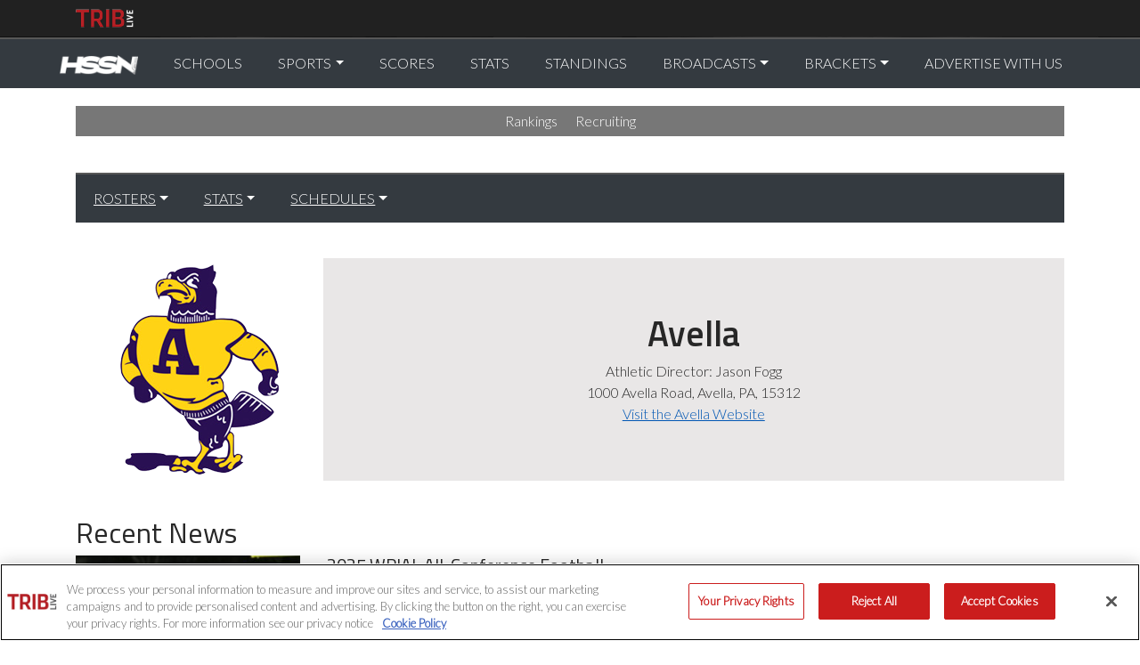

--- FILE ---
content_type: text/html; charset=UTF-8
request_url: https://tribhssn.triblive.com/schools/avella/
body_size: 18701
content:
					<!DOCTYPE html>
<html dir="ltr" lang="en-US" prefix="og: https://ogp.me/ns#">
	<head> 
	
		<meta charset="UTF-8" />
		<meta name="viewport" content="width=device-width, initial-scale=1">
		<meta name="google-site-verification" content="YZHaMIj24fAprCOt1cgTGTGq9Ahx2MsJywoEEsIVRUQ" />
		
		<!-- OneTrust Cookies Consent Notice start -->
<script data-cfasync="false" src="https://cookie-cdn.cookiepro.com/scripttemplates/otSDKStub.js"  type="text/javascript" charset="UTF-8" data-domain-script="51cb34ae-6aa9-4f80-834a-1bf7ceab89ca"></script>
<script data-cfasync="false" type="text/javascript">
function OptanonWrapper() { }
</script>
<!-- / OneTrust Cookies Consent Notice end -->	
		
		
		
		<!-- Google Tag Manager -->
		
		<!-- Related HSSN Data Layer -->
		<script>
		var dataLayer = window.dataLayer || [];
		var BroadcastTitle = '';
		dataLayer.push({
						'CMSId': '62720', 
			'FullSection': 'other',
			'CanonicalUrl': 'https://tribhssn.triblive.com/schools/avella/',
			'Headline': 'Avella',
			'Author': 'Tribune-Review',
			'PostType': 'schools', 
			'Server': 'Production', 
			'Domain': 'tribhssn.triblive.com',
			'Day_of_week': 'Thursday', 
			'Month': 'January',
			'Day': '22',
			'Hour': '11',
			'Year': '2026',
			'Logged': '',
			'User' : ' '
		  });
		</script>
		
		<!-- TPD DATA RETURN -->
			<script src="https://cdn.tpdads.com/configs/triblive.js"></script>
			<script>
			window.tpdTargetingMap = {
				'PostID': '62720',
				'Page-Type': 'other',
				'Post-Type': '',
				'Post-Author': 'Tribune-Review',
				'Category': [ 'null' ],
				'Tag': [ 'null' ],
				};
			</script>
		<!-- TPD DATA RETURN -->
		<!-- Close Data Layer -->
 <script src="https://ajax.googleapis.com/ajax/libs/jquery/3.4.1/jquery.min.js"></script>
	<script>
 
	jQuery(document).ready(function() {
	  jQuery("frm_button_submit").click(function() {
		//console.log("clicked");
		var button = $(this).attr('class');
		var action;
		var label;
		if(button == "frm_button_submit")
	    {
			ecat = "Community";
			action = "Start";
			label = "Submit Your Story";
		}
		else if(button == "frm_button_submit frm_final_submit")
		{
			ecat = "Community";
			action = "Submit";
			label = "Submit Your Story";
		}
		else
		{
			//nothing
		}
		console.log(action);
		console.log(label);
		
		dataLayer = window.dataLayer || [];
		dataLayer.push({
        'event': 'trackEvent',
        'eventCategory': ecat,
        'eventAction': action,
        'eventLabel': label
		});
		
		//console.log("pushed");
		
	  });
	  
	  // Social Media Sharing on Story Pages
	  jQuery(document).on("click", 'li.heateorSssSharingRound i', function() {
		//console.log("sassy clicked");
		var socialAction = jQuery(this).attr('title');
		var socialLabel = jQuery('h1').text();
		dataLayer = window.dataLayer || [];
		dataLayer.push({
		  'event':'socialShareStory',
		  'eventCategory':'social share',
		  'eventAction':socialAction,
		  'eventLabel': socialLabel
		});
		//console.log("sassy pushed");
	  });
	  
	});    
	</script>
	
	<!--BLAST CONTENT CODE END-->
		<!-- start Google Tag Manager -->
		<script>
			(function(w,d,s,l,i){w[l]=w[l]||[];w[l].push({'gtm.start':
			 
			new Date().getTime(),event:'gtm.js'});var f=d.getElementsByTagName(s)[0],
			 
			j=d.createElement(s),dl=l!='dataLayer'?'&l='+l:'';j.async=true;j.src=
			 
			'https://www.googletagmanager.com/gtm.js?id='+i+dl;f.parentNode.insertBefore(j,f);
			 
			})(window,document,'script','dataLayer','GTM-WF2XNT5');
		</script>
		 
		<!-- End Google Tag Manager -->
		
		<link rel="stylesheet" href="https://tribhssn.triblive.com/wp-content/themes/hssn/css/bootstrap.min.css"> 
		<link rel="stylesheet" href="https://fonts.googleapis.com/css?family=Lato:300|Titillium+Web:400,600">
		<link rel="stylesheet" href="https://tribhssn.triblive.com/wp-content/themes/hssn/css/font-awesome.min.css">
		
	    <!-- Opened up this file to match TL Base -->
<script data-cfasync='false' type='text/javascript'>
(function() {
var useSSL = 'https:' == document.location.protocol;
var src = (useSSL ? 'https:' : 'http:') +
'//www.googletagservices.com/tag/js/gpt.js';
document.write('<scr' + 'ipt src="' + src + '"></scr' + 'ipt>');
})();
</script>


<script type='text/javascript'>
		
		googletag.cmd.push(function() {
		var width = "";if (document.documentElement && document.documentElement.clientWidth) {width = document.documentElement.clientWidth;} else {width = 1024;}var type = "";if ((width >0)&&(width <728)){type = "MOBILE";} else if ((width>=728)&&(width<1024)){type = "TABLET";} else { type = "DESKTOP";}
			
googletag.pubads().setTargeting("site","tribhssn.triblive.com");
	googletag.pubads().setTargeting("cstmSctn","Secondary Front");
	googletag.pubads().setTargeting("articleId","62720");
	googletag.pubads().setTargeting("conType","Schools");
	googletag.pubads().setTargeting("content",["School","Avella","ROS"]);

googletag.pubads().setSafeFrameConfig({allowPushExpansion: true},{allowOverlayExpansion: true});
googletag.pubads().enableAsyncRendering();
googletag.pubads().enableSingleRequest();
googletag.pubads().enableLazyLoad({
  fetchMarginPercent: 0,  
  renderMarginPercent: 0, 
  mobileScaling: 0.0  
});
// Register event handlers to observe lazy loading behavior.
googletag.pubads().addEventListener('slotRequested', function(event) {
  updateSlotStatus(event.slot.getSlotElementId(), 'fetched');
});

googletag.pubads().addEventListener('slotOnload', function(event) {
  updateSlotStatus(event.slot.getSlotElementId(), 'rendered');
});			
googletag.enableServices();
});
function updateSlotStatus(slotId, state) {
	//console.log(slotId + '-' + state);
}

</script>



			
		<link rel="stylesheet" type="text/css" href="https://tribhssn.triblive.com/wp-content/themes/hssn2023/style.css?1186802664" />
   		<link rel="stylesheet" type="text/css" href="https://tribhssn.triblive.com/wp-content/themes/hssn2023/print.css" />
		<meta property="custom meta field" data-sj-field="author" content="Tribune-Review"/>		
		
		<style type="text/css">
		
			body.single .tpd-bottom-sticky {
				bottom: 33px;
			}
		
		</style>


			
		
		<title>Avella | Trib HSSN</title>

		<!-- All in One SEO 4.7.8 - aioseo.com -->
	<meta name="robots" content="max-image-preview:large" />
	<link rel="canonical" href="https://tribhssn.triblive.com/schools/avella/" />
	<meta name="generator" content="All in One SEO (AIOSEO) 4.7.8" />
		<meta property="og:locale" content="en_US" />
		<meta property="og:site_name" content="Trib HSSN" />
		<meta property="og:type" content="article" />
		<meta property="og:title" content="Avella | Trib HSSN" />
		<meta property="og:url" content="https://tribhssn.triblive.com/schools/avella/" />
		<meta property="fb:app_id" content="2722713281326946" />
		<meta property="og:image" content="https://assets-tribhssn.triblive.com/2020/07/hssn_player_bg.jpg" />
		<meta property="og:image:secure_url" content="https://assets-tribhssn.triblive.com/2020/07/hssn_player_bg.jpg" />
		<meta property="article:published_time" content="2017-12-20T18:15:33-05:00" />
		<meta property="article:modified_time" content="2017-12-20T18:15:33-05:00" />
		<meta name="twitter:card" content="summary_large_image" />
		<meta name="twitter:site" content="@TribLiveHSSN" />
		<meta name="twitter:title" content="Avella | Trib HSSN" />
		<meta name="twitter:creator" content="@TribLiveHSSN" />
		<meta name="twitter:image" content="https://assets-tribhssn.triblive.com/2020/07/hssn_player_bg.jpg" />
		<script type="application/ld+json" class="aioseo-schema">
			{"@context":"https:\/\/schema.org","@graph":[{"@type":"BreadcrumbList","@id":"https:\/\/tribhssn.triblive.com\/schools\/avella\/#breadcrumblist","itemListElement":[{"@type":"ListItem","@id":"https:\/\/tribhssn.triblive.com\/#listItem","position":1,"name":"Home","item":"https:\/\/tribhssn.triblive.com\/","nextItem":{"@type":"ListItem","@id":"https:\/\/tribhssn.triblive.com\/schools\/avella\/#listItem","name":"Avella"}},{"@type":"ListItem","@id":"https:\/\/tribhssn.triblive.com\/schools\/avella\/#listItem","position":2,"name":"Avella","previousItem":{"@type":"ListItem","@id":"https:\/\/tribhssn.triblive.com\/#listItem","name":"Home"}}]},{"@type":"Organization","@id":"https:\/\/tribhssn.triblive.com\/#organization","name":"TribLIVE High School Sports Network","description":"Western PA's High School Sports Source","url":"https:\/\/tribhssn.triblive.com\/","logo":{"@type":"ImageObject","url":"https:\/\/assets-tribhssn.triblive.com\/2017\/12\/HSSN_logo_white_600.png","@id":"https:\/\/tribhssn.triblive.com\/schools\/avella\/#organizationLogo"},"image":{"@id":"https:\/\/tribhssn.triblive.com\/schools\/avella\/#organizationLogo"},"sameAs":["https:\/\/twitter.com\/TribLiveHSSN"]},{"@type":"WebPage","@id":"https:\/\/tribhssn.triblive.com\/schools\/avella\/#webpage","url":"https:\/\/tribhssn.triblive.com\/schools\/avella\/","name":"Avella | Trib HSSN","inLanguage":"en-US","isPartOf":{"@id":"https:\/\/tribhssn.triblive.com\/#website"},"breadcrumb":{"@id":"https:\/\/tribhssn.triblive.com\/schools\/avella\/#breadcrumblist"},"author":{"@id":"https:\/\/tribhssn.triblive.com\/author\/#author"},"creator":{"@id":"https:\/\/tribhssn.triblive.com\/author\/#author"},"datePublished":"2017-12-20T18:15:33-05:00","dateModified":"2017-12-20T18:15:33-05:00"},{"@type":"WebSite","@id":"https:\/\/tribhssn.triblive.com\/#website","url":"https:\/\/tribhssn.triblive.com\/","name":"Trib HSSN","description":"Western PA's High School Sports Source","inLanguage":"en-US","publisher":{"@id":"https:\/\/tribhssn.triblive.com\/#organization"}}]}
		</script>
		<!-- All in One SEO -->

<link rel='dns-prefetch' href='//ajax.googleapis.com' />
<link rel="alternate" type="application/rss+xml" title="Trib HSSN &raquo; Feed" href="https://tribhssn.triblive.com/feed/" />
<link rel="alternate" type="application/rss+xml" title="Trib HSSN &raquo; Comments Feed" href="https://tribhssn.triblive.com/comments/feed/" />
<script type="text/javascript">
/* <![CDATA[ */
window._wpemojiSettings = {"baseUrl":"https:\/\/s.w.org\/images\/core\/emoji\/15.0.3\/72x72\/","ext":".png","svgUrl":"https:\/\/s.w.org\/images\/core\/emoji\/15.0.3\/svg\/","svgExt":".svg","source":{"concatemoji":"https:\/\/tribhssn.triblive.com\/wp-includes\/js\/wp-emoji-release.min.js?ver=6.6.2"}};
/*! This file is auto-generated */
!function(i,n){var o,s,e;function c(e){try{var t={supportTests:e,timestamp:(new Date).valueOf()};sessionStorage.setItem(o,JSON.stringify(t))}catch(e){}}function p(e,t,n){e.clearRect(0,0,e.canvas.width,e.canvas.height),e.fillText(t,0,0);var t=new Uint32Array(e.getImageData(0,0,e.canvas.width,e.canvas.height).data),r=(e.clearRect(0,0,e.canvas.width,e.canvas.height),e.fillText(n,0,0),new Uint32Array(e.getImageData(0,0,e.canvas.width,e.canvas.height).data));return t.every(function(e,t){return e===r[t]})}function u(e,t,n){switch(t){case"flag":return n(e,"\ud83c\udff3\ufe0f\u200d\u26a7\ufe0f","\ud83c\udff3\ufe0f\u200b\u26a7\ufe0f")?!1:!n(e,"\ud83c\uddfa\ud83c\uddf3","\ud83c\uddfa\u200b\ud83c\uddf3")&&!n(e,"\ud83c\udff4\udb40\udc67\udb40\udc62\udb40\udc65\udb40\udc6e\udb40\udc67\udb40\udc7f","\ud83c\udff4\u200b\udb40\udc67\u200b\udb40\udc62\u200b\udb40\udc65\u200b\udb40\udc6e\u200b\udb40\udc67\u200b\udb40\udc7f");case"emoji":return!n(e,"\ud83d\udc26\u200d\u2b1b","\ud83d\udc26\u200b\u2b1b")}return!1}function f(e,t,n){var r="undefined"!=typeof WorkerGlobalScope&&self instanceof WorkerGlobalScope?new OffscreenCanvas(300,150):i.createElement("canvas"),a=r.getContext("2d",{willReadFrequently:!0}),o=(a.textBaseline="top",a.font="600 32px Arial",{});return e.forEach(function(e){o[e]=t(a,e,n)}),o}function t(e){var t=i.createElement("script");t.src=e,t.defer=!0,i.head.appendChild(t)}"undefined"!=typeof Promise&&(o="wpEmojiSettingsSupports",s=["flag","emoji"],n.supports={everything:!0,everythingExceptFlag:!0},e=new Promise(function(e){i.addEventListener("DOMContentLoaded",e,{once:!0})}),new Promise(function(t){var n=function(){try{var e=JSON.parse(sessionStorage.getItem(o));if("object"==typeof e&&"number"==typeof e.timestamp&&(new Date).valueOf()<e.timestamp+604800&&"object"==typeof e.supportTests)return e.supportTests}catch(e){}return null}();if(!n){if("undefined"!=typeof Worker&&"undefined"!=typeof OffscreenCanvas&&"undefined"!=typeof URL&&URL.createObjectURL&&"undefined"!=typeof Blob)try{var e="postMessage("+f.toString()+"("+[JSON.stringify(s),u.toString(),p.toString()].join(",")+"));",r=new Blob([e],{type:"text/javascript"}),a=new Worker(URL.createObjectURL(r),{name:"wpTestEmojiSupports"});return void(a.onmessage=function(e){c(n=e.data),a.terminate(),t(n)})}catch(e){}c(n=f(s,u,p))}t(n)}).then(function(e){for(var t in e)n.supports[t]=e[t],n.supports.everything=n.supports.everything&&n.supports[t],"flag"!==t&&(n.supports.everythingExceptFlag=n.supports.everythingExceptFlag&&n.supports[t]);n.supports.everythingExceptFlag=n.supports.everythingExceptFlag&&!n.supports.flag,n.DOMReady=!1,n.readyCallback=function(){n.DOMReady=!0}}).then(function(){return e}).then(function(){var e;n.supports.everything||(n.readyCallback(),(e=n.source||{}).concatemoji?t(e.concatemoji):e.wpemoji&&e.twemoji&&(t(e.twemoji),t(e.wpemoji)))}))}((window,document),window._wpemojiSettings);
/* ]]> */
</script>
<style id='wp-emoji-styles-inline-css' type='text/css'>

	img.wp-smiley, img.emoji {
		display: inline !important;
		border: none !important;
		box-shadow: none !important;
		height: 1em !important;
		width: 1em !important;
		margin: 0 0.07em !important;
		vertical-align: -0.1em !important;
		background: none !important;
		padding: 0 !important;
	}
</style>
<style id='classic-theme-styles-inline-css' type='text/css'>
/*! This file is auto-generated */
.wp-block-button__link{color:#fff;background-color:#32373c;border-radius:9999px;box-shadow:none;text-decoration:none;padding:calc(.667em + 2px) calc(1.333em + 2px);font-size:1.125em}.wp-block-file__button{background:#32373c;color:#fff;text-decoration:none}
</style>
<style id='global-styles-inline-css' type='text/css'>
:root{--wp--preset--aspect-ratio--square: 1;--wp--preset--aspect-ratio--4-3: 4/3;--wp--preset--aspect-ratio--3-4: 3/4;--wp--preset--aspect-ratio--3-2: 3/2;--wp--preset--aspect-ratio--2-3: 2/3;--wp--preset--aspect-ratio--16-9: 16/9;--wp--preset--aspect-ratio--9-16: 9/16;--wp--preset--color--black: #000000;--wp--preset--color--cyan-bluish-gray: #abb8c3;--wp--preset--color--white: #ffffff;--wp--preset--color--pale-pink: #f78da7;--wp--preset--color--vivid-red: #cf2e2e;--wp--preset--color--luminous-vivid-orange: #ff6900;--wp--preset--color--luminous-vivid-amber: #fcb900;--wp--preset--color--light-green-cyan: #7bdcb5;--wp--preset--color--vivid-green-cyan: #00d084;--wp--preset--color--pale-cyan-blue: #8ed1fc;--wp--preset--color--vivid-cyan-blue: #0693e3;--wp--preset--color--vivid-purple: #9b51e0;--wp--preset--gradient--vivid-cyan-blue-to-vivid-purple: linear-gradient(135deg,rgba(6,147,227,1) 0%,rgb(155,81,224) 100%);--wp--preset--gradient--light-green-cyan-to-vivid-green-cyan: linear-gradient(135deg,rgb(122,220,180) 0%,rgb(0,208,130) 100%);--wp--preset--gradient--luminous-vivid-amber-to-luminous-vivid-orange: linear-gradient(135deg,rgba(252,185,0,1) 0%,rgba(255,105,0,1) 100%);--wp--preset--gradient--luminous-vivid-orange-to-vivid-red: linear-gradient(135deg,rgba(255,105,0,1) 0%,rgb(207,46,46) 100%);--wp--preset--gradient--very-light-gray-to-cyan-bluish-gray: linear-gradient(135deg,rgb(238,238,238) 0%,rgb(169,184,195) 100%);--wp--preset--gradient--cool-to-warm-spectrum: linear-gradient(135deg,rgb(74,234,220) 0%,rgb(151,120,209) 20%,rgb(207,42,186) 40%,rgb(238,44,130) 60%,rgb(251,105,98) 80%,rgb(254,248,76) 100%);--wp--preset--gradient--blush-light-purple: linear-gradient(135deg,rgb(255,206,236) 0%,rgb(152,150,240) 100%);--wp--preset--gradient--blush-bordeaux: linear-gradient(135deg,rgb(254,205,165) 0%,rgb(254,45,45) 50%,rgb(107,0,62) 100%);--wp--preset--gradient--luminous-dusk: linear-gradient(135deg,rgb(255,203,112) 0%,rgb(199,81,192) 50%,rgb(65,88,208) 100%);--wp--preset--gradient--pale-ocean: linear-gradient(135deg,rgb(255,245,203) 0%,rgb(182,227,212) 50%,rgb(51,167,181) 100%);--wp--preset--gradient--electric-grass: linear-gradient(135deg,rgb(202,248,128) 0%,rgb(113,206,126) 100%);--wp--preset--gradient--midnight: linear-gradient(135deg,rgb(2,3,129) 0%,rgb(40,116,252) 100%);--wp--preset--font-size--small: 13px;--wp--preset--font-size--medium: 20px;--wp--preset--font-size--large: 36px;--wp--preset--font-size--x-large: 42px;--wp--preset--spacing--20: 0.44rem;--wp--preset--spacing--30: 0.67rem;--wp--preset--spacing--40: 1rem;--wp--preset--spacing--50: 1.5rem;--wp--preset--spacing--60: 2.25rem;--wp--preset--spacing--70: 3.38rem;--wp--preset--spacing--80: 5.06rem;--wp--preset--shadow--natural: 6px 6px 9px rgba(0, 0, 0, 0.2);--wp--preset--shadow--deep: 12px 12px 50px rgba(0, 0, 0, 0.4);--wp--preset--shadow--sharp: 6px 6px 0px rgba(0, 0, 0, 0.2);--wp--preset--shadow--outlined: 6px 6px 0px -3px rgba(255, 255, 255, 1), 6px 6px rgba(0, 0, 0, 1);--wp--preset--shadow--crisp: 6px 6px 0px rgba(0, 0, 0, 1);}:where(.is-layout-flex){gap: 0.5em;}:where(.is-layout-grid){gap: 0.5em;}body .is-layout-flex{display: flex;}.is-layout-flex{flex-wrap: wrap;align-items: center;}.is-layout-flex > :is(*, div){margin: 0;}body .is-layout-grid{display: grid;}.is-layout-grid > :is(*, div){margin: 0;}:where(.wp-block-columns.is-layout-flex){gap: 2em;}:where(.wp-block-columns.is-layout-grid){gap: 2em;}:where(.wp-block-post-template.is-layout-flex){gap: 1.25em;}:where(.wp-block-post-template.is-layout-grid){gap: 1.25em;}.has-black-color{color: var(--wp--preset--color--black) !important;}.has-cyan-bluish-gray-color{color: var(--wp--preset--color--cyan-bluish-gray) !important;}.has-white-color{color: var(--wp--preset--color--white) !important;}.has-pale-pink-color{color: var(--wp--preset--color--pale-pink) !important;}.has-vivid-red-color{color: var(--wp--preset--color--vivid-red) !important;}.has-luminous-vivid-orange-color{color: var(--wp--preset--color--luminous-vivid-orange) !important;}.has-luminous-vivid-amber-color{color: var(--wp--preset--color--luminous-vivid-amber) !important;}.has-light-green-cyan-color{color: var(--wp--preset--color--light-green-cyan) !important;}.has-vivid-green-cyan-color{color: var(--wp--preset--color--vivid-green-cyan) !important;}.has-pale-cyan-blue-color{color: var(--wp--preset--color--pale-cyan-blue) !important;}.has-vivid-cyan-blue-color{color: var(--wp--preset--color--vivid-cyan-blue) !important;}.has-vivid-purple-color{color: var(--wp--preset--color--vivid-purple) !important;}.has-black-background-color{background-color: var(--wp--preset--color--black) !important;}.has-cyan-bluish-gray-background-color{background-color: var(--wp--preset--color--cyan-bluish-gray) !important;}.has-white-background-color{background-color: var(--wp--preset--color--white) !important;}.has-pale-pink-background-color{background-color: var(--wp--preset--color--pale-pink) !important;}.has-vivid-red-background-color{background-color: var(--wp--preset--color--vivid-red) !important;}.has-luminous-vivid-orange-background-color{background-color: var(--wp--preset--color--luminous-vivid-orange) !important;}.has-luminous-vivid-amber-background-color{background-color: var(--wp--preset--color--luminous-vivid-amber) !important;}.has-light-green-cyan-background-color{background-color: var(--wp--preset--color--light-green-cyan) !important;}.has-vivid-green-cyan-background-color{background-color: var(--wp--preset--color--vivid-green-cyan) !important;}.has-pale-cyan-blue-background-color{background-color: var(--wp--preset--color--pale-cyan-blue) !important;}.has-vivid-cyan-blue-background-color{background-color: var(--wp--preset--color--vivid-cyan-blue) !important;}.has-vivid-purple-background-color{background-color: var(--wp--preset--color--vivid-purple) !important;}.has-black-border-color{border-color: var(--wp--preset--color--black) !important;}.has-cyan-bluish-gray-border-color{border-color: var(--wp--preset--color--cyan-bluish-gray) !important;}.has-white-border-color{border-color: var(--wp--preset--color--white) !important;}.has-pale-pink-border-color{border-color: var(--wp--preset--color--pale-pink) !important;}.has-vivid-red-border-color{border-color: var(--wp--preset--color--vivid-red) !important;}.has-luminous-vivid-orange-border-color{border-color: var(--wp--preset--color--luminous-vivid-orange) !important;}.has-luminous-vivid-amber-border-color{border-color: var(--wp--preset--color--luminous-vivid-amber) !important;}.has-light-green-cyan-border-color{border-color: var(--wp--preset--color--light-green-cyan) !important;}.has-vivid-green-cyan-border-color{border-color: var(--wp--preset--color--vivid-green-cyan) !important;}.has-pale-cyan-blue-border-color{border-color: var(--wp--preset--color--pale-cyan-blue) !important;}.has-vivid-cyan-blue-border-color{border-color: var(--wp--preset--color--vivid-cyan-blue) !important;}.has-vivid-purple-border-color{border-color: var(--wp--preset--color--vivid-purple) !important;}.has-vivid-cyan-blue-to-vivid-purple-gradient-background{background: var(--wp--preset--gradient--vivid-cyan-blue-to-vivid-purple) !important;}.has-light-green-cyan-to-vivid-green-cyan-gradient-background{background: var(--wp--preset--gradient--light-green-cyan-to-vivid-green-cyan) !important;}.has-luminous-vivid-amber-to-luminous-vivid-orange-gradient-background{background: var(--wp--preset--gradient--luminous-vivid-amber-to-luminous-vivid-orange) !important;}.has-luminous-vivid-orange-to-vivid-red-gradient-background{background: var(--wp--preset--gradient--luminous-vivid-orange-to-vivid-red) !important;}.has-very-light-gray-to-cyan-bluish-gray-gradient-background{background: var(--wp--preset--gradient--very-light-gray-to-cyan-bluish-gray) !important;}.has-cool-to-warm-spectrum-gradient-background{background: var(--wp--preset--gradient--cool-to-warm-spectrum) !important;}.has-blush-light-purple-gradient-background{background: var(--wp--preset--gradient--blush-light-purple) !important;}.has-blush-bordeaux-gradient-background{background: var(--wp--preset--gradient--blush-bordeaux) !important;}.has-luminous-dusk-gradient-background{background: var(--wp--preset--gradient--luminous-dusk) !important;}.has-pale-ocean-gradient-background{background: var(--wp--preset--gradient--pale-ocean) !important;}.has-electric-grass-gradient-background{background: var(--wp--preset--gradient--electric-grass) !important;}.has-midnight-gradient-background{background: var(--wp--preset--gradient--midnight) !important;}.has-small-font-size{font-size: var(--wp--preset--font-size--small) !important;}.has-medium-font-size{font-size: var(--wp--preset--font-size--medium) !important;}.has-large-font-size{font-size: var(--wp--preset--font-size--large) !important;}.has-x-large-font-size{font-size: var(--wp--preset--font-size--x-large) !important;}
:where(.wp-block-post-template.is-layout-flex){gap: 1.25em;}:where(.wp-block-post-template.is-layout-grid){gap: 1.25em;}
:where(.wp-block-columns.is-layout-flex){gap: 2em;}:where(.wp-block-columns.is-layout-grid){gap: 2em;}
:root :where(.wp-block-pullquote){font-size: 1.5em;line-height: 1.6;}
</style>
<link rel='stylesheet' id='heateor_sss_frontend_css-css' href='https://tribhssn.triblive.com/wp-content/plugins/sassy-social-share/public/css/sassy-social-share-public.css?ver=3.3.70' type='text/css' media='all' />
<style id='heateor_sss_frontend_css-inline-css' type='text/css'>
.heateor_sss_button_instagram span.heateor_sss_svg,a.heateor_sss_instagram span.heateor_sss_svg{background:radial-gradient(circle at 30% 107%,#fdf497 0,#fdf497 5%,#fd5949 45%,#d6249f 60%,#285aeb 90%)}.heateor_sss_horizontal_sharing .heateor_sss_svg,.heateor_sss_standard_follow_icons_container .heateor_sss_svg{color:#fff;border-width:0px;border-style:solid;border-color:transparent}.heateor_sss_horizontal_sharing .heateorSssTCBackground{color:#666}.heateor_sss_horizontal_sharing span.heateor_sss_svg:hover,.heateor_sss_standard_follow_icons_container span.heateor_sss_svg:hover{border-color:transparent;}.heateor_sss_vertical_sharing span.heateor_sss_svg,.heateor_sss_floating_follow_icons_container span.heateor_sss_svg{color:#fff;border-width:0px;border-style:solid;border-color:transparent;}.heateor_sss_vertical_sharing .heateorSssTCBackground{color:#666;}.heateor_sss_vertical_sharing span.heateor_sss_svg:hover,.heateor_sss_floating_follow_icons_container span.heateor_sss_svg:hover{border-color:transparent;}@media screen and (max-width:783px) {.heateor_sss_vertical_sharing{display:none!important}}div.heateor_sss_mobile_footer{display:none;}@media screen and (max-width:783px){div.heateor_sss_bottom_sharing .heateorSssTCBackground{background-color:white}div.heateor_sss_bottom_sharing{width:100%!important;left:0!important;}div.heateor_sss_bottom_sharing a{width:11.111111111111% !important;}div.heateor_sss_bottom_sharing .heateor_sss_svg{width: 100% !important;}div.heateor_sss_bottom_sharing div.heateorSssTotalShareCount{font-size:1em!important;line-height:24.5px!important}div.heateor_sss_bottom_sharing div.heateorSssTotalShareText{font-size:.7em!important;line-height:0px!important}div.heateor_sss_mobile_footer{display:block;height:35px;}.heateor_sss_bottom_sharing{padding:0!important;display:block!important;width:auto!important;bottom:-2px!important;top: auto!important;}.heateor_sss_bottom_sharing .heateor_sss_square_count{line-height:inherit;}.heateor_sss_bottom_sharing .heateorSssSharingArrow{display:none;}.heateor_sss_bottom_sharing .heateorSssTCBackground{margin-right:1.1em!important}}
</style>
<script type="text/javascript" src="https://ajax.googleapis.com/ajax/libs/jquery/3.2.1/jquery.min.js" id="jquery-js"></script>
<link rel="https://api.w.org/" href="https://tribhssn.triblive.com/wp-json/" /><link rel="EditURI" type="application/rsd+xml" title="RSD" href="https://tribhssn.triblive.com/xmlrpc.php?rsd" />
<meta name="generator" content="WordPress 6.6.2" />
<link rel='shortlink' href='https://tribhssn.triblive.com/?p=62720' />
<link rel="icon" href="https://assets-tribhssn.triblive.com/2017/12/cropped-HSSN_icon_white_150-32x32.jpg" sizes="32x32" />
<link rel="icon" href="https://assets-tribhssn.triblive.com/2017/12/cropped-HSSN_icon_white_150-192x192.jpg" sizes="192x192" />
<link rel="apple-touch-icon" href="https://assets-tribhssn.triblive.com/2017/12/cropped-HSSN_icon_white_150-180x180.jpg" />
<meta name="msapplication-TileImage" content="https://assets-tribhssn.triblive.com/2017/12/cropped-HSSN_icon_white_150-270x270.jpg" />
		
	</head>
	
	<body class="schools-template-default single single-schools postid-62720 wp-custom-logo" >
 
	<!-- Facebook Pixel Code -->
	<!-- Added 10.9.2020 - Dev Tested SMY-->
		<script>
			!function(f,b,e,v,n,t,s)
			{if(f.fbq)return;n=f.fbq=function(){n.callMethod?
			n.callMethod.apply(n,arguments):n.queue.push(arguments)};
			if(!f._fbq)f._fbq=n;n.push=n;n.loaded=!0;n.version='2.0';
			n.queue=[];t=b.createElement(e);t.async=!0;
			t.src=v;s=b.getElementsByTagName(e)[0];
			s.parentNode.insertBefore(t,s)}(window,document,'script',
			'https://connect.facebook.net/en_US/fbevents.js');
			fbq('init', '948412918976583'); 
			fbq('track', 'PageView');
		</script>
		<noscript>
			<img height="1" width="1" 
			src="https://www.facebook.com/tr?id=948412918976583&ev=PageView
			&noscript=1"/>
		</noscript>
	<!-- End Facebook Pixel Code -->
		
	<!--For Facebook Feeds-->
	<div id="fb-root"></div>
	<script>
	
		(function(d, s, id) 
		{
			var js, fjs = d.getElementsByTagName(s)[0];
			if (d.getElementById(id)) return;
			js = d.createElement(s); js.id = id;
			js.src = 'https://connect.facebook.net/en_US/sdk.js#xfbml=1&version=v2.11';
			fjs.parentNode.insertBefore(js, fjs);
		}(document, 'script', 'facebook-jssdk'));
		
	</script>
	
	<!-- Chartbeat 2022 --> 
    <script type='text/javascript'>
        (function() {
            /** CONFIGURATION START **/
            var _sf_async_config = window._sf_async_config = (window._sf_async_config || {});
            _sf_async_config.uid = 66938; 
            _sf_async_config.domain = 'tribhssn.triblive.com'; // DON'T INCLUDE HTTP(S) OR WWW
            _sf_async_config.useCanonical = true;
                _sf_async_config.useCanonicalDomain = true;            _sf_async_config.sections = 'Schools - Avella'; //SET PAGE SECTION(S)
            _sf_async_config.authors = 'Tribune-Review'; //SET PAGE AUTHOR(S)
            /** CONFIGURATION END **/
            function loadChartbeat() {
                var e = document.createElement('script');
                var n = document.getElementsByTagName('script')[0];
                e.type = 'text/javascript';
                e.async = true;
                e.src = '//static.chartbeat.com/js/chartbeat.js';
                n.parentNode.insertBefore(e, n);
            }
            loadChartbeat();
         })();
    </script>

    <script async src="//static.chartbeat.com/js/chartbeat_mab.js"></script>
<!-- End Chartbeat 2022 --> 
	
	<!-- /For Facebook Feeds -->
	
	<header data-sj-ignore>
		<div class="utility-bar d-none d-md-block">
			<div class="container">
				<div class="row" style="min-height: 20px;">
					<div class="col-md-1" style="min-height: 20px;">
						<a href="https://triblive.com" target="_blank" style="padding-left:0;">
							<img src="https://tribhssn.triblive.com/wp-content/themes/hssn/images/TribLIVElogo.png" alt="TribLIVE Logo">
						</a>
					</div>
					<div class="col-flex col-md-9" style="min-height: 20px;display:flex;">
						<div class="trib-menu-wrapper">
								<div class="menu-hssn-trib-menu-container"><ul id="menu-hssn-trib-menu" class="list-unstyled d-flex flex-wrap flex-row sub-nav"><li id="menu-item-62073" class="menu-item menu-item-type-custom menu-item-object-custom menu-item-62073"><a href="https://triblive.com/sports/">Sports</a></li>
<li id="menu-item-62074" class="menu-item menu-item-type-custom menu-item-object-custom menu-item-62074"><a href="https://triblive.com/news/">News</a></li>
<li id="menu-item-62075" class="menu-item menu-item-type-custom menu-item-object-custom menu-item-62075"><a href="https://triblive.com/local/">Local</a></li>
<li id="menu-item-62076" class="menu-item menu-item-type-custom menu-item-object-custom menu-item-62076"><a href="https://triblive.com/opinion/">Opinion</a></li>
<li id="menu-item-62077" class="menu-item menu-item-type-custom menu-item-object-custom menu-item-62077"><a href="https://triblive.com/aande/">A&amp;E</a></li>
<li id="menu-item-62078" class="menu-item menu-item-type-custom menu-item-object-custom menu-item-62078"><a href="https://triblive.com/lifestyles/">Lifestyles</a></li>
<li id="menu-item-62079" class="menu-item menu-item-type-custom menu-item-object-custom menu-item-62079"><a href="https://triblive.com/home/video/">Video</a></li>
<li id="menu-item-62080" class="menu-item menu-item-type-custom menu-item-object-custom menu-item-62080"><a href="https://triblive.com/obituaries/">Obituaries</a></li>
</ul></div>							</div>	
								<!-- <form method="get" action="/search/" class="search-area" style="z-index: 999;">
									<input class="form-control border-end-0 border rounded-pill" type="text" placeholder="Search" name="search">

									<button class="btn btn-outline-secondary bg-white border-start-0 border rounded-pill ms-n3" type="submit">
										Search
									</button>
								</form> -->
						
						 	
					</div>
					<div class="col-md-2" style="min-height: 20px;">
						<!-- <a href="http://wpial.org" target="_blank" style="float: right;">
							<img src="https://tribhssn.triblive.com/wp-content/themes/hssn/images/wpial_whitesolid.png" alt="WPIAL Logo White" class="img-fluid">
						</a> -->
					</div>
				</div>
			</div><!--End Container-->
		</div><!--End utility-bar-->
			
		<div class="container-fluid d-none d-md-block">
			<div class="row text-center logo">
				<div class="col">
						
				</div><!-- col -->
			</div><!-- logo -->
		</div><!-- container-fluid -->
		
		<nav class="main-nav navbar navbar-expand-md bg-dark navbar-dark">
			<div class="container-fluid">
				<button class="navbar-toggler" type="button" data-toggle="collapse" aria-expanded="false" aria-label="Toggle navigation"  data-target="#navbar-main-nav">
					<i class="fa fa-bars" aria-hidden="true"></i> 
					<a href="https://tribhssn.triblive.com/"> 
						<img src="https://tribhssn.triblive.com/wp-content/themes/hssn2023/images/hssn-nav-logo.png" alt="HSSN Logo" class="img-fluid brand-mobile">...
					</a>
				</button>
				<div id="navbar-main-nav" class="collapse navbar-collapse"><ul id="menu-hssn-main-menu" class="navbar-nav"><li id="menu-item-62018" class="menu-item menu-item-type-post_type menu-item-object-page menu-item-62018 nav-item"><a href="https://tribhssn.triblive.com/schools/" class="nav-link">Schools</a><li id="menu-item-136552" class="menu-item menu-item-type-post_type menu-item-object-page menu-item-has-children menu-item-136552 nav-item dropdown"><a href="https://tribhssn.triblive.com/sports/" class="nav-link dropdown-toggle" data-toggle="dropdown">Sports</a>
<div class="dropdown-menu">
<a href="https://tribhssn.triblive.com/category/baseball/" class="dropdown-item">Baseball</a><a href="https://tribhssn.triblive.com/category/basketball/" class="dropdown-item">Basketball</a><a href="https://tribhssn.triblive.com/category/cross-country/" class="dropdown-item">Cross Country</a><a href="https://tribhssn.triblive.com/category/field-hockey/" class="dropdown-item">Field Hockey</a><a href="https://tribhssn.triblive.com/category/football/" class="dropdown-item">Football</a><a href="https://tribhssn.triblive.com/category/golf/" class="dropdown-item">Golf</a><a href="https://tribhssn.triblive.com/category/gymnastics/" class="dropdown-item">Gymnastics</a><a href="https://tribhssn.triblive.com/category/hockey/" class="dropdown-item">Hockey</a><a href="https://tribhssn.triblive.com/category/lacrosse/" class="dropdown-item">Lacrosse</a><a href="https://tribhssn.triblive.com/category/rifle/" class="dropdown-item">Rifle</a><a href="https://tribhssn.triblive.com/category/soccer/" class="dropdown-item">Soccer</a><a href="https://tribhssn.triblive.com/category/softball/" class="dropdown-item">Softball</a><a href="https://tribhssn.triblive.com/category/swimming/" class="dropdown-item">Swimming</a><a href="https://tribhssn.triblive.com/category/tennis/" class="dropdown-item">Tennis</a><a href="https://tribhssn.triblive.com/category/track-and-field/" class="dropdown-item">Track and Field</a><a href="https://tribhssn.triblive.com/category/volleyball/" class="dropdown-item">Volleyball</a><a href="https://tribhssn.triblive.com/category/wrestling/" class="dropdown-item">Wrestling</a><a href="https://tribhssn.triblive.com/category/other/" class="dropdown-item">Other Sports</a><a href="https://tribhssn.triblive.com/sports/" class="dropdown-item">All Sports</a></div>
<li id="menu-item-62045" class="menu-item menu-item-type-post_type menu-item-object-page menu-item-62045 nav-item"><a href="https://tribhssn.triblive.com/scores/" class="nav-link">Scores</a><li id="menu-item-133836" class="menu-item menu-item-type-post_type menu-item-object-page menu-item-133836 nav-item"><a href="https://tribhssn.triblive.com/stats/" class="nav-link">Stats</a><li id="menu-item-133837" class="menu-item menu-item-type-post_type menu-item-object-page menu-item-133837 nav-item"><a href="https://tribhssn.triblive.com/standings/" class="nav-link">Standings</a><li id="menu-item-240493" class="menu-item menu-item-type-custom menu-item-object-custom menu-item-has-children menu-item-240493 nav-item dropdown"><a href="#" class="nav-link dropdown-toggle" data-toggle="dropdown">Broadcasts</a>
<div class="dropdown-menu">
<a href="https://tribhssn.triblive.com/broadcast-calendar/" class="dropdown-item">Broadcast Calendar</a><a href="https://tribhssn.triblive.com/podcasts/" class="dropdown-item">Podcasts</a><a href="https://tribhssn.triblive.com/faq/" class="dropdown-item">Frequently Asked Questions</a></div>
<li id="menu-item-95914" class="menu-item menu-item-type-post_type menu-item-object-page menu-item-has-children menu-item-95914 nav-item dropdown"><a href="https://tribhssn.triblive.com/high-school-brackets/" class="nav-link dropdown-toggle" data-toggle="dropdown">Brackets</a>
<div class="dropdown-menu">
<a href="https://tribhssn.triblive.com/high-school-brackets/wpial/" class="dropdown-item">WPIAL</a><a href="https://tribhssn.triblive.com/high-school-brackets/piaa/" class="dropdown-item">PIAA</a></div>
<li id="menu-item-246876" class="menu-item menu-item-type-custom menu-item-object-custom menu-item-246876 nav-item"><a href="https://mediakit.triblive.com/triblive-high-school-sports-network/" class="nav-link">Advertise With Us</a><li class="d-none d-md-block order-1 nav-item nav-logo"><a href="/" class="nav-link"><img src="https://tribhssn.triblive.com/wp-content/themes/hssn2023/images/hssn-nav-logo.png" alt="HSSN nav Logo" class="img-fluid brand"></a></li></ul></div>			</div>
		</nav>			 
			 
		<!--Sponsor Slot Code-->
					<div class="fixed-bottom">
							</div>
					<!--Sponsor Slot Code Close-->
			 
	    <div class="container">	
					<div class="row no-gutters space">
				<div class="col">
					<ul id="menu-hssn-stat-menu" class="navbar-nav d-flex flex-wrap flex-row hssn-gray sub-nav justify-content-center"><li id="menu-item-133834" class="menu-item menu-item-type-post_type menu-item-object-page menu-item-133834 nav-item"><a href="https://tribhssn.triblive.com/rankings/" class="nav-link">Rankings</a><li id="menu-item-133835" class="menu-item menu-item-type-post_type menu-item-object-page menu-item-133835 nav-item"><a href="https://tribhssn.triblive.com/recruiting/" class="nav-link">Recruiting</a></ul>				</div>
			</div>
			
			<!--Removed Old Code-->
			<!-- ad unit -->
			<div class="deskandmob-banner-ad-b">
				<div class="row no-gutters text-center space">
					<div class="col">
						<!--TPD AD GOES HERE-->
						<div id="dsk-banner-ad-b"></div>
						<div id="mob-banner-ad-b"></div>
					</div>
				</div>
			</div>

		</div><!-- container -->
	</header>	<div class="container space page-content">
		<header class="school space">
						
			 
					
			<div class="row no-gutters space">
					<div class="col">
						<nav class="main-nav navbar navbar-expand-md bg-dark navbar-dark">
							<button class="navbar-toggler" type="button" data-toggle="collapse" aria-expanded="false" aria-label="Toggle navigation" data-target="#navbar-school">
								<i class="fa fa-bars" aria-hidden="true"></i> School Menu
							</button>

							<div id="navbar-school" class="collapse navbar-collapse">
								<ul id="menu-main-menu" class="navbar-nav">
									<li class="menu-item menu-item-type-post_type menu-item-object-page menu-item-has-children menu-item-62355 nav-item dropdown">
									<a href="https://tribhssn.triblive.com/rosters/" class="nav-link dropdown-toggle" data-toggle="dropdown">Rosters</a>
										<div class="dropdown-menu">
																																<a href="https://tribhssn.triblive.com/schools/avella/baseball/roster/" class="dropdown-item">Baseball</a>
																							<a href="https://tribhssn.triblive.com/schools/avella/boysbasketball/roster/" class="dropdown-item">Boys Basketball</a>
																							<a href="https://tribhssn.triblive.com/schools/avella/girlsbasketball/roster/" class="dropdown-item">Girls Basketball</a>
																							<a href="https://tribhssn.triblive.com/schools/avella/football/roster/" class="dropdown-item">Football</a>
																							<a href="https://tribhssn.triblive.com/schools/avella/softball/roster/" class="dropdown-item">Softball</a>
																							<a href="https://tribhssn.triblive.com/schools/avella/girlsvolleyball/roster/" class="dropdown-item">Girls Volleyball</a>
																							<a href="https://tribhssn.triblive.com/schools/avella/wrestling/roster/" class="dropdown-item">Wrestling</a>
																					
										

										</div>
									</li>
									
									<li class="menu-item menu-item-type-post_type menu-item-object-page menu-item-has-children menu-item-62355 nav-item dropdown">
									<a href="https://tribhssn.triblive.com/stats/" class="nav-link dropdown-toggle" data-toggle="dropdown">Stats</a>
										<div class="dropdown-menu">
																																
												<a href="https://tribhssn.triblive.com/schools/avella/baseball/stats/" class="dropdown-item">Baseball</a>
																							
												<a href="https://tribhssn.triblive.com/schools/avella/boysbasketball/stats/" class="dropdown-item">Boys Basketball</a>
																							
												<a href="https://tribhssn.triblive.com/schools/avella/girlsbasketball/stats/" class="dropdown-item">Girls Basketball</a>
																							
												<a href="https://tribhssn.triblive.com/schools/avella/football/stats/" class="dropdown-item">Football</a>
																							
												<a href="https://tribhssn.triblive.com/schools/avella/softball/stats/" class="dropdown-item">Softball</a>
																							
												<a href="https://tribhssn.triblive.com/schools/avella/girlsvolleyball/stats/" class="dropdown-item">Girls Volleyball</a>
											
										</div>
									</li>
									 
									<li class="menu-item menu-item-type-post_type menu-item-object-page menu-item-has-children menu-item-62355 nav-item dropdown">
									<a href="https://tribhssn.triblive.com/schedules/" class="nav-link dropdown-toggle" data-toggle="dropdown">Schedules</a>
										<div class="dropdown-menu">
																																			<a href="https://tribhssn.triblive.com/schools/avella/baseball/schedule/" class="dropdown-item">Baseball</a>
																										<a href="https://tribhssn.triblive.com/schools/avella/boysbasketball/schedule/" class="dropdown-item">Boys Basketball</a>
																										<a href="https://tribhssn.triblive.com/schools/avella/girlsbasketball/schedule/" class="dropdown-item">Girls Basketball</a>
																										<a href="https://tribhssn.triblive.com/schools/avella/football/schedule/" class="dropdown-item">Football</a>
																										<a href="https://tribhssn.triblive.com/schools/avella/softball/schedule/" class="dropdown-item">Softball</a>
																										<a href="https://tribhssn.triblive.com/schools/avella/girlsvolleyball/schedule/" class="dropdown-item">Girls Volleyball</a>
													
										</div>
									</li>
									
																													<!--
									<li class="menu-item menu-item-type-post_type menu-item-object-page menu-item-has-children menu-item-62355 nav-item dropdown">
											<a data-toggle="collapse" href="#postForm" class="nav-link">Post Content</a>
										</li>
										-->
									
																	</ul>
							</div>
						</nav>
							<div class="row no-gutters space collapse" id="postForm">
			  
					[formidable id=10 my_param="Avella"]			
			</div>
					</div>				</div>					
						<!--(get_sports_by_school);
						(get_sports_by_school(310);-->
						

					
										
			<div class="row no-gutters space">
				<div class="col-md-3">
				 
					
										<img src="https://tribhssn.triblive.com/wp-content/themes/hssn2023/images/school-logo/avella_eagles.png" alt="Avella Logo" class="img-fluid mx-auto d-block">				</div>
				<div class="col text-center hssn-lightgray school-contact">
					<div class="d-flex flex-column justify-content-center" style="height:100%;">
					<h1>Avella</h1>
					
					<span class="align-middle">
												Athletic Director: Jason Fogg<br />						1000 Avella Road, Avella, PA, 15312<br />						<a href="http://www.avella.k12.pa.us" target="_blank">Visit the Avella Website</a>					</span>
					</div>
				</div>
				
				
						
			</div>
		</header>
		

				<div class="row space" style="visibility: hidden" id="hide-this">
			<div class="col">
				<h2>Broadcasts</h2>
			</div>
		</div>		
		<div class="row space school-broadcast" style="visibility: hidden" id="hide-this-too">
			<div class="col-md-8 space">
				<script src="//cdnjs.cloudflare.com/ajax/libs/handlebars.js/4.0.6/handlebars.js"></script>
				
				<div id="playerdiv" class="playBroadcast">
					<div id="playerControlHost">
						<script src="https://content.jwplatform.com/libraries/lN4fZkBK.js"></script>
						<script type="text/javascript">
						   var playerInstance = jwplayer("playerControlHost");
						   playerInstance.setup({
								playlist: [{
						 				file: "https://s3.amazonaws.com/msasports-broadcasts/2025/10/0v.mp4",
						 					image: "https://tribhssn.triblive.com/wp-content/themes/hssn/images/HSSN-VideoBroadcast.jpg",
								  title: "2025-10-24 - Avella boys Football at Bentworth boys Football",
								  mediaid: "225013"
								},{
						 				file: "https://s3.amazonaws.com/msasports-broadcasts/2025/10/0v.mp4",
						 					image: "https://tribhssn.triblive.com/wp-content/themes/hssn/images/HSSN-VideoBroadcast.jpg",
								  title: "2025-10-17 - Avella boys Football at Jefferson-Morgan boys Football",
								  mediaid: "225012"
								},{
						 				file: "https://s3.amazonaws.com/msasports-broadcasts/2025/09/0v.mp4",
						 					image: "https://tribhssn.triblive.com/wp-content/themes/hssn/images/HSSN-VideoBroadcast.jpg",
								  title: "2025-09-26 - Avella boys Football at Beth-Center boys Football",
								  mediaid: "225009"
								},{
						 				file: "https://s3.amazonaws.com/msasports-broadcasts/2025/05/0a.mp3",
						 					image: "https://tribhssn.triblive.com/wp-content/themes/hssn/images/HSSN-VideoBroadcast.jpg",
								  title: "2025-05-20 - Avella boys Baseball at Eden Christian boys Baseball",
								  mediaid: "224304"
								},{
						 				file: "https://s3.amazonaws.com/msasports-broadcasts/2025/04/0v.mp4",
						 					image: "https://tribhssn.triblive.com/wp-content/themes/hssn/images/HSSN-VideoBroadcast.jpg",
								  title: "2025-05-01 - Carmichaels boys Baseball at Avella boys Baseball",
								  mediaid: "221188"
								},],
					 			visualplaylist: false,
								width: "100%",
								height: "300",
							   	primary: "flash",
								androidhls: true
							   	//ga: {}
								});
							initPlaylist(playerInstance);
							/*function initPlaylist(playerInstance) {
								var plist = playerInstance.getPlaylist();
								var playlistWrapper = $('#vidplist');
								playlistWrapper.on('click', '.playlist-item-link', setVideo.bind(this, plist, playerInstance));
								playerInstance.on('playlistItem', setActive);
							}*/				 
				 
							function initPlaylist(player) {
								$.ajax(player.getPlaylist()).then(function(data) {
								var playlistWrapper = $('#vidplist');
								// var playlistTemplate = Handlebars.compile($('#out-player-playlist-template').html());
								// playlistWrapper.html(playlistTemplate(data));
								playlistWrapper.on('click', '.playlist-item-link', setVideo.bind(this, player.getPlaylist(), player));
								player.on('playlistItem', setActive);
								});
							}
				 
							function setVideo(playlist, player, e) {
								var currentVideo = $(e.target).closest('a').data('id');
								
								console.log("curr:"+currentVideo);
								
								e.preventDefault();
								player.playlistItem(currentVideo);
							}

							function setActive(e) {
								var id = e.item.mediaid;
								console.log("set Active fired "+id);
								$('.playlist-item-link').removeClass('active')
								.filter(function(item) {
												return $(this).data('mediaid') === id;
								})
								.addClass('active');
							}

						</script>
	
						<iframe frameborder="0" id="_sl_historyFrame" style="visibility:hidden;height:0px;width:0px;border:0px"></iframe>
					 </div> 
				 </div>
			</div><!--col-->
			
			<div class="col-md-4">
				<div id="vidplist" class="playlist-wrapper">
									<div class="playlist">
						<div class="playlist-item">
							<a class="playlist-item-link"  href="1" data-id="0">
								<div class="video playlist-thumbnail-wrapper">
								<div class="video-title">2025-10-24 - Avella boys Football at Bentworth boys Football</div>
								</div>
							</a>
						</div><a target="_new" style="background-color: #00bed7; text-align: center; width: 100%;display: block; margin-bottom: 7px; padding-bottom: 3px;" href="https://www.everybodyshops.com/video-triblive-hssn-game-replay.html?name=2025-10-24 - Avella boys Football at Bentworth boys Football&id=80712"><img src="https://tribhssn.triblive.com/wp-content/themes/hssn/images/es_hssn.gif"/></a><div class="playlist-item">
							<a class="playlist-item-link"  href="1" data-id="1">
								<div class="video playlist-thumbnail-wrapper">
								<div class="video-title">2025-10-17 - Avella boys Football at Jefferson-Morgan boys Football</div>
								</div>
							</a>
						</div><a target="_new" style="background-color: #00bed7; text-align: center; width: 100%;display: block; margin-bottom: 7px; padding-bottom: 3px;" href="https://www.everybodyshops.com/video-triblive-hssn-game-replay.html?name=2025-10-17 - Avella boys Football at Jefferson-Morgan boys Football&id=80673"><img src="https://tribhssn.triblive.com/wp-content/themes/hssn/images/es_hssn.gif"/></a><div class="playlist-item">
							<a class="playlist-item-link"  href="1" data-id="2">
								<div class="video playlist-thumbnail-wrapper">
								<div class="video-title">2025-09-26 - Avella boys Football at Beth-Center boys Football</div>
								</div>
							</a>
						</div><a target="_new" style="background-color: #00bed7; text-align: center; width: 100%;display: block; margin-bottom: 7px; padding-bottom: 3px;" href="https://www.everybodyshops.com/video-triblive-hssn-game-replay.html?name=2025-09-26 - Avella boys Football at Beth-Center boys Football&id=80539"><img src="https://tribhssn.triblive.com/wp-content/themes/hssn/images/es_hssn.gif"/></a><div class="playlist-item">
							<a class="playlist-item-link"  href="1" data-id="3">
								<div class="video playlist-thumbnail-wrapper">
								<div class="video-title">2025-05-20 - Avella boys Baseball at Eden Christian boys Baseball</div>
								</div>
							</a>
						</div><a target="_new" style="background-color: #00bed7; text-align: center; width: 100%;display: block; margin-bottom: 7px; padding-bottom: 3px;" href="https://www.everybodyshops.com/video-triblive-hssn-game-replay.html?name=2025-05-20 - Avella boys Baseball at Eden Christian boys Baseball&id=80214"><img src="https://tribhssn.triblive.com/wp-content/themes/hssn/images/es_hssn.gif"/></a><div class="playlist-item">
							<a class="playlist-item-link"  href="1" data-id="4">
								<div class="video playlist-thumbnail-wrapper">
								<div class="video-title">2025-05-01 - Carmichaels boys Baseball at Avella boys Baseball</div>
								</div>
							</a>
						</div><a target="_new" style="background-color: #00bed7; text-align: center; width: 100%;display: block; margin-bottom: 7px; padding-bottom: 3px;" href="https://www.everybodyshops.com/video-triblive-hssn-game-replay.html?name=2025-05-01 - Carmichaels boys Baseball at Avella boys Baseball&id=80153"><img src="https://tribhssn.triblive.com/wp-content/themes/hssn/images/es_hssn.gif"/></a>						
					</div>
				</div>

	
				<div class="player-demo-wrapper" id="out-player">
					<div class="player">
						<div id="out-player-demo"></div>
					</div>
					<div id="player-playlist" class="playlist-wrapper"></div>
				</div>
			</div>		</div>	
        <script>
            const hide_this_element = document.getElementById("hide-this");
            const hide_this_element_too = document.getElementById("hide-this-too");

            hide_this_element.remove();
            hide_this_element_too.remove();
        </script>
		<div class="row text-center space" id="school-middle-ad">
			<div class="col">
							</div>
		</div> <!-- ad unit -->
		
		<div class="row no-gutters space">
			<div class="col-md-7 content-container">
				<div class="row">
					<div class="col">
						<h2>Recent News</h2>
					</div>
				</div>
									
						<div class="row space">
		<div class="col-md-5">
			<a href="https://tribhssn.triblive.com/2025-wpial-all-conference-football-team-tri-county-south/"><img width="300" height="219" src="https://assets-tribhssn.triblive.com/2025/12/9127813_web1_ptr-BentworthFB01-081725-300x219.jpeg" class="img-fluid wp-post-image" alt="Bentworth&#146;s Ben Hays competes during the 2025 season. (Floyd Kish | Mon Valley Independent)" decoding="async" fetchpriority="high" srcset="https://assets-tribhssn.triblive.com/2025/12/9127813_web1_ptr-BentworthFB01-081725-300x219.jpeg 300w, https://assets-tribhssn.triblive.com/2025/12/9127813_web1_ptr-BentworthFB01-081725.jpeg 640w" sizes="(max-width: 300px) 100vw, 300px" /></a>
		</div>

		<div class="col-md-7">
			<h5>2025 WPIAL All-Conference Football Team: Tri-County South</h5>
						<h6>December 14, 2025</h6>
			
				Tri-County South Conference
						<p><a href="https://tribhssn.triblive.com/2025-wpial-all-conference-football-team-tri-county-south/">Read More...</a></p>
			
		</div>	
	</div><!-- row -->
	<div class="row space">
		<div class="col-md-5">
			<a href="https://tribhssn.triblive.com/piaa-reveals-which-wpial-teams-will-voluntarily-play-up-for-2026-27-2027-28-seasons/"><img width="300" height="300" src="https://assets-tribhssn.triblive.com/2025/12/9125409_web1_ptr-PIAABoys2A01-032925-300x300.jpg" class="img-fluid wp-post-image" alt="Sewickley Academy&#146;s Adam Ikamba dunks against Linville Hill during the PIAA Class 2A championship game March 28 at Giant Center in Hershey. (Christopher Horner | TribLive)" decoding="async" srcset="https://assets-tribhssn.triblive.com/2025/12/9125409_web1_ptr-PIAABoys2A01-032925-300x300.jpg 300w, https://assets-tribhssn.triblive.com/2025/12/9125409_web1_ptr-PIAABoys2A01-032925-150x150.jpg 150w, https://assets-tribhssn.triblive.com/2025/12/9125409_web1_ptr-PIAABoys2A01-032925.jpg 640w" sizes="(max-width: 300px) 100vw, 300px" /></a>
		</div>

		<div class="col-md-7">
			<h5>PIAA reveals which WPIAL teams will voluntarily &#8216;play up&#8217; for 2026-27, 2027-28 seasons</h5>
						<h6>December 12, 2025</h6>
			
				Two WPIAL boys basketball teams that recently reached the state finals will voluntarily play in higher classifications for the 2026-27 and 2027-28 seasons.
						<p><a href="https://tribhssn.triblive.com/piaa-reveals-which-wpial-teams-will-voluntarily-play-up-for-2026-27-2027-28-seasons/">Read More...</a></p>
			
		</div>	
	</div><!-- row -->
	<div class="row space">
		<div class="col-md-5">
			<a href="https://tribhssn.triblive.com/wpial-boys-basketball-class-a-season-preview-for-2025-26/"><img width="300" height="283" src="https://assets-tribhssn.triblive.com/2025/11/9042221_web1_ptr-SerraNeihbor02-022825-300x283.jpg" class="img-fluid wp-post-image" alt="Neighborhood Academy&#146;s Kedron Gilmore drives on Serra Catholic&#146;s Tyler Sapida during the WPIAL Class A championship game Feb. 27 at Petersen Events Center." decoding="async" srcset="https://assets-tribhssn.triblive.com/2025/11/9042221_web1_ptr-SerraNeihbor02-022825-300x283.jpg 300w, https://assets-tribhssn.triblive.com/2025/11/9042221_web1_ptr-SerraNeihbor02-022825.jpg 640w" sizes="(max-width: 300px) 100vw, 300px" /></a>
		</div>

		<div class="col-md-7">
			<h5>WPIAL boys basketball Class A season preview for 2025-26</h5>
						<h6>November 23, 2025</h6>
			
				Graduation took its toll on the district&rsquo;s smallest classification in enrollment and teams with only 12 schools.
						<p><a href="https://tribhssn.triblive.com/wpial-boys-basketball-class-a-season-preview-for-2025-26/">Read More...</a></p>
			
		</div>	
	</div><!-- row -->
	<div class="row space">
		<div class="col-md-5">
			<a href="https://tribhssn.triblive.com/dominant-clairton-defense-adds-another-zero-to-shutout-streak-5-things-we-learned-in-week-10/"><img width="300" height="300" src="https://assets-tribhssn.triblive.com/2025/11/9009089_web1_ptr-ImaniClairton12-082325-300x300.jpg" class="img-fluid wp-post-image" alt="Clairton&#x2019;s Brandon Murphy Jr. celebrates after his catch to set up the Bears&#x2019; first touchdown against Imani Christian on Friday, Aug. 22, 2025, at Tyler Boyd Stadium." decoding="async" srcset="https://assets-tribhssn.triblive.com/2025/11/9009089_web1_ptr-ImaniClairton12-082325-300x300.jpg 300w, https://assets-tribhssn.triblive.com/2025/11/9009089_web1_ptr-ImaniClairton12-082325-150x150.jpg 150w, https://assets-tribhssn.triblive.com/2025/11/9009089_web1_ptr-ImaniClairton12-082325.jpg 640w" sizes="(max-width: 300px) 100vw, 300px" /></a>
		</div>

		<div class="col-md-7">
			<h5>Dominant Clairton defense adds another zero to shutout streak — 5 things we learned in Week 10</h5>
						<h6>November 2, 2025</h6>
			
				Coach Wayne Wade has a special place in his heart for a legendary Clairton defense from 15 years ago, a historic group that won WPIAL and PIAA titles in 2010.
						<p><a href="https://tribhssn.triblive.com/dominant-clairton-defense-adds-another-zero-to-shutout-streak-5-things-we-learned-in-week-10/">Read More...</a></p>
			
		</div>	
	</div><!-- row -->
	<div class="row space">
		<div class="col-md-5">
			<a href="https://tribhssn.triblive.com/breaking-down-wpial-football-playoff-matchups-for-oct-31-2025/"><img width="300" height="300" src="https://assets-tribhssn.triblive.com/2025/10/9003178_web1_ptr-MarsAliquippa11-091325-300x300.jpg" class="img-fluid wp-post-image" alt="Aliquippa&#146;s Joseph Work (6) and Justus Starks lead the Quips onto the field before their game against Mars on Sept. 12." decoding="async" srcset="https://assets-tribhssn.triblive.com/2025/10/9003178_web1_ptr-MarsAliquippa11-091325-300x300.jpg 300w, https://assets-tribhssn.triblive.com/2025/10/9003178_web1_ptr-MarsAliquippa11-091325-150x150.jpg 150w, https://assets-tribhssn.triblive.com/2025/10/9003178_web1_ptr-MarsAliquippa11-091325.jpg 640w" sizes="(max-width: 300px) 100vw, 300px" /></a>
		</div>

		<div class="col-md-7">
			<h5>Breaking down WPIAL football playoff matchups for Oct. 31, 2025</h5>
						<h6>October 30, 2025</h6>
			
				Welcome to the start of the 2025 WPIAL football playoffs.
						<p><a href="https://tribhssn.triblive.com/breaking-down-wpial-football-playoff-matchups-for-oct-31-2025/">Read More...</a></p>
			
		</div>	
	</div><!-- row -->
	<div class="row space">
		<div class="col-md-5">
			<a href="https://tribhssn.triblive.com/trib-hssn-high-school-football-team-of-the-week-for-sept-15-2025/"><img width="300" height="240" src="https://assets-tribhssn.triblive.com/2025/09/8866989_web1_ptr-FTAB25-Avella-02-300x240.jpg" class="img-fluid wp-post-image" alt="Avella coach Ryan Cecchini" decoding="async" srcset="https://assets-tribhssn.triblive.com/2025/09/8866989_web1_ptr-FTAB25-Avella-02-300x240.jpg 300w, https://assets-tribhssn.triblive.com/2025/09/8866989_web1_ptr-FTAB25-Avella-02.jpg 640w" sizes="(max-width: 300px) 100vw, 300px" /></a>
		</div>

		<div class="col-md-7">
			<h5>Trib HSSN high school football team of the week for Sept. 15, 2025</h5>
						<h6>September 15, 2025</h6>
			
				Trib HSSN football team of the week &#8211; Avella Eagles
						<p><a href="https://tribhssn.triblive.com/trib-hssn-high-school-football-team-of-the-week-for-sept-15-2025/">Read More...</a></p>
			
		</div>	
	</div><!-- row -->
	<div class="row space">
		<div class="col-md-5">
			<a href="https://tribhssn.triblive.com/a-k-valley-high-school-football-matchups-for-2025-week-2/"><img width="300" height="200" src="https://assets-tribhssn.triblive.com/2025/09/8830744_web1_vnd-Highlands1-083025-300x200.jpg" class="img-fluid wp-post-image" alt="Highlands quarterback Jamarkus Prager looks to pass against Elizabeth Forward on Aug. 29, 2025." decoding="async" srcset="https://assets-tribhssn.triblive.com/2025/09/8830744_web1_vnd-Highlands1-083025-300x200.jpg 300w, https://assets-tribhssn.triblive.com/2025/09/8830744_web1_vnd-Highlands1-083025.jpg 640w" sizes="(max-width: 300px) 100vw, 300px" /></a>
		</div>

		<div class="col-md-7">
			<h5>A-K Valley high school football matchups for 2025 Week 2</h5>
						<h6>September 3, 2025</h6>
			
				Here&rsquo;s a look at the don&rsquo;t-miss matchups for Week 2 in the A-K Valley: 
						<p><a href="https://tribhssn.triblive.com/a-k-valley-high-school-football-matchups-for-2025-week-2/">Read More...</a></p>
			
		</div>	
	</div><!-- row -->
	<div class="row space">
		<div class="col-md-5">
			<a href="https://tribhssn.triblive.com/the-birdie-speaks-frankly-makes-week-2-picks-in-a-k-valley/"><img width="300" height="200" src="https://assets-tribhssn.triblive.com/2025/09/8828868_web1_GTR-DerryFreepot100-083025-300x200.jpg" class="img-fluid wp-post-image" alt="Derry&#146;s Noah Stough is brought down by Freeport&#146;s Drew Ross in the first half last Friday." decoding="async" srcset="https://assets-tribhssn.triblive.com/2025/09/8828868_web1_GTR-DerryFreepot100-083025-300x200.jpg 300w, https://assets-tribhssn.triblive.com/2025/09/8828868_web1_GTR-DerryFreepot100-083025.jpg 640w" sizes="(max-width: 300px) 100vw, 300px" /></a>
		</div>

		<div class="col-md-7">
			<h5>The Birdie speaks frankly, makes Week 2 picks in A-K Valley</h5>
						<h6></h6>
			
				Last week: 10-2 
						<p><a href="https://tribhssn.triblive.com/the-birdie-speaks-frankly-makes-week-2-picks-in-a-k-valley/">Read More...</a></p>
			
		</div>	
	</div><!-- row -->
	<div class="row space">
		<div class="col-md-5">
			<a href="https://tribhssn.triblive.com/avella-embraces-underdog-identity-hunts-for-playoff-spot/"><img width="300" height="240" src="https://assets-tribhssn.triblive.com/2025/08/8777829_web1_ptr-FTAB25-Avella-01-300x240.jpg" class="img-fluid wp-post-image" alt="Avella coach Ryan Cecchini" decoding="async" srcset="https://assets-tribhssn.triblive.com/2025/08/8777829_web1_ptr-FTAB25-Avella-01-300x240.jpg 300w, https://assets-tribhssn.triblive.com/2025/08/8777829_web1_ptr-FTAB25-Avella-01.jpg 640w" sizes="(max-width: 300px) 100vw, 300px" /></a>
		</div>

		<div class="col-md-7">
			<h5>Avella embraces underdog identity, hunts for playoff spot</h5>
						<h6>August 19, 2025</h6>
			
				Editor&rsquo;s note: Trib HSSN will publish team-by-team previews for one conference per day until the start of the high school football season Aug. 22. Due to production schedule conflicts, the Bentworth and California previews will be published later this week.
						<p><a href="https://tribhssn.triblive.com/avella-embraces-underdog-identity-hunts-for-playoff-spot/">Read More...</a></p>
			
		</div>	
	</div><!-- row -->
	<div class="row space">
		<div class="col-md-5">
			<a href="https://tribhssn.triblive.com/westmoreland-wpial-softball-playoff-capsules-games-for-tuesday-may-13-2025/"><img width="300" height="213" src="https://assets-tribhssn.triblive.com/2025/05/8489290_web1_gtr-GBSMtP05-032825-300x213.jpg" class="img-fluid wp-post-image" alt="Mt. Pleasant&#146;s Talia Reho slides safely back to first base during a March 27 game against Greensburg Salem." decoding="async" srcset="https://assets-tribhssn.triblive.com/2025/05/8489290_web1_gtr-GBSMtP05-032825-300x213.jpg 300w, https://assets-tribhssn.triblive.com/2025/05/8489290_web1_gtr-GBSMtP05-032825.jpg 640w" sizes="(max-width: 300px) 100vw, 300px" /></a>
		</div>

		<div class="col-md-7">
			<h5>Westmoreland WPIAL softball playoff capsules: Games for Tuesday, May 13, 2025</h5>
						<h6>May 12, 2025</h6>
			
				WPIAL softball playoffs
						<p><a href="https://tribhssn.triblive.com/westmoreland-wpial-softball-playoff-capsules-games-for-tuesday-may-13-2025/">Read More...</a></p>
			
		</div>	
	</div><!-- row -->
							
				
				<div class="row space">
					<div class="col">
													<a style="display: block;" href="https://tribhssn.triblive.com/tag/avella/" class="btn btn-secondary">View all Avella High School Articles  &nbsp;<i class="fa fa-angle-double-right" aria-hidden="true"></i></a>
											</div>
				</div>
				
								
				<div class="row">
					<div class="col">
					
													
						
						<h2>					</div>
				</div>
				<div class="row video-playlist space">
					<div class="col">
						<div id="video-AOTW" class="carousel special slide" data-ride="carousel" data-interval="false">
							<div class="carousel-inner" role="listbox">
							  							</div>
													</div>				
					</div>
				</div>
					
			</div>
			
			
<div data-sj-ignore class="col-md-4 ml-auto sidebar">
	
		
	<!-- show div only on single page -->
		<!--Search box ------ Killed 10.16.24
	<div class="sidebar-inner sidebar-search">
		<form method="get" action="/search/" class="search-area">
			<input class="form-control" tabindex="1" placeholder="SEARCH HSSN" style="text-transform:none; width:50%; float:left; margin-right: 10px;" name="search" size="28" maxlength="75" type="text">
			  <input class="search-now" tabindex="2" value="Search" type="submit" style = "width: 40%;">
		  </form>

		</div>-->
	
<!--	<div class="sidebar-inner hssn-lightgray sidebar-brackets">
		Brackets
	</div>-->
	<div class="sidebar-inner">
		<div id="dsk-box-ad-a"></div>
		<div id="mob-box-ad-a"></div>
	</div>

        <!-- Begin Sidebar Promo Area -->
                <div class="sidebar-inner">
		<a href="https://tribhssn.triblive.com/broadcast-calendar/?utm_source=hssn&utm_medium=display&utm_campaign=mobile_homepage_banner" target="_blank" >
		<img src="https://assets-tribhssn.triblive.com/2022/10/HSSN-todays-broadcasts-350x90-1.png" alt="HSSN Promo" style="width:100%; height:auto;"/>
		</a>
	</div>
                <!-- End Sidebar Promo Area -->
        
        	
       

		
	<div class="sidebar-inner sidebar-podcast hssn-lightgray">
	 
		<style>
				ol, ul, dl { list-style-type: none; padding: 0;}
				div#podcastsWrapper span.duration, 
				div#podcastsWrapper span.publish {font-size:11px;font-weight:normal;font-style:italic;}
				div#podcastsWrapper span.duration{display:block;}
				div#podcastsWrapper span.publish {display:none;}		

		</style>

		<script src="https://content.jwplatform.com/libraries/gsc5tz35.js"></script>
			<script type="text/javascript">
			function doLoadJWPlayer(divId, audioFile, img) {
				var playerInstance = jwplayer(divId);
				playerInstance.setup({file: audioFile, image: img, width: "100%",height: "300", androidhls: true, preload: "none", ga: {}}); 
			}
			</script>
			<script src="https://sportstalk.triblive.com/wp-content/plugins/podcast-sftp/inc/javascriptjwplayerdon.php?tags=donrebel&limit=1"></script>
		
		<div id="podcastsWrapper">
		<div id="ttmpodcast"><ul><li class="text-center">Loading...</li></ul></div>
		</div>

	</div>
		<div class="sidebar-inner hssn-lightgray sidebar-video video-playlist">
		<h3>Recent Videos</h3>
		<div id="video-sidebar" class="carousel special slide" data-ride="carousel" data-interval="false">
			<div class="carousel-inner" role="listbox">
			  					<div class="carousel-item video active">
						<a href="https://tribhssn.triblive.com/Video/video-rebel-yell-podcast-2026-wpial-boys-basketball-player-of-the-week-nick-trklja-of-thomas-jefferson/">
							<img width="1280" height="720"  class="img-fluid mx-auto d-block wp-post-image" alt="" src="https://content.jwplatform.com/thumbs/0TEr2EgX-320.jpg">							<i class="fa fa-play-circle-o fa-lg" aria-hidden="true"></i>
							<div class="video-title">VIDEO: Rebel Yell Podcast: 2026 WPIAL Boys Basketball Player of the Week: Nick Trklja of Thomas Jefferson</div>
						</a>
					</div>					<div class="carousel-item video ">
						<a href="https://tribhssn.triblive.com/Video/video-rebel-yell-podcast-2026-wpial-girls-basketball-player-of-the-week-erica-gribble-of-greensburg-central-catholic/">
							<img width="1280" height="720"  class="img-fluid mx-auto d-block wp-post-image" alt="" src="https://content.jwplatform.com/thumbs/7fVKDRPV-320.jpg">							<i class="fa fa-play-circle-o fa-lg" aria-hidden="true"></i>
							<div class="video-title">VIDEO: Rebel Yell Podcast: 2026 WPIAL Girls Basketball Player of the Week: Erica Gribble of Greensburg Central Catholic</div>
						</a>
					</div>					<div class="carousel-item video ">
						<a href="https://tribhssn.triblive.com/Video/video-rebel-yell-podcast-2026-wpial-basketball-team-of-the-week-beaver-falls/">
							<img width="1280" height="720"  class="img-fluid mx-auto d-block wp-post-image" alt="" src="https://content.jwplatform.com/thumbs/jADmHLv2-320.jpg">							<i class="fa fa-play-circle-o fa-lg" aria-hidden="true"></i>
							<div class="video-title">VIDEO: Rebel Yell Podcast: 2026 WPIAL Basketball Team of the Week: Beaver Falls</div>
						</a>
					</div>					<div class="carousel-item video ">
						<a href="https://tribhssn.triblive.com/Video/video-rebel-yell-podcast-2026-wpial-boys-basketball-player-of-the-week-nathan-schanbacher-of-north-hills/">
							<img width="1280" height="720"  class="img-fluid mx-auto d-block wp-post-image" alt="" src="https://content.jwplatform.com/thumbs/9DcMfjVO-320.jpg">							<i class="fa fa-play-circle-o fa-lg" aria-hidden="true"></i>
							<div class="video-title">VIDEO: Rebel Yell Podcast: 2026 WPIAL Boys Basketball Player of the Week: Nathan Schanbacher of North Hills</div>
						</a>
					</div>					<div class="carousel-item video ">
						<a href="https://tribhssn.triblive.com/Video/video-rebel-yell-podcast-2026-wpial-basketball-team-of-the-week-knoch/">
							<img width="1280" height="720"  class="img-fluid mx-auto d-block wp-post-image" alt="" src="https://content.jwplatform.com/thumbs/Lonw30LH-320.jpg">							<i class="fa fa-play-circle-o fa-lg" aria-hidden="true"></i>
							<div class="video-title">VIDEO: Rebel Yell Podcast: 2026 WPIAL Basketball Team of the Week: Knoch</div>
						</a>
					</div>			</div>
			<div class="video-controls">
				<a class="carousel-control-prev" href="#video-sidebar" role="button" data-slide="prev">
					<i class="fa fa-chevron-left fa-lg" style="color:white;"></i>
					<span class="sr-only">Previous</span>
				</a>
				<a class="carousel-control-next" href="#video-sidebar" role="button" data-slide="next">
					<i class="fa fa-chevron-right fa-lg" style="color:white;"></i>
					<span class="sr-only">Next</span>
				</a>
			</div>
		</div>	</div>
					
	<div class="sidebar-inner sidebar-facebook">	
		<h3>Facebook</h3>
		<div class="fb-page" data-href="https://www.facebook.com/TribLIVEHSSN/" data-tabs="timeline" data-small-header="false" data-adapt-container-width="true" data-hide-cover="false" data-show-facepile="true"><blockquote cite="https://www.facebook.com/TribLIVEHSSN/" class="fb-xfbml-parse-ignore"><a href="https://www.facebook.com/TribLIVEHSSN/">HSSN</a></blockquote></div>
	</div>

	<!-- Twitter commented out 08-26-2025 -->
	<!--
	<div class="sidebar-inner sidebar-twitter">
	<h3>Twitter</h3>
	<a class="twitter-timeline" data-width="310" data-height="520" data-link-color="#DD2E44" href="https://twitter.com/TribLiveHSSN?ref_src=twsrc%5Etfw">Tweets by TribLiveHSSN</a> <script async src="https://platform.twitter.com/widgets.js" charset="utf-8"></script> 
	</div>
	-->
	
		<div class="sidebar-inner sidebar-ad">
		<div id="dsk-box-ad-b"></div>
		<div id="mob-box-ad-b"></div>
	</div>
	
	<div class="sidebar-inner sidebar-civicscience">
	<style>
		.civsci-widget {
		padding: 6px 6px 3px !important; }
	</style>
	
		<div id="civsci-id-1399816347" data-civicscience-widget="3cd509cc-abc2-f8f4-e14f-3e8eb04b93f5"></div>
<script type="text/javascript" async src="https://www.civicscience.com/jspoll/4/civicscience-widget.js"></script>

	</div>
	
	
<!--	<div class="sidebar-inner hssn-lightgray sidebar-rankings d-none d-md-block">
		Rankings
	</div>

	<div class="sidebar-inner hssn-lightgray sidebar-broadcasts d-none d-md-block">
		Broadcasts
	</div>

	<div class="sidebar-inner hssn-lightgray sidebar-standings d-none d-md-block">
		standings
	</div>-->
	
</div><!-- sidebar -->		</div><!-- row -->

	</div><!-- page-content -->
		<footer data-sj-ignore>
			<div class="container footerad" id="ad-footer">
				<div class="row text-center space">
					<div class="col">
					<img src="https://www.civicscience.com/idsync?uid=triblive:id" width="0" height="0">
																	</div>
				</div> <!-- ad unit -->
			</div>
			<div class="desk-banner-ad-a mobile-banner-ad-a">
				<div class="row no-gutters text-center space">
					<div class="col">
						<!--TPD AD GOES HERE-->
						<div id="dsk-banner-ad-a"></div>
						<div id="mob-banner-ad-a"></div>
						<!--TPD AD GOES HERE END-->
					</div>
				</div>
			</div>
			
			<div class="footer-inner">
				<div class="container">
					<div class="row text-center space social-media">
						<div class="col">
							<a href="https://www.facebook.com/TribLIVEHSSN/" target="_blank"><i class="fa fa-lg fa-facebook" aria-hidden="true"></i></a>
							<a href="https://twitter.com/TribLiveHSSN" target="_blank"><i class="fa fa-lg fa-twitter" aria-hidden="true"></i></a>
							<a href="https://www.instagram.com/tribstandout/" target="_blank"><i class="fa fa-lg fa-instagram" aria-hidden="true"></i></a>
							<a href="#"><i class="fa fa-lg fa-chevron-circle-up" aria-hidden="true"></i></a>
						</div>
					</div><!-- row -->
				
					<div class="d-md-none d-lg-none d-xl-none triblive-footer-menu space">
						<nav class="navbar navbar navbar-expand-md footer-content-section-inner">
							<button class="navbar-toggler" type="button" data-toggle="collapse" aria-expanded="false" aria-label="Toggle navigation" data-target="#navbar-tribbot">
								<img src="https://tribhssn.triblive.com/wp-content/themes/hssn2023/images/TribLIVE_logo-footer1.png" alt="TribLIVE logo footer" class="mx-auto d-block">
							</button>

							<div id="navbar-tribbot" class="collapse navbar-collapse"><ul id="menu-hssn-trib-menu-1" class="sub-nav list-unstyled"><li class="menu-item menu-item-type-custom menu-item-object-custom menu-item-62073 nav-item"><a href="https://triblive.com/sports/" class="nav-link">Sports</a><li class="menu-item menu-item-type-custom menu-item-object-custom menu-item-62074 nav-item"><a href="https://triblive.com/news/" class="nav-link">News</a><li class="menu-item menu-item-type-custom menu-item-object-custom menu-item-62075 nav-item"><a href="https://triblive.com/local/" class="nav-link">Local</a><li class="menu-item menu-item-type-custom menu-item-object-custom menu-item-62076 nav-item"><a href="https://triblive.com/opinion/" class="nav-link">Opinion</a><li class="menu-item menu-item-type-custom menu-item-object-custom menu-item-62077 nav-item"><a href="https://triblive.com/aande/" class="nav-link">A&amp;E</a><li class="menu-item menu-item-type-custom menu-item-object-custom menu-item-62078 nav-item"><a href="https://triblive.com/lifestyles/" class="nav-link">Lifestyles</a><li class="menu-item menu-item-type-custom menu-item-object-custom menu-item-62079 nav-item"><a href="https://triblive.com/home/video/" class="nav-link">Video</a><li class="menu-item menu-item-type-custom menu-item-object-custom menu-item-62080 nav-item"><a href="https://triblive.com/obituaries/" class="nav-link">Obituaries</a></ul></div>						</nav>
					</div> <!-- utility-bar -->
		
										
					<div class="row text-center space footer-logo">
						<div class="col">
							<img src="https://assets-tribhssn.triblive.com/2017/12/HSSN_logo_white_600-300x57.png" class="img-fluid" alt="High School Sports Network" style="max-width:250px">	
						</div>
					</div><!-- row -->
					
					<div class="row text-center footer-copy">
						<div class="col">
							<a class="optanon-toggle-display">Cookie Settings</a>
						</div>
					</div><!-- cookie row -->
					
					<div class="row text-center footer-copy">
						<div class="col">
							<ul id="menu-hssn-footer-menu" class="navbar-nav d-flex flex-wrap flex-row justify-content-center sub-nav"><li id="menu-item-62068" class="menu-item menu-item-type-post_type menu-item-object-page menu-item-home menu-item-62068 nav-item"><a href="https://tribhssn.triblive.com/" class="nav-link">Home</a><li id="menu-item-62069" class="menu-item menu-item-type-post_type menu-item-object-page menu-item-62069 nav-item"><a href="https://tribhssn.triblive.com/schools/" class="nav-link">Schools</a><li id="menu-item-62070" class="menu-item menu-item-type-post_type menu-item-object-page menu-item-62070 nav-item"><a href="https://tribhssn.triblive.com/sports/" class="nav-link">Sports</a><li id="menu-item-62071" class="menu-item menu-item-type-post_type menu-item-object-page menu-item-62071 nav-item"><a href="https://tribhssn.triblive.com/recruiting/" class="nav-link">Recruiting</a><li id="menu-item-185806" class="menu-item menu-item-type-custom menu-item-object-custom menu-item-185806 nav-item"><a target="_blank" href="https://signup.triblive.com/trib-hssn-today/" class="nav-link">Newsletter</a><li id="menu-item-238691" class="menu-item menu-item-type-custom menu-item-object-custom menu-item-238691 nav-item"><a href="https://mediakit.triblive.com/triblive-high-school-sports-network/" class="nav-link">Advertise With Us</a></ul>
						</div>
					</div>
				
					<div class="row text-center footer-copy">
						<div class="col">
							&copy; 2026 TribLIVE High School Sports Network | All rights reserved
						</div>
					</div><!-- row -->
				</div><!--container -->
			</div><!--footer inner-->
		</footer>

		<script src="/wp-content/themes/hssn/js/popper.min.js"></script>
		<script src="/wp-content/themes/hssn/js/bootstrap.min.js"></script>
		
		
		<!--Twitter-->
		<script>window.twttr = (function(d, s, id) {
		  var js, fjs = d.getElementsByTagName(s)[0],
			t = window.twttr || {};
		  if (d.getElementById(id)) return t;
		  js = d.createElement(s);
		  js.id = id;
		  js.src = "https://platform.twitter.com/widgets.js";
		  fjs.parentNode.insertBefore(js, fjs);

		  t._e = [];
		  t.ready = function(f) {
			t._e.push(f);
		  };

		  return t;
		}(document, "script", "twitter-wjs"));</script>
		
	
		<!--Sajari trending widget footer-->
<!--Sajari disabled--></script>
<!--/ Sajari trending widget footer-->
<script type="text/javascript" src="https://tribhssn.triblive.com/wp-content/plugins/page-links-to/dist/new-tab.js?ver=3.3.7" id="page-links-to-js"></script>
<script type="text/javascript" id="heateor_sss_sharing_js-js-before">
/* <![CDATA[ */
function heateorSssLoadEvent(e) {var t=window.onload;if (typeof window.onload!="function") {window.onload=e}else{window.onload=function() {t();e()}}};	var heateorSssSharingAjaxUrl = 'https://tribhssn.triblive.com/wp-admin/admin-ajax.php', heateorSssCloseIconPath = 'https://tribhssn.triblive.com/wp-content/plugins/sassy-social-share/public/../images/close.png', heateorSssPluginIconPath = 'https://tribhssn.triblive.com/wp-content/plugins/sassy-social-share/public/../images/logo.png', heateorSssHorizontalSharingCountEnable = 0, heateorSssVerticalSharingCountEnable = 0, heateorSssSharingOffset = -10; var heateorSssMobileStickySharingEnabled = 1;var heateorSssCopyLinkMessage = "Link copied.";var heateorSssUrlCountFetched = [], heateorSssSharesText = 'Shares', heateorSssShareText = 'Share';function heateorSssPopup(e) {window.open(e,"popUpWindow","height=400,width=600,left=400,top=100,resizable,scrollbars,toolbar=0,personalbar=0,menubar=no,location=no,directories=no,status")}
/* ]]> */
</script>
<script type="text/javascript" src="https://tribhssn.triblive.com/wp-content/plugins/sassy-social-share/public/js/sassy-social-share-public.js?ver=3.3.70" id="heateor_sss_sharing_js-js"></script>
		
				<script type="text/javascript" src="https://widget.fotomoto.com/stores/script/c16a8e4e6b9367478dd8f225544066096932e993.js?api=true"></script>
		<noscript><p>If Javascript is disabled browser, to place orders please visit the page where our <a href="https://www.fotomoto.com/store/c16a8e4e6b9367478dd8f225544066096932e993" rel="external nofollow">photos are available to purchase</a>.</p></noscript>
		<!-- Widget API Mode -->
		<script>
			var toolbarID = null;
			var storeID = null;
			function writeLog(content) {
			  document.getElementById("log").innerHTML = document.getElementById("log").innerHTML + content + "<br/>";
			}

			function showToolbar(divid, imgid) {
			  toolbarID = FOTOMOTO.API.showToolbar(divid, imgid);
			}

			function deleteToolbar() {
			  if (toolbarID == null) {
				alert("There is no toolbar.");
				return;
			  }

			  FOTOMOTO.API.deleteToolbar(toolbarID);
			}

			function getStoreID() {
			  var registered_url = "http://www.fotomoto.com/api/samples";
			  FOTOMOTO.API.getStoreID(registered_url, "saveStoreID");
			}

			function saveStoreID(store_id) {
			  storeID = store_id;
			  writeLog("Store ID: " + storeID);
			}

			function getStoreProducts() {
			  if (storeID == null) {
				alert("There is no store ID.");
				return;
			}

			FOTOMOTO.API.getProducts(storeID, "saveStoreProducts");
			}

			function saveStoreProducts(hash) {
			  writeLog("Store Products: " + FMJQ.toJSON(hash));
			}

			function getButtonCaptions() {
			  if (storeID == null) {
				alert("There is no store ID.");
				return;
			}

			FOTOMOTO.API.getCaptions(storeID, "saveButtonCaptions");
			}

			function saveButtonCaptions(hash) {
			  writeLog("Button Captions: " + FMJQ.toJSON(hash));
			}

			function getImageProducts() {
			FOTOMOTO.API.getImageProducts("mainPhoto", "saveImageProducts");
			}

			function saveImageProducts(hash) {
			  writeLog("Image Products: " + FMJQ.toJSON(hash));
			}

			function showPrint() {
			  FOTOMOTO.API.showWindow(FOTOMOTO.API.PRINT, "mainPhoto");
			}

			function showCard() {
			  FOTOMOTO.API.showWindow(FOTOMOTO.API.CARD, "mainPhoto");
			}

			function showDownload() {
			  FOTOMOTO.API.showWindow(FOTOMOTO.API.FILE, "mainPhoto");
			}

			function showEcard() {
			  FOTOMOTO.API.showWindow(FOTOMOTO.API.ECARD, "mainPhoto");
			}

			function checkout() {
			  FOTOMOTO.API.checkout();
			}

			function isBasketEmpty() {
			  if (FOTOMOTO.API.isBasketEmpty()) alert("Basket is empty.");
			  else alert("Baseket is not empty.");
			}

			function showMenu(anchor, menu_type) {
			  FOTOMOTO.API.showMenu(anchor, "mainPhoto", menu_type);
			}
		</script>
				
	</body>
</html>


--- FILE ---
content_type: text/html; charset=UTF-8
request_url: https://tribhssn.triblive.com/schools/avella/
body_size: 18393
content:
					<!DOCTYPE html>
<html dir="ltr" lang="en-US" prefix="og: https://ogp.me/ns#">
	<head> 
	
		<meta charset="UTF-8" />
		<meta name="viewport" content="width=device-width, initial-scale=1">
		<meta name="google-site-verification" content="YZHaMIj24fAprCOt1cgTGTGq9Ahx2MsJywoEEsIVRUQ" />
		
		<!-- OneTrust Cookies Consent Notice start -->
<script data-cfasync="false" src="https://cookie-cdn.cookiepro.com/scripttemplates/otSDKStub.js"  type="text/javascript" charset="UTF-8" data-domain-script="51cb34ae-6aa9-4f80-834a-1bf7ceab89ca"></script>
<script data-cfasync="false" type="text/javascript">
function OptanonWrapper() { }
</script>
<!-- / OneTrust Cookies Consent Notice end -->	
		
		
		
		<!-- Google Tag Manager -->
		
		<!-- Related HSSN Data Layer -->
		<script>
		var dataLayer = window.dataLayer || [];
		var BroadcastTitle = '';
		dataLayer.push({
						'CMSId': '62720', 
			'FullSection': 'other',
			'CanonicalUrl': 'https://tribhssn.triblive.com/schools/avella/',
			'Headline': 'Avella',
			'Author': 'Tribune-Review',
			'PostType': 'schools', 
			'Server': 'Production', 
			'Domain': 'tribhssn.triblive.com',
			'Day_of_week': 'Thursday', 
			'Month': 'January',
			'Day': '22',
			'Hour': '11',
			'Year': '2026',
			'Logged': '',
			'User' : ' '
		  });
		</script>
		
		<!-- TPD DATA RETURN -->
			<script src="https://cdn.tpdads.com/configs/triblive.js"></script>
			<script>
			window.tpdTargetingMap = {
				'PostID': '62720',
				'Page-Type': 'other',
				'Post-Type': '',
				'Post-Author': 'Tribune-Review',
				'Category': [ 'null' ],
				'Tag': [ 'null' ],
				};
			</script>
		<!-- TPD DATA RETURN -->
		<!-- Close Data Layer -->
 <script src="https://ajax.googleapis.com/ajax/libs/jquery/3.4.1/jquery.min.js"></script>
	<script>
 
	jQuery(document).ready(function() {
	  jQuery("frm_button_submit").click(function() {
		//console.log("clicked");
		var button = $(this).attr('class');
		var action;
		var label;
		if(button == "frm_button_submit")
	    {
			ecat = "Community";
			action = "Start";
			label = "Submit Your Story";
		}
		else if(button == "frm_button_submit frm_final_submit")
		{
			ecat = "Community";
			action = "Submit";
			label = "Submit Your Story";
		}
		else
		{
			//nothing
		}
		console.log(action);
		console.log(label);
		
		dataLayer = window.dataLayer || [];
		dataLayer.push({
        'event': 'trackEvent',
        'eventCategory': ecat,
        'eventAction': action,
        'eventLabel': label
		});
		
		//console.log("pushed");
		
	  });
	  
	  // Social Media Sharing on Story Pages
	  jQuery(document).on("click", 'li.heateorSssSharingRound i', function() {
		//console.log("sassy clicked");
		var socialAction = jQuery(this).attr('title');
		var socialLabel = jQuery('h1').text();
		dataLayer = window.dataLayer || [];
		dataLayer.push({
		  'event':'socialShareStory',
		  'eventCategory':'social share',
		  'eventAction':socialAction,
		  'eventLabel': socialLabel
		});
		//console.log("sassy pushed");
	  });
	  
	});    
	</script>
	
	<!--BLAST CONTENT CODE END-->
		<!-- start Google Tag Manager -->
		<script>
			(function(w,d,s,l,i){w[l]=w[l]||[];w[l].push({'gtm.start':
			 
			new Date().getTime(),event:'gtm.js'});var f=d.getElementsByTagName(s)[0],
			 
			j=d.createElement(s),dl=l!='dataLayer'?'&l='+l:'';j.async=true;j.src=
			 
			'https://www.googletagmanager.com/gtm.js?id='+i+dl;f.parentNode.insertBefore(j,f);
			 
			})(window,document,'script','dataLayer','GTM-WF2XNT5');
		</script>
		 
		<!-- End Google Tag Manager -->
		
		<link rel="stylesheet" href="https://tribhssn.triblive.com/wp-content/themes/hssn/css/bootstrap.min.css"> 
		<link rel="stylesheet" href="https://fonts.googleapis.com/css?family=Lato:300|Titillium+Web:400,600">
		<link rel="stylesheet" href="https://tribhssn.triblive.com/wp-content/themes/hssn/css/font-awesome.min.css">
		
	    <!-- Opened up this file to match TL Base -->
<script data-cfasync='false' type='text/javascript'>
(function() {
var useSSL = 'https:' == document.location.protocol;
var src = (useSSL ? 'https:' : 'http:') +
'//www.googletagservices.com/tag/js/gpt.js';
document.write('<scr' + 'ipt src="' + src + '"></scr' + 'ipt>');
})();
</script>


<script type='text/javascript'>
		
		googletag.cmd.push(function() {
		var width = "";if (document.documentElement && document.documentElement.clientWidth) {width = document.documentElement.clientWidth;} else {width = 1024;}var type = "";if ((width >0)&&(width <728)){type = "MOBILE";} else if ((width>=728)&&(width<1024)){type = "TABLET";} else { type = "DESKTOP";}
			
googletag.pubads().setTargeting("site","tribhssn.triblive.com");
	googletag.pubads().setTargeting("cstmSctn","Secondary Front");
	googletag.pubads().setTargeting("articleId","62720");
	googletag.pubads().setTargeting("conType","Schools");
	googletag.pubads().setTargeting("content",["School","Avella","ROS"]);

googletag.pubads().setSafeFrameConfig({allowPushExpansion: true},{allowOverlayExpansion: true});
googletag.pubads().enableAsyncRendering();
googletag.pubads().enableSingleRequest();
googletag.pubads().enableLazyLoad({
  fetchMarginPercent: 0,  
  renderMarginPercent: 0, 
  mobileScaling: 0.0  
});
// Register event handlers to observe lazy loading behavior.
googletag.pubads().addEventListener('slotRequested', function(event) {
  updateSlotStatus(event.slot.getSlotElementId(), 'fetched');
});

googletag.pubads().addEventListener('slotOnload', function(event) {
  updateSlotStatus(event.slot.getSlotElementId(), 'rendered');
});			
googletag.enableServices();
});
function updateSlotStatus(slotId, state) {
	//console.log(slotId + '-' + state);
}

</script>



			
		<link rel="stylesheet" type="text/css" href="https://tribhssn.triblive.com/wp-content/themes/hssn2023/style.css?1186802664" />
   		<link rel="stylesheet" type="text/css" href="https://tribhssn.triblive.com/wp-content/themes/hssn2023/print.css" />
		<meta property="custom meta field" data-sj-field="author" content="Tribune-Review"/>		
		
		<style type="text/css">
		
			body.single .tpd-bottom-sticky {
				bottom: 33px;
			}
		
		</style>


			
		
		<title>Avella | Trib HSSN</title>

		<!-- All in One SEO 4.7.8 - aioseo.com -->
	<meta name="robots" content="max-image-preview:large" />
	<link rel="canonical" href="https://tribhssn.triblive.com/schools/avella/" />
	<meta name="generator" content="All in One SEO (AIOSEO) 4.7.8" />
		<meta property="og:locale" content="en_US" />
		<meta property="og:site_name" content="Trib HSSN" />
		<meta property="og:type" content="article" />
		<meta property="og:title" content="Avella | Trib HSSN" />
		<meta property="og:url" content="https://tribhssn.triblive.com/schools/avella/" />
		<meta property="fb:app_id" content="2722713281326946" />
		<meta property="og:image" content="https://assets-tribhssn.triblive.com/2020/07/hssn_player_bg.jpg" />
		<meta property="og:image:secure_url" content="https://assets-tribhssn.triblive.com/2020/07/hssn_player_bg.jpg" />
		<meta property="article:published_time" content="2017-12-20T18:15:33-05:00" />
		<meta property="article:modified_time" content="2017-12-20T18:15:33-05:00" />
		<meta name="twitter:card" content="summary_large_image" />
		<meta name="twitter:site" content="@TribLiveHSSN" />
		<meta name="twitter:title" content="Avella | Trib HSSN" />
		<meta name="twitter:creator" content="@TribLiveHSSN" />
		<meta name="twitter:image" content="https://assets-tribhssn.triblive.com/2020/07/hssn_player_bg.jpg" />
		<script type="application/ld+json" class="aioseo-schema">
			{"@context":"https:\/\/schema.org","@graph":[{"@type":"BreadcrumbList","@id":"https:\/\/tribhssn.triblive.com\/schools\/avella\/#breadcrumblist","itemListElement":[{"@type":"ListItem","@id":"https:\/\/tribhssn.triblive.com\/#listItem","position":1,"name":"Home","item":"https:\/\/tribhssn.triblive.com\/","nextItem":{"@type":"ListItem","@id":"https:\/\/tribhssn.triblive.com\/schools\/avella\/#listItem","name":"Avella"}},{"@type":"ListItem","@id":"https:\/\/tribhssn.triblive.com\/schools\/avella\/#listItem","position":2,"name":"Avella","previousItem":{"@type":"ListItem","@id":"https:\/\/tribhssn.triblive.com\/#listItem","name":"Home"}}]},{"@type":"Organization","@id":"https:\/\/tribhssn.triblive.com\/#organization","name":"TribLIVE High School Sports Network","description":"Western PA's High School Sports Source","url":"https:\/\/tribhssn.triblive.com\/","logo":{"@type":"ImageObject","url":"https:\/\/assets-tribhssn.triblive.com\/2017\/12\/HSSN_logo_white_600.png","@id":"https:\/\/tribhssn.triblive.com\/schools\/avella\/#organizationLogo"},"image":{"@id":"https:\/\/tribhssn.triblive.com\/schools\/avella\/#organizationLogo"},"sameAs":["https:\/\/twitter.com\/TribLiveHSSN"]},{"@type":"WebPage","@id":"https:\/\/tribhssn.triblive.com\/schools\/avella\/#webpage","url":"https:\/\/tribhssn.triblive.com\/schools\/avella\/","name":"Avella | Trib HSSN","inLanguage":"en-US","isPartOf":{"@id":"https:\/\/tribhssn.triblive.com\/#website"},"breadcrumb":{"@id":"https:\/\/tribhssn.triblive.com\/schools\/avella\/#breadcrumblist"},"author":{"@id":"https:\/\/tribhssn.triblive.com\/author\/#author"},"creator":{"@id":"https:\/\/tribhssn.triblive.com\/author\/#author"},"datePublished":"2017-12-20T18:15:33-05:00","dateModified":"2017-12-20T18:15:33-05:00"},{"@type":"WebSite","@id":"https:\/\/tribhssn.triblive.com\/#website","url":"https:\/\/tribhssn.triblive.com\/","name":"Trib HSSN","description":"Western PA's High School Sports Source","inLanguage":"en-US","publisher":{"@id":"https:\/\/tribhssn.triblive.com\/#organization"}}]}
		</script>
		<!-- All in One SEO -->

<link rel='dns-prefetch' href='//ajax.googleapis.com' />
<link rel="alternate" type="application/rss+xml" title="Trib HSSN &raquo; Feed" href="https://tribhssn.triblive.com/feed/" />
<link rel="alternate" type="application/rss+xml" title="Trib HSSN &raquo; Comments Feed" href="https://tribhssn.triblive.com/comments/feed/" />
<script type="text/javascript">
/* <![CDATA[ */
window._wpemojiSettings = {"baseUrl":"https:\/\/s.w.org\/images\/core\/emoji\/15.0.3\/72x72\/","ext":".png","svgUrl":"https:\/\/s.w.org\/images\/core\/emoji\/15.0.3\/svg\/","svgExt":".svg","source":{"concatemoji":"https:\/\/tribhssn.triblive.com\/wp-includes\/js\/wp-emoji-release.min.js?ver=6.6.2"}};
/*! This file is auto-generated */
!function(i,n){var o,s,e;function c(e){try{var t={supportTests:e,timestamp:(new Date).valueOf()};sessionStorage.setItem(o,JSON.stringify(t))}catch(e){}}function p(e,t,n){e.clearRect(0,0,e.canvas.width,e.canvas.height),e.fillText(t,0,0);var t=new Uint32Array(e.getImageData(0,0,e.canvas.width,e.canvas.height).data),r=(e.clearRect(0,0,e.canvas.width,e.canvas.height),e.fillText(n,0,0),new Uint32Array(e.getImageData(0,0,e.canvas.width,e.canvas.height).data));return t.every(function(e,t){return e===r[t]})}function u(e,t,n){switch(t){case"flag":return n(e,"\ud83c\udff3\ufe0f\u200d\u26a7\ufe0f","\ud83c\udff3\ufe0f\u200b\u26a7\ufe0f")?!1:!n(e,"\ud83c\uddfa\ud83c\uddf3","\ud83c\uddfa\u200b\ud83c\uddf3")&&!n(e,"\ud83c\udff4\udb40\udc67\udb40\udc62\udb40\udc65\udb40\udc6e\udb40\udc67\udb40\udc7f","\ud83c\udff4\u200b\udb40\udc67\u200b\udb40\udc62\u200b\udb40\udc65\u200b\udb40\udc6e\u200b\udb40\udc67\u200b\udb40\udc7f");case"emoji":return!n(e,"\ud83d\udc26\u200d\u2b1b","\ud83d\udc26\u200b\u2b1b")}return!1}function f(e,t,n){var r="undefined"!=typeof WorkerGlobalScope&&self instanceof WorkerGlobalScope?new OffscreenCanvas(300,150):i.createElement("canvas"),a=r.getContext("2d",{willReadFrequently:!0}),o=(a.textBaseline="top",a.font="600 32px Arial",{});return e.forEach(function(e){o[e]=t(a,e,n)}),o}function t(e){var t=i.createElement("script");t.src=e,t.defer=!0,i.head.appendChild(t)}"undefined"!=typeof Promise&&(o="wpEmojiSettingsSupports",s=["flag","emoji"],n.supports={everything:!0,everythingExceptFlag:!0},e=new Promise(function(e){i.addEventListener("DOMContentLoaded",e,{once:!0})}),new Promise(function(t){var n=function(){try{var e=JSON.parse(sessionStorage.getItem(o));if("object"==typeof e&&"number"==typeof e.timestamp&&(new Date).valueOf()<e.timestamp+604800&&"object"==typeof e.supportTests)return e.supportTests}catch(e){}return null}();if(!n){if("undefined"!=typeof Worker&&"undefined"!=typeof OffscreenCanvas&&"undefined"!=typeof URL&&URL.createObjectURL&&"undefined"!=typeof Blob)try{var e="postMessage("+f.toString()+"("+[JSON.stringify(s),u.toString(),p.toString()].join(",")+"));",r=new Blob([e],{type:"text/javascript"}),a=new Worker(URL.createObjectURL(r),{name:"wpTestEmojiSupports"});return void(a.onmessage=function(e){c(n=e.data),a.terminate(),t(n)})}catch(e){}c(n=f(s,u,p))}t(n)}).then(function(e){for(var t in e)n.supports[t]=e[t],n.supports.everything=n.supports.everything&&n.supports[t],"flag"!==t&&(n.supports.everythingExceptFlag=n.supports.everythingExceptFlag&&n.supports[t]);n.supports.everythingExceptFlag=n.supports.everythingExceptFlag&&!n.supports.flag,n.DOMReady=!1,n.readyCallback=function(){n.DOMReady=!0}}).then(function(){return e}).then(function(){var e;n.supports.everything||(n.readyCallback(),(e=n.source||{}).concatemoji?t(e.concatemoji):e.wpemoji&&e.twemoji&&(t(e.twemoji),t(e.wpemoji)))}))}((window,document),window._wpemojiSettings);
/* ]]> */
</script>
<style id='wp-emoji-styles-inline-css' type='text/css'>

	img.wp-smiley, img.emoji {
		display: inline !important;
		border: none !important;
		box-shadow: none !important;
		height: 1em !important;
		width: 1em !important;
		margin: 0 0.07em !important;
		vertical-align: -0.1em !important;
		background: none !important;
		padding: 0 !important;
	}
</style>
<style id='classic-theme-styles-inline-css' type='text/css'>
/*! This file is auto-generated */
.wp-block-button__link{color:#fff;background-color:#32373c;border-radius:9999px;box-shadow:none;text-decoration:none;padding:calc(.667em + 2px) calc(1.333em + 2px);font-size:1.125em}.wp-block-file__button{background:#32373c;color:#fff;text-decoration:none}
</style>
<style id='global-styles-inline-css' type='text/css'>
:root{--wp--preset--aspect-ratio--square: 1;--wp--preset--aspect-ratio--4-3: 4/3;--wp--preset--aspect-ratio--3-4: 3/4;--wp--preset--aspect-ratio--3-2: 3/2;--wp--preset--aspect-ratio--2-3: 2/3;--wp--preset--aspect-ratio--16-9: 16/9;--wp--preset--aspect-ratio--9-16: 9/16;--wp--preset--color--black: #000000;--wp--preset--color--cyan-bluish-gray: #abb8c3;--wp--preset--color--white: #ffffff;--wp--preset--color--pale-pink: #f78da7;--wp--preset--color--vivid-red: #cf2e2e;--wp--preset--color--luminous-vivid-orange: #ff6900;--wp--preset--color--luminous-vivid-amber: #fcb900;--wp--preset--color--light-green-cyan: #7bdcb5;--wp--preset--color--vivid-green-cyan: #00d084;--wp--preset--color--pale-cyan-blue: #8ed1fc;--wp--preset--color--vivid-cyan-blue: #0693e3;--wp--preset--color--vivid-purple: #9b51e0;--wp--preset--gradient--vivid-cyan-blue-to-vivid-purple: linear-gradient(135deg,rgba(6,147,227,1) 0%,rgb(155,81,224) 100%);--wp--preset--gradient--light-green-cyan-to-vivid-green-cyan: linear-gradient(135deg,rgb(122,220,180) 0%,rgb(0,208,130) 100%);--wp--preset--gradient--luminous-vivid-amber-to-luminous-vivid-orange: linear-gradient(135deg,rgba(252,185,0,1) 0%,rgba(255,105,0,1) 100%);--wp--preset--gradient--luminous-vivid-orange-to-vivid-red: linear-gradient(135deg,rgba(255,105,0,1) 0%,rgb(207,46,46) 100%);--wp--preset--gradient--very-light-gray-to-cyan-bluish-gray: linear-gradient(135deg,rgb(238,238,238) 0%,rgb(169,184,195) 100%);--wp--preset--gradient--cool-to-warm-spectrum: linear-gradient(135deg,rgb(74,234,220) 0%,rgb(151,120,209) 20%,rgb(207,42,186) 40%,rgb(238,44,130) 60%,rgb(251,105,98) 80%,rgb(254,248,76) 100%);--wp--preset--gradient--blush-light-purple: linear-gradient(135deg,rgb(255,206,236) 0%,rgb(152,150,240) 100%);--wp--preset--gradient--blush-bordeaux: linear-gradient(135deg,rgb(254,205,165) 0%,rgb(254,45,45) 50%,rgb(107,0,62) 100%);--wp--preset--gradient--luminous-dusk: linear-gradient(135deg,rgb(255,203,112) 0%,rgb(199,81,192) 50%,rgb(65,88,208) 100%);--wp--preset--gradient--pale-ocean: linear-gradient(135deg,rgb(255,245,203) 0%,rgb(182,227,212) 50%,rgb(51,167,181) 100%);--wp--preset--gradient--electric-grass: linear-gradient(135deg,rgb(202,248,128) 0%,rgb(113,206,126) 100%);--wp--preset--gradient--midnight: linear-gradient(135deg,rgb(2,3,129) 0%,rgb(40,116,252) 100%);--wp--preset--font-size--small: 13px;--wp--preset--font-size--medium: 20px;--wp--preset--font-size--large: 36px;--wp--preset--font-size--x-large: 42px;--wp--preset--spacing--20: 0.44rem;--wp--preset--spacing--30: 0.67rem;--wp--preset--spacing--40: 1rem;--wp--preset--spacing--50: 1.5rem;--wp--preset--spacing--60: 2.25rem;--wp--preset--spacing--70: 3.38rem;--wp--preset--spacing--80: 5.06rem;--wp--preset--shadow--natural: 6px 6px 9px rgba(0, 0, 0, 0.2);--wp--preset--shadow--deep: 12px 12px 50px rgba(0, 0, 0, 0.4);--wp--preset--shadow--sharp: 6px 6px 0px rgba(0, 0, 0, 0.2);--wp--preset--shadow--outlined: 6px 6px 0px -3px rgba(255, 255, 255, 1), 6px 6px rgba(0, 0, 0, 1);--wp--preset--shadow--crisp: 6px 6px 0px rgba(0, 0, 0, 1);}:where(.is-layout-flex){gap: 0.5em;}:where(.is-layout-grid){gap: 0.5em;}body .is-layout-flex{display: flex;}.is-layout-flex{flex-wrap: wrap;align-items: center;}.is-layout-flex > :is(*, div){margin: 0;}body .is-layout-grid{display: grid;}.is-layout-grid > :is(*, div){margin: 0;}:where(.wp-block-columns.is-layout-flex){gap: 2em;}:where(.wp-block-columns.is-layout-grid){gap: 2em;}:where(.wp-block-post-template.is-layout-flex){gap: 1.25em;}:where(.wp-block-post-template.is-layout-grid){gap: 1.25em;}.has-black-color{color: var(--wp--preset--color--black) !important;}.has-cyan-bluish-gray-color{color: var(--wp--preset--color--cyan-bluish-gray) !important;}.has-white-color{color: var(--wp--preset--color--white) !important;}.has-pale-pink-color{color: var(--wp--preset--color--pale-pink) !important;}.has-vivid-red-color{color: var(--wp--preset--color--vivid-red) !important;}.has-luminous-vivid-orange-color{color: var(--wp--preset--color--luminous-vivid-orange) !important;}.has-luminous-vivid-amber-color{color: var(--wp--preset--color--luminous-vivid-amber) !important;}.has-light-green-cyan-color{color: var(--wp--preset--color--light-green-cyan) !important;}.has-vivid-green-cyan-color{color: var(--wp--preset--color--vivid-green-cyan) !important;}.has-pale-cyan-blue-color{color: var(--wp--preset--color--pale-cyan-blue) !important;}.has-vivid-cyan-blue-color{color: var(--wp--preset--color--vivid-cyan-blue) !important;}.has-vivid-purple-color{color: var(--wp--preset--color--vivid-purple) !important;}.has-black-background-color{background-color: var(--wp--preset--color--black) !important;}.has-cyan-bluish-gray-background-color{background-color: var(--wp--preset--color--cyan-bluish-gray) !important;}.has-white-background-color{background-color: var(--wp--preset--color--white) !important;}.has-pale-pink-background-color{background-color: var(--wp--preset--color--pale-pink) !important;}.has-vivid-red-background-color{background-color: var(--wp--preset--color--vivid-red) !important;}.has-luminous-vivid-orange-background-color{background-color: var(--wp--preset--color--luminous-vivid-orange) !important;}.has-luminous-vivid-amber-background-color{background-color: var(--wp--preset--color--luminous-vivid-amber) !important;}.has-light-green-cyan-background-color{background-color: var(--wp--preset--color--light-green-cyan) !important;}.has-vivid-green-cyan-background-color{background-color: var(--wp--preset--color--vivid-green-cyan) !important;}.has-pale-cyan-blue-background-color{background-color: var(--wp--preset--color--pale-cyan-blue) !important;}.has-vivid-cyan-blue-background-color{background-color: var(--wp--preset--color--vivid-cyan-blue) !important;}.has-vivid-purple-background-color{background-color: var(--wp--preset--color--vivid-purple) !important;}.has-black-border-color{border-color: var(--wp--preset--color--black) !important;}.has-cyan-bluish-gray-border-color{border-color: var(--wp--preset--color--cyan-bluish-gray) !important;}.has-white-border-color{border-color: var(--wp--preset--color--white) !important;}.has-pale-pink-border-color{border-color: var(--wp--preset--color--pale-pink) !important;}.has-vivid-red-border-color{border-color: var(--wp--preset--color--vivid-red) !important;}.has-luminous-vivid-orange-border-color{border-color: var(--wp--preset--color--luminous-vivid-orange) !important;}.has-luminous-vivid-amber-border-color{border-color: var(--wp--preset--color--luminous-vivid-amber) !important;}.has-light-green-cyan-border-color{border-color: var(--wp--preset--color--light-green-cyan) !important;}.has-vivid-green-cyan-border-color{border-color: var(--wp--preset--color--vivid-green-cyan) !important;}.has-pale-cyan-blue-border-color{border-color: var(--wp--preset--color--pale-cyan-blue) !important;}.has-vivid-cyan-blue-border-color{border-color: var(--wp--preset--color--vivid-cyan-blue) !important;}.has-vivid-purple-border-color{border-color: var(--wp--preset--color--vivid-purple) !important;}.has-vivid-cyan-blue-to-vivid-purple-gradient-background{background: var(--wp--preset--gradient--vivid-cyan-blue-to-vivid-purple) !important;}.has-light-green-cyan-to-vivid-green-cyan-gradient-background{background: var(--wp--preset--gradient--light-green-cyan-to-vivid-green-cyan) !important;}.has-luminous-vivid-amber-to-luminous-vivid-orange-gradient-background{background: var(--wp--preset--gradient--luminous-vivid-amber-to-luminous-vivid-orange) !important;}.has-luminous-vivid-orange-to-vivid-red-gradient-background{background: var(--wp--preset--gradient--luminous-vivid-orange-to-vivid-red) !important;}.has-very-light-gray-to-cyan-bluish-gray-gradient-background{background: var(--wp--preset--gradient--very-light-gray-to-cyan-bluish-gray) !important;}.has-cool-to-warm-spectrum-gradient-background{background: var(--wp--preset--gradient--cool-to-warm-spectrum) !important;}.has-blush-light-purple-gradient-background{background: var(--wp--preset--gradient--blush-light-purple) !important;}.has-blush-bordeaux-gradient-background{background: var(--wp--preset--gradient--blush-bordeaux) !important;}.has-luminous-dusk-gradient-background{background: var(--wp--preset--gradient--luminous-dusk) !important;}.has-pale-ocean-gradient-background{background: var(--wp--preset--gradient--pale-ocean) !important;}.has-electric-grass-gradient-background{background: var(--wp--preset--gradient--electric-grass) !important;}.has-midnight-gradient-background{background: var(--wp--preset--gradient--midnight) !important;}.has-small-font-size{font-size: var(--wp--preset--font-size--small) !important;}.has-medium-font-size{font-size: var(--wp--preset--font-size--medium) !important;}.has-large-font-size{font-size: var(--wp--preset--font-size--large) !important;}.has-x-large-font-size{font-size: var(--wp--preset--font-size--x-large) !important;}
:where(.wp-block-post-template.is-layout-flex){gap: 1.25em;}:where(.wp-block-post-template.is-layout-grid){gap: 1.25em;}
:where(.wp-block-columns.is-layout-flex){gap: 2em;}:where(.wp-block-columns.is-layout-grid){gap: 2em;}
:root :where(.wp-block-pullquote){font-size: 1.5em;line-height: 1.6;}
</style>
<link rel='stylesheet' id='heateor_sss_frontend_css-css' href='https://tribhssn.triblive.com/wp-content/plugins/sassy-social-share/public/css/sassy-social-share-public.css?ver=3.3.70' type='text/css' media='all' />
<style id='heateor_sss_frontend_css-inline-css' type='text/css'>
.heateor_sss_button_instagram span.heateor_sss_svg,a.heateor_sss_instagram span.heateor_sss_svg{background:radial-gradient(circle at 30% 107%,#fdf497 0,#fdf497 5%,#fd5949 45%,#d6249f 60%,#285aeb 90%)}.heateor_sss_horizontal_sharing .heateor_sss_svg,.heateor_sss_standard_follow_icons_container .heateor_sss_svg{color:#fff;border-width:0px;border-style:solid;border-color:transparent}.heateor_sss_horizontal_sharing .heateorSssTCBackground{color:#666}.heateor_sss_horizontal_sharing span.heateor_sss_svg:hover,.heateor_sss_standard_follow_icons_container span.heateor_sss_svg:hover{border-color:transparent;}.heateor_sss_vertical_sharing span.heateor_sss_svg,.heateor_sss_floating_follow_icons_container span.heateor_sss_svg{color:#fff;border-width:0px;border-style:solid;border-color:transparent;}.heateor_sss_vertical_sharing .heateorSssTCBackground{color:#666;}.heateor_sss_vertical_sharing span.heateor_sss_svg:hover,.heateor_sss_floating_follow_icons_container span.heateor_sss_svg:hover{border-color:transparent;}@media screen and (max-width:783px) {.heateor_sss_vertical_sharing{display:none!important}}div.heateor_sss_mobile_footer{display:none;}@media screen and (max-width:783px){div.heateor_sss_bottom_sharing .heateorSssTCBackground{background-color:white}div.heateor_sss_bottom_sharing{width:100%!important;left:0!important;}div.heateor_sss_bottom_sharing a{width:11.111111111111% !important;}div.heateor_sss_bottom_sharing .heateor_sss_svg{width: 100% !important;}div.heateor_sss_bottom_sharing div.heateorSssTotalShareCount{font-size:1em!important;line-height:24.5px!important}div.heateor_sss_bottom_sharing div.heateorSssTotalShareText{font-size:.7em!important;line-height:0px!important}div.heateor_sss_mobile_footer{display:block;height:35px;}.heateor_sss_bottom_sharing{padding:0!important;display:block!important;width:auto!important;bottom:-2px!important;top: auto!important;}.heateor_sss_bottom_sharing .heateor_sss_square_count{line-height:inherit;}.heateor_sss_bottom_sharing .heateorSssSharingArrow{display:none;}.heateor_sss_bottom_sharing .heateorSssTCBackground{margin-right:1.1em!important}}
</style>
<script type="text/javascript" src="https://ajax.googleapis.com/ajax/libs/jquery/3.2.1/jquery.min.js" id="jquery-js"></script>
<link rel="https://api.w.org/" href="https://tribhssn.triblive.com/wp-json/" /><link rel="EditURI" type="application/rsd+xml" title="RSD" href="https://tribhssn.triblive.com/xmlrpc.php?rsd" />
<meta name="generator" content="WordPress 6.6.2" />
<link rel='shortlink' href='https://tribhssn.triblive.com/?p=62720' />
<link rel="icon" href="https://assets-tribhssn.triblive.com/2017/12/cropped-HSSN_icon_white_150-32x32.jpg" sizes="32x32" />
<link rel="icon" href="https://assets-tribhssn.triblive.com/2017/12/cropped-HSSN_icon_white_150-192x192.jpg" sizes="192x192" />
<link rel="apple-touch-icon" href="https://assets-tribhssn.triblive.com/2017/12/cropped-HSSN_icon_white_150-180x180.jpg" />
<meta name="msapplication-TileImage" content="https://assets-tribhssn.triblive.com/2017/12/cropped-HSSN_icon_white_150-270x270.jpg" />
		
	</head>
	
	<body class="schools-template-default single single-schools postid-62720 wp-custom-logo" >
 
	<!-- Facebook Pixel Code -->
	<!-- Added 10.9.2020 - Dev Tested SMY-->
		<script>
			!function(f,b,e,v,n,t,s)
			{if(f.fbq)return;n=f.fbq=function(){n.callMethod?
			n.callMethod.apply(n,arguments):n.queue.push(arguments)};
			if(!f._fbq)f._fbq=n;n.push=n;n.loaded=!0;n.version='2.0';
			n.queue=[];t=b.createElement(e);t.async=!0;
			t.src=v;s=b.getElementsByTagName(e)[0];
			s.parentNode.insertBefore(t,s)}(window,document,'script',
			'https://connect.facebook.net/en_US/fbevents.js');
			fbq('init', '948412918976583'); 
			fbq('track', 'PageView');
		</script>
		<noscript>
			<img height="1" width="1" 
			src="https://www.facebook.com/tr?id=948412918976583&ev=PageView
			&noscript=1"/>
		</noscript>
	<!-- End Facebook Pixel Code -->
		
	<!--For Facebook Feeds-->
	<div id="fb-root"></div>
	<script>
	
		(function(d, s, id) 
		{
			var js, fjs = d.getElementsByTagName(s)[0];
			if (d.getElementById(id)) return;
			js = d.createElement(s); js.id = id;
			js.src = 'https://connect.facebook.net/en_US/sdk.js#xfbml=1&version=v2.11';
			fjs.parentNode.insertBefore(js, fjs);
		}(document, 'script', 'facebook-jssdk'));
		
	</script>
	
	<!-- Chartbeat 2022 --> 
    <script type='text/javascript'>
        (function() {
            /** CONFIGURATION START **/
            var _sf_async_config = window._sf_async_config = (window._sf_async_config || {});
            _sf_async_config.uid = 66938; 
            _sf_async_config.domain = 'tribhssn.triblive.com'; // DON'T INCLUDE HTTP(S) OR WWW
            _sf_async_config.useCanonical = true;
                _sf_async_config.useCanonicalDomain = true;            _sf_async_config.sections = 'Schools - Avella'; //SET PAGE SECTION(S)
            _sf_async_config.authors = 'Tribune-Review'; //SET PAGE AUTHOR(S)
            /** CONFIGURATION END **/
            function loadChartbeat() {
                var e = document.createElement('script');
                var n = document.getElementsByTagName('script')[0];
                e.type = 'text/javascript';
                e.async = true;
                e.src = '//static.chartbeat.com/js/chartbeat.js';
                n.parentNode.insertBefore(e, n);
            }
            loadChartbeat();
         })();
    </script>

    <script async src="//static.chartbeat.com/js/chartbeat_mab.js"></script>
<!-- End Chartbeat 2022 --> 
	
	<!-- /For Facebook Feeds -->
	
	<header data-sj-ignore>
		<div class="utility-bar d-none d-md-block">
			<div class="container">
				<div class="row" style="min-height: 20px;">
					<div class="col-md-1" style="min-height: 20px;">
						<a href="https://triblive.com" target="_blank" style="padding-left:0;">
							<img src="https://tribhssn.triblive.com/wp-content/themes/hssn/images/TribLIVElogo.png" alt="TribLIVE Logo">
						</a>
					</div>
					<div class="col-flex col-md-9" style="min-height: 20px;display:flex;">
						<div class="trib-menu-wrapper">
								<div class="menu-hssn-trib-menu-container"><ul id="menu-hssn-trib-menu" class="list-unstyled d-flex flex-wrap flex-row sub-nav"><li id="menu-item-62073" class="menu-item menu-item-type-custom menu-item-object-custom menu-item-62073"><a href="https://triblive.com/sports/">Sports</a></li>
<li id="menu-item-62074" class="menu-item menu-item-type-custom menu-item-object-custom menu-item-62074"><a href="https://triblive.com/news/">News</a></li>
<li id="menu-item-62075" class="menu-item menu-item-type-custom menu-item-object-custom menu-item-62075"><a href="https://triblive.com/local/">Local</a></li>
<li id="menu-item-62076" class="menu-item menu-item-type-custom menu-item-object-custom menu-item-62076"><a href="https://triblive.com/opinion/">Opinion</a></li>
<li id="menu-item-62077" class="menu-item menu-item-type-custom menu-item-object-custom menu-item-62077"><a href="https://triblive.com/aande/">A&amp;E</a></li>
<li id="menu-item-62078" class="menu-item menu-item-type-custom menu-item-object-custom menu-item-62078"><a href="https://triblive.com/lifestyles/">Lifestyles</a></li>
<li id="menu-item-62079" class="menu-item menu-item-type-custom menu-item-object-custom menu-item-62079"><a href="https://triblive.com/home/video/">Video</a></li>
<li id="menu-item-62080" class="menu-item menu-item-type-custom menu-item-object-custom menu-item-62080"><a href="https://triblive.com/obituaries/">Obituaries</a></li>
</ul></div>							</div>	
								<!-- <form method="get" action="/search/" class="search-area" style="z-index: 999;">
									<input class="form-control border-end-0 border rounded-pill" type="text" placeholder="Search" name="search">

									<button class="btn btn-outline-secondary bg-white border-start-0 border rounded-pill ms-n3" type="submit">
										Search
									</button>
								</form> -->
						
						 	
					</div>
					<div class="col-md-2" style="min-height: 20px;">
						<!-- <a href="http://wpial.org" target="_blank" style="float: right;">
							<img src="https://tribhssn.triblive.com/wp-content/themes/hssn/images/wpial_whitesolid.png" alt="WPIAL Logo White" class="img-fluid">
						</a> -->
					</div>
				</div>
			</div><!--End Container-->
		</div><!--End utility-bar-->
			
		<div class="container-fluid d-none d-md-block">
			<div class="row text-center logo">
				<div class="col">
						
				</div><!-- col -->
			</div><!-- logo -->
		</div><!-- container-fluid -->
		
		<nav class="main-nav navbar navbar-expand-md bg-dark navbar-dark">
			<div class="container-fluid">
				<button class="navbar-toggler" type="button" data-toggle="collapse" aria-expanded="false" aria-label="Toggle navigation"  data-target="#navbar-main-nav">
					<i class="fa fa-bars" aria-hidden="true"></i> 
					<a href="https://tribhssn.triblive.com/"> 
						<img src="https://tribhssn.triblive.com/wp-content/themes/hssn2023/images/hssn-nav-logo.png" alt="HSSN Logo" class="img-fluid brand-mobile">...
					</a>
				</button>
				<div id="navbar-main-nav" class="collapse navbar-collapse"><ul id="menu-hssn-main-menu" class="navbar-nav"><li id="menu-item-62018" class="menu-item menu-item-type-post_type menu-item-object-page menu-item-62018 nav-item"><a href="https://tribhssn.triblive.com/schools/" class="nav-link">Schools</a><li id="menu-item-136552" class="menu-item menu-item-type-post_type menu-item-object-page menu-item-has-children menu-item-136552 nav-item dropdown"><a href="https://tribhssn.triblive.com/sports/" class="nav-link dropdown-toggle" data-toggle="dropdown">Sports</a>
<div class="dropdown-menu">
<a href="https://tribhssn.triblive.com/category/baseball/" class="dropdown-item">Baseball</a><a href="https://tribhssn.triblive.com/category/basketball/" class="dropdown-item">Basketball</a><a href="https://tribhssn.triblive.com/category/cross-country/" class="dropdown-item">Cross Country</a><a href="https://tribhssn.triblive.com/category/field-hockey/" class="dropdown-item">Field Hockey</a><a href="https://tribhssn.triblive.com/category/football/" class="dropdown-item">Football</a><a href="https://tribhssn.triblive.com/category/golf/" class="dropdown-item">Golf</a><a href="https://tribhssn.triblive.com/category/gymnastics/" class="dropdown-item">Gymnastics</a><a href="https://tribhssn.triblive.com/category/hockey/" class="dropdown-item">Hockey</a><a href="https://tribhssn.triblive.com/category/lacrosse/" class="dropdown-item">Lacrosse</a><a href="https://tribhssn.triblive.com/category/rifle/" class="dropdown-item">Rifle</a><a href="https://tribhssn.triblive.com/category/soccer/" class="dropdown-item">Soccer</a><a href="https://tribhssn.triblive.com/category/softball/" class="dropdown-item">Softball</a><a href="https://tribhssn.triblive.com/category/swimming/" class="dropdown-item">Swimming</a><a href="https://tribhssn.triblive.com/category/tennis/" class="dropdown-item">Tennis</a><a href="https://tribhssn.triblive.com/category/track-and-field/" class="dropdown-item">Track and Field</a><a href="https://tribhssn.triblive.com/category/volleyball/" class="dropdown-item">Volleyball</a><a href="https://tribhssn.triblive.com/category/wrestling/" class="dropdown-item">Wrestling</a><a href="https://tribhssn.triblive.com/category/other/" class="dropdown-item">Other Sports</a><a href="https://tribhssn.triblive.com/sports/" class="dropdown-item">All Sports</a></div>
<li id="menu-item-62045" class="menu-item menu-item-type-post_type menu-item-object-page menu-item-62045 nav-item"><a href="https://tribhssn.triblive.com/scores/" class="nav-link">Scores</a><li id="menu-item-133836" class="menu-item menu-item-type-post_type menu-item-object-page menu-item-133836 nav-item"><a href="https://tribhssn.triblive.com/stats/" class="nav-link">Stats</a><li id="menu-item-133837" class="menu-item menu-item-type-post_type menu-item-object-page menu-item-133837 nav-item"><a href="https://tribhssn.triblive.com/standings/" class="nav-link">Standings</a><li id="menu-item-240493" class="menu-item menu-item-type-custom menu-item-object-custom menu-item-has-children menu-item-240493 nav-item dropdown"><a href="#" class="nav-link dropdown-toggle" data-toggle="dropdown">Broadcasts</a>
<div class="dropdown-menu">
<a href="https://tribhssn.triblive.com/broadcast-calendar/" class="dropdown-item">Broadcast Calendar</a><a href="https://tribhssn.triblive.com/podcasts/" class="dropdown-item">Podcasts</a><a href="https://tribhssn.triblive.com/faq/" class="dropdown-item">Frequently Asked Questions</a></div>
<li id="menu-item-95914" class="menu-item menu-item-type-post_type menu-item-object-page menu-item-has-children menu-item-95914 nav-item dropdown"><a href="https://tribhssn.triblive.com/high-school-brackets/" class="nav-link dropdown-toggle" data-toggle="dropdown">Brackets</a>
<div class="dropdown-menu">
<a href="https://tribhssn.triblive.com/high-school-brackets/wpial/" class="dropdown-item">WPIAL</a><a href="https://tribhssn.triblive.com/high-school-brackets/piaa/" class="dropdown-item">PIAA</a></div>
<li id="menu-item-246876" class="menu-item menu-item-type-custom menu-item-object-custom menu-item-246876 nav-item"><a href="https://mediakit.triblive.com/triblive-high-school-sports-network/" class="nav-link">Advertise With Us</a><li class="d-none d-md-block order-1 nav-item nav-logo"><a href="/" class="nav-link"><img src="https://tribhssn.triblive.com/wp-content/themes/hssn2023/images/hssn-nav-logo.png" alt="HSSN nav Logo" class="img-fluid brand"></a></li></ul></div>			</div>
		</nav>			 
			 
		<!--Sponsor Slot Code-->
					<div class="fixed-bottom">
							</div>
					<!--Sponsor Slot Code Close-->
			 
	    <div class="container">	
					<div class="row no-gutters space">
				<div class="col">
					<ul id="menu-hssn-stat-menu" class="navbar-nav d-flex flex-wrap flex-row hssn-gray sub-nav justify-content-center"><li id="menu-item-133834" class="menu-item menu-item-type-post_type menu-item-object-page menu-item-133834 nav-item"><a href="https://tribhssn.triblive.com/rankings/" class="nav-link">Rankings</a><li id="menu-item-133835" class="menu-item menu-item-type-post_type menu-item-object-page menu-item-133835 nav-item"><a href="https://tribhssn.triblive.com/recruiting/" class="nav-link">Recruiting</a></ul>				</div>
			</div>
			
			<!--Removed Old Code-->
			<!-- ad unit -->
			<div class="deskandmob-banner-ad-b">
				<div class="row no-gutters text-center space">
					<div class="col">
						<!--TPD AD GOES HERE-->
						<div id="dsk-banner-ad-b"></div>
						<div id="mob-banner-ad-b"></div>
					</div>
				</div>
			</div>

		</div><!-- container -->
	</header>	<div class="container space page-content">
		<header class="school space">
						
			 
					
			<div class="row no-gutters space">
					<div class="col">
						<nav class="main-nav navbar navbar-expand-md bg-dark navbar-dark">
							<button class="navbar-toggler" type="button" data-toggle="collapse" aria-expanded="false" aria-label="Toggle navigation" data-target="#navbar-school">
								<i class="fa fa-bars" aria-hidden="true"></i> School Menu
							</button>

							<div id="navbar-school" class="collapse navbar-collapse">
								<ul id="menu-main-menu" class="navbar-nav">
									<li class="menu-item menu-item-type-post_type menu-item-object-page menu-item-has-children menu-item-62355 nav-item dropdown">
									<a href="https://tribhssn.triblive.com/rosters/" class="nav-link dropdown-toggle" data-toggle="dropdown">Rosters</a>
										<div class="dropdown-menu">
																																<a href="https://tribhssn.triblive.com/schools/avella/baseball/roster/" class="dropdown-item">Baseball</a>
																							<a href="https://tribhssn.triblive.com/schools/avella/boysbasketball/roster/" class="dropdown-item">Boys Basketball</a>
																							<a href="https://tribhssn.triblive.com/schools/avella/girlsbasketball/roster/" class="dropdown-item">Girls Basketball</a>
																							<a href="https://tribhssn.triblive.com/schools/avella/football/roster/" class="dropdown-item">Football</a>
																							<a href="https://tribhssn.triblive.com/schools/avella/softball/roster/" class="dropdown-item">Softball</a>
																							<a href="https://tribhssn.triblive.com/schools/avella/girlsvolleyball/roster/" class="dropdown-item">Girls Volleyball</a>
																							<a href="https://tribhssn.triblive.com/schools/avella/wrestling/roster/" class="dropdown-item">Wrestling</a>
																					
										

										</div>
									</li>
									
									<li class="menu-item menu-item-type-post_type menu-item-object-page menu-item-has-children menu-item-62355 nav-item dropdown">
									<a href="https://tribhssn.triblive.com/stats/" class="nav-link dropdown-toggle" data-toggle="dropdown">Stats</a>
										<div class="dropdown-menu">
																																
												<a href="https://tribhssn.triblive.com/schools/avella/baseball/stats/" class="dropdown-item">Baseball</a>
																							
												<a href="https://tribhssn.triblive.com/schools/avella/boysbasketball/stats/" class="dropdown-item">Boys Basketball</a>
																							
												<a href="https://tribhssn.triblive.com/schools/avella/girlsbasketball/stats/" class="dropdown-item">Girls Basketball</a>
																							
												<a href="https://tribhssn.triblive.com/schools/avella/football/stats/" class="dropdown-item">Football</a>
																							
												<a href="https://tribhssn.triblive.com/schools/avella/softball/stats/" class="dropdown-item">Softball</a>
																							
												<a href="https://tribhssn.triblive.com/schools/avella/girlsvolleyball/stats/" class="dropdown-item">Girls Volleyball</a>
											
										</div>
									</li>
									 
									<li class="menu-item menu-item-type-post_type menu-item-object-page menu-item-has-children menu-item-62355 nav-item dropdown">
									<a href="https://tribhssn.triblive.com/schedules/" class="nav-link dropdown-toggle" data-toggle="dropdown">Schedules</a>
										<div class="dropdown-menu">
																																			<a href="https://tribhssn.triblive.com/schools/avella/baseball/schedule/" class="dropdown-item">Baseball</a>
																										<a href="https://tribhssn.triblive.com/schools/avella/boysbasketball/schedule/" class="dropdown-item">Boys Basketball</a>
																										<a href="https://tribhssn.triblive.com/schools/avella/girlsbasketball/schedule/" class="dropdown-item">Girls Basketball</a>
																										<a href="https://tribhssn.triblive.com/schools/avella/football/schedule/" class="dropdown-item">Football</a>
																										<a href="https://tribhssn.triblive.com/schools/avella/softball/schedule/" class="dropdown-item">Softball</a>
																										<a href="https://tribhssn.triblive.com/schools/avella/girlsvolleyball/schedule/" class="dropdown-item">Girls Volleyball</a>
													
										</div>
									</li>
									
																													<!--
									<li class="menu-item menu-item-type-post_type menu-item-object-page menu-item-has-children menu-item-62355 nav-item dropdown">
											<a data-toggle="collapse" href="#postForm" class="nav-link">Post Content</a>
										</li>
										-->
									
																	</ul>
							</div>
						</nav>
							<div class="row no-gutters space collapse" id="postForm">
			  
					[formidable id=10 my_param="Avella"]			
			</div>
					</div>				</div>					
						<!--(get_sports_by_school);
						(get_sports_by_school(310);-->
						

					
										
			<div class="row no-gutters space">
				<div class="col-md-3">
				 
					
										<img src="https://tribhssn.triblive.com/wp-content/themes/hssn2023/images/school-logo/avella_eagles.png" alt="Avella Logo" class="img-fluid mx-auto d-block">				</div>
				<div class="col text-center hssn-lightgray school-contact">
					<div class="d-flex flex-column justify-content-center" style="height:100%;">
					<h1>Avella</h1>
					
					<span class="align-middle">
												Athletic Director: Jason Fogg<br />						1000 Avella Road, Avella, PA, 15312<br />						<a href="http://www.avella.k12.pa.us" target="_blank">Visit the Avella Website</a>					</span>
					</div>
				</div>
				
				
						
			</div>
		</header>
		

				<div class="row space" style="visibility: hidden" id="hide-this">
			<div class="col">
				<h2>Broadcasts</h2>
			</div>
		</div>		
		<div class="row space school-broadcast" style="visibility: hidden" id="hide-this-too">
			<div class="col-md-8 space">
				<script src="//cdnjs.cloudflare.com/ajax/libs/handlebars.js/4.0.6/handlebars.js"></script>
				
				<div id="playerdiv" class="playBroadcast">
					<div id="playerControlHost">
						<script src="https://content.jwplatform.com/libraries/lN4fZkBK.js"></script>
						<script type="text/javascript">
						   var playerInstance = jwplayer("playerControlHost");
						   playerInstance.setup({
								playlist: [{
						 				file: "https://s3.amazonaws.com/msasports-broadcasts/2025/10/0v.mp4",
						 					image: "https://tribhssn.triblive.com/wp-content/themes/hssn/images/HSSN-VideoBroadcast.jpg",
								  title: "2025-10-24 - Avella boys Football at Bentworth boys Football",
								  mediaid: "225013"
								},{
						 				file: "https://s3.amazonaws.com/msasports-broadcasts/2025/10/0v.mp4",
						 					image: "https://tribhssn.triblive.com/wp-content/themes/hssn/images/HSSN-VideoBroadcast.jpg",
								  title: "2025-10-17 - Avella boys Football at Jefferson-Morgan boys Football",
								  mediaid: "225012"
								},{
						 				file: "https://s3.amazonaws.com/msasports-broadcasts/2025/09/0v.mp4",
						 					image: "https://tribhssn.triblive.com/wp-content/themes/hssn/images/HSSN-VideoBroadcast.jpg",
								  title: "2025-09-26 - Avella boys Football at Beth-Center boys Football",
								  mediaid: "225009"
								},{
						 				file: "https://s3.amazonaws.com/msasports-broadcasts/2025/05/0a.mp3",
						 					image: "https://tribhssn.triblive.com/wp-content/themes/hssn/images/HSSN-VideoBroadcast.jpg",
								  title: "2025-05-20 - Avella boys Baseball at Eden Christian boys Baseball",
								  mediaid: "224304"
								},{
						 				file: "https://s3.amazonaws.com/msasports-broadcasts/2025/04/0v.mp4",
						 					image: "https://tribhssn.triblive.com/wp-content/themes/hssn/images/HSSN-VideoBroadcast.jpg",
								  title: "2025-05-01 - Carmichaels boys Baseball at Avella boys Baseball",
								  mediaid: "221188"
								},],
					 			visualplaylist: false,
								width: "100%",
								height: "300",
							   	primary: "flash",
								androidhls: true
							   	//ga: {}
								});
							initPlaylist(playerInstance);
							/*function initPlaylist(playerInstance) {
								var plist = playerInstance.getPlaylist();
								var playlistWrapper = $('#vidplist');
								playlistWrapper.on('click', '.playlist-item-link', setVideo.bind(this, plist, playerInstance));
								playerInstance.on('playlistItem', setActive);
							}*/				 
				 
							function initPlaylist(player) {
								$.ajax(player.getPlaylist()).then(function(data) {
								var playlistWrapper = $('#vidplist');
								// var playlistTemplate = Handlebars.compile($('#out-player-playlist-template').html());
								// playlistWrapper.html(playlistTemplate(data));
								playlistWrapper.on('click', '.playlist-item-link', setVideo.bind(this, player.getPlaylist(), player));
								player.on('playlistItem', setActive);
								});
							}
				 
							function setVideo(playlist, player, e) {
								var currentVideo = $(e.target).closest('a').data('id');
								
								console.log("curr:"+currentVideo);
								
								e.preventDefault();
								player.playlistItem(currentVideo);
							}

							function setActive(e) {
								var id = e.item.mediaid;
								console.log("set Active fired "+id);
								$('.playlist-item-link').removeClass('active')
								.filter(function(item) {
												return $(this).data('mediaid') === id;
								})
								.addClass('active');
							}

						</script>
	
						<iframe frameborder="0" id="_sl_historyFrame" style="visibility:hidden;height:0px;width:0px;border:0px"></iframe>
					 </div> 
				 </div>
			</div><!--col-->
			
			<div class="col-md-4">
				<div id="vidplist" class="playlist-wrapper">
									<div class="playlist">
						<div class="playlist-item">
							<a class="playlist-item-link"  href="1" data-id="0">
								<div class="video playlist-thumbnail-wrapper">
								<div class="video-title">2025-10-24 - Avella boys Football at Bentworth boys Football</div>
								</div>
							</a>
						</div><a target="_new" style="background-color: #00bed7; text-align: center; width: 100%;display: block; margin-bottom: 7px; padding-bottom: 3px;" href="https://www.everybodyshops.com/video-triblive-hssn-game-replay.html?name=2025-10-24 - Avella boys Football at Bentworth boys Football&id=80712"><img src="https://tribhssn.triblive.com/wp-content/themes/hssn/images/es_hssn.gif"/></a><div class="playlist-item">
							<a class="playlist-item-link"  href="1" data-id="1">
								<div class="video playlist-thumbnail-wrapper">
								<div class="video-title">2025-10-17 - Avella boys Football at Jefferson-Morgan boys Football</div>
								</div>
							</a>
						</div><a target="_new" style="background-color: #00bed7; text-align: center; width: 100%;display: block; margin-bottom: 7px; padding-bottom: 3px;" href="https://www.everybodyshops.com/video-triblive-hssn-game-replay.html?name=2025-10-17 - Avella boys Football at Jefferson-Morgan boys Football&id=80673"><img src="https://tribhssn.triblive.com/wp-content/themes/hssn/images/es_hssn.gif"/></a><div class="playlist-item">
							<a class="playlist-item-link"  href="1" data-id="2">
								<div class="video playlist-thumbnail-wrapper">
								<div class="video-title">2025-09-26 - Avella boys Football at Beth-Center boys Football</div>
								</div>
							</a>
						</div><a target="_new" style="background-color: #00bed7; text-align: center; width: 100%;display: block; margin-bottom: 7px; padding-bottom: 3px;" href="https://www.everybodyshops.com/video-triblive-hssn-game-replay.html?name=2025-09-26 - Avella boys Football at Beth-Center boys Football&id=80539"><img src="https://tribhssn.triblive.com/wp-content/themes/hssn/images/es_hssn.gif"/></a><div class="playlist-item">
							<a class="playlist-item-link"  href="1" data-id="3">
								<div class="video playlist-thumbnail-wrapper">
								<div class="video-title">2025-05-20 - Avella boys Baseball at Eden Christian boys Baseball</div>
								</div>
							</a>
						</div><a target="_new" style="background-color: #00bed7; text-align: center; width: 100%;display: block; margin-bottom: 7px; padding-bottom: 3px;" href="https://www.everybodyshops.com/video-triblive-hssn-game-replay.html?name=2025-05-20 - Avella boys Baseball at Eden Christian boys Baseball&id=80214"><img src="https://tribhssn.triblive.com/wp-content/themes/hssn/images/es_hssn.gif"/></a><div class="playlist-item">
							<a class="playlist-item-link"  href="1" data-id="4">
								<div class="video playlist-thumbnail-wrapper">
								<div class="video-title">2025-05-01 - Carmichaels boys Baseball at Avella boys Baseball</div>
								</div>
							</a>
						</div><a target="_new" style="background-color: #00bed7; text-align: center; width: 100%;display: block; margin-bottom: 7px; padding-bottom: 3px;" href="https://www.everybodyshops.com/video-triblive-hssn-game-replay.html?name=2025-05-01 - Carmichaels boys Baseball at Avella boys Baseball&id=80153"><img src="https://tribhssn.triblive.com/wp-content/themes/hssn/images/es_hssn.gif"/></a>						
					</div>
				</div>

	
				<div class="player-demo-wrapper" id="out-player">
					<div class="player">
						<div id="out-player-demo"></div>
					</div>
					<div id="player-playlist" class="playlist-wrapper"></div>
				</div>
			</div>		</div>	
        <script>
            const hide_this_element = document.getElementById("hide-this");
            const hide_this_element_too = document.getElementById("hide-this-too");

            hide_this_element.remove();
            hide_this_element_too.remove();
        </script>
		<div class="row text-center space" id="school-middle-ad">
			<div class="col">
							</div>
		</div> <!-- ad unit -->
		
		<div class="row no-gutters space">
			<div class="col-md-7 content-container">
				<div class="row">
					<div class="col">
						<h2>Recent News</h2>
					</div>
				</div>
									
						<div class="row space">
		<div class="col-md-5">
			<a href="https://tribhssn.triblive.com/2025-wpial-all-conference-football-team-tri-county-south/"><img width="300" height="219" src="https://assets-tribhssn.triblive.com/2025/12/9127813_web1_ptr-BentworthFB01-081725-300x219.jpeg" class="img-fluid wp-post-image" alt="Bentworth&#146;s Ben Hays competes during the 2025 season. (Floyd Kish | Mon Valley Independent)" decoding="async" fetchpriority="high" srcset="https://assets-tribhssn.triblive.com/2025/12/9127813_web1_ptr-BentworthFB01-081725-300x219.jpeg 300w, https://assets-tribhssn.triblive.com/2025/12/9127813_web1_ptr-BentworthFB01-081725.jpeg 640w" sizes="(max-width: 300px) 100vw, 300px" /></a>
		</div>

		<div class="col-md-7">
			<h5>2025 WPIAL All-Conference Football Team: Tri-County South</h5>
						<h6>December 14, 2025</h6>
			
				Tri-County South Conference
						<p><a href="https://tribhssn.triblive.com/2025-wpial-all-conference-football-team-tri-county-south/">Read More...</a></p>
			
		</div>	
	</div><!-- row -->
	<div class="row space">
		<div class="col-md-5">
			<a href="https://tribhssn.triblive.com/piaa-reveals-which-wpial-teams-will-voluntarily-play-up-for-2026-27-2027-28-seasons/"><img width="300" height="300" src="https://assets-tribhssn.triblive.com/2025/12/9125409_web1_ptr-PIAABoys2A01-032925-300x300.jpg" class="img-fluid wp-post-image" alt="Sewickley Academy&#146;s Adam Ikamba dunks against Linville Hill during the PIAA Class 2A championship game March 28 at Giant Center in Hershey. (Christopher Horner | TribLive)" decoding="async" srcset="https://assets-tribhssn.triblive.com/2025/12/9125409_web1_ptr-PIAABoys2A01-032925-300x300.jpg 300w, https://assets-tribhssn.triblive.com/2025/12/9125409_web1_ptr-PIAABoys2A01-032925-150x150.jpg 150w, https://assets-tribhssn.triblive.com/2025/12/9125409_web1_ptr-PIAABoys2A01-032925.jpg 640w" sizes="(max-width: 300px) 100vw, 300px" /></a>
		</div>

		<div class="col-md-7">
			<h5>PIAA reveals which WPIAL teams will voluntarily &#8216;play up&#8217; for 2026-27, 2027-28 seasons</h5>
						<h6>December 12, 2025</h6>
			
				Two WPIAL boys basketball teams that recently reached the state finals will voluntarily play in higher classifications for the 2026-27 and 2027-28 seasons.
						<p><a href="https://tribhssn.triblive.com/piaa-reveals-which-wpial-teams-will-voluntarily-play-up-for-2026-27-2027-28-seasons/">Read More...</a></p>
			
		</div>	
	</div><!-- row -->
	<div class="row space">
		<div class="col-md-5">
			<a href="https://tribhssn.triblive.com/wpial-boys-basketball-class-a-season-preview-for-2025-26/"><img width="300" height="283" src="https://assets-tribhssn.triblive.com/2025/11/9042221_web1_ptr-SerraNeihbor02-022825-300x283.jpg" class="img-fluid wp-post-image" alt="Neighborhood Academy&#146;s Kedron Gilmore drives on Serra Catholic&#146;s Tyler Sapida during the WPIAL Class A championship game Feb. 27 at Petersen Events Center." decoding="async" srcset="https://assets-tribhssn.triblive.com/2025/11/9042221_web1_ptr-SerraNeihbor02-022825-300x283.jpg 300w, https://assets-tribhssn.triblive.com/2025/11/9042221_web1_ptr-SerraNeihbor02-022825.jpg 640w" sizes="(max-width: 300px) 100vw, 300px" /></a>
		</div>

		<div class="col-md-7">
			<h5>WPIAL boys basketball Class A season preview for 2025-26</h5>
						<h6>November 23, 2025</h6>
			
				Graduation took its toll on the district&rsquo;s smallest classification in enrollment and teams with only 12 schools.
						<p><a href="https://tribhssn.triblive.com/wpial-boys-basketball-class-a-season-preview-for-2025-26/">Read More...</a></p>
			
		</div>	
	</div><!-- row -->
	<div class="row space">
		<div class="col-md-5">
			<a href="https://tribhssn.triblive.com/dominant-clairton-defense-adds-another-zero-to-shutout-streak-5-things-we-learned-in-week-10/"><img width="300" height="300" src="https://assets-tribhssn.triblive.com/2025/11/9009089_web1_ptr-ImaniClairton12-082325-300x300.jpg" class="img-fluid wp-post-image" alt="Clairton&#x2019;s Brandon Murphy Jr. celebrates after his catch to set up the Bears&#x2019; first touchdown against Imani Christian on Friday, Aug. 22, 2025, at Tyler Boyd Stadium." decoding="async" srcset="https://assets-tribhssn.triblive.com/2025/11/9009089_web1_ptr-ImaniClairton12-082325-300x300.jpg 300w, https://assets-tribhssn.triblive.com/2025/11/9009089_web1_ptr-ImaniClairton12-082325-150x150.jpg 150w, https://assets-tribhssn.triblive.com/2025/11/9009089_web1_ptr-ImaniClairton12-082325.jpg 640w" sizes="(max-width: 300px) 100vw, 300px" /></a>
		</div>

		<div class="col-md-7">
			<h5>Dominant Clairton defense adds another zero to shutout streak — 5 things we learned in Week 10</h5>
						<h6>November 2, 2025</h6>
			
				Coach Wayne Wade has a special place in his heart for a legendary Clairton defense from 15 years ago, a historic group that won WPIAL and PIAA titles in 2010.
						<p><a href="https://tribhssn.triblive.com/dominant-clairton-defense-adds-another-zero-to-shutout-streak-5-things-we-learned-in-week-10/">Read More...</a></p>
			
		</div>	
	</div><!-- row -->
	<div class="row space">
		<div class="col-md-5">
			<a href="https://tribhssn.triblive.com/breaking-down-wpial-football-playoff-matchups-for-oct-31-2025/"><img width="300" height="300" src="https://assets-tribhssn.triblive.com/2025/10/9003178_web1_ptr-MarsAliquippa11-091325-300x300.jpg" class="img-fluid wp-post-image" alt="Aliquippa&#146;s Joseph Work (6) and Justus Starks lead the Quips onto the field before their game against Mars on Sept. 12." decoding="async" srcset="https://assets-tribhssn.triblive.com/2025/10/9003178_web1_ptr-MarsAliquippa11-091325-300x300.jpg 300w, https://assets-tribhssn.triblive.com/2025/10/9003178_web1_ptr-MarsAliquippa11-091325-150x150.jpg 150w, https://assets-tribhssn.triblive.com/2025/10/9003178_web1_ptr-MarsAliquippa11-091325.jpg 640w" sizes="(max-width: 300px) 100vw, 300px" /></a>
		</div>

		<div class="col-md-7">
			<h5>Breaking down WPIAL football playoff matchups for Oct. 31, 2025</h5>
						<h6>October 30, 2025</h6>
			
				Welcome to the start of the 2025 WPIAL football playoffs.
						<p><a href="https://tribhssn.triblive.com/breaking-down-wpial-football-playoff-matchups-for-oct-31-2025/">Read More...</a></p>
			
		</div>	
	</div><!-- row -->
	<div class="row space">
		<div class="col-md-5">
			<a href="https://tribhssn.triblive.com/trib-hssn-high-school-football-team-of-the-week-for-sept-15-2025/"><img width="300" height="240" src="https://assets-tribhssn.triblive.com/2025/09/8866989_web1_ptr-FTAB25-Avella-02-300x240.jpg" class="img-fluid wp-post-image" alt="Avella coach Ryan Cecchini" decoding="async" srcset="https://assets-tribhssn.triblive.com/2025/09/8866989_web1_ptr-FTAB25-Avella-02-300x240.jpg 300w, https://assets-tribhssn.triblive.com/2025/09/8866989_web1_ptr-FTAB25-Avella-02.jpg 640w" sizes="(max-width: 300px) 100vw, 300px" /></a>
		</div>

		<div class="col-md-7">
			<h5>Trib HSSN high school football team of the week for Sept. 15, 2025</h5>
						<h6>September 15, 2025</h6>
			
				Trib HSSN football team of the week &#8211; Avella Eagles
						<p><a href="https://tribhssn.triblive.com/trib-hssn-high-school-football-team-of-the-week-for-sept-15-2025/">Read More...</a></p>
			
		</div>	
	</div><!-- row -->
	<div class="row space">
		<div class="col-md-5">
			<a href="https://tribhssn.triblive.com/a-k-valley-high-school-football-matchups-for-2025-week-2/"><img width="300" height="200" src="https://assets-tribhssn.triblive.com/2025/09/8830744_web1_vnd-Highlands1-083025-300x200.jpg" class="img-fluid wp-post-image" alt="Highlands quarterback Jamarkus Prager looks to pass against Elizabeth Forward on Aug. 29, 2025." decoding="async" srcset="https://assets-tribhssn.triblive.com/2025/09/8830744_web1_vnd-Highlands1-083025-300x200.jpg 300w, https://assets-tribhssn.triblive.com/2025/09/8830744_web1_vnd-Highlands1-083025.jpg 640w" sizes="(max-width: 300px) 100vw, 300px" /></a>
		</div>

		<div class="col-md-7">
			<h5>A-K Valley high school football matchups for 2025 Week 2</h5>
						<h6>September 3, 2025</h6>
			
				Here&rsquo;s a look at the don&rsquo;t-miss matchups for Week 2 in the A-K Valley: 
						<p><a href="https://tribhssn.triblive.com/a-k-valley-high-school-football-matchups-for-2025-week-2/">Read More...</a></p>
			
		</div>	
	</div><!-- row -->
	<div class="row space">
		<div class="col-md-5">
			<a href="https://tribhssn.triblive.com/the-birdie-speaks-frankly-makes-week-2-picks-in-a-k-valley/"><img width="300" height="200" src="https://assets-tribhssn.triblive.com/2025/09/8828868_web1_GTR-DerryFreepot100-083025-300x200.jpg" class="img-fluid wp-post-image" alt="Derry&#146;s Noah Stough is brought down by Freeport&#146;s Drew Ross in the first half last Friday." decoding="async" srcset="https://assets-tribhssn.triblive.com/2025/09/8828868_web1_GTR-DerryFreepot100-083025-300x200.jpg 300w, https://assets-tribhssn.triblive.com/2025/09/8828868_web1_GTR-DerryFreepot100-083025.jpg 640w" sizes="(max-width: 300px) 100vw, 300px" /></a>
		</div>

		<div class="col-md-7">
			<h5>The Birdie speaks frankly, makes Week 2 picks in A-K Valley</h5>
						<h6></h6>
			
				Last week: 10-2 
						<p><a href="https://tribhssn.triblive.com/the-birdie-speaks-frankly-makes-week-2-picks-in-a-k-valley/">Read More...</a></p>
			
		</div>	
	</div><!-- row -->
	<div class="row space">
		<div class="col-md-5">
			<a href="https://tribhssn.triblive.com/avella-embraces-underdog-identity-hunts-for-playoff-spot/"><img width="300" height="240" src="https://assets-tribhssn.triblive.com/2025/08/8777829_web1_ptr-FTAB25-Avella-01-300x240.jpg" class="img-fluid wp-post-image" alt="Avella coach Ryan Cecchini" decoding="async" srcset="https://assets-tribhssn.triblive.com/2025/08/8777829_web1_ptr-FTAB25-Avella-01-300x240.jpg 300w, https://assets-tribhssn.triblive.com/2025/08/8777829_web1_ptr-FTAB25-Avella-01.jpg 640w" sizes="(max-width: 300px) 100vw, 300px" /></a>
		</div>

		<div class="col-md-7">
			<h5>Avella embraces underdog identity, hunts for playoff spot</h5>
						<h6>August 19, 2025</h6>
			
				Editor&rsquo;s note: Trib HSSN will publish team-by-team previews for one conference per day until the start of the high school football season Aug. 22. Due to production schedule conflicts, the Bentworth and California previews will be published later this week.
						<p><a href="https://tribhssn.triblive.com/avella-embraces-underdog-identity-hunts-for-playoff-spot/">Read More...</a></p>
			
		</div>	
	</div><!-- row -->
	<div class="row space">
		<div class="col-md-5">
			<a href="https://tribhssn.triblive.com/westmoreland-wpial-softball-playoff-capsules-games-for-tuesday-may-13-2025/"><img width="300" height="213" src="https://assets-tribhssn.triblive.com/2025/05/8489290_web1_gtr-GBSMtP05-032825-300x213.jpg" class="img-fluid wp-post-image" alt="Mt. Pleasant&#146;s Talia Reho slides safely back to first base during a March 27 game against Greensburg Salem." decoding="async" srcset="https://assets-tribhssn.triblive.com/2025/05/8489290_web1_gtr-GBSMtP05-032825-300x213.jpg 300w, https://assets-tribhssn.triblive.com/2025/05/8489290_web1_gtr-GBSMtP05-032825.jpg 640w" sizes="(max-width: 300px) 100vw, 300px" /></a>
		</div>

		<div class="col-md-7">
			<h5>Westmoreland WPIAL softball playoff capsules: Games for Tuesday, May 13, 2025</h5>
						<h6>May 12, 2025</h6>
			
				WPIAL softball playoffs
						<p><a href="https://tribhssn.triblive.com/westmoreland-wpial-softball-playoff-capsules-games-for-tuesday-may-13-2025/">Read More...</a></p>
			
		</div>	
	</div><!-- row -->
							
				
				<div class="row space">
					<div class="col">
													<a style="display: block;" href="https://tribhssn.triblive.com/tag/avella/" class="btn btn-secondary">View all Avella High School Articles  &nbsp;<i class="fa fa-angle-double-right" aria-hidden="true"></i></a>
											</div>
				</div>
				
								
				<div class="row">
					<div class="col">
					
													
						
						<h2>					</div>
				</div>
				<div class="row video-playlist space">
					<div class="col">
						<div id="video-AOTW" class="carousel special slide" data-ride="carousel" data-interval="false">
							<div class="carousel-inner" role="listbox">
							  							</div>
													</div>				
					</div>
				</div>
					
			</div>
			
			
<div data-sj-ignore class="col-md-4 ml-auto sidebar">
	
		
	<!-- show div only on single page -->
		<!--Search box ------ Killed 10.16.24
	<div class="sidebar-inner sidebar-search">
		<form method="get" action="/search/" class="search-area">
			<input class="form-control" tabindex="1" placeholder="SEARCH HSSN" style="text-transform:none; width:50%; float:left; margin-right: 10px;" name="search" size="28" maxlength="75" type="text">
			  <input class="search-now" tabindex="2" value="Search" type="submit" style = "width: 40%;">
		  </form>

		</div>-->
	
<!--	<div class="sidebar-inner hssn-lightgray sidebar-brackets">
		Brackets
	</div>-->
	<div class="sidebar-inner">
		<div id="dsk-box-ad-a"></div>
		<div id="mob-box-ad-a"></div>
	</div>

        <!-- Begin Sidebar Promo Area -->
                <div class="sidebar-inner">
		<a href="https://tribhssn.triblive.com/broadcast-calendar/?utm_source=hssn&utm_medium=display&utm_campaign=mobile_homepage_banner" target="_blank" >
		<img src="https://assets-tribhssn.triblive.com/2022/10/HSSN-todays-broadcasts-350x90-1.png" alt="HSSN Promo" style="width:100%; height:auto;"/>
		</a>
	</div>
                <!-- End Sidebar Promo Area -->
        
        	
       

		
	<div class="sidebar-inner sidebar-podcast hssn-lightgray">
	 
		<style>
				ol, ul, dl { list-style-type: none; padding: 0;}
				div#podcastsWrapper span.duration, 
				div#podcastsWrapper span.publish {font-size:11px;font-weight:normal;font-style:italic;}
				div#podcastsWrapper span.duration{display:block;}
				div#podcastsWrapper span.publish {display:none;}		

		</style>

		<script src="https://content.jwplatform.com/libraries/gsc5tz35.js"></script>
			<script type="text/javascript">
			function doLoadJWPlayer(divId, audioFile, img) {
				var playerInstance = jwplayer(divId);
				playerInstance.setup({file: audioFile, image: img, width: "100%",height: "300", androidhls: true, preload: "none", ga: {}}); 
			}
			</script>
			<script src="https://sportstalk.triblive.com/wp-content/plugins/podcast-sftp/inc/javascriptjwplayerdon.php?tags=donrebel&limit=1"></script>
		
		<div id="podcastsWrapper">
		<div id="ttmpodcast"><ul><li class="text-center">Loading...</li></ul></div>
		</div>

	</div>
		<div class="sidebar-inner hssn-lightgray sidebar-video video-playlist">
		<h3>Recent Videos</h3>
		<div id="video-sidebar" class="carousel special slide" data-ride="carousel" data-interval="false">
			<div class="carousel-inner" role="listbox">
			  					<div class="carousel-item video active">
						<a href="https://tribhssn.triblive.com/Video/video-rebel-yell-podcast-2026-wpial-boys-basketball-player-of-the-week-nick-trklja-of-thomas-jefferson/">
							<img width="1280" height="720"  class="img-fluid mx-auto d-block wp-post-image" alt="" src="https://content.jwplatform.com/thumbs/0TEr2EgX-320.jpg">							<i class="fa fa-play-circle-o fa-lg" aria-hidden="true"></i>
							<div class="video-title">VIDEO: Rebel Yell Podcast: 2026 WPIAL Boys Basketball Player of the Week: Nick Trklja of Thomas Jefferson</div>
						</a>
					</div>					<div class="carousel-item video ">
						<a href="https://tribhssn.triblive.com/Video/video-rebel-yell-podcast-2026-wpial-girls-basketball-player-of-the-week-erica-gribble-of-greensburg-central-catholic/">
							<img width="1280" height="720"  class="img-fluid mx-auto d-block wp-post-image" alt="" src="https://content.jwplatform.com/thumbs/7fVKDRPV-320.jpg">							<i class="fa fa-play-circle-o fa-lg" aria-hidden="true"></i>
							<div class="video-title">VIDEO: Rebel Yell Podcast: 2026 WPIAL Girls Basketball Player of the Week: Erica Gribble of Greensburg Central Catholic</div>
						</a>
					</div>					<div class="carousel-item video ">
						<a href="https://tribhssn.triblive.com/Video/video-rebel-yell-podcast-2026-wpial-basketball-team-of-the-week-beaver-falls/">
							<img width="1280" height="720"  class="img-fluid mx-auto d-block wp-post-image" alt="" src="https://content.jwplatform.com/thumbs/jADmHLv2-320.jpg">							<i class="fa fa-play-circle-o fa-lg" aria-hidden="true"></i>
							<div class="video-title">VIDEO: Rebel Yell Podcast: 2026 WPIAL Basketball Team of the Week: Beaver Falls</div>
						</a>
					</div>					<div class="carousel-item video ">
						<a href="https://tribhssn.triblive.com/Video/video-rebel-yell-podcast-2026-wpial-boys-basketball-player-of-the-week-nathan-schanbacher-of-north-hills/">
							<img width="1280" height="720"  class="img-fluid mx-auto d-block wp-post-image" alt="" src="https://content.jwplatform.com/thumbs/9DcMfjVO-320.jpg">							<i class="fa fa-play-circle-o fa-lg" aria-hidden="true"></i>
							<div class="video-title">VIDEO: Rebel Yell Podcast: 2026 WPIAL Boys Basketball Player of the Week: Nathan Schanbacher of North Hills</div>
						</a>
					</div>					<div class="carousel-item video ">
						<a href="https://tribhssn.triblive.com/Video/video-rebel-yell-podcast-2026-wpial-basketball-team-of-the-week-knoch/">
							<img width="1280" height="720"  class="img-fluid mx-auto d-block wp-post-image" alt="" src="https://content.jwplatform.com/thumbs/Lonw30LH-320.jpg">							<i class="fa fa-play-circle-o fa-lg" aria-hidden="true"></i>
							<div class="video-title">VIDEO: Rebel Yell Podcast: 2026 WPIAL Basketball Team of the Week: Knoch</div>
						</a>
					</div>			</div>
			<div class="video-controls">
				<a class="carousel-control-prev" href="#video-sidebar" role="button" data-slide="prev">
					<i class="fa fa-chevron-left fa-lg" style="color:white;"></i>
					<span class="sr-only">Previous</span>
				</a>
				<a class="carousel-control-next" href="#video-sidebar" role="button" data-slide="next">
					<i class="fa fa-chevron-right fa-lg" style="color:white;"></i>
					<span class="sr-only">Next</span>
				</a>
			</div>
		</div>	</div>
					
	<div class="sidebar-inner sidebar-facebook">	
		<h3>Facebook</h3>
		<div class="fb-page" data-href="https://www.facebook.com/TribLIVEHSSN/" data-tabs="timeline" data-small-header="false" data-adapt-container-width="true" data-hide-cover="false" data-show-facepile="true"><blockquote cite="https://www.facebook.com/TribLIVEHSSN/" class="fb-xfbml-parse-ignore"><a href="https://www.facebook.com/TribLIVEHSSN/">HSSN</a></blockquote></div>
	</div>

	<!-- Twitter commented out 08-26-2025 -->
	<!--
	<div class="sidebar-inner sidebar-twitter">
	<h3>Twitter</h3>
	<a class="twitter-timeline" data-width="310" data-height="520" data-link-color="#DD2E44" href="https://twitter.com/TribLiveHSSN?ref_src=twsrc%5Etfw">Tweets by TribLiveHSSN</a> <script async src="https://platform.twitter.com/widgets.js" charset="utf-8"></script> 
	</div>
	-->
	
		<div class="sidebar-inner sidebar-ad">
		<div id="dsk-box-ad-b"></div>
		<div id="mob-box-ad-b"></div>
	</div>
	
	<div class="sidebar-inner sidebar-civicscience">
	<style>
		.civsci-widget {
		padding: 6px 6px 3px !important; }
	</style>
	
		<div id="civsci-id-1399816347" data-civicscience-widget="3cd509cc-abc2-f8f4-e14f-3e8eb04b93f5"></div>
<script type="text/javascript" async src="https://www.civicscience.com/jspoll/4/civicscience-widget.js"></script>

	</div>
	
	
<!--	<div class="sidebar-inner hssn-lightgray sidebar-rankings d-none d-md-block">
		Rankings
	</div>

	<div class="sidebar-inner hssn-lightgray sidebar-broadcasts d-none d-md-block">
		Broadcasts
	</div>

	<div class="sidebar-inner hssn-lightgray sidebar-standings d-none d-md-block">
		standings
	</div>-->
	
</div><!-- sidebar -->		</div><!-- row -->

	</div><!-- page-content -->
		<footer data-sj-ignore>
			<div class="container footerad" id="ad-footer">
				<div class="row text-center space">
					<div class="col">
					<img src="https://www.civicscience.com/idsync?uid=triblive:id" width="0" height="0">
																	</div>
				</div> <!-- ad unit -->
			</div>
			<div class="desk-banner-ad-a mobile-banner-ad-a">
				<div class="row no-gutters text-center space">
					<div class="col">
						<!--TPD AD GOES HERE-->
						<div id="dsk-banner-ad-a"></div>
						<div id="mob-banner-ad-a"></div>
						<!--TPD AD GOES HERE END-->
					</div>
				</div>
			</div>
			
			<div class="footer-inner">
				<div class="container">
					<div class="row text-center space social-media">
						<div class="col">
							<a href="https://www.facebook.com/TribLIVEHSSN/" target="_blank"><i class="fa fa-lg fa-facebook" aria-hidden="true"></i></a>
							<a href="https://twitter.com/TribLiveHSSN" target="_blank"><i class="fa fa-lg fa-twitter" aria-hidden="true"></i></a>
							<a href="https://www.instagram.com/tribstandout/" target="_blank"><i class="fa fa-lg fa-instagram" aria-hidden="true"></i></a>
							<a href="#"><i class="fa fa-lg fa-chevron-circle-up" aria-hidden="true"></i></a>
						</div>
					</div><!-- row -->
				
					<div class="d-md-none d-lg-none d-xl-none triblive-footer-menu space">
						<nav class="navbar navbar navbar-expand-md footer-content-section-inner">
							<button class="navbar-toggler" type="button" data-toggle="collapse" aria-expanded="false" aria-label="Toggle navigation" data-target="#navbar-tribbot">
								<img src="https://tribhssn.triblive.com/wp-content/themes/hssn2023/images/TribLIVE_logo-footer1.png" alt="TribLIVE logo footer" class="mx-auto d-block">
							</button>

							<div id="navbar-tribbot" class="collapse navbar-collapse"><ul id="menu-hssn-trib-menu-1" class="sub-nav list-unstyled"><li class="menu-item menu-item-type-custom menu-item-object-custom menu-item-62073 nav-item"><a href="https://triblive.com/sports/" class="nav-link">Sports</a><li class="menu-item menu-item-type-custom menu-item-object-custom menu-item-62074 nav-item"><a href="https://triblive.com/news/" class="nav-link">News</a><li class="menu-item menu-item-type-custom menu-item-object-custom menu-item-62075 nav-item"><a href="https://triblive.com/local/" class="nav-link">Local</a><li class="menu-item menu-item-type-custom menu-item-object-custom menu-item-62076 nav-item"><a href="https://triblive.com/opinion/" class="nav-link">Opinion</a><li class="menu-item menu-item-type-custom menu-item-object-custom menu-item-62077 nav-item"><a href="https://triblive.com/aande/" class="nav-link">A&amp;E</a><li class="menu-item menu-item-type-custom menu-item-object-custom menu-item-62078 nav-item"><a href="https://triblive.com/lifestyles/" class="nav-link">Lifestyles</a><li class="menu-item menu-item-type-custom menu-item-object-custom menu-item-62079 nav-item"><a href="https://triblive.com/home/video/" class="nav-link">Video</a><li class="menu-item menu-item-type-custom menu-item-object-custom menu-item-62080 nav-item"><a href="https://triblive.com/obituaries/" class="nav-link">Obituaries</a></ul></div>						</nav>
					</div> <!-- utility-bar -->
		
										
					<div class="row text-center space footer-logo">
						<div class="col">
							<img src="https://assets-tribhssn.triblive.com/2017/12/HSSN_logo_white_600-300x57.png" class="img-fluid" alt="High School Sports Network" style="max-width:250px">	
						</div>
					</div><!-- row -->
					
					<div class="row text-center footer-copy">
						<div class="col">
							<a class="optanon-toggle-display">Cookie Settings</a>
						</div>
					</div><!-- cookie row -->
					
					<div class="row text-center footer-copy">
						<div class="col">
							<ul id="menu-hssn-footer-menu" class="navbar-nav d-flex flex-wrap flex-row justify-content-center sub-nav"><li id="menu-item-62068" class="menu-item menu-item-type-post_type menu-item-object-page menu-item-home menu-item-62068 nav-item"><a href="https://tribhssn.triblive.com/" class="nav-link">Home</a><li id="menu-item-62069" class="menu-item menu-item-type-post_type menu-item-object-page menu-item-62069 nav-item"><a href="https://tribhssn.triblive.com/schools/" class="nav-link">Schools</a><li id="menu-item-62070" class="menu-item menu-item-type-post_type menu-item-object-page menu-item-62070 nav-item"><a href="https://tribhssn.triblive.com/sports/" class="nav-link">Sports</a><li id="menu-item-62071" class="menu-item menu-item-type-post_type menu-item-object-page menu-item-62071 nav-item"><a href="https://tribhssn.triblive.com/recruiting/" class="nav-link">Recruiting</a><li id="menu-item-185806" class="menu-item menu-item-type-custom menu-item-object-custom menu-item-185806 nav-item"><a target="_blank" href="https://signup.triblive.com/trib-hssn-today/" class="nav-link">Newsletter</a><li id="menu-item-238691" class="menu-item menu-item-type-custom menu-item-object-custom menu-item-238691 nav-item"><a href="https://mediakit.triblive.com/triblive-high-school-sports-network/" class="nav-link">Advertise With Us</a></ul>
						</div>
					</div>
				
					<div class="row text-center footer-copy">
						<div class="col">
							&copy; 2026 TribLIVE High School Sports Network | All rights reserved
						</div>
					</div><!-- row -->
				</div><!--container -->
			</div><!--footer inner-->
		</footer>

		<script src="/wp-content/themes/hssn/js/popper.min.js"></script>
		<script src="/wp-content/themes/hssn/js/bootstrap.min.js"></script>
		
		
		<!--Twitter-->
		<script>window.twttr = (function(d, s, id) {
		  var js, fjs = d.getElementsByTagName(s)[0],
			t = window.twttr || {};
		  if (d.getElementById(id)) return t;
		  js = d.createElement(s);
		  js.id = id;
		  js.src = "https://platform.twitter.com/widgets.js";
		  fjs.parentNode.insertBefore(js, fjs);

		  t._e = [];
		  t.ready = function(f) {
			t._e.push(f);
		  };

		  return t;
		}(document, "script", "twitter-wjs"));</script>
		
	
		<!--Sajari trending widget footer-->
<!--Sajari disabled--></script>
<!--/ Sajari trending widget footer-->
<script type="text/javascript" src="https://tribhssn.triblive.com/wp-content/plugins/page-links-to/dist/new-tab.js?ver=3.3.7" id="page-links-to-js"></script>
<script type="text/javascript" id="heateor_sss_sharing_js-js-before">
/* <![CDATA[ */
function heateorSssLoadEvent(e) {var t=window.onload;if (typeof window.onload!="function") {window.onload=e}else{window.onload=function() {t();e()}}};	var heateorSssSharingAjaxUrl = 'https://tribhssn.triblive.com/wp-admin/admin-ajax.php', heateorSssCloseIconPath = 'https://tribhssn.triblive.com/wp-content/plugins/sassy-social-share/public/../images/close.png', heateorSssPluginIconPath = 'https://tribhssn.triblive.com/wp-content/plugins/sassy-social-share/public/../images/logo.png', heateorSssHorizontalSharingCountEnable = 0, heateorSssVerticalSharingCountEnable = 0, heateorSssSharingOffset = -10; var heateorSssMobileStickySharingEnabled = 1;var heateorSssCopyLinkMessage = "Link copied.";var heateorSssUrlCountFetched = [], heateorSssSharesText = 'Shares', heateorSssShareText = 'Share';function heateorSssPopup(e) {window.open(e,"popUpWindow","height=400,width=600,left=400,top=100,resizable,scrollbars,toolbar=0,personalbar=0,menubar=no,location=no,directories=no,status")}
/* ]]> */
</script>
<script type="text/javascript" src="https://tribhssn.triblive.com/wp-content/plugins/sassy-social-share/public/js/sassy-social-share-public.js?ver=3.3.70" id="heateor_sss_sharing_js-js"></script>
		
				<script type="text/javascript" src="https://widget.fotomoto.com/stores/script/c16a8e4e6b9367478dd8f225544066096932e993.js?api=true"></script>
		<noscript><p>If Javascript is disabled browser, to place orders please visit the page where our <a href="https://www.fotomoto.com/store/c16a8e4e6b9367478dd8f225544066096932e993" rel="external nofollow">photos are available to purchase</a>.</p></noscript>
		<!-- Widget API Mode -->
		<script>
			var toolbarID = null;
			var storeID = null;
			function writeLog(content) {
			  document.getElementById("log").innerHTML = document.getElementById("log").innerHTML + content + "<br/>";
			}

			function showToolbar(divid, imgid) {
			  toolbarID = FOTOMOTO.API.showToolbar(divid, imgid);
			}

			function deleteToolbar() {
			  if (toolbarID == null) {
				alert("There is no toolbar.");
				return;
			  }

			  FOTOMOTO.API.deleteToolbar(toolbarID);
			}

			function getStoreID() {
			  var registered_url = "http://www.fotomoto.com/api/samples";
			  FOTOMOTO.API.getStoreID(registered_url, "saveStoreID");
			}

			function saveStoreID(store_id) {
			  storeID = store_id;
			  writeLog("Store ID: " + storeID);
			}

			function getStoreProducts() {
			  if (storeID == null) {
				alert("There is no store ID.");
				return;
			}

			FOTOMOTO.API.getProducts(storeID, "saveStoreProducts");
			}

			function saveStoreProducts(hash) {
			  writeLog("Store Products: " + FMJQ.toJSON(hash));
			}

			function getButtonCaptions() {
			  if (storeID == null) {
				alert("There is no store ID.");
				return;
			}

			FOTOMOTO.API.getCaptions(storeID, "saveButtonCaptions");
			}

			function saveButtonCaptions(hash) {
			  writeLog("Button Captions: " + FMJQ.toJSON(hash));
			}

			function getImageProducts() {
			FOTOMOTO.API.getImageProducts("mainPhoto", "saveImageProducts");
			}

			function saveImageProducts(hash) {
			  writeLog("Image Products: " + FMJQ.toJSON(hash));
			}

			function showPrint() {
			  FOTOMOTO.API.showWindow(FOTOMOTO.API.PRINT, "mainPhoto");
			}

			function showCard() {
			  FOTOMOTO.API.showWindow(FOTOMOTO.API.CARD, "mainPhoto");
			}

			function showDownload() {
			  FOTOMOTO.API.showWindow(FOTOMOTO.API.FILE, "mainPhoto");
			}

			function showEcard() {
			  FOTOMOTO.API.showWindow(FOTOMOTO.API.ECARD, "mainPhoto");
			}

			function checkout() {
			  FOTOMOTO.API.checkout();
			}

			function isBasketEmpty() {
			  if (FOTOMOTO.API.isBasketEmpty()) alert("Basket is empty.");
			  else alert("Baseket is not empty.");
			}

			function showMenu(anchor, menu_type) {
			  FOTOMOTO.API.showMenu(anchor, "mainPhoto", menu_type);
			}
		</script>
				
	</body>
</html>


--- FILE ---
content_type: application/javascript; charset=utf-8
request_url: https://fundingchoicesmessages.google.com/f/AGSKWxWUw6YYhVm5l5jqGILLb_UE97q-Ro8iOUPnxtwDDSZNyXkpYWSTB3u8eg7hnmzX8_Krk2kw3DKQszjs5ksTVgyoFgxdNYuhhbURUtrHLa8NkmYgxSwfqVojZAmCNTYZILsQRQGrkUHcw3DGzCcGL_smzBptS2r6yxzyWgpdQljFUL5shblqrLK9mYh0/_/ads/rect_/ad_editorials_.in/ads//googleadsense./txt_adv.
body_size: -1288
content:
window['0eefd8b0-b0cc-459f-a442-b923c9db5f21'] = true;

--- FILE ---
content_type: text/javascript;charset=UTF-8
request_url: https://www.civicscience.com/widget/api/2/bootstrap?target=3cd509cc-abc2-f8f4-e14f-3e8eb04b93f5&instance=civsci-id-1399816347&context=%2F%2Ftribhssn.triblive.com%2Fschools%2Favella&mv=5&_=1769102419203&cw=310&callback=jsonp_1769102419203_50713
body_size: 172
content:
jsonp_1769102419203_50713({"id":3407,"oid":3407,"isMeta":false,"csAlias":null,"compliance":{"enabled":true,"accepted":null,"version":"1","url":"https:\/\/civicscience.com\/privacy-policy\/"},"hostnameOverride":null,"contextualQuestion":"","contextualQuestionHiddenState":"","contextualTargetHiddenState":"","e":false});

--- FILE ---
content_type: application/x-javascript
request_url: https://cookie-cdn.cookiepro.com/consent/51cb34ae-6aa9-4f80-834a-1bf7ceab89ca/3565640a-c953-494d-858d-2827e8d08e64/en.json
body_size: 45011
content:
{"DomainData":{"pclifeSpanYr":"Year","pclifeSpanYrs":"Years","pclifeSpanSecs":"A few seconds","pclifeSpanWk":"Week","pclifeSpanWks":"Weeks","pccontinueWithoutAcceptText":"Continue without Accepting","pccloseButtonType":"Icon","MainText":"Do Not Sell or Share My Personal Data","MainInfoText":"When you visit our website, we store cookies on your browser to collect information. The information collected might relate to you, your preferences or your device, and is mostly used to make the site work as you expect it to and to provide a more personalized web experience. However, you can choose not to allow certain types of cookies, which may impact your experience of the site and the services we are able to offer. Click on the different category headings to find out more and change our default settings according to your preference. You cannot opt-out of our First Party Strictly Necessary Cookies as they are deployed in order to ensure the proper functioning of our website (such as prompting the cookie banner and remembering your settings, to log into your account, to redirect you when you log out, etc.). For more information about the First and Third Party Cookies used please follow this link.","AboutText":"More information","AboutCookiesText":"Your Privacy","ConfirmText":"Allow All","AllowAllText":"Save Settings","CookiesUsedText":"Cookies used","CookiesDescText":"Description","AboutLink":"https://cookiepedia.co.uk/giving-consent-to-cookies","ActiveText":"Active","AlwaysActiveText":"Always Active","AlwaysInactiveText":"Always Inactive","PCShowAlwaysActiveToggle":true,"AlertNoticeText":"We process your personal information to measure and improve our sites and service, to assist our marketing campaigns and to provide personalised content and advertising. By clicking the button on the right, you can exercise your privacy rights. For more information see our privacy notice<a class=\"ot-cookie-policy-link\" href=https://cookiepedia.co.uk/giving-consent-to-cookies>Cookie Policy</a>","AlertCloseText":"Close","AlertMoreInfoText":"Your Privacy Rights","CookieSettingButtonText":"Your Privacy Rights","AlertAllowCookiesText":"Accept Cookies","CloseShouldAcceptAllCookies":false,"LastReconsentDate":1577122185903,"BannerTitle":"","ForceConsent":false,"BannerPushesDownPage":false,"InactiveText":"Inactive","CookiesText":"Cookies","CategoriesText":"Cookie Subgroup","IsLifespanEnabled":false,"LifespanText":"Lifespan","VendorLevelOptOut":false,"HasScriptArchive":false,"BannerPosition":"bottom","PreferenceCenterPosition":"default","PreferenceCenterConfirmText":"Confirm My Choices","VendorListText":"List of IAB Vendors","ThirdPartyCookieListText":"Cookies Details","PreferenceCenterManagePreferencesText":" Manage Consent Preferences","PreferenceCenterMoreInfoScreenReader":"Opens in a new Tab","CookieListTitle":"Cookie List","CookieListDescription":"A cookie is a small piece of data (text file) that a website – when visited by a user – asks your browser to store on your device in order to remember information about you, such as your language preference or login information. Those cookies are set by us and called first-party cookies. We also use third-party cookies – which are cookies from a domain different than the domain of the website you are visiting – for our advertising and marketing efforts. More specifically, we use cookies and other tracking technologies for the following purposes:","Groups":[{"ShowInPopup":true,"ShowInPopupNonIAB":true,"ShowSDKListLink":true,"Order":"1","OptanonGroupId":"C0003","Parent":"C0001","ShowSubgroup":true,"ShowSubGroupDescription":true,"ShowSubgroupToggle":false,"AlwaysShowCategory":false,"GroupDescription":"These cookies enable the website to provide enhanced functionality and personalisation. They may be set by us or by third party providers whose services we have added to our pages.    If you do not allow these cookies then some or all of these services may not function properly.","GroupDescriptionOTT":"These cookies enable the website to provide enhanced functionality and personalisation. They may be set by us or by third party providers whose services we have added to our pages.    If you do not allow these cookies then some or all of these services may not function properly.","GroupNameMobile":"Functional Cookies","GroupNameOTT":"Functional Cookies","GroupName":"Functional Cookies","IsIabPurpose":false,"GeneralVendorsIds":[],"FirstPartyCookies":[{"id":"0191ef14-9b13-7fa0-a7b0-d1ac0a5eff5b","Name":"_cb_svref","Host":"triblive.com","IsSession":false,"Length":"0","description":"This is a Microsoft MSN 1st party cookie used to measure the use of the website for internal analytics.","thirdPartyDescription":null,"patternKey":null,"thirdPartyKey":"","firstPartyKey":"Cookie_cb_svref","DurationType":1,"category":null,"isThirdParty":false},{"id":"41a3df19-fd34-428c-91e8-756b927ee681","Name":"_gd#############","Host":"obituaries.triblive.com","IsSession":true,"Length":"0","description":"This cookie contains no identifying information and is used for diagnostic purposes by Impact Radius, a service we use to track signup commissions for our affiliate program. We have categorized it under Functionality because it is necessary for the operation of our affiliate program.","thirdPartyDescription":null,"patternKey":null,"thirdPartyKey":null,"firstPartyKey":null,"DurationType":1,"category":null,"isThirdParty":false},{"id":"0ab15ead-cdb9-4e6a-8c4d-3569814c50be","Name":"_sp_id.41b9","Host":"triblive.com","IsSession":false,"Length":"730","description":"simplybusiness.co.uk","thirdPartyDescription":null,"patternKey":null,"thirdPartyKey":null,"firstPartyKey":null,"DurationType":1,"category":null,"isThirdParty":false},{"id":"01957d73-6fdf-7a42-99f6-d2f180d141a0","Name":"_sp_root_domain_test_","Host":"triblive.com","IsSession":true,"Length":"0","description":"This cookie _sp_root_domain_test_ is used to facilitate the data needed for the product recommendation engine.simplybusiness.co.uk","thirdPartyDescription":"simplybusiness.co.uk","patternKey":"_sp_","thirdPartyKey":"Pattern|_sp_","firstPartyKey":"Cookie_sp_root_domain_test_,Pattern|_sp_","DurationType":1,"category":null,"isThirdParty":false},{"id":"1b7df85b-f0b4-477e-993f-c958ab5d9833","Name":"_sp_ses.41b9","Host":"triblive.com","IsSession":false,"Length":"0","description":"simplybusiness.co.uk","thirdPartyDescription":null,"patternKey":null,"thirdPartyKey":null,"firstPartyKey":null,"DurationType":1,"category":null,"isThirdParty":false},{"id":"0191ef14-9b14-7cb0-9f6d-09b60f35e111","Name":"_sp_xxxxxxxxxx","Host":"triblive.com","IsSession":false,"Length":"0","description":"This cookie name is used to identify users and track the users activity across a domain. It stores a unique identifier for each user, a unique identifier for the user’s current session, the number of visits a user has made to the site, and the timestamp of the user's first visit.simplybusiness.co.uk","thirdPartyDescription":"simplybusiness.co.uk","patternKey":"_sp_","thirdPartyKey":"Pattern|_sp_","firstPartyKey":"Cookie_sp_xxxxxxxxxx,Pattern|_sp_","DurationType":1,"category":null,"isThirdParty":false},{"id":"01957d73-6fa5-7c3a-9fbd-db69a6a07126","Name":"ABCDEFGHIJKLMNOPQRSTUVWXYZabcdefghijklmnopqrstuvwxyz0123456789+/","Host":"triblive.com","IsSession":true,"Length":"0","description":"ABCDEFGHIJKLMNOPQRSTUVWXYZabcdefghijklmnopqrstuvwxyz0123456789+/","thirdPartyDescription":"ABCDEFGHIJKLMNOPQRSTUVWXYZabcdefghijklmnopqrstuvwxyz0123456789+/","patternKey":"ABCDEFGHIJKLMNOPQRSTUVWXYZabcdefghijklmnopqrstuvwxyz0123456789+/","thirdPartyKey":"Pattern|ABCDEFGHIJKLMNOPQRSTUVWXYZabcdefghijklmnopqrstuvwxyz0123456789+/","firstPartyKey":"Pattern|ABCDEFGHIJKLMNOPQRSTUVWXYZabcdefghijklmnopqrstuvwxyz0123456789+/","DurationType":1,"category":null,"isThirdParty":false},{"id":"cb69f150-23a9-470d-84b9-88659a99944d","Name":"ajs%3Acookies","Host":"triblive.com","IsSession":false,"Length":"365","description":"This cookie supports use, service performance, and functionality of websites. Cookies in this domain have lifespan of 1 year.","thirdPartyDescription":null,"patternKey":null,"thirdPartyKey":null,"firstPartyKey":null,"DurationType":1,"category":null,"isThirdParty":false},{"id":"f33862dc-3f2b-4534-af27-bbf7ef42c4c2","Name":"ajs%3Atest","Host":"triblive.com","IsSession":false,"Length":"365","description":"This performance cookie counts visits and tracks other website traffic-related metrics. Cookies in this domain have lifespan of 1 year.","thirdPartyDescription":null,"patternKey":null,"thirdPartyKey":null,"firstPartyKey":null,"DurationType":1,"category":null,"isThirdParty":false},{"id":"04aed659-1bfd-460b-a262-60efe9bca204","Name":"ajs_anonymous_id","Host":"triblive.com","IsSession":false,"Length":"365","description":"These cookies are generally used for Analytics and help count how many people visit a certain site by tracking if you have visited before. This cookie has a lifespan of 1 year.","thirdPartyDescription":null,"patternKey":null,"thirdPartyKey":null,"firstPartyKey":null,"DurationType":1,"category":null,"isThirdParty":false},{"id":"37e94485-9392-4bbd-8761-d03ef9e658b8","Name":"hubspotutk","Host":"triblive.com","IsSession":false,"Length":"390","description":"This cookie name is associated with websites built on the HubSpot platform.  HubSpot report that its purpose is user authentication. As a persistent rather than a session cookie it cannot be classified as Strictly Necessary.","thirdPartyDescription":null,"patternKey":null,"thirdPartyKey":null,"firstPartyKey":null,"DurationType":1,"category":null,"isThirdParty":false}],"Hosts":[{"HostName":"hs-scripts.com","DisplayName":"hs-scripts.com","HostId":"H79","Description":"","PrivacyPolicy":"","Cookies":[{"id":"c9fbb375-7194-46ce-bc83-1733aec984c5","Name":"__cfduid","Host":"hs-scripts.com","IsSession":false,"Length":"0","description":"This domain is owned by Hubspot. This particular domain for the company ensures that all HubSpot features and functionality are added to the site correctly.","thirdPartyDescription":null,"patternKey":null,"thirdPartyKey":null,"firstPartyKey":null,"DurationType":1,"category":null,"isThirdParty":false}]},{"HostName":"hs-analytics.net","DisplayName":"hs-analytics.net","HostId":"H182","Description":"","PrivacyPolicy":"","Cookies":[{"id":"dc65391c-0aa6-4df6-aec9-871e3647eeec","Name":"__cfduid","Host":"hs-analytics.net","IsSession":false,"Length":"0","description":"This domain is owned by HubSpot. This particular domain for the company ensures that all HubSpot features and functionality are added to the site correctly.","thirdPartyDescription":null,"patternKey":null,"thirdPartyKey":null,"firstPartyKey":null,"DurationType":1,"category":null,"isThirdParty":false}]},{"HostName":"embed.sendtonews.com","DisplayName":"embed.sendtonews.com","HostId":"H264","Description":"","PrivacyPolicy":"","Cookies":[{"id":"0191ef14-9b14-7f1b-a8d8-1f599b0864cd","Name":"AWSALB","Host":"embed.sendtonews.com","IsSession":false,"Length":"6","description":"Used to attribute commission to affiliates when you arrive at the website from an affiliate referral link. It is set when you click on one of our links and used to let the advertiser and us know the website from which you came.","thirdPartyDescription":"Used to attribute commission to affiliates when you arrive at the website from an affiliate referral link. It is set when you click on one of our links and used to let the advertiser and us know the website from which you came.","patternKey":"aw","thirdPartyKey":"Pattern|aw","firstPartyKey":"CookieAWSALB,Pattern|aw","DurationType":1,"category":null,"isThirdParty":false},{"id":"0191ef14-9b14-7e9c-96aa-cb6aba5b174d","Name":"AWSALBCORS","Host":"embed.sendtonews.com","IsSession":false,"Length":"6","description":"Used to attribute commission to affiliates when you arrive at the website from an affiliate referral link. It is set when you click on one of our links and used to let the advertiser and us know the website from which you came.","thirdPartyDescription":"Used to attribute commission to affiliates when you arrive at the website from an affiliate referral link. It is set when you click on one of our links and used to let the advertiser and us know the website from which you came.","patternKey":"aw","thirdPartyKey":"Pattern|aw","firstPartyKey":"CookieAWSALBCORS,Pattern|aw","DurationType":1,"category":null,"isThirdParty":false}]}],"PurposeId":"E412F802-5C30-4AD3-90DF-848220F33626","CustomGroupId":"C0003","GroupId":"dcf2dfff-e32d-4476-b928-ed3faabfeb2d","Status":"always active","IsDntEnabled":false,"Type":"COOKIE","DescriptionLegal":"","IabIllustrations":[],"HasLegIntOptOut":false,"HasConsentOptOut":true,"IsGpcEnabled":false,"VendorServices":null,"TrackingTech":null},{"ShowInPopup":true,"ShowInPopupNonIAB":true,"ShowSDKListLink":true,"Order":"1","OptanonGroupId":"C0001","Parent":"","ShowSubgroup":false,"ShowSubGroupDescription":false,"ShowSubgroupToggle":false,"AlwaysShowCategory":false,"GroupDescription":"These cookies are necessary for the website to function and cannot be switched off in our systems. They are usually only set in response to actions made by you which amount to a request for services, such as setting your privacy preferences, logging in or filling in forms.    You can set your browser to block or alert you about these cookies, but some parts of the site will not then work. These cookies do not store any personally identifiable information.","GroupDescriptionOTT":"These cookies are necessary for the website to function and cannot be switched off in our systems. They are usually only set in response to actions made by you which amount to a request for services, such as setting your privacy preferences, logging in or filling in forms.    You can set your browser to block or alert you about these cookies, but some parts of the site will not then work. These cookies do not store any personally identifiable information.","GroupNameMobile":"Strictly Necessary Cookies","GroupNameOTT":"Strictly Necessary Cookies","GroupName":"Strictly Necessary Cookies","IsIabPurpose":false,"GeneralVendorsIds":[],"FirstPartyCookies":[{"id":"6d4a3fd5-7849-44ff-a3ce-7b8f48bf40c9","Name":"__cfduid","Host":".triblive.com","IsSession":false,"Length":"30","description":"Cookie assoiated with sites using CloudFlare, used to speed up page load times. According to CloudFlare it is used to override any security restrictions based on the IP address the visitor is coming from. It does not contain any user identification information. ","thirdPartyDescription":null,"patternKey":null,"thirdPartyKey":null,"firstPartyKey":null,"DurationType":1,"category":null,"isThirdParty":false},{"id":"292db626-26d2-433a-8b79-f3dfb5b10ef6","Name":"_dc_gtm_UA-32912589-1","Host":"triblive.com","IsSession":false,"Length":"0","description":"This cookie is associated with sites using Google Tag Manager to load other scripts and code into a page.  Where it is used it may be regarded as Strictly Necessary as without it, other scripts may not function correctly. The end of the name is a unique number which is also an identifier for an associated Google Analytics account.","thirdPartyDescription":null,"patternKey":null,"thirdPartyKey":null,"firstPartyKey":null,"DurationType":1,"category":null,"isThirdParty":false},{"id":"8682ffca-4800-41d2-9892-a0a78435830a","Name":"_dc_gtm_UA-xxxxxxxx","Host":"triblive.com","IsSession":false,"Length":"0","description":"This cookie is associated with sites using Google Tag Manager to load other scripts and code into a page.  Where it is used it may be regarded as Strictly Necessary as without it, other scripts may not function correctly. The end of the name is a unique number which is also an identifier for an associated Google Analytics account.","thirdPartyDescription":"This cookie is associated with sites using Google Tag Manager to load other scripts and code into a page.  Where it is used it may be regarded as Strictly Necessary as without it, other scripts may not function correctly. The end of the name is a unique number which is also an identifier for an associated Google Analytics account.","patternKey":"_dc_gtm_UA-","thirdPartyKey":"Pattern|_dc_gtm_UA-","firstPartyKey":"Cookie_dc_gtm_UA-xxxxxxxx,Pattern|_dc_gtm_UA-","DurationType":1,"category":null,"isThirdParty":false},{"id":"0193c30a-13f9-7154-9a09-eb3e2ec1dc3f","Name":"ai_user","Host":"triblive.com","IsSession":false,"Length":"364","description":"This cookie name is associated with the Microsoft Application Insights software, which collects statictical usage and telemetry information for apps built on the Azure cloud platform. This is a unique user identifier cookie enabling counting of the number of users accessing the application over time.Used to track usage of the embedded video player.","thirdPartyDescription":"Used to track usage of the embedded video player.","patternKey":"user","thirdPartyKey":"Pattern|user","firstPartyKey":"Cookieai_user,Pattern|user","DurationType":1,"category":null,"isThirdParty":false},{"id":"6fcb26d9-5a0a-49ec-a56c-24dbfd7f0e99","Name":"ASPSESSIONIDCASTCBRR","Host":"obituaries.triblive.com","IsSession":false,"Length":"0","description":"This cookie name is generally associated with use as a general purpose platform session cookie, used by sites written with Microsoft ASP based technologies. The structure of the cookie name is a common root - ASPSESSIONID, followed by a series of unique letters. It is usually used to maintain an anonymised user session by the server.","thirdPartyDescription":null,"patternKey":null,"thirdPartyKey":null,"firstPartyKey":null,"DurationType":1,"category":null,"isThirdParty":false},{"id":"244c79e3-c4f7-4c18-8970-0a7a97a8b3f4","Name":"ASPSESSIONIDQQAQTRSD","Host":"obituaries.triblive.com","IsSession":false,"Length":"0","description":"This cookie name is generally associated with use as a general purpose platform session cookie, used by sites written with Microsoft ASP based technologies. The structure of the cookie name is a common root - ASPSESSIONID, followed by a series of unique letters. It is usually used to maintain an anonymised user session by the server.","thirdPartyDescription":null,"patternKey":null,"thirdPartyKey":null,"firstPartyKey":null,"DurationType":1,"category":null,"isThirdParty":false},{"id":"50efc31a-e524-492e-b318-6e69f57a8807","Name":"ASPSESSIONIDSQDCBASS","Host":"photos.triblive.com","IsSession":false,"Length":"0","description":"This cookie name is generally associated with use as a general purpose platform session cookie, used by sites written with Microsoft ASP based technologies. The structure of the cookie name is a common root - ASPSESSIONID, followed by a series of unique letters. It is usually used to maintain an anonymised user session by the server.","thirdPartyDescription":null,"patternKey":null,"thirdPartyKey":null,"firstPartyKey":null,"DurationType":1,"category":null,"isThirdParty":false},{"id":"87d2d426-6561-434a-b1a1-00985fb38ea8","Name":"ASPSESSIONIDXXXXXXXX","Host":"obituaries.triblive.com","IsSession":true,"Length":"0","description":"This cookie name is generally associated with use as a general purpose platform session cookie, used by sites written with Microsoft ASP based technologies. The structure of the cookie name is a common root - ASPSESSIONID, followed by a series of unique letters. It is usually used to maintain an anonymised user session by the server.","thirdPartyDescription":null,"patternKey":null,"thirdPartyKey":null,"firstPartyKey":null,"DurationType":1,"category":null,"isThirdParty":false},{"id":"c38f78a2-a940-465e-904b-bf2ed4cc8af9","Name":"BIGipServerMYCAPTURE-WEB","Host":"photos.triblive.com","IsSession":false,"Length":"0","description":"This cookie name is associated with the BIG-IP product suite from company F5. Usually associated with managing sessions on load balanced servers, to ensure user requests are routed consistently to the correct server. The common root is BIGipServer most commonly followed by a domain name, usually the one that it is hosted on, but not always.","thirdPartyDescription":null,"patternKey":null,"thirdPartyKey":null,"firstPartyKey":null,"DurationType":1,"category":null,"isThirdParty":false},{"id":"fddd80fe-e28d-4d27-a684-451ce05a854e","Name":"eupubconsent","Host":"triblive.com","IsSession":false,"Length":"0","description":"This cookie is used by the IAB Europe Transparency & Consent Framework to store the user's consent to the data collection Purposes. The cookie holds an encrypted consent string that vendors participating in the framework can read and determine the user's consent. ","thirdPartyDescription":null,"patternKey":null,"thirdPartyKey":"","firstPartyKey":"Cookieeupubconsent","DurationType":1,"category":null,"isThirdParty":false},{"id":"63699b68-d0c4-492e-9860-7a1ab9254e4f","Name":"OptanonAlertBoxClosed","Host":"triblive.com","IsSession":false,"Length":"364","description":"This cookie is set by websites using certain versions of the cookie law compliance solution from OneTrust.  It is set after visitors have seen a cookie information notice and in some cases only when they actively close the notice down.  It enables the website not to show the message more than once to a user.  The cookie has a one year lifespan and contains no personal information.","thirdPartyDescription":null,"patternKey":null,"thirdPartyKey":"","firstPartyKey":"CookieOptanonAlertBoxClosed","DurationType":1,"category":null,"isThirdParty":false},{"id":"6714e39f-2c74-4c05-9462-0898e8c358fb","Name":"OptanonConsent","Host":"triblive.com","IsSession":false,"Length":"364","description":"This cookie is set by the cookie compliance solution from OneTrust. It stores information about the categories of cookies the site uses and whether visitors have given or withdrawn consent for the use of each category. This enables site owners to prevent cookies in each category from being set in the users browser, when consent is not given. The cookie has a normal lifespan of one year, so that returning visitors to the site will have their preferences remembered. It contains no information that can identify the site visitor.","thirdPartyDescription":null,"patternKey":null,"thirdPartyKey":"","firstPartyKey":"CookieOptanonConsent","DurationType":1,"category":null,"isThirdParty":false},{"id":"ac9d43b4-fee6-40dc-9cd4-d0c8857e2ed1","Name":"PHPSESSID","Host":"jobs.triblive.com","IsSession":false,"Length":"0","description":"Cookie generated by applications based on the PHP language.  This is a general purpose identifier used to maintain user session variables. It is normally a random generated number, how it is used can be specific to the site, but a good example is maintaining a logged-in status for a user between pages.","thirdPartyDescription":null,"patternKey":null,"thirdPartyKey":null,"firstPartyKey":null,"DurationType":1,"category":null,"isThirdParty":false},{"id":"efb1ac62-8b13-47a8-b048-10eb8dfce615","Name":"usprivacy","Host":"obituaries.triblive.com","IsSession":false,"Length":"365","description":"This cookie is used by the IAB CCPA Compliance Framework to store the user's opt-out of sale decision. Vendors participating in the framework can then read from this cookie to understand if the user has opted out of sale of personal data.","thirdPartyDescription":null,"patternKey":null,"thirdPartyKey":null,"firstPartyKey":null,"DurationType":1,"category":null,"isThirdParty":false}],"Hosts":[{"HostName":".cloudflare.com","DisplayName":".cloudflare.com","HostId":"wfc","Description":"","PrivacyPolicy":"","Cookies":[{"id":"4ea332c0-9e64-4e4e-affa-2250455e9276","Name":"__cfduid","Host":".cloudflare.com","IsSession":false,"Length":"0","description":"This domain is owned by Cloudflare, a USA based company providing technology to improve web page loading speeds for high traffic websites.","thirdPartyDescription":null,"patternKey":null,"thirdPartyKey":null,"firstPartyKey":null,"DurationType":1,"category":null,"isThirdParty":false}]},{"HostName":"cloudflare.com","DisplayName":"cloudflare.com","HostId":"H57","Description":"","PrivacyPolicy":"","Cookies":[{"id":"2eb46ba0-c80d-48ff-b801-a814f41e568e","Name":"__cfduid","Host":"cloudflare.com","IsSession":false,"Length":"0","description":"This domain is owned by Cloudflare, a USA based company providing technology to improve web page loading speeds for high traffic websites.","thirdPartyDescription":null,"patternKey":null,"thirdPartyKey":null,"firstPartyKey":null,"DurationType":1,"category":null,"isThirdParty":false}]},{"HostName":"cookielaw.org","DisplayName":"cookielaw.org","HostId":"H93","Description":"","PrivacyPolicy":"","Cookies":[{"id":"d3372352-af20-4ba2-8a86-f235dca75ff9","Name":"__cfduid","Host":"cookielaw.org","IsSession":false,"Length":"30","description":"This host is used by OneTrust for hosting the Cookie Consent tool script. It is used to manage cookies on websites.","thirdPartyDescription":null,"patternKey":null,"thirdPartyKey":null,"firstPartyKey":null,"DurationType":1,"category":null,"isThirdParty":false}]},{"HostName":"onetrust.com","DisplayName":"onetrust.com","HostId":"H109","Description":"","PrivacyPolicy":"","Cookies":[{"id":"5ee5ce29-2a95-4136-a723-49ecb723ea7e","Name":"__cfduid","Host":"onetrust.com","IsSession":false,"Length":"0","description":"This domain is owned by OneTrust, a privacy management software which helps organizations achieve compliance with global regulations.","thirdPartyDescription":null,"patternKey":null,"thirdPartyKey":null,"firstPartyKey":null,"DurationType":1,"category":null,"isThirdParty":false}]}],"PurposeId":"B8923F90-EE06-45AA-802B-C90309237BA1","CustomGroupId":"C0001","GroupId":"9bf363c4-40c4-44a5-b323-45a8b55e563f","Status":"always active","IsDntEnabled":false,"Type":"COOKIE","DescriptionLegal":"","IabIllustrations":[],"HasLegIntOptOut":false,"HasConsentOptOut":true,"IsGpcEnabled":false,"VendorServices":null,"TrackingTech":null},{"ShowInPopup":true,"ShowInPopupNonIAB":true,"ShowSDKListLink":true,"Order":"1","OptanonGroupId":"C0004","Parent":"OSSTA_BG","ShowSubgroup":true,"ShowSubGroupDescription":true,"ShowSubgroupToggle":false,"AlwaysShowCategory":false,"GroupDescription":"These cookies may be set through our site by our advertising partners. They may be used by those companies to build a profile of your interests and show you relevant adverts on other sites.    They do not store directly personal information, but are based on uniquely identifying your browser and internet device. If you do not allow these cookies, you will experience less targeted advertising.","GroupDescriptionOTT":"These cookies may be set through our site by our advertising partners. They may be used by those companies to build a profile of your interests and show you relevant adverts on other sites.    They do not store directly personal information, but are based on uniquely identifying your browser and internet device. If you do not allow these cookies, you will experience less targeted advertising.","GroupNameMobile":"Targeting Cookies","GroupNameOTT":"Targeting Cookies","GroupName":"Targeting Cookies","IsIabPurpose":false,"GeneralVendorsIds":[],"FirstPartyCookies":[{"id":"989695f1-bea9-4092-b285-e07dbb3aa00a","Name":"__gads","Host":"triblive.com","IsSession":false,"Length":"730","description":"This cookie is associated with the DoubleClick for Publishers service from Google. Its purpose is to do with the showing of adverts on the site, for which the owner may earn some revenue.","thirdPartyDescription":null,"patternKey":null,"thirdPartyKey":null,"firstPartyKey":null,"DurationType":1,"category":null,"isThirdParty":false},{"id":"b0133f55-0100-487e-bae3-653bc9e2e534","Name":"__qca","Host":"triblive.com","IsSession":false,"Length":"392","description":"This is a cookie usually associated with Quantcast, a digital advertising company.  They provide website rankings, and the data they collect is also used for audience segmentation and targeted advertising.","thirdPartyDescription":null,"patternKey":null,"thirdPartyKey":null,"firstPartyKey":null,"DurationType":1,"category":null,"isThirdParty":false},{"id":"0191ef14-9b13-7a1b-a289-ee53c3144468","Name":"_cb","Host":"triblive.com","IsSession":false,"Length":"394","description":"This is a Microsoft MSN 1st party cookie used to measure the use of the website for internal analytics.","thirdPartyDescription":null,"patternKey":null,"thirdPartyKey":"","firstPartyKey":"Cookie_cb","DurationType":1,"category":null,"isThirdParty":false},{"id":"73c378c9-f5be-4b4d-b578-f6cb44249f9c","Name":"_fbp","Host":".triblive.com","IsSession":false,"Length":"90","description":"Used by Facebook to deliver a series of advertisement products such as real time bidding from third party advertisers","thirdPartyDescription":null,"patternKey":null,"thirdPartyKey":null,"firstPartyKey":null,"DurationType":1,"category":null,"isThirdParty":false},{"id":"0dfc0483-c2ac-434d-aef8-c67c086d5c95","Name":"_gat_aff","Host":"triblive.com","IsSession":false,"Length":"0","description":"Google Analytics Cookies","thirdPartyDescription":null,"patternKey":null,"thirdPartyKey":null,"firstPartyKey":null,"DurationType":1,"category":null,"isThirdParty":false},{"id":"308d2c5e-eb42-461a-8d40-91056feeda95","Name":"_gat_ap_cbk_widget","Host":"triblive.com","IsSession":false,"Length":"0","description":"Google Analytics Cookies","thirdPartyDescription":null,"patternKey":null,"thirdPartyKey":null,"firstPartyKey":null,"DurationType":1,"category":null,"isThirdParty":false},{"id":"c2e5cf5c-969d-4c9b-be55-39f2af2d7f9c","Name":"_gat_ap_nfl_widget","Host":"triblive.com","IsSession":false,"Length":"0","description":"Google Analytics Cookies","thirdPartyDescription":null,"patternKey":null,"thirdPartyKey":null,"firstPartyKey":null,"DurationType":1,"category":null,"isThirdParty":false},{"id":"cfa94cc9-f993-4249-9153-2ee64527a73e","Name":"_gat_gtag_UA_109654927_3","Host":"triblive.com","IsSession":false,"Length":"0","description":"Google Analytics","thirdPartyDescription":null,"patternKey":null,"thirdPartyKey":null,"firstPartyKey":null,"DurationType":1,"category":null,"isThirdParty":false},{"id":"807751a7-999f-4c04-9e03-99fbac33ecaf","Name":"_gat_gtag_UA_32912589_19","Host":"triblive.com","IsSession":false,"Length":"0","description":"Google Analytics","thirdPartyDescription":null,"patternKey":null,"thirdPartyKey":null,"firstPartyKey":null,"DurationType":1,"category":null,"isThirdParty":false},{"id":"f59e002f-fb34-4339-9a7b-fe3cf35b804d","Name":"_gat_gtag_UA_582399_42","Host":"triblive.com","IsSession":false,"Length":"0","description":"Google Analytics","thirdPartyDescription":null,"patternKey":null,"thirdPartyKey":null,"firstPartyKey":null,"DurationType":1,"category":null,"isThirdParty":false},{"id":"1ea8ac4b-19a3-4c87-80b5-c67fc778554f","Name":"_gat_gtag_xxxxxxxxxxxxxxxxxxxxxxxxxxx","Host":"triblive.com","IsSession":false,"Length":"0","description":"Google Analytics","thirdPartyDescription":null,"patternKey":null,"thirdPartyKey":null,"firstPartyKey":null,"DurationType":1,"category":null,"isThirdParty":false},{"id":"cb890fca-33bb-460b-b4b9-7861579efeb1","Name":"_gat_xxxxxxxxxxxxxxxxxxxxxxxxxx","Host":".triblive.com","IsSession":false,"Length":"0","description":"Google Analytics Cookies","thirdPartyDescription":null,"patternKey":null,"thirdPartyKey":null,"firstPartyKey":null,"DurationType":1,"category":null,"isThirdParty":false},{"id":"aa5ef180-5b1e-4a46-9972-d6f08e3a2b01","Name":"_gcnb","Host":".triblive.com","IsSession":false,"Length":"0","description":"","thirdPartyDescription":null,"patternKey":null,"thirdPartyKey":null,"firstPartyKey":null,"DurationType":1,"category":null,"isThirdParty":false},{"id":"9ceed567-457e-42e2-b19e-92e7f4b122f8","Name":"ajs_group_id","Host":"triblive.com","IsSession":false,"Length":"365","description":"These cookies track visitor usage and events within the website. Cookies in this domain have lifespan of 1 year.","thirdPartyDescription":null,"patternKey":null,"thirdPartyKey":null,"firstPartyKey":null,"DurationType":1,"category":null,"isThirdParty":false},{"id":"e2836977-844f-4a3e-8f56-439bfbb97cb8","Name":"ajs_user_id","Host":"triblive.com","IsSession":false,"Length":"365","description":"This cookie helps track visitor usage, events, target marketing, and can also measure application performance and stability. Cookies in this domain have lifespan of 1 year.","thirdPartyDescription":null,"patternKey":null,"thirdPartyKey":null,"firstPartyKey":null,"DurationType":1,"category":null,"isThirdParty":false},{"id":"04c7f652-19a3-4b4d-a226-111b4e4637a1","Name":"AMCV_9600F16A575696837F000101%40AdobeOrg","Host":"triblive.com","IsSession":false,"Length":"731","description":"This is a pattern type cookie name associated with Adobe Marketing Cloud. It stores a unique visitor identifier, and uses an organisation identifier to allow a company to track users across their domains and services.","thirdPartyDescription":null,"patternKey":null,"thirdPartyKey":null,"firstPartyKey":null,"DurationType":1,"category":null,"isThirdParty":false},{"id":"3726a6fa-cc00-4a17-b993-cfef3c9a28c2","Name":"AMCVS_9600F16A575696837F000101%40AdobeOrg","Host":"triblive.com","IsSession":false,"Length":"0","description":"This is a pattern type cookie name associated with Adobe Marketing Cloud. It stores a unique visitor identifier, and uses an organisation identifier.","thirdPartyDescription":null,"patternKey":null,"thirdPartyKey":null,"firstPartyKey":null,"DurationType":1,"category":null,"isThirdParty":false},{"id":"0193c30a-13f9-717f-8a43-752b15b6a221","Name":"anonDeviceId","Host":"triblive.com","IsSession":false,"Length":"364","description":"This cookie name is used to track device information across multiple domains.","thirdPartyDescription":null,"patternKey":null,"thirdPartyKey":"","firstPartyKey":"CookieanonDeviceId","DurationType":1,"category":null,"isThirdParty":false},{"id":"e9a2ae2a-0991-4114-9ae0-0a89b2281fb4","Name":"awxxxx","Host":".triblive.com","IsSession":false,"Length":"3650","description":"Used to attribute commission to affiliates when you arrive at the website from an affiliate referral link. It is set when you click on one of our links and used to let the advertiser and us know the website from which you came.\n","thirdPartyDescription":null,"patternKey":null,"thirdPartyKey":null,"firstPartyKey":null,"DurationType":1,"category":null,"isThirdParty":false},{"id":"01957db1-a5f1-76bf-9b47-46d7e6c5c037","Name":"cto_bidid","Host":"com","IsSession":false,"Length":"0","description":"This cookie is typically written to the browser upon the first visit to the site from that web browser. If the cookie has been deleted by the browser operator, and the browser subsequently visits the site, a new 'cto_bidid' cookie is written with a different ID. This cookie is used to identify unique visitors to a site and it is updated with each page view. Additionally, this cookie is provided with a unique ID that the advertiser uses to track the user's browsing behavior.","thirdPartyDescription":null,"patternKey":null,"thirdPartyKey":"","firstPartyKey":"Cookiecto_bidid","DurationType":1,"category":null,"isThirdParty":false},{"id":"a9628d43-c706-4222-a5fd-61d295e4c988","Name":"GED_PLAYLIST_ACTIVITY","Host":"triblive.com","IsSession":true,"Length":"0","description":"This cookie is set by Doubleclick to improve advertising within the website.","thirdPartyDescription":null,"patternKey":null,"thirdPartyKey":null,"firstPartyKey":null,"DurationType":1,"category":null,"isThirdParty":false},{"id":"7f681ebf-4752-4bb5-a39c-2fedc859b67d","Name":"GoogleAdServingTest","Host":"advertisers.triblive.com","IsSession":false,"Length":"0","description":"This cookie is used to determine what ads have been shown to the website visitor.","thirdPartyDescription":null,"patternKey":null,"thirdPartyKey":null,"firstPartyKey":null,"DurationType":1,"category":null,"isThirdParty":false},{"id":"72b764d5-92cf-4503-84be-96dcfa3a177c","Name":"oc-js-session","Host":"readerschoice.triblive.com","IsSession":true,"Length":"0","description":"","thirdPartyDescription":null,"patternKey":null,"thirdPartyKey":null,"firstPartyKey":null,"DurationType":1,"category":null,"isThirdParty":false}],"Hosts":[{"HostName":"outbrain.com","DisplayName":"outbrain.com","HostId":"H6","Description":"","PrivacyPolicy":"","Cookies":[{"id":"39267a2c-923d-47be-aa2a-76c5b02df310","Name":"recs_xxxxxxxxxxxxxxxxxxxxxxxxxxxxxxxx","Host":"outbrain.com","IsSession":false,"Length":"0","description":"This is a pattern type cookie with the root being recs_ and the rest of the name being a unique, 32-length alphanumeric string. This cookie is used to store recommended documents so that the same document isn't recommended twice. ","thirdPartyDescription":null,"patternKey":null,"thirdPartyKey":null,"firstPartyKey":null,"DurationType":1,"category":null,"isThirdParty":false}]},{"HostName":"rfihub.com","DisplayName":"rfihub.com","HostId":"H8","Description":"","PrivacyPolicy":"","Cookies":[{"id":"cfebaed9-4fea-4c15-ab6e-c4d185898b93","Name":"eud","Host":"rfihub.com","IsSession":false,"Length":"365","description":"This domain is owned by Rocketfuel. The main business activity is: Advertising","thirdPartyDescription":null,"patternKey":null,"thirdPartyKey":null,"firstPartyKey":null,"DurationType":1,"category":null,"isThirdParty":false},{"id":"f6ab265f-e8bf-4976-b118-01c2cb0ae989","Name":"euds","Host":"rfihub.com","IsSession":false,"Length":"0","description":"This domain is owned by Rocketfuel. The main business activity is: Advertising","thirdPartyDescription":"This domain is owned by Rocketfuel. The main business activity is: Advertising","patternKey":null,"thirdPartyKey":"Cookie|rfihub.com","firstPartyKey":"Cookieeuds","DurationType":1,"category":null,"isThirdParty":false},{"id":"4d793cc0-add1-49c1-9c7a-1c62f114794c","Name":"rud","Host":"rfihub.com","IsSession":false,"Length":"365","description":"This domain is owned by Rocketfuel. The main business activity is: Advertising","thirdPartyDescription":"This domain is owned by Rocketfuel. The main business activity is: Advertising","patternKey":null,"thirdPartyKey":"Cookie|rfihub.com","firstPartyKey":"","DurationType":1,"category":null,"isThirdParty":false},{"id":"1f90497a-1334-49b3-a2fb-729d9dac2ee2","Name":"ruds","Host":"rfihub.com","IsSession":false,"Length":"0","description":"This domain is owned by Rocketfuel. The main business activity is: Advertising","thirdPartyDescription":null,"patternKey":null,"thirdPartyKey":null,"firstPartyKey":null,"DurationType":1,"category":null,"isThirdParty":false},{"id":"f982d673-e5cc-4e5a-b132-c15290c4dbf9","Name":"smd","Host":"rfihub.com","IsSession":false,"Length":"365","description":"This domain is owned by Rocketfuel. The main business activity is: Advertising","thirdPartyDescription":null,"patternKey":null,"thirdPartyKey":null,"firstPartyKey":null,"DurationType":1,"category":null,"isThirdParty":false}]},{"HostName":"pool.admedo.com","DisplayName":"pool.admedo.com","HostId":"H10","Description":"","PrivacyPolicy":"","Cookies":[{"id":"839d5c7c-1ef2-4dfc-b020-9f728cd7abd3","Name":"c","Host":"pool.admedo.com","IsSession":false,"Length":"365","description":"This domain is owned by Admendo. The company provides a range of marketing and advertising services.\n","thirdPartyDescription":null,"patternKey":null,"thirdPartyKey":null,"firstPartyKey":null,"DurationType":1,"category":null,"isThirdParty":false},{"id":"07acb6ea-af92-405d-bb24-a748d0498fcb","Name":"tuuid","Host":"pool.admedo.com","IsSession":false,"Length":"365","description":"This domain is owned by Admendo. The company provides a range of marketing and advertising services.\n","thirdPartyDescription":null,"patternKey":null,"thirdPartyKey":null,"firstPartyKey":null,"DurationType":1,"category":null,"isThirdParty":false},{"id":"bd4c9b71-a393-4126-9bbc-256be5be9d88","Name":"tuuid_lu","Host":"pool.admedo.com","IsSession":false,"Length":"365","description":"This domain is owned by Admendo. The company provides a range of marketing and advertising services.\n","thirdPartyDescription":null,"patternKey":null,"thirdPartyKey":null,"firstPartyKey":null,"DurationType":1,"category":null,"isThirdParty":false}]},{"HostName":"tapad.com","DisplayName":"tapad.com","HostId":"H13","Description":"","PrivacyPolicy":"","Cookies":[{"id":"1a1c48dc-5cc1-4022-af1b-ce3d040b494d","Name":"TapAd_3WAY_SYNCS","Host":"tapad.com","IsSession":false,"Length":"59","description":"This domain is owned by Tapad Inc. a US based company that provides technology to track users across devices to enhance targeting capabilities.","thirdPartyDescription":"This domain is owned by Tapad Inc. a US based company that provides technology to track users across devices to enhance targeting capabilities.","patternKey":null,"thirdPartyKey":"Cookie|tapad.com","firstPartyKey":"","DurationType":1,"category":null,"isThirdParty":false},{"id":"04657aa6-c706-404e-b663-3d778275cf4e","Name":"TapAd_DID","Host":"tapad.com","IsSession":false,"Length":"60","description":"This domain is owned by Tapad Inc. a US based company that provides technology to track users across devices to enhance targeting capabilities.","thirdPartyDescription":"This domain is owned by Tapad Inc. a US based company that provides technology to track users across devices to enhance targeting capabilities.","patternKey":null,"thirdPartyKey":"Cookie|tapad.com","firstPartyKey":"CookieTapAd_DID","DurationType":1,"category":null,"isThirdParty":false},{"id":"511afd8e-0b8d-48b8-b1ca-e5d73c4fed47","Name":"TapAd_TS","Host":"tapad.com","IsSession":false,"Length":"60","description":"TS","thirdPartyDescription":"TS","patternKey":"TS","thirdPartyKey":"Pattern|TS","firstPartyKey":"CookieTapAd_TS,Pattern|TS","DurationType":1,"category":null,"isThirdParty":false},{"id":"f1d36726-ec5c-4f9f-85a4-312de88abc70","Name":"TapAd_TTD_SYNC","Host":"tapad.com","IsSession":false,"Length":"60","description":"This domain is owned by Tapad Inc. a US based company that provides technology to track users across devices to enhance targeting capabilities.","thirdPartyDescription":null,"patternKey":null,"thirdPartyKey":null,"firstPartyKey":null,"DurationType":1,"category":null,"isThirdParty":false}]},{"HostName":"adform.net","DisplayName":"adform.net","HostId":"H14","Description":"","PrivacyPolicy":"","Cookies":[{"id":"0191ef1b-d834-774c-86d3-2d9ce4b28548","Name":"C","Host":"adform.net","IsSession":false,"Length":"30","description":"This domain is owned by Adform. The main business activity is: Real time bidding for display advertising to targeted audiences.","thirdPartyDescription":"This domain is owned by Adform. The main business activity is: Real time bidding for display advertising to targeted audiences.","patternKey":null,"thirdPartyKey":"Cookie|adform.net","firstPartyKey":"CookieC","DurationType":1,"category":null,"isThirdParty":false},{"id":"0bca17b9-cecd-40a5-ba47-ceb1524e33c9","Name":"uid","Host":"adform.net","IsSession":false,"Length":"59","description":"This domain is owned by Adform. The main business activity is: Real time bidding for display advertising to targeted audiences.","thirdPartyDescription":"This domain is owned by Adform. The main business activity is: Real time bidding for display advertising to targeted audiences.","patternKey":null,"thirdPartyKey":"Cookie|adform.net","firstPartyKey":"Cookieuid","DurationType":1,"category":null,"isThirdParty":false}]},{"HostName":"flashtalking.com","DisplayName":"flashtalking.com","HostId":"H15","Description":"","PrivacyPolicy":"","Cookies":[{"id":"00cefdf7-173d-4814-bffe-27388f09438b","Name":"_D9J","Host":"flashtalking.com","IsSession":false,"Length":"365","description":"This domain is owned by Flashtalking. The main business activity is: Advertising","thirdPartyDescription":null,"patternKey":null,"thirdPartyKey":null,"firstPartyKey":null,"DurationType":1,"category":null,"isThirdParty":false},{"id":"b9e95d06-cd5a-421b-9238-30582bf840bc","Name":"flashtalkingad1","Host":"flashtalking.com","IsSession":false,"Length":"730","description":"This domain is owned by Flashtalking. The main business activity is: Advertising","thirdPartyDescription":null,"patternKey":null,"thirdPartyKey":null,"firstPartyKey":null,"DurationType":1,"category":null,"isThirdParty":false}]},{"HostName":"360yield.com","DisplayName":"360yield.com","HostId":"H19","Description":"","PrivacyPolicy":"","Cookies":[{"id":"0ce96b5b-7812-4e63-a3d9-ef2cf00929e0","Name":"tuuid","Host":"360yield.com","IsSession":false,"Length":"90","description":"This domain is owned by Improve Digital, a company based in the Netherlands with offices in various EU locations. Improve Digital is itself majority owned by Swiss-based PubliGroupe. The company provides a technology platform to enable website owners to manage online third party advertising through their websites.","thirdPartyDescription":null,"patternKey":null,"thirdPartyKey":null,"firstPartyKey":null,"DurationType":1,"category":null,"isThirdParty":false},{"id":"5a1e8d1b-c77f-4ebf-98d1-d5c569b779bc","Name":"tuuid_lu","Host":"360yield.com","IsSession":false,"Length":"90","description":"This domain is owned by Improve Digital, a company based in the Netherlands with offices in various EU locations. Improve Digital is itself majority owned by Swiss-based PubliGroupe. The company provides a technology platform to enable website owners to manage online third party advertising through their websites.","thirdPartyDescription":null,"patternKey":null,"thirdPartyKey":null,"firstPartyKey":null,"DurationType":1,"category":null,"isThirdParty":false},{"id":"b440d825-1904-4a36-9abc-8d6cf47198dc","Name":"um","Host":"360yield.com","IsSession":false,"Length":"90","description":"This domain is owned by Improve Digital, a company based in the Netherlands with offices in various EU locations. Improve Digital is itself majority owned by Swiss-based PubliGroupe. The company provides a technology platform to enable website owners to manage online third party advertising through their websites.","thirdPartyDescription":null,"patternKey":null,"thirdPartyKey":null,"firstPartyKey":null,"DurationType":1,"category":null,"isThirdParty":false},{"id":"5ef87632-67a2-46d2-b79f-699eedb85fc9","Name":"umeh","Host":"360yield.com","IsSession":false,"Length":"90","description":"This domain is owned by Improve Digital, a company based in the Netherlands with offices in various EU locations. Improve Digital is itself majority owned by Swiss-based PubliGroupe. The company provides a technology platform to enable website owners to manage online third party advertising through their websites.","thirdPartyDescription":null,"patternKey":null,"thirdPartyKey":null,"firstPartyKey":null,"DurationType":1,"category":null,"isThirdParty":false}]},{"HostName":"ibillboard.com","DisplayName":"ibillboard.com","HostId":"H20","Description":"","PrivacyPolicy":"","Cookies":[{"id":"c6fec894-822f-41b2-83f5-4da5c7ff4aa7","Name":"ibbid","Host":"ibillboard.com","IsSession":false,"Length":"366","description":"This domain is owned by Internet Billboard, a Czech online marketing business.","thirdPartyDescription":null,"patternKey":null,"thirdPartyKey":null,"firstPartyKey":null,"DurationType":1,"category":null,"isThirdParty":false}]},{"HostName":"demdex.net","DisplayName":"demdex.net","HostId":"H21","Description":"","PrivacyPolicy":"","Cookies":[{"id":"607d3054-dedd-4570-b92f-66e188fe3f81","Name":"demdex","Host":"demdex.net","IsSession":false,"Length":"179","description":"This cookie helps Adobe Audience Manger perform basic functions such as visitor identification, ID synchronization, segmentation, modeling, reporting, etc.","thirdPartyDescription":"This cookie helps Adobe Audience Manger perform basic functions such as visitor identification, ID synchronization, segmentation, modeling, reporting, etc.","patternKey":"demdex","thirdPartyKey":"Pattern|demdex","firstPartyKey":"Pattern|demdex","DurationType":1,"category":null,"isThirdParty":false}]},{"HostName":"ib.mookie1.com","DisplayName":"ib.mookie1.com","HostId":"H23","Description":"","PrivacyPolicy":"","Cookies":[{"id":"8fafc7e7-f9a9-481f-85e6-60e7c2dcc308","Name":"ASP.NET_SessionId","Host":"ib.mookie1.com","IsSession":false,"Length":"0","description":"This domain is owned by Media Innovation Group. The main business activity is: Advertising","thirdPartyDescription":null,"patternKey":null,"thirdPartyKey":null,"firstPartyKey":null,"DurationType":1,"category":null,"isThirdParty":false},{"id":"92b6b26d-93ba-48ab-a642-f7862417f8fa","Name":"ibkukinet","Host":"ib.mookie1.com","IsSession":false,"Length":"365","description":"This domain is owned by Media Innovation Group. The main business activity is: Advertising","thirdPartyDescription":null,"patternKey":null,"thirdPartyKey":null,"firstPartyKey":null,"DurationType":1,"category":null,"isThirdParty":false},{"id":"b016991c-8116-4840-b377-e31c464508e8","Name":"ibkukiuno","Host":"ib.mookie1.com","IsSession":false,"Length":"365","description":"This domain is owned by Media Innovation Group. The main business activity is: Advertising","thirdPartyDescription":null,"patternKey":null,"thirdPartyKey":null,"firstPartyKey":null,"DurationType":1,"category":null,"isThirdParty":false}]},{"HostName":"rlcdn.com","DisplayName":"rlcdn.com","HostId":"H26","Description":"","PrivacyPolicy":"","Cookies":[{"id":"cb1b9b5d-385d-4f4f-a61c-cb6539195a70","Name":"pxrc","Host":"rlcdn.com","IsSession":false,"Length":"59","description":"This domain is owned by Live Ramp Inc, providers of a platform for targeted marketing and profiling.","thirdPartyDescription":"This domain is owned by Live Ramp Inc, providers of a platform for targeted marketing and profiling.","patternKey":null,"thirdPartyKey":"Cookie|rlcdn.com","firstPartyKey":"Cookiepxrc","DurationType":1,"category":null,"isThirdParty":false},{"id":"298dd2d5-56c8-4531-9a26-19435319eb5d","Name":"rlas3","Host":"rlcdn.com","IsSession":false,"Length":"364","description":"This domain is owned by Live Ramp Inc, providers of a platform for targeted marketing and profiling.","thirdPartyDescription":"This domain is owned by Live Ramp Inc, providers of a platform for targeted marketing and profiling.","patternKey":null,"thirdPartyKey":"Cookie|rlcdn.com","firstPartyKey":"Cookierlas3","DurationType":1,"category":null,"isThirdParty":false}]},{"HostName":"yieldmo.com","DisplayName":"yieldmo.com","HostId":"iqn","Description":"","PrivacyPolicy":"","Cookies":[{"id":"b47f498b-e023-4b1a-a6a3-2823e04659b3","Name":"yieldmo_id","Host":"yieldmo.com","IsSession":false,"Length":"364","description":"Yieldmo is a digital advertising technology company that operates an advertising platform. They use cookies to track user interactions with ads to optimize ad performance.","thirdPartyDescription":"Yieldmo is a digital advertising technology company that operates an advertising platform. They use cookies to track user interactions with ads to optimize ad performance.","patternKey":null,"thirdPartyKey":"Cookie|yieldmo.com","firstPartyKey":"","DurationType":1,"category":null,"isThirdParty":false}]},{"HostName":"ipredictive.com","DisplayName":"ipredictive.com","HostId":"H28","Description":"","PrivacyPolicy":"","Cookies":[{"id":"f6929a57-0e34-4c34-9217-67ec82c5a60a","Name":"cu","Host":"ipredictive.com","IsSession":false,"Length":"365","description":"This domain is owned by Adelphic, a USA based company engaged in mobile and cross-device programmatic online advertising.","thirdPartyDescription":null,"patternKey":null,"thirdPartyKey":null,"firstPartyKey":null,"DurationType":1,"category":null,"isThirdParty":false}]},{"HostName":"media.net","DisplayName":"media.net","HostId":"H29","Description":"","PrivacyPolicy":"","Cookies":[{"id":"06106930-d1ad-4101-b2ea-ec71c043f176","Name":"data-adt","Host":"media.net","IsSession":false,"Length":"365","description":"Media.net is a global online advertising technology network.","thirdPartyDescription":null,"patternKey":null,"thirdPartyKey":null,"firstPartyKey":null,"DurationType":1,"category":null,"isThirdParty":false},{"id":"3e6e3c6e-38fe-47f0-bf0d-2d0484145116","Name":"data-co","Host":"media.net","IsSession":false,"Length":"364","description":"Media.net is a global online advertising technology network.","thirdPartyDescription":null,"patternKey":null,"thirdPartyKey":null,"firstPartyKey":null,"DurationType":1,"category":null,"isThirdParty":false},{"id":"3eab4e80-bac7-4045-80ca-8a2cd2bc5598","Name":"data-g","Host":"media.net","IsSession":false,"Length":"14","description":"Media.net is a global online advertising technology network.","thirdPartyDescription":null,"patternKey":null,"thirdPartyKey":null,"firstPartyKey":null,"DurationType":1,"category":null,"isThirdParty":false},{"id":"e8d0d0e3-c5d8-4b32-a5e9-39579cfc3408","Name":"data-o","Host":"media.net","IsSession":false,"Length":"364","description":"Media.net is a global online advertising technology network.","thirdPartyDescription":null,"patternKey":null,"thirdPartyKey":null,"firstPartyKey":null,"DurationType":1,"category":null,"isThirdParty":false},{"id":"124f39fd-7817-4a5a-ae80-76fb452cbff3","Name":"visitor-id","Host":"media.net","IsSession":false,"Length":"365","description":"Media.net is a global online advertising technology network.","thirdPartyDescription":null,"patternKey":null,"thirdPartyKey":null,"firstPartyKey":null,"DurationType":1,"category":null,"isThirdParty":false}]},{"HostName":"nrich.ai","DisplayName":"nrich.ai","HostId":"H30","Description":"","PrivacyPolicy":"","Cookies":[{"id":"57696049-4196-4a31-93e2-4de6b6e2aded","Name":"_nauid","Host":"nrich.ai","IsSession":false,"Length":"365","description":"This domain is owned by N.Rich. The company provides a range of marketing and advertising services.\n","thirdPartyDescription":null,"patternKey":null,"thirdPartyKey":null,"firstPartyKey":null,"DurationType":1,"category":null,"isThirdParty":false}]},{"HostName":"mediaplex.com","DisplayName":"mediaplex.com","HostId":"H31","Description":"","PrivacyPolicy":"","Cookies":[{"id":"92a9d995-c83f-4adf-bc65-b41df8f926e5","Name":"mojo3","Host":"mediaplex.com","IsSession":false,"Length":"365","description":"This domain is owned by Mediaplex. The main business activity is: Advertising","thirdPartyDescription":null,"patternKey":null,"thirdPartyKey":null,"firstPartyKey":null,"DurationType":1,"category":null,"isThirdParty":false},{"id":"11ddff22-b132-487d-aa79-b1a3569cae5e","Name":"svid","Host":"mediaplex.com","IsSession":false,"Length":"393","description":"This domain is owned by Mediaplex. The main business activity is: Advertising","thirdPartyDescription":null,"patternKey":null,"thirdPartyKey":null,"firstPartyKey":null,"DurationType":1,"category":null,"isThirdParty":false}]},{"HostName":"targeting.unrulymedia.com","DisplayName":"targeting.unrulymedia.com","HostId":"H32","Description":"","PrivacyPolicy":"","Cookies":[{"id":"cbacb27a-2485-4252-9ff8-5fddb366c687","Name":"unruly_m27","Host":"targeting.unrulymedia.com","IsSession":false,"Length":"7","description":"This domain is owned by Unruly Media, part of News Corp.  It provides an online video advertising platform and services.","thirdPartyDescription":null,"patternKey":null,"thirdPartyKey":null,"firstPartyKey":null,"DurationType":1,"category":null,"isThirdParty":false}]},{"HostName":"mxptint.net","DisplayName":"mxptint.net","HostId":"H34","Description":"","PrivacyPolicy":"","Cookies":[{"id":"02fd69d6-503e-4c02-a069-2f429845f524","Name":"mxpim","Host":"mxptint.net","IsSession":false,"Length":"365","description":"Ownership and purpose of this domain is hidden behind a privacy registration service. Without any reliable infomation it can only therefore be classified in the most privacy intrusive category.","thirdPartyDescription":null,"patternKey":null,"thirdPartyKey":null,"firstPartyKey":null,"DurationType":1,"category":null,"isThirdParty":false}]},{"HostName":"hubspot.com","DisplayName":"hubspot.com","HostId":"H35","Description":"","PrivacyPolicy":"","Cookies":[{"id":"25e8d552-a10f-46e3-a1ad-0218d2115917","Name":"__cfduid","Host":"hubspot.com","IsSession":false,"Length":"0","description":"This domain is owned by Hubspot. This company provides a range of online marketing and sales technology and services.","thirdPartyDescription":null,"patternKey":null,"thirdPartyKey":null,"firstPartyKey":null,"DurationType":1,"category":null,"isThirdParty":false}]},{"HostName":"imrworldwide.com","DisplayName":"imrworldwide.com","HostId":"H36","Description":"","PrivacyPolicy":"","Cookies":[{"id":"837638d8-c033-4582-884f-f4eb74f2bdaa","Name":"IMRID","Host":"imrworldwide.com","IsSession":false,"Length":"389","description":"This domain is owned by Nielsen.\nThe main business activity is: Consumer Profiling for Online Advertising","thirdPartyDescription":"This domain is owned by Nielsen.\nThe main business activity is: Consumer Profiling for Online Advertising","patternKey":null,"thirdPartyKey":"Cookie|imrworldwide.com","firstPartyKey":"CookieIMRID","DurationType":1,"category":null,"isThirdParty":false}]},{"HostName":"ads.programattik.com","DisplayName":"ads.programattik.com","HostId":"H44","Description":"","PrivacyPolicy":"","Cookies":[{"id":"8db9256a-e796-48d0-ae79-79a46d3c1777","Name":"c","Host":"ads.programattik.com","IsSession":false,"Length":"730","description":"This domain is owned by Programattik. The company provides a range of marketing and advertising services.\n","thirdPartyDescription":null,"patternKey":null,"thirdPartyKey":null,"firstPartyKey":null,"DurationType":1,"category":null,"isThirdParty":false},{"id":"bac36fdf-5f54-4aab-82c4-c720d51361e3","Name":"tuuid","Host":"ads.programattik.com","IsSession":false,"Length":"730","description":"This domain is owned by Programattik. The company provides a range of marketing and advertising services.\n","thirdPartyDescription":null,"patternKey":null,"thirdPartyKey":null,"firstPartyKey":null,"DurationType":1,"category":null,"isThirdParty":false},{"id":"4963335e-1bb8-4cda-94f3-2c034748d7a0","Name":"tuuid_lu","Host":"ads.programattik.com","IsSession":false,"Length":"730","description":"This domain is owned by Programattik. The company provides a range of marketing and advertising services.\n","thirdPartyDescription":null,"patternKey":null,"thirdPartyKey":null,"firstPartyKey":null,"DurationType":1,"category":null,"isThirdParty":false}]},{"HostName":"crwdcntrl.net","DisplayName":"crwdcntrl.net","HostId":"H45","Description":"","PrivacyPolicy":"","Cookies":[{"id":"3312a801-b518-4b8c-9ea8-dc42b9f68831","Name":"_cc_aud","Host":"crwdcntrl.net","IsSession":false,"Length":"270","description":"This domain is owned by Lotame. The main business activity is: Data Management Platform - Targeting /Advertising","thirdPartyDescription":null,"patternKey":null,"thirdPartyKey":null,"firstPartyKey":null,"DurationType":1,"category":null,"isThirdParty":false},{"id":"e8ffb6f7-6393-4387-8b87-f05e8d85b72d","Name":"_cc_cc","Host":"crwdcntrl.net","IsSession":false,"Length":"270","description":"This domain is owned by Lotame. The main business activity is: Data Management Platform - Targeting /Advertising","thirdPartyDescription":null,"patternKey":null,"thirdPartyKey":null,"firstPartyKey":null,"DurationType":1,"category":null,"isThirdParty":false},{"id":"3412132b-cb60-4891-8b98-660b8377523f","Name":"_cc_dc","Host":"crwdcntrl.net","IsSession":false,"Length":"365","description":"This domain is owned by Lotame. The main business activity is: Data Management Platform - Targeting /Advertising","thirdPartyDescription":null,"patternKey":null,"thirdPartyKey":null,"firstPartyKey":null,"DurationType":1,"category":null,"isThirdParty":false},{"id":"22fde9fa-2984-4593-9070-70208b2c1f06","Name":"_cc_id","Host":"crwdcntrl.net","IsSession":false,"Length":"365","description":"This domain is owned by Lotame. The main business activity is: Data Management Platform - Targeting /Advertising","thirdPartyDescription":null,"patternKey":null,"thirdPartyKey":null,"firstPartyKey":null,"DurationType":1,"category":null,"isThirdParty":false}]},{"HostName":"global.ib-ibi.com","DisplayName":"global.ib-ibi.com","HostId":"H47","Description":"","PrivacyPolicy":"","Cookies":[{"id":"e30909b9-77f3-4542-aa69-17bb69790b77","Name":"ASP.NET_SessionId","Host":"global.ib-ibi.com","IsSession":false,"Length":"0","description":"The ownership of this domain is hidden behind a privacy registration service.  Its purpose is unknown, but the cookies used and sites found on indicate a purpose of user tracking across domains.","thirdPartyDescription":null,"patternKey":null,"thirdPartyKey":null,"firstPartyKey":null,"DurationType":1,"category":null,"isThirdParty":false}]},{"HostName":"smaato.net","DisplayName":"smaato.net","HostId":"H49","Description":"","PrivacyPolicy":"","Cookies":[{"id":"1b0a8047-a881-4c99-b980-ae51d98e1cc8","Name":"SCM","Host":"smaato.net","IsSession":false,"Length":"21","description":"This domain belongs to Smaato, a German company providing a real time ad technology platform for publishers and mobile app developers.","thirdPartyDescription":null,"patternKey":null,"thirdPartyKey":null,"firstPartyKey":null,"DurationType":1,"category":null,"isThirdParty":false},{"id":"9b6e91f2-25d2-4878-93af-01c3c7a1c789","Name":"SCMg","Host":"smaato.net","IsSession":false,"Length":"10","description":"This domain belongs to Smaato, a German company providing a real time ad technology platform for publishers and mobile app developers.","thirdPartyDescription":null,"patternKey":null,"thirdPartyKey":null,"firstPartyKey":null,"DurationType":1,"category":null,"isThirdParty":false}]},{"HostName":"a.wishabi.com","DisplayName":"a.wishabi.com","HostId":"H51","Description":"","PrivacyPolicy":"","Cookies":[{"id":"3f811ba9-ecd5-4ac8-a3f6-1b473c47bf6b","Name":"gid","Host":"a.wishabi.com","IsSession":false,"Length":"730","description":"This domain is owned by Flipp Corporation which runs an ad network for retailers to reach consumers.","thirdPartyDescription":null,"patternKey":null,"thirdPartyKey":null,"firstPartyKey":null,"DurationType":1,"category":null,"isThirdParty":false}]},{"HostName":"scorecardresearch.com","DisplayName":"scorecardresearch.com","HostId":"H52","Description":"","PrivacyPolicy":"","Cookies":[{"id":"673c9ab5-148b-439c-8b10-71d246428631","Name":"UID","Host":"scorecardresearch.com","IsSession":false,"Length":"365","description":"This domain is owned by ScorecardResearch (comScore). The main business activity is: Advertising. The cookies in this domain have lifespans of 2 years.","thirdPartyDescription":null,"patternKey":null,"thirdPartyKey":null,"firstPartyKey":null,"DurationType":1,"category":null,"isThirdParty":false},{"id":"6c3bec79-c903-4b98-aa27-ee761d833ae2","Name":"UIDR","Host":"scorecardresearch.com","IsSession":false,"Length":"365","description":"This domain is owned by ScorecardResearch (comScore). The main business activity is: Advertising. The cookies in this domain have lifespans of 2 years.","thirdPartyDescription":null,"patternKey":null,"thirdPartyKey":null,"firstPartyKey":null,"DurationType":1,"category":null,"isThirdParty":false}]},{"HostName":"analytics.yahoo.com","DisplayName":"analytics.yahoo.com","HostId":"H53","Description":"","PrivacyPolicy":"","Cookies":[{"id":"d8cb391d-fdc0-421b-addb-cfcb1cc15b3c","Name":"IDSYNC","Host":"analytics.yahoo.com","IsSession":false,"Length":"366","description":"This domain is owned by Yahoo Inc. whose main business model is online advertising.  Although this domain is associated with Yahoo's web analytics service, because these are third party cookies they can allow Yahoo, in combination with other cookies set, to collect data for targeted advertising purposes.","thirdPartyDescription":null,"patternKey":null,"thirdPartyKey":null,"firstPartyKey":null,"DurationType":1,"category":null,"isThirdParty":false}]},{"HostName":"yahoo.com","DisplayName":"yahoo.com","HostId":"lox","Description":"","PrivacyPolicy":"","Cookies":[{"id":"f9169b13-3b16-402f-abdf-ab08c56bbe8c","Name":"A1","Host":"yahoo.com","IsSession":false,"Length":"365","description":"This domain is owned by Yahoo. The main business activity is: Search / Advertising","thirdPartyDescription":null,"patternKey":null,"thirdPartyKey":null,"firstPartyKey":null,"DurationType":1,"category":null,"isThirdParty":false},{"id":"11b83e75-d24d-4ae0-bc9b-e4c5aee9a28e","Name":"A1S","Host":"yahoo.com","IsSession":true,"Length":"0","description":"This domain is owned by Yahoo. The main business activity is: Search / Advertising","thirdPartyDescription":null,"patternKey":null,"thirdPartyKey":null,"firstPartyKey":null,"DurationType":1,"category":null,"isThirdParty":false},{"id":"0940e27e-222f-483e-8031-bc6fd9e367db","Name":"A3","Host":"yahoo.com","IsSession":false,"Length":"365","description":"This domain is owned by Yahoo. The main business activity is: Search / Advertising","thirdPartyDescription":null,"patternKey":null,"thirdPartyKey":null,"firstPartyKey":null,"DurationType":1,"category":null,"isThirdParty":false},{"id":"7fab44b0-a18d-4e52-87af-78c6a8cbf165","Name":"APID","Host":"yahoo.com","IsSession":false,"Length":"8","description":"This domain is owned by Yahoo. The main business activity is: Search / Advertising","thirdPartyDescription":null,"patternKey":null,"thirdPartyKey":null,"firstPartyKey":null,"DurationType":1,"category":null,"isThirdParty":false},{"id":"2712c701-8042-485d-91ef-56cdd30d0627","Name":"APIDTS","Host":"yahoo.com","IsSession":false,"Length":"1","description":"TS","thirdPartyDescription":null,"patternKey":null,"thirdPartyKey":null,"firstPartyKey":null,"DurationType":1,"category":null,"isThirdParty":false},{"id":"02dec82a-fb51-4c43-9731-9bf70f2c550f","Name":"B","Host":"yahoo.com","IsSession":false,"Length":"365","description":"This domain is owned by Yahoo. The main business activity is: Search / Advertising","thirdPartyDescription":null,"patternKey":null,"thirdPartyKey":null,"firstPartyKey":null,"DurationType":1,"category":null,"isThirdParty":false},{"id":"1c08dec8-aa19-4b96-8858-20dfe19c2948","Name":"GUC","Host":"yahoo.com","IsSession":false,"Length":"365","description":"This domain is owned by Yahoo. The main business activity is: Search / Advertising","thirdPartyDescription":null,"patternKey":null,"thirdPartyKey":null,"firstPartyKey":null,"DurationType":1,"category":null,"isThirdParty":false}]},{"HostName":"simpli.fi","DisplayName":"simpli.fi","HostId":"H55","Description":"","PrivacyPolicy":"","Cookies":[{"id":"c70f5383-e90a-4000-8d34-d459cb35158e","Name":"suid","Host":"simpli.fi","IsSession":false,"Length":"365","description":"This domain is owned by simpli.fi. The main business activity is: Advertising","thirdPartyDescription":"This domain is owned by simpli.fi. The main business activity is: Advertising","patternKey":null,"thirdPartyKey":"Cookie|simpli.fi","firstPartyKey":null,"DurationType":1,"category":null,"isThirdParty":false},{"id":"4cd9b3f1-b9a6-485c-bdaf-4fec4b106bc1","Name":"suid_legacy","Host":"simpli.fi","IsSession":false,"Length":"365","description":" These cookies may be set through our site by our advertising partners. They may be used by those companies to build a profile of your interests and show you relevant adverts on other sites.    They do not store directly personal information, but are based on uniquely identifying your browser and internet device. If you do not allow these cookies, you will experience less targeted advertising. ","thirdPartyDescription":" These cookies may be set through our site by our advertising partners. They may be used by those companies to build a profile of your interests and show you relevant adverts on other sites.    They do not store directly personal information, but are based on uniquely identifying your browser and internet device. If you do not allow these cookies, you will experience less targeted advertising. ","patternKey":"legacy","thirdPartyKey":"Pattern|legacy","firstPartyKey":"Pattern|legacy","DurationType":1,"category":null,"isThirdParty":false},{"id":"b92fbd31-0021-487c-90be-92d9413f9ccb","Name":"uid","Host":"simpli.fi","IsSession":false,"Length":"365","description":"This domain is owned by simpli.fi. The main business activity is: Advertising","thirdPartyDescription":null,"patternKey":null,"thirdPartyKey":null,"firstPartyKey":null,"DurationType":1,"category":null,"isThirdParty":false},{"id":"fea9f14a-7c84-45ae-8e14-7d7b56c7a09a","Name":"uid_syncd","Host":"simpli.fi","IsSession":false,"Length":"3","description":"This domain is owned by simpli.fi. The main business activity is: Advertising","thirdPartyDescription":null,"patternKey":null,"thirdPartyKey":null,"firstPartyKey":null,"DurationType":1,"category":null,"isThirdParty":false},{"id":"7cad3cb6-ec9d-4423-813e-9d0ca5ed9fab","Name":"uid_syncd_secure","Host":"simpli.fi","IsSession":false,"Length":"3","description":"This domain is owned by simpli.fi. The main business activity is: Advertising","thirdPartyDescription":null,"patternKey":null,"thirdPartyKey":null,"firstPartyKey":null,"DurationType":1,"category":null,"isThirdParty":false}]},{"HostName":"tidaltv.com","DisplayName":"tidaltv.com","HostId":"H59","Description":"","PrivacyPolicy":"","Cookies":[{"id":"6618b0be-cea2-43e0-94d5-51b48f968c26","Name":"sync-his","Host":"tidaltv.com","IsSession":false,"Length":"365","description":"This domain is owned by Videology. The main business activity is: Advertising","thirdPartyDescription":null,"patternKey":null,"thirdPartyKey":null,"firstPartyKey":null,"DurationType":1,"category":null,"isThirdParty":false},{"id":"2a9f6870-dba6-481d-845e-3a39ae9ec5e6","Name":"tidal_ttid","Host":"tidaltv.com","IsSession":false,"Length":"365","description":"This domain is owned by Videology. The main business activity is: Advertising","thirdPartyDescription":null,"patternKey":null,"thirdPartyKey":null,"firstPartyKey":null,"DurationType":1,"category":null,"isThirdParty":false}]},{"HostName":"adnxs.com","DisplayName":"adnxs.com","HostId":"H61","Description":"","PrivacyPolicy":"","Cookies":[{"id":"0191ef14-9b13-78af-8955-9686b6568849","Name":"receive-cookie-deprecation","Host":"adnxs.com","IsSession":false,"Length":"3639","description":"This domain is owned by AppNexus Inc. The company provides a range of online advertising technology and services.","thirdPartyDescription":"This domain is owned by AppNexus Inc. The company provides a range of online advertising technology and services.","patternKey":null,"thirdPartyKey":"Cookie|adnxs.com","firstPartyKey":"","DurationType":1,"category":null,"isThirdParty":false},{"id":"828a24e8-c822-4ec1-9135-16e0c8089722","Name":"uuid2","Host":"adnxs.com","IsSession":false,"Length":"90","description":"This domain is owned by AppNexus Inc. The company provides a range of online advertising technology and services.","thirdPartyDescription":null,"patternKey":null,"thirdPartyKey":null,"firstPartyKey":null,"DurationType":1,"category":null,"isThirdParty":false}]},{"HostName":"ads.avocet.io","DisplayName":"ads.avocet.io","HostId":"H66","Description":"","PrivacyPolicy":"","Cookies":[{"id":"f723005d-77e8-4df5-ad96-a7dce1b8b2ef","Name":"uuid","Host":"ads.avocet.io","IsSession":false,"Length":"365","description":"This domain is owned by Avocet. The company provides a range of marketing and advertising services.\n","thirdPartyDescription":null,"patternKey":null,"thirdPartyKey":null,"firstPartyKey":null,"DurationType":1,"category":null,"isThirdParty":false}]},{"HostName":"media6degrees.com","DisplayName":"media6degrees.com","HostId":"H67","Description":"","PrivacyPolicy":"","Cookies":[{"id":"04703c58-ac09-490d-a5e5-d3e80df68a92","Name":"acs","Host":"media6degrees.com","IsSession":false,"Length":"365","description":"This domain is owned by Media6degrees. The main business activity is: Advertising","thirdPartyDescription":null,"patternKey":null,"thirdPartyKey":null,"firstPartyKey":null,"DurationType":1,"category":null,"isThirdParty":false},{"id":"939d62bf-712e-4c79-bfb4-310793180998","Name":"clid","Host":"media6degrees.com","IsSession":false,"Length":"365","description":"This domain is owned by Media6degrees. The main business activity is: Advertising","thirdPartyDescription":null,"patternKey":null,"thirdPartyKey":null,"firstPartyKey":null,"DurationType":1,"category":null,"isThirdParty":false},{"id":"d38f0c43-9f5f-4d0b-9ce0-9b904b7f9408","Name":"rdrlst","Host":"media6degrees.com","IsSession":false,"Length":"365","description":"This domain is owned by Media6degrees. The main business activity is: Advertising","thirdPartyDescription":null,"patternKey":null,"thirdPartyKey":null,"firstPartyKey":null,"DurationType":1,"category":null,"isThirdParty":false},{"id":"323e6427-f91a-4aad-af70-c3e0ae223ad2","Name":"sglst","Host":"media6degrees.com","IsSession":false,"Length":"365","description":"This domain is owned by Media6degrees. The main business activity is: Advertising","thirdPartyDescription":null,"patternKey":null,"thirdPartyKey":null,"firstPartyKey":null,"DurationType":1,"category":null,"isThirdParty":false}]},{"HostName":"pippio.com","DisplayName":"pippio.com","HostId":"H68","Description":"","PrivacyPolicy":"","Cookies":[{"id":"a2ae3fc9-b4fd-48a3-b825-8149879a9b52","Name":"did","Host":"pippio.com","IsSession":false,"Length":"365","description":"This domain appears to be owned by Arbor Technologies, a USA based company providing user tracking and data services for online advertising.","thirdPartyDescription":null,"patternKey":null,"thirdPartyKey":null,"firstPartyKey":null,"DurationType":1,"category":null,"isThirdParty":false},{"id":"3c99c505-fb75-4775-9840-402b1bcf753d","Name":"didts","Host":"pippio.com","IsSession":false,"Length":"365","description":"This domain appears to be owned by Arbor Technologies, a USA based company providing user tracking and data services for online advertising.","thirdPartyDescription":null,"patternKey":null,"thirdPartyKey":null,"firstPartyKey":null,"DurationType":1,"category":null,"isThirdParty":false},{"id":"16e05ad7-642c-44b0-a614-84f015a7d245","Name":"nnls","Host":"pippio.com","IsSession":false,"Length":"60","description":"This domain appears to be owned by Arbor Technologies, a USA based company providing user tracking and data services for online advertising.","thirdPartyDescription":null,"patternKey":null,"thirdPartyKey":null,"firstPartyKey":null,"DurationType":1,"category":null,"isThirdParty":false},{"id":"f7eb4922-564f-43f8-8271-da8810b4d157","Name":"pxrc","Host":"pippio.com","IsSession":false,"Length":"60","description":"This domain appears to be owned by Arbor Technologies, a USA based company providing user tracking and data services for online advertising.","thirdPartyDescription":null,"patternKey":null,"thirdPartyKey":null,"firstPartyKey":null,"DurationType":1,"category":null,"isThirdParty":false}]},{"HostName":"innovid.com","DisplayName":"innovid.com","HostId":"H69","Description":"","PrivacyPolicy":"","Cookies":[{"id":"d2173053-f3e9-44d0-9071-0adc155c56ac","Name":"uuid","Host":"innovid.com","IsSession":false,"Length":"90","description":"Innovid is a video advertising and marketing network service.","thirdPartyDescription":null,"patternKey":null,"thirdPartyKey":null,"firstPartyKey":null,"DurationType":1,"category":null,"isThirdParty":false}]},{"HostName":"acuityplatform.com","DisplayName":"acuityplatform.com","HostId":"H70","Description":"","PrivacyPolicy":"","Cookies":[{"id":"d98717d7-cc65-42f2-8b68-bb445c5ddf59","Name":"auid","Host":"acuityplatform.com","IsSession":false,"Length":"365","description":"This domain is owned by Acuity Platform. The company provides a range of cookie-tracking solutions and marketing and advertising services.","thirdPartyDescription":null,"patternKey":null,"thirdPartyKey":null,"firstPartyKey":null,"DurationType":1,"category":null,"isThirdParty":false}]},{"HostName":"reson8.com","DisplayName":"reson8.com","HostId":"H71","Description":"","PrivacyPolicy":"","Cookies":[{"id":"b3a21371-eecd-4e87-b34a-5deef0e8e0a5","Name":"RCID2","Host":"reson8.com","IsSession":false,"Length":"366","description":"This domain is owned be Resonate Networks, a behavioural profiling company providing insights to marketers into consumers' values, attitudes and beliefs.","thirdPartyDescription":null,"patternKey":null,"thirdPartyKey":null,"firstPartyKey":null,"DurationType":1,"category":null,"isThirdParty":false}]},{"HostName":"ads.pubmatic.com","DisplayName":"ads.pubmatic.com","HostId":"H75","Description":"","PrivacyPolicy":"","Cookies":[{"id":"c966738c-c41f-40b4-99a4-c7789b821a84","Name":"KCCH","Host":"ads.pubmatic.com","IsSession":false,"Length":"1","description":"This domain is owned by PubMatic. The company provides a range of marketing and advertising services.","thirdPartyDescription":null,"patternKey":null,"thirdPartyKey":null,"firstPartyKey":null,"DurationType":1,"category":null,"isThirdParty":false},{"id":"6e9d118d-db75-4ef2-b263-3c2a0c0016a1","Name":"PMFREQ_ON","Host":"ads.pubmatic.com","IsSession":false,"Length":"1","description":"This domain is owned by PubMatic. The company provides a range of marketing and advertising services.","thirdPartyDescription":null,"patternKey":null,"thirdPartyKey":null,"firstPartyKey":null,"DurationType":1,"category":null,"isThirdParty":false},{"id":"57e81cc1-6e73-418a-ac87-8f976de0b894","Name":"pubsyncexp","Host":"ads.pubmatic.com","IsSession":false,"Length":"1","description":"This domain is owned by PubMatic. The company provides a range of marketing and advertising services.","thirdPartyDescription":null,"patternKey":null,"thirdPartyKey":null,"firstPartyKey":null,"DurationType":1,"category":null,"isThirdParty":false},{"id":"b91161da-7264-4ec7-b412-f9ca61e895fa","Name":"repi","Host":"ads.pubmatic.com","IsSession":false,"Length":"1","description":"This domain is owned by PubMatic. The company provides a range of marketing and advertising services.","thirdPartyDescription":null,"patternKey":null,"thirdPartyKey":null,"firstPartyKey":null,"DurationType":1,"category":null,"isThirdParty":false}]},{"HostName":"atdmt.com","DisplayName":"atdmt.com","HostId":"H76","Description":"","PrivacyPolicy":"","Cookies":[{"id":"3cc634e2-0460-4a61-8610-7ba81416a3f5","Name":"ATN","Host":"atdmt.com","IsSession":false,"Length":"365","description":"This domain is owned by Atlas Solutions which is in turn owned by Facebook. Atlas is an online advertising business, targeting users through tracking their web activity. From September 2014 the company re-launched under the ownership of Facebook, promising the ability to reach known users and target adverts based on profiles generated using Facebook's user data.","thirdPartyDescription":null,"patternKey":null,"thirdPartyKey":null,"firstPartyKey":null,"DurationType":1,"category":null,"isThirdParty":false}]},{"HostName":"bounceexchange.com","DisplayName":"bounceexchange.com","HostId":"H78","Description":"","PrivacyPolicy":"","Cookies":[{"id":"d22bc26d-61d0-4579-8fae-27294e516cce","Name":"bounceClientVisit3398c","Host":"bounceexchange.com","IsSession":false,"Length":"0","description":"This domain is associated with Bounce Exchange, a technology company that provides behavioral automation software and analytics.","thirdPartyDescription":"This domain is associated with Bounce Exchange, a technology company that provides behavioral automation software and analytics.","patternKey":null,"thirdPartyKey":"Cookie|bounceexchange.com","firstPartyKey":"","DurationType":1,"category":null,"isThirdParty":false}]},{"HostName":"adsymptotic.com","DisplayName":"adsymptotic.com","HostId":"H80","Description":"","PrivacyPolicy":"","Cookies":[{"id":"83103c0c-0ca8-4903-805a-908b22b338d8","Name":"__cfduid","Host":"adsymptotic.com","IsSession":false,"Length":"0","description":"This domain appears to be owned by Drawbridge Inc. which provides a platform to enable advertisers to track users across multiple devices.","thirdPartyDescription":null,"patternKey":null,"thirdPartyKey":null,"firstPartyKey":null,"DurationType":1,"category":null,"isThirdParty":false},{"id":"3eeb6787-e90d-4301-923d-4c0c2b17335f","Name":"U","Host":"adsymptotic.com","IsSession":false,"Length":"90","description":"This domain appears to be owned by Drawbridge Inc. which provides a platform to enable advertisers to track users across multiple devices.","thirdPartyDescription":null,"patternKey":null,"thirdPartyKey":null,"firstPartyKey":null,"DurationType":1,"category":null,"isThirdParty":false}]},{"HostName":"agkn.com","DisplayName":"agkn.com","HostId":"H81","Description":"","PrivacyPolicy":"","Cookies":[{"id":"148ce65b-0fe5-48ad-a10b-b11e3a8ad456","Name":"ab","Host":"agkn.com","IsSession":false,"Length":"366","description":"This domain is owned by Aggregate Knowledge, which has been acquired by Neustar Inc. Aggregate Knowledge provides a data management platform which enables real time targeting and consumer profiling functionality. ","thirdPartyDescription":null,"patternKey":null,"thirdPartyKey":null,"firstPartyKey":null,"DurationType":1,"category":null,"isThirdParty":false},{"id":"2a87a75f-ebe4-47fa-b732-ad6b89fdcba8","Name":"u","Host":"agkn.com","IsSession":false,"Length":"364","description":"This domain is owned by Aggregate Knowledge, which has been acquired by Neustar Inc. Aggregate Knowledge provides a data management platform which enables real time targeting and consumer profiling functionality. ","thirdPartyDescription":"This domain is owned by Aggregate Knowledge, which has been acquired by Neustar Inc. Aggregate Knowledge provides a data management platform which enables real time targeting and consumer profiling functionality. ","patternKey":null,"thirdPartyKey":"Cookie|agkn.com","firstPartyKey":"","DurationType":1,"category":null,"isThirdParty":false}]},{"HostName":"insightexpressai.com","DisplayName":"insightexpressai.com","HostId":"H83","Description":"","PrivacyPolicy":"","Cookies":[{"id":"aa549c82-370e-44f1-86ec-76c581fd3f5d","Name":"DW","Host":"insightexpressai.com","IsSession":false,"Length":"365","description":"This domain is owned by Insight Express. The main business activity is: Market Research, Data Analytics, Advertising Effectiveness Measurement","thirdPartyDescription":null,"patternKey":null,"thirdPartyKey":null,"firstPartyKey":null,"DurationType":1,"category":null,"isThirdParty":false},{"id":"84a66517-81ae-4c90-a33c-36df54d6e091","Name":"DW_Time","Host":"insightexpressai.com","IsSession":false,"Length":"365","description":"This domain is owned by Insight Express. The main business activity is: Market Research, Data Analytics, Advertising Effectiveness Measurement","thirdPartyDescription":null,"patternKey":null,"thirdPartyKey":null,"firstPartyKey":null,"DurationType":1,"category":null,"isThirdParty":false},{"id":"eacc5c56-9ffe-42c4-b524-232b86ee8bcf","Name":"IXAI40547","Host":"insightexpressai.com","IsSession":false,"Length":"365","description":"This domain is owned by Insight Express. The main business activity is: Market Research, Data Analytics, Advertising Effectiveness Measurement","thirdPartyDescription":null,"patternKey":null,"thirdPartyKey":null,"firstPartyKey":null,"DurationType":1,"category":null,"isThirdParty":false},{"id":"168af90f-7520-4a41-b7ab-059f6bb33a9d","Name":"IXAI40727","Host":"insightexpressai.com","IsSession":false,"Length":"365","description":"This domain is owned by Insight Express. The main business activity is: Market Research, Data Analytics, Advertising Effectiveness Measurement","thirdPartyDescription":null,"patternKey":null,"thirdPartyKey":null,"firstPartyKey":null,"DurationType":1,"category":null,"isThirdParty":false},{"id":"38551c96-d742-42f0-8a5c-449d3d246ff6","Name":"TID","Host":"insightexpressai.com","IsSession":false,"Length":"365","description":"This domain is owned by Insight Express. The main business activity is: Market Research, Data Analytics, Advertising Effectiveness Measurement","thirdPartyDescription":null,"patternKey":null,"thirdPartyKey":null,"firstPartyKey":null,"DurationType":1,"category":null,"isThirdParty":false}]},{"HostName":"creative-serving.com","DisplayName":"creative-serving.com","HostId":"H86","Description":"","PrivacyPolicy":"","Cookies":[{"id":"17fadaae-1e4a-4793-bba6-fc923e5401a1","Name":"c","Host":"creative-serving.com","IsSession":false,"Length":"365","description":"This host is owned by Platform161 it is used to serve advertisements.","thirdPartyDescription":null,"patternKey":null,"thirdPartyKey":null,"firstPartyKey":null,"DurationType":1,"category":null,"isThirdParty":false},{"id":"2847b8ed-2f3d-4936-aafe-1b3a23d30a76","Name":"tuuid","Host":"creative-serving.com","IsSession":false,"Length":"365","description":"This host is owned by Platform161 it is used to serve advertisements.","thirdPartyDescription":null,"patternKey":null,"thirdPartyKey":null,"firstPartyKey":null,"DurationType":1,"category":null,"isThirdParty":false},{"id":"9dae516b-4082-491d-b2ae-b720c8ed17f3","Name":"tuuid_lu","Host":"creative-serving.com","IsSession":false,"Length":"365","description":"This host is owned by Platform161 it is used to serve advertisements.","thirdPartyDescription":null,"patternKey":null,"thirdPartyKey":null,"firstPartyKey":null,"DurationType":1,"category":null,"isThirdParty":false}]},{"HostName":"smartadserver.com","DisplayName":"smartadserver.com","HostId":"H89","Description":"","PrivacyPolicy":"","Cookies":[{"id":"a35397b8-1700-454d-b13d-9d323bd7f39e","Name":"csync","Host":"smartadserver.com","IsSession":false,"Length":"365","description":"This domain is owned by Smart Ad Server. The main business activity is: Advertising","thirdPartyDescription":null,"patternKey":null,"thirdPartyKey":null,"firstPartyKey":null,"DurationType":1,"category":null,"isThirdParty":false},{"id":"7ed4ac6f-cd4b-4769-b23b-0a0b1b62663d","Name":"pid","Host":"smartadserver.com","IsSession":false,"Length":"365","description":"This domain is owned by Smart Ad Server. The main business activity is: Advertising","thirdPartyDescription":null,"patternKey":null,"thirdPartyKey":null,"firstPartyKey":null,"DurationType":1,"category":null,"isThirdParty":false},{"id":"fbe937cc-6d5d-48ee-bada-d4a041936df4","Name":"TestIfCookieP","Host":"smartadserver.com","IsSession":false,"Length":"365","description":"This domain is owned by Smart Ad Server. The main business activity is: Advertising","thirdPartyDescription":null,"patternKey":null,"thirdPartyKey":null,"firstPartyKey":null,"DurationType":1,"category":null,"isThirdParty":false}]},{"HostName":"api.circularhub.com","DisplayName":"api.circularhub.com","HostId":"H91","Description":"","PrivacyPolicy":"","Cookies":[{"id":"37143e3e-8742-4d5e-9136-c9901d0cda2e","Name":"_editorials_session","Host":"api.circularhub.com","IsSession":false,"Length":"365","description":"Circularhub is used to present advertising circulars on websites.","thirdPartyDescription":null,"patternKey":null,"thirdPartyKey":null,"firstPartyKey":null,"DurationType":1,"category":null,"isThirdParty":false}]},{"HostName":"dotomi.com","DisplayName":"dotomi.com","HostId":"H95","Description":"","PrivacyPolicy":"","Cookies":[{"id":"68496535-452f-4375-bc7f-de213bd74c4d","Name":"DotomiTest","Host":"dotomi.com","IsSession":false,"Length":"0","description":"This domain is owned by Dotomi. The main business activity is:  Profiling and Personalised Display Advertising","thirdPartyDescription":null,"patternKey":null,"thirdPartyKey":null,"firstPartyKey":null,"DurationType":1,"category":null,"isThirdParty":false},{"id":"76ba90de-02f1-4c51-8c7d-874040b63455","Name":"DotomiUser","Host":"dotomi.com","IsSession":false,"Length":"393","description":"This domain is owned by Dotomi. The main business activity is:  Profiling and Personalised Display Advertising","thirdPartyDescription":null,"patternKey":null,"thirdPartyKey":null,"firstPartyKey":null,"DurationType":1,"category":null,"isThirdParty":false},{"id":"892d638c-7e25-4805-af01-c943d1ea8af9","Name":"rts","Host":"dotomi.com","IsSession":false,"Length":"393","description":"This domain is owned by Dotomi. The main business activity is:  Profiling and Personalised Display Advertising","thirdPartyDescription":null,"patternKey":null,"thirdPartyKey":null,"firstPartyKey":null,"DurationType":1,"category":null,"isThirdParty":false}]},{"HostName":"widespace.com","DisplayName":"widespace.com","HostId":"H96","Description":"","PrivacyPolicy":"","Cookies":[{"id":"e9044187-faba-4db6-89d7-f1a54e164e6e","Name":"gwsi","Host":"widespace.com","IsSession":false,"Length":"365","description":"This domain Is owned by Widespace. The company provides a range of marketing and advertising services.\n","thirdPartyDescription":null,"patternKey":null,"thirdPartyKey":null,"firstPartyKey":null,"DurationType":1,"category":null,"isThirdParty":false}]},{"HostName":"advertising.com","DisplayName":"advertising.com","HostId":"H98","Description":"","PrivacyPolicy":"","Cookies":[{"id":"b56d24ed-470a-4864-a49e-6e963200ed20","Name":"ADMARK","Host":"advertising.com","IsSession":false,"Length":"0","description":"This domain is owned by Advertising.com (AOL). The main business activity is: Advertising","thirdPartyDescription":null,"patternKey":null,"thirdPartyKey":null,"firstPartyKey":null,"DurationType":1,"category":null,"isThirdParty":false},{"id":"056f30dc-ef2d-470a-b968-f25092b81143","Name":"APID","Host":"advertising.com","IsSession":false,"Length":"366","description":"This domain is owned by Advertising.com (AOL). The main business activity is: Advertising","thirdPartyDescription":null,"patternKey":null,"thirdPartyKey":null,"firstPartyKey":null,"DurationType":1,"category":null,"isThirdParty":false}]},{"HostName":"2mdn.net","DisplayName":"2mdn.net","HostId":"H99","Description":"","PrivacyPolicy":"","Cookies":[{"id":"2c56bcca-224a-4702-a60c-49c9a3da14a1","Name":"_gcl_au","Host":"2mdn.net","IsSession":false,"Length":"90","description":"This domain is owned by MarkMonitor. The main business activity is: Advertising","thirdPartyDescription":null,"patternKey":null,"thirdPartyKey":null,"firstPartyKey":null,"DurationType":1,"category":null,"isThirdParty":false}]},{"HostName":"quantserve.com","DisplayName":"quantserve.com","HostId":"H104","Description":"","PrivacyPolicy":"","Cookies":[{"id":"8316a9d2-21ac-4593-b4b1-078fb55522d7","Name":"d","Host":"quantserve.com","IsSession":false,"Length":"365","description":"This domain is owned by Quantcast. The main business activity is: Market and Audience Segmentation, Targeted advertising services","thirdPartyDescription":null,"patternKey":null,"thirdPartyKey":null,"firstPartyKey":null,"DurationType":1,"category":null,"isThirdParty":false},{"id":"3722357d-0999-4848-b1fb-557473800969","Name":"mc","Host":"quantserve.com","IsSession":false,"Length":"395","description":"This domain is owned by Quantcast. The main business activity is: Market and Audience Segmentation, Targeted advertising services","thirdPartyDescription":"This domain is owned by Quantcast. The main business activity is: Market and Audience Segmentation, Targeted advertising services","patternKey":null,"thirdPartyKey":"Cookie|quantserve.com","firstPartyKey":"Cookiemc","DurationType":1,"category":null,"isThirdParty":false},{"id":"0191ef19-da97-73e7-a07d-bba13ea54c4a","Name":"sp","Host":"quantserve.com","IsSession":false,"Length":"89","description":"This domain is owned by Quantcast. The main business activity is: Market and Audience Segmentation, Targeted advertising services","thirdPartyDescription":"This domain is owned by Quantcast. The main business activity is: Market and Audience Segmentation, Targeted advertising services","patternKey":null,"thirdPartyKey":"Cookie|quantserve.com","firstPartyKey":"Cookiesp","DurationType":1,"category":null,"isThirdParty":false}]},{"HostName":"adgrx.com","DisplayName":"adgrx.com","HostId":"H106","Description":"","PrivacyPolicy":"","Cookies":[{"id":"7e64d20e-b3f2-4f8e-9162-7e0990e6ce43","Name":"ADGRX_CM_PUBMATIC_BRIDGED","Host":"adgrx.com","IsSession":false,"Length":"1","description":"This domain is owned by AdGear, a Canadian advertising technology network company.","thirdPartyDescription":null,"patternKey":null,"thirdPartyKey":null,"firstPartyKey":null,"DurationType":1,"category":null,"isThirdParty":false},{"id":"cec5c2b7-7e8e-4687-828e-ffe8ff035251","Name":"ADGRX_CM_RUBICON_BRIDGED","Host":"adgrx.com","IsSession":false,"Length":"1","description":"This domain is owned by AdGear, a Canadian advertising technology network company.","thirdPartyDescription":null,"patternKey":null,"thirdPartyKey":null,"firstPartyKey":null,"DurationType":1,"category":null,"isThirdParty":false},{"id":"c7227209-99bf-4bd2-8923-5d5cb95b20ac","Name":"ADGRX_UID","Host":"adgrx.com","IsSession":false,"Length":"395","description":"This domain is owned by AdGear, a Canadian advertising technology network company.","thirdPartyDescription":null,"patternKey":null,"thirdPartyKey":null,"firstPartyKey":null,"DurationType":1,"category":null,"isThirdParty":false}]},{"HostName":"syndication.twitter.com","DisplayName":"syndication.twitter.com","HostId":"H108","Description":"","PrivacyPolicy":"","Cookies":[{"id":"03877e44-4d27-4299-8dab-65ce181bd137","Name":"metrics_token","Host":"syndication.twitter.com","IsSession":false,"Length":"54","description":"This domain is owned by Twitter. The main business activity is: Social Networking Services. Where twitter acts as a third party host, it collects data through a range of plug-ins and integrations, that is primarily used for tracking and targeting.","thirdPartyDescription":null,"patternKey":null,"thirdPartyKey":null,"firstPartyKey":null,"DurationType":1,"category":null,"isThirdParty":false}]},{"HostName":"apxlv.com","DisplayName":"apxlv.com","HostId":"H110","Description":"","PrivacyPolicy":"","Cookies":[{"id":"307b8b77-273a-4091-b733-43a561880aa7","Name":"dc_id","Host":"apxlv.com","IsSession":false,"Length":"365","description":"This domain has been registered via a service designed to preserve the privacy of the owners.  Without being able to identify the purpose of the services from this domain, we assume that it is involved in privacy intrusive targeting of some kind.","thirdPartyDescription":null,"patternKey":null,"thirdPartyKey":null,"firstPartyKey":null,"DurationType":1,"category":null,"isThirdParty":false}]},{"HostName":"adhigh.net","DisplayName":"adhigh.net","HostId":"H115","Description":"","PrivacyPolicy":"","Cookies":[{"id":"f61517d6-fb89-4653-9809-aaff0b8e5332","Name":"gi_u","Host":"adhigh.net","IsSession":false,"Length":"365","description":"This domain is owned by Acuity Ads. The company provides a range of marketing and advertising services.","thirdPartyDescription":null,"patternKey":null,"thirdPartyKey":null,"firstPartyKey":null,"DurationType":1,"category":null,"isThirdParty":false},{"id":"a7ab7c37-829b-482b-844f-2b3e67fb5d42","Name":"pubmatic_sync","Host":"adhigh.net","IsSession":false,"Length":"365","description":"This domain is owned by Acuity Ads. The company provides a range of marketing and advertising services.","thirdPartyDescription":null,"patternKey":null,"thirdPartyKey":null,"firstPartyKey":null,"DurationType":1,"category":null,"isThirdParty":false}]},{"HostName":"mathtag.com","DisplayName":"mathtag.com","HostId":"H118","Description":"","PrivacyPolicy":"","Cookies":[{"id":"47953868-2b6d-4b5e-b793-8a59945d7864","Name":"mt_misc","Host":"mathtag.com","IsSession":false,"Length":"365","description":"This domain is owned by MediaMath Inc. a US based digital advertising business.","thirdPartyDescription":null,"patternKey":null,"thirdPartyKey":null,"firstPartyKey":null,"DurationType":1,"category":null,"isThirdParty":false},{"id":"53ed4d56-1657-455e-ac4c-4ab2df99242a","Name":"mt_mop","Host":"mathtag.com","IsSession":false,"Length":"365","description":"This domain is owned by MediaMath Inc. a US based digital advertising business.","thirdPartyDescription":null,"patternKey":null,"thirdPartyKey":null,"firstPartyKey":null,"DurationType":1,"category":null,"isThirdParty":false},{"id":"7131148a-7f04-4fa6-949b-398f31ad40e0","Name":"uuid","Host":"mathtag.com","IsSession":false,"Length":"365","description":"This domain is owned by MediaMath Inc. a US based digital advertising business.","thirdPartyDescription":"This domain is owned by MediaMath Inc. a US based digital advertising business.","patternKey":null,"thirdPartyKey":"Cookie|mathtag.com","firstPartyKey":"Cookieuuid","DurationType":1,"category":null,"isThirdParty":false},{"id":"23d8f431-02dd-46e0-92f0-c4182492ec17","Name":"uuidc","Host":"mathtag.com","IsSession":false,"Length":"393","description":"This domain is owned by MediaMath Inc. a US based digital advertising business.","thirdPartyDescription":null,"patternKey":null,"thirdPartyKey":null,"firstPartyKey":null,"DurationType":1,"category":null,"isThirdParty":false}]},{"HostName":"tribalfusion.com","DisplayName":"tribalfusion.com","HostId":"jyb","Description":"","PrivacyPolicy":"","Cookies":[{"id":"3ef65bfd-fc78-4592-8b47-15f355301e62","Name":"__cfduid","Host":"tribalfusion.com","IsSession":false,"Length":"30","description":"This domain is owned by TribalFusion. The main business activity is: Advertising","thirdPartyDescription":null,"patternKey":null,"thirdPartyKey":null,"firstPartyKey":null,"DurationType":1,"category":null,"isThirdParty":false},{"id":"6e87abad-6c77-420d-81be-0273cfb03e97","Name":"ANON_ID","Host":"tribalfusion.com","IsSession":false,"Length":"365","description":"This domain is owned by TribalFusion. The main business activity is: Advertising","thirdPartyDescription":"This domain is owned by TribalFusion. The main business activity is: Advertising","patternKey":null,"thirdPartyKey":"Cookie|tribalfusion.com","firstPartyKey":"CookieANON_ID","DurationType":1,"category":null,"isThirdParty":false},{"id":"dfd1627b-c2b6-4f28-8982-07138b63b8ee","Name":"ANON_ID_old","Host":"tribalfusion.com","IsSession":false,"Length":"89","description":"This domain is owned by TribalFusion. The main business activity is: Advertising","thirdPartyDescription":"This domain is owned by TribalFusion. The main business activity is: Advertising","patternKey":null,"thirdPartyKey":"Cookie|tribalfusion.com","firstPartyKey":"","DurationType":1,"category":null,"isThirdParty":false}]},{"HostName":"cdn.syndication.twimg.com","DisplayName":"cdn.syndication.twimg.com","HostId":"H119","Description":"","PrivacyPolicy":"","Cookies":[{"id":"51500600-2498-4987-b306-a7505bbb19d7","Name":"lang","Host":"cdn.syndication.twimg.com","IsSession":false,"Length":"0","description":"This domain is owned by Twitter. The main business activity is: Social Networking Services. Where twitter acts as a third party host, it collects data through a range of plug-ins and integrations, that is primarily used for tracking and targeting. Twitter does not currently provide information on the use of specific cookies.","thirdPartyDescription":null,"patternKey":null,"thirdPartyKey":null,"firstPartyKey":null,"DurationType":1,"category":null,"isThirdParty":false}]},{"HostName":"doubleclick.net","DisplayName":"doubleclick.net","HostId":"H120","Description":"","PrivacyPolicy":"","Cookies":[{"id":"3ffa7160-3004-4c30-bfc6-13a6bfeffd24","Name":"DSID","Host":"doubleclick.net","IsSession":false,"Length":"365","description":"This domain is owned by Doubleclick (Google). The main business activity is: Doubleclick is Googles real time bidding advertising exchange","thirdPartyDescription":null,"patternKey":null,"thirdPartyKey":null,"firstPartyKey":null,"DurationType":1,"category":null,"isThirdParty":false},{"id":"c1a8f7a6-192a-49b5-9de4-e0def9e6c706","Name":"IDE","Host":"doubleclick.net","IsSession":false,"Length":"365","description":"This domain is owned by Doubleclick (Google). The main business activity is: Doubleclick is Googles real time bidding advertising exchange","thirdPartyDescription":null,"patternKey":null,"thirdPartyKey":null,"firstPartyKey":null,"DurationType":1,"category":null,"isThirdParty":false},{"id":"e556779f-20f6-476d-a043-6177a2ce473d","Name":"test_cookie","Host":"doubleclick.net","IsSession":false,"Length":"0","description":"This domain is owned by Doubleclick (Google). The main business activity is: Doubleclick is Googles real time bidding advertising exchange","thirdPartyDescription":"This domain is owned by Doubleclick (Google). The main business activity is: Doubleclick is Googles real time bidding advertising exchange","patternKey":null,"thirdPartyKey":"Cookie|doubleclick.net","firstPartyKey":"Cookietest_cookie","DurationType":1,"category":null,"isThirdParty":false}]},{"HostName":"ctnsnet.com","DisplayName":"ctnsnet.com","HostId":"H122","Description":"","PrivacyPolicy":"","Cookies":[{"id":"d785479a-f53e-4481-b543-c778c216809b","Name":"cid","Host":"ctnsnet.com","IsSession":false,"Length":"365","description":"Ownership of this domain is unknown as it is masked behind a privacy registration service.  It appears to be some form of tracking domain.","thirdPartyDescription":null,"patternKey":null,"thirdPartyKey":null,"firstPartyKey":null,"DurationType":1,"category":null,"isThirdParty":false},{"id":"b5ef7268-f3c7-4035-92ea-0f8f39084439","Name":"cid_35efb388af7742a980ed143532186b83","Host":"ctnsnet.com","IsSession":false,"Length":"365","description":"Ownership of this domain is unknown as it is masked behind a privacy registration service.  It appears to be some form of tracking domain.","thirdPartyDescription":null,"patternKey":null,"thirdPartyKey":null,"firstPartyKey":null,"DurationType":1,"category":null,"isThirdParty":false},{"id":"213ae655-5e89-4219-8d06-f370c5b5a0da","Name":"cid_3e850ae75acc4096af8957bd6bf29c7f","Host":"ctnsnet.com","IsSession":false,"Length":"365","description":"Ownership of this domain is unknown as it is masked behind a privacy registration service.  It appears to be some form of tracking domain.","thirdPartyDescription":null,"patternKey":null,"thirdPartyKey":null,"firstPartyKey":null,"DurationType":1,"category":null,"isThirdParty":false},{"id":"bdc15212-808f-491d-91a2-bb3e7978112c","Name":"cid_401f950aac084c2eb4906fbd8a2c6812","Host":"ctnsnet.com","IsSession":false,"Length":"365","description":"Ownership of this domain is unknown as it is masked behind a privacy registration service.  It appears to be some form of tracking domain.","thirdPartyDescription":null,"patternKey":null,"thirdPartyKey":null,"firstPartyKey":null,"DurationType":1,"category":null,"isThirdParty":false},{"id":"bf450086-58ea-455d-b8fc-381ede6ca34f","Name":"cid_567598d8e6c64d37a8928052d61e9baa","Host":"ctnsnet.com","IsSession":false,"Length":"365","description":"Ownership of this domain is unknown as it is masked behind a privacy registration service.  It appears to be some form of tracking domain.","thirdPartyDescription":null,"patternKey":null,"thirdPartyKey":null,"firstPartyKey":null,"DurationType":1,"category":null,"isThirdParty":false},{"id":"1dc593e6-b74f-4c55-98db-697a9a5fe36b","Name":"cid_6903e3068e8b43988339d2fbfc44fac1","Host":"ctnsnet.com","IsSession":false,"Length":"365","description":"Ownership of this domain is unknown as it is masked behind a privacy registration service.  It appears to be some form of tracking domain.","thirdPartyDescription":null,"patternKey":null,"thirdPartyKey":null,"firstPartyKey":null,"DurationType":1,"category":null,"isThirdParty":false},{"id":"199ffcc4-adec-4073-9e47-61daa0bf4b50","Name":"cid_6ce763a16bce48539c4f68a6b8b1dfae","Host":"ctnsnet.com","IsSession":false,"Length":"365","description":"Ownership of this domain is unknown as it is masked behind a privacy registration service.  It appears to be some form of tracking domain.","thirdPartyDescription":null,"patternKey":null,"thirdPartyKey":null,"firstPartyKey":null,"DurationType":1,"category":null,"isThirdParty":false},{"id":"90454f49-9719-4194-8c1b-6fa403c669a2","Name":"cid_83b1d99eea5d40c9b54534876ba3a3bf","Host":"ctnsnet.com","IsSession":false,"Length":"365","description":"Ownership of this domain is unknown as it is masked behind a privacy registration service.  It appears to be some form of tracking domain.","thirdPartyDescription":null,"patternKey":null,"thirdPartyKey":null,"firstPartyKey":null,"DurationType":1,"category":null,"isThirdParty":false},{"id":"94c54623-769b-410c-906a-a1c4e7057e43","Name":"cid_84372902909c45068ee07ded31bd1764","Host":"ctnsnet.com","IsSession":false,"Length":"365","description":"Ownership of this domain is unknown as it is masked behind a privacy registration service.  It appears to be some form of tracking domain.","thirdPartyDescription":null,"patternKey":null,"thirdPartyKey":null,"firstPartyKey":null,"DurationType":1,"category":null,"isThirdParty":false},{"id":"91428017-458c-4ef9-bfa7-00692b1237d4","Name":"cid_902c2ec50da143d59c63a27c81e401f7","Host":"ctnsnet.com","IsSession":false,"Length":"365","description":"Ownership of this domain is unknown as it is masked behind a privacy registration service.  It appears to be some form of tracking domain.","thirdPartyDescription":null,"patternKey":null,"thirdPartyKey":null,"firstPartyKey":null,"DurationType":1,"category":null,"isThirdParty":false},{"id":"56941e15-1ce0-42fb-b3c8-32d6ed1f6ead","Name":"cid_92ff58f89cbd45e3893e9cae9fa4f5e8","Host":"ctnsnet.com","IsSession":false,"Length":"365","description":"Ownership of this domain is unknown as it is masked behind a privacy registration service.  It appears to be some form of tracking domain.","thirdPartyDescription":null,"patternKey":null,"thirdPartyKey":null,"firstPartyKey":null,"DurationType":1,"category":null,"isThirdParty":false},{"id":"5ba1e65d-ac22-4263-88bc-26c0a498fdf0","Name":"cid_9661568d339740539f711c8d4b93e84e","Host":"ctnsnet.com","IsSession":false,"Length":"365","description":"Ownership of this domain is unknown as it is masked behind a privacy registration service.  It appears to be some form of tracking domain.","thirdPartyDescription":null,"patternKey":null,"thirdPartyKey":null,"firstPartyKey":null,"DurationType":1,"category":null,"isThirdParty":false},{"id":"a63ddecc-3c44-49d8-949b-1884c7666340","Name":"cid_9d1c1ec18dc44a009d27b31af00c4a66","Host":"ctnsnet.com","IsSession":false,"Length":"365","description":"Ownership of this domain is unknown as it is masked behind a privacy registration service.  It appears to be some form of tracking domain.","thirdPartyDescription":null,"patternKey":null,"thirdPartyKey":null,"firstPartyKey":null,"DurationType":1,"category":null,"isThirdParty":false},{"id":"416e4277-aaaf-454e-b056-e11fa4f35485","Name":"cid_a52709526fe844c790ea0a4d89a75be0","Host":"ctnsnet.com","IsSession":false,"Length":"365","description":"Ownership of this domain is unknown as it is masked behind a privacy registration service.  It appears to be some form of tracking domain.","thirdPartyDescription":null,"patternKey":null,"thirdPartyKey":null,"firstPartyKey":null,"DurationType":1,"category":null,"isThirdParty":false},{"id":"51c3faf5-c842-45e1-baa9-17455668757c","Name":"cid_ab89cef6b6fe4d71b8b41fd6aad43ca4","Host":"ctnsnet.com","IsSession":false,"Length":"365","description":"Ownership of this domain is unknown as it is masked behind a privacy registration service.  It appears to be some form of tracking domain.","thirdPartyDescription":null,"patternKey":null,"thirdPartyKey":null,"firstPartyKey":null,"DurationType":1,"category":null,"isThirdParty":false},{"id":"31f8a452-b665-4e55-95da-87eead3dd3a2","Name":"cid_ae3c1a2321d8417da559641178fbc609","Host":"ctnsnet.com","IsSession":false,"Length":"365","description":"Ownership of this domain is unknown as it is masked behind a privacy registration service.  It appears to be some form of tracking domain.","thirdPartyDescription":null,"patternKey":null,"thirdPartyKey":null,"firstPartyKey":null,"DurationType":1,"category":null,"isThirdParty":false},{"id":"19d099ae-398b-447d-b676-0ab8a3ce888b","Name":"cid_b2a0f6f8952d46dba5a4141743307208","Host":"ctnsnet.com","IsSession":false,"Length":"365","description":"Ownership of this domain is unknown as it is masked behind a privacy registration service.  It appears to be some form of tracking domain.","thirdPartyDescription":null,"patternKey":null,"thirdPartyKey":null,"firstPartyKey":null,"DurationType":1,"category":null,"isThirdParty":false},{"id":"eeeb8ae4-55a8-4869-b445-2cf3a6b1f7c2","Name":"cid_d1541454088e447d955f3f20329a6306","Host":"ctnsnet.com","IsSession":false,"Length":"365","description":"Ownership of this domain is unknown as it is masked behind a privacy registration service.  It appears to be some form of tracking domain.","thirdPartyDescription":null,"patternKey":null,"thirdPartyKey":null,"firstPartyKey":null,"DurationType":1,"category":null,"isThirdParty":false},{"id":"2b49d22b-ad82-4aba-905a-c386a2b6e29c","Name":"cid_da13df610a614586bc06630e6a47e5b7","Host":"ctnsnet.com","IsSession":false,"Length":"365","description":"Ownership of this domain is unknown as it is masked behind a privacy registration service.  It appears to be some form of tracking domain.","thirdPartyDescription":null,"patternKey":null,"thirdPartyKey":null,"firstPartyKey":null,"DurationType":1,"category":null,"isThirdParty":false},{"id":"93befa07-4ca2-4d82-a5b7-43e9743e3f05","Name":"cid_e77ae42bc4e744d0b498ac0909eb9d84","Host":"ctnsnet.com","IsSession":false,"Length":"365","description":"Ownership of this domain is unknown as it is masked behind a privacy registration service.  It appears to be some form of tracking domain.","thirdPartyDescription":null,"patternKey":null,"thirdPartyKey":null,"firstPartyKey":null,"DurationType":1,"category":null,"isThirdParty":false},{"id":"7abb8ad6-9984-44ed-bcb9-c2435684d006","Name":"cid_f2810eebf34c4ee8a9d865b8671fa0b6","Host":"ctnsnet.com","IsSession":false,"Length":"365","description":"Ownership of this domain is unknown as it is masked behind a privacy registration service.  It appears to be some form of tracking domain.","thirdPartyDescription":null,"patternKey":null,"thirdPartyKey":null,"firstPartyKey":null,"DurationType":1,"category":null,"isThirdParty":false},{"id":"a83f4995-8cb6-4a42-9bac-18948f120010","Name":"cid_XXXXXXXXXXXXXXXXXXXXXXXXXXXXXXXX","Host":"ctnsnet.com","IsSession":false,"Length":"364","description":"Ownership of this domain is unknown as it is masked behind a privacy registration service. It appears to be some form of tracking domain.","thirdPartyDescription":"Ownership of this domain is unknown as it is masked behind a privacy registration service. It appears to be some form of tracking domain.","patternKey":"cid_","thirdPartyKey":"Pattern|cid_","firstPartyKey":"Pattern|cid_","DurationType":1,"category":null,"isThirdParty":false}]},{"HostName":"exelator.com","DisplayName":"exelator.com","HostId":"H123","Description":"","PrivacyPolicy":"","Cookies":[{"id":"c74dbb83-69d4-4211-b3bc-63f1486f6179","Name":"EE","Host":"exelator.com","IsSession":false,"Length":"120","description":"This domain is owned by Exelate. The main business activity is: Advertising Data Aggregation","thirdPartyDescription":null,"patternKey":null,"thirdPartyKey":null,"firstPartyKey":null,"DurationType":1,"category":null,"isThirdParty":false},{"id":"6eb5a531-3098-477e-82aa-b77c8e665489","Name":"ud","Host":"exelator.com","IsSession":false,"Length":"120","description":"This domain is owned by Exelate. The main business activity is: Advertising Data Aggregation","thirdPartyDescription":null,"patternKey":null,"thirdPartyKey":null,"firstPartyKey":null,"DurationType":1,"category":null,"isThirdParty":false}]},{"HostName":"owneriq.net","DisplayName":"owneriq.net","HostId":"H125","Description":"","PrivacyPolicy":"","Cookies":[{"id":"dc9d2a45-544b-461a-bbaa-cfdb1b2b491b","Name":"gguuid","Host":"owneriq.net","IsSession":false,"Length":"10","description":"This domain is owned by OwnerIQ Inc. a USA based company providing targeted online advertising services. They combine data from multiple sources to enable better targeting of users.","thirdPartyDescription":null,"patternKey":null,"thirdPartyKey":null,"firstPartyKey":null,"DurationType":1,"category":null,"isThirdParty":false},{"id":"9a8e0bdb-9bd4-4c5a-919c-a114ff5a0840","Name":"oxc","Host":"owneriq.net","IsSession":false,"Length":"10","description":"This domain is owned by OwnerIQ Inc. a USA based company providing targeted online advertising services. They combine data from multiple sources to enable better targeting of users.","thirdPartyDescription":null,"patternKey":null,"thirdPartyKey":null,"firstPartyKey":null,"DurationType":1,"category":null,"isThirdParty":false},{"id":"1c89d46b-e54d-44be-9676-de9d844a2f79","Name":"p2","Host":"owneriq.net","IsSession":false,"Length":"10","description":"This domain is owned by OwnerIQ Inc. a USA based company providing targeted online advertising services. They combine data from multiple sources to enable better targeting of users.","thirdPartyDescription":null,"patternKey":null,"thirdPartyKey":null,"firstPartyKey":null,"DurationType":1,"category":null,"isThirdParty":false},{"id":"867ca2aa-fed3-4693-b58a-780293ab488e","Name":"rc","Host":"owneriq.net","IsSession":false,"Length":"10","description":"This domain is owned by OwnerIQ Inc. a USA based company providing targeted online advertising services. They combine data from multiple sources to enable better targeting of users.","thirdPartyDescription":null,"patternKey":null,"thirdPartyKey":null,"firstPartyKey":null,"DurationType":1,"category":null,"isThirdParty":false},{"id":"055d5e3b-12e6-4647-9f3d-9352894f55a2","Name":"si","Host":"owneriq.net","IsSession":false,"Length":"1825","description":"This domain is owned by OwnerIQ Inc. a USA based company providing targeted online advertising services. They combine data from multiple sources to enable better targeting of users.","thirdPartyDescription":null,"patternKey":null,"thirdPartyKey":null,"firstPartyKey":null,"DurationType":1,"category":null,"isThirdParty":false}]},{"HostName":"youtube.com","DisplayName":"youtube.com","HostId":"jwp","Description":"","PrivacyPolicy":"","Cookies":[{"id":"01957d98-5101-70dc-a9e0-6f9176f48eaf","Name":"__Secure-ROLLOUT_TOKEN","Host":"youtube.com","IsSession":false,"Length":"179","description":"YouTube is a Google owned platform for hosting and sharing videos. YouTube collects user data through videos embedded in websites, which is aggregated with profile data from other Google services in order to display targeted advertising to web visitors across a broad range of their own and other websites.","thirdPartyDescription":"YouTube is a Google owned platform for hosting and sharing videos. YouTube collects user data through videos embedded in websites, which is aggregated with profile data from other Google services in order to display targeted advertising to web visitors across a broad range of their own and other websites.","patternKey":null,"thirdPartyKey":"Cookie|youtube.com","firstPartyKey":"","DurationType":1,"category":null,"isThirdParty":false},{"id":"3fd2b6e4-5a62-4d59-9260-b61c292144af","Name":"GPS","Host":"youtube.com","IsSession":false,"Length":"365","description":"YouTube is a Google owned platform for hosting and sharing videos. YouTube collects user data through videos embedded in websites, which is aggregated with profile data from other Google services in order to display targeted advertising to web visitors across a broad range of their own and other websites.","thirdPartyDescription":null,"patternKey":null,"thirdPartyKey":null,"firstPartyKey":null,"DurationType":1,"category":null,"isThirdParty":false},{"id":"457e5e47-2102-43b6-875f-6b6872ac3791","Name":"VISITOR_INFO1_LIVE","Host":"youtube.com","IsSession":false,"Length":"179","description":"This cookie is used as a unique identifier to track viewing of videos For more information about Google&#39;s processing of your personal data, please consult Google&#39;s <a href=\"https://business.safety.google/privacy/\" rel=\"nofollow\">Privacy &amp; Terms</a> site.","thirdPartyDescription":"This cookie is used as a unique identifier to track viewing of videos For more information about Google&#39;s processing of your personal data, please consult Google&#39;s <a href=\"https://business.safety.google/privacy/\" rel=\"nofollow\">Privacy &amp; Terms</a> site.","patternKey":null,"thirdPartyKey":"CookieVISITOR_INFO1_LIVE|youtube.com","firstPartyKey":"CookieVISITOR_INFO1_LIVE","DurationType":1,"category":null,"isThirdParty":false},{"id":"0191ef1c-5ee0-7262-ba3c-35a6b7131123","Name":"VISITOR_PRIVACY_METADATA","Host":"youtube.com","IsSession":false,"Length":"179","description":"YouTube is a Google owned platform for hosting and sharing videos. YouTube collects user data through videos embedded in websites, which is aggregated with profile data from other Google services in order to display targeted advertising to web visitors across a broad range of their own and other websites.","thirdPartyDescription":"YouTube is a Google owned platform for hosting and sharing videos. YouTube collects user data through videos embedded in websites, which is aggregated with profile data from other Google services in order to display targeted advertising to web visitors across a broad range of their own and other websites.","patternKey":null,"thirdPartyKey":"Cookie|youtube.com","firstPartyKey":null,"DurationType":1,"category":null,"isThirdParty":false},{"id":"3836a7cc-1396-46a6-ad41-3f859fbd5505","Name":"YSC","Host":"youtube.com","IsSession":true,"Length":"0","description":"YouTube is a Google owned platform for hosting and sharing videos. YouTube collects user data through videos embedded in websites, which is aggregated with profile data from other Google services in order to display targeted advertising to web visitors across a broad range of their own and other websites.","thirdPartyDescription":"YouTube is a Google owned platform for hosting and sharing videos. YouTube collects user data through videos embedded in websites, which is aggregated with profile data from other Google services in order to display targeted advertising to web visitors across a broad range of their own and other websites.","patternKey":null,"thirdPartyKey":"Cookie|youtube.com","firstPartyKey":"CookieYSC","DurationType":1,"category":null,"isThirdParty":false}]},{"HostName":".doubleclick.net","DisplayName":".doubleclick.net","HostId":"gja","Description":"","PrivacyPolicy":"","Cookies":[{"id":"ea8e86dd-12ef-4f65-a0ce-fb483da4ebd8","Name":"DSID","Host":".doubleclick.net","IsSession":false,"Length":"0","description":"This domain is owned by Doubleclick (Google). The main business activity is: Doubleclick is Googles real time bidding advertising exchange","thirdPartyDescription":null,"patternKey":null,"thirdPartyKey":null,"firstPartyKey":null,"DurationType":1,"category":null,"isThirdParty":false},{"id":"68b6ca59-d6c2-4a22-866d-d49484f19b1e","Name":"IDE","Host":".doubleclick.net","IsSession":false,"Length":"390","description":"This domain is owned by Doubleclick (Google). The main business activity is: Doubleclick is Googles real time bidding advertising exchange","thirdPartyDescription":null,"patternKey":null,"thirdPartyKey":null,"firstPartyKey":null,"DurationType":1,"category":null,"isThirdParty":false},{"id":"0a89a121-37fe-4d44-b4e0-61b091d950d3","Name":"test_cookie","Host":".doubleclick.net","IsSession":false,"Length":"0","description":"This domain is owned by Doubleclick (Google). The main business activity is: Doubleclick is Googles real time bidding advertising exchange","thirdPartyDescription":null,"patternKey":null,"thirdPartyKey":null,"firstPartyKey":null,"DurationType":1,"category":null,"isThirdParty":false}]},{"HostName":"imgur.com","DisplayName":"imgur.com","HostId":"H135","Description":"","PrivacyPolicy":"","Cookies":[{"id":"55e72228-f361-48d9-9aeb-c8798ce57d10","Name":"__qca","Host":"imgur.com","IsSession":false,"Length":"392","description":"This domain is owned by Imgur LLC. The company provides image sharing platform and online advertising services.","thirdPartyDescription":null,"patternKey":null,"thirdPartyKey":null,"firstPartyKey":null,"DurationType":1,"category":null,"isThirdParty":false},{"id":"f48766ea-8f2b-40fa-8036-8375c358987f","Name":"_cmpQcif3pcsupported","Host":"imgur.com","IsSession":false,"Length":"0","description":"This domain is owned by Imgur LLC. The company provides image sharing platform and online advertising services.","thirdPartyDescription":null,"patternKey":null,"thirdPartyKey":null,"firstPartyKey":null,"DurationType":1,"category":null,"isThirdParty":false},{"id":"bb73c30f-5c35-4da1-94d0-b0c095dc5227","Name":"_fbp","Host":"imgur.com","IsSession":false,"Length":"90","description":"This domain is owned by Imgur LLC. The company provides image sharing platform and online advertising services.","thirdPartyDescription":null,"patternKey":null,"thirdPartyKey":null,"firstPartyKey":null,"DurationType":1,"category":null,"isThirdParty":false},{"id":"8cb01dd8-61e7-478c-bc77-3aa587d5afc1","Name":"_ga","Host":"imgur.com","IsSession":false,"Length":"730","description":"This domain is owned by Imgur LLC. The company provides image sharing platform and online advertising services.","thirdPartyDescription":null,"patternKey":null,"thirdPartyKey":null,"firstPartyKey":null,"DurationType":1,"category":null,"isThirdParty":false},{"id":"a81f5636-8b29-4f64-bb7c-23b96efaf940","Name":"_gat_UA-nnnnnnn-nn","Host":"imgur.com","IsSession":false,"Length":"0","description":"This is a pattern type cookie set by Google Analytics, where the pattern element on the name contains the unique identity number of the account or website it relates to. It appears to be a variation of the _gat cookie which is used to limit the amount of data recorded by Google on high traffic volume websites.","thirdPartyDescription":null,"patternKey":null,"thirdPartyKey":null,"firstPartyKey":null,"DurationType":1,"category":null,"isThirdParty":false},{"id":"b453255a-d740-409c-a901-8cd9582a976b","Name":"_gid","Host":"imgur.com","IsSession":false,"Length":"1","description":"This domain is owned by Imgur LLC. The company provides image sharing platform and online advertising services.","thirdPartyDescription":null,"patternKey":null,"thirdPartyKey":null,"firstPartyKey":null,"DurationType":1,"category":null,"isThirdParty":false},{"id":"699e8b38-4a60-41e3-8683-3f96b679d351","Name":"IMGURUIDJAFO","Host":"imgur.com","IsSession":false,"Length":"365","description":"This domain is owned by Imgur LLC. The company provides image sharing platform and online advertising services.","thirdPartyDescription":null,"patternKey":null,"thirdPartyKey":null,"firstPartyKey":null,"DurationType":1,"category":null,"isThirdParty":false}]},{"HostName":"srv.stackadapt.com","DisplayName":"srv.stackadapt.com","HostId":"H136","Description":"","PrivacyPolicy":"","Cookies":[{"id":"ed328f38-1bbb-4550-89fa-2b0bf29d5f00","Name":"sa-user-id","Host":"srv.stackadapt.com","IsSession":false,"Length":"364","description":"This domain is owned by Stackadapt. The company provides marketing and advertising services.\n","thirdPartyDescription":"This domain is owned by Stackadapt. The company provides marketing and advertising services.\n","patternKey":null,"thirdPartyKey":"Cookie|srv.stackadapt.com","firstPartyKey":"Cookiesa-user-id","DurationType":1,"category":null,"isThirdParty":false},{"id":"6cbe920f-9963-4248-8a70-03791570e0ed","Name":"sa-user-id-v2","Host":"srv.stackadapt.com","IsSession":false,"Length":"1825","description":"This domain is owned by Stackadapt. The company provides marketing and advertising services.\n","thirdPartyDescription":"This domain is owned by Stackadapt. The company provides marketing and advertising services.\n","patternKey":null,"thirdPartyKey":"Cookie|srv.stackadapt.com","firstPartyKey":"Cookiesa-user-id-v2","DurationType":1,"category":null,"isThirdParty":false},{"id":"0191ef16-44f8-77a3-a43f-5794fbc5678c","Name":"sa-user-id-v3","Host":"srv.stackadapt.com","IsSession":false,"Length":"364","description":"This domain is owned by Stackadapt. The company provides marketing and advertising services.\n","thirdPartyDescription":"This domain is owned by Stackadapt. The company provides marketing and advertising services.\n","patternKey":null,"thirdPartyKey":"Cookie|srv.stackadapt.com","firstPartyKey":"Cookiesa-user-id-v3","DurationType":1,"category":null,"isThirdParty":false}]},{"HostName":"csync.loopme.me","DisplayName":"csync.loopme.me","HostId":"H137","Description":"","PrivacyPolicy":"","Cookies":[{"id":"e5141abd-231b-440e-ae4a-a84eafeba166","Name":"viewer_token","Host":"csync.loopme.me","IsSession":false,"Length":"91","description":"This domain is associated with LoopMe, a company that provides video advertising services, including targeted and personalized ad content.","thirdPartyDescription":"This domain is associated with LoopMe, a company that provides video advertising services, including targeted and personalized ad content.","patternKey":null,"thirdPartyKey":"Cookie|csync.loopme.me","firstPartyKey":"","DurationType":1,"category":null,"isThirdParty":false}]},{"HostName":"lijit.com","DisplayName":"lijit.com","HostId":"H140","Description":"","PrivacyPolicy":"","Cookies":[{"id":"a3e6b281-4701-4f28-ba1f-bbb8ea538f30","Name":"_ljtrtb_1","Host":"lijit.com","IsSession":false,"Length":"0","description":"This domain is owned by Federated Media Publishing. The main business activity is: Advertising","thirdPartyDescription":null,"patternKey":null,"thirdPartyKey":null,"firstPartyKey":null,"DurationType":1,"category":null,"isThirdParty":false},{"id":"78abcfa9-d7a1-481d-8445-8250a00ec207","Name":"_ljtrtb_2","Host":"lijit.com","IsSession":false,"Length":"365","description":"This domain is owned by Federated Media Publishing. The main business activity is: Advertising","thirdPartyDescription":null,"patternKey":null,"thirdPartyKey":null,"firstPartyKey":null,"DurationType":1,"category":null,"isThirdParty":false},{"id":"f6b6834c-f625-4aea-8ddc-b50cc0198fef","Name":"_ljtrtb_23","Host":"lijit.com","IsSession":false,"Length":"365","description":"This domain is owned by Federated Media Publishing. The main business activity is: Advertising","thirdPartyDescription":null,"patternKey":null,"thirdPartyKey":null,"firstPartyKey":null,"DurationType":1,"category":null,"isThirdParty":false},{"id":"888f5b22-f978-49db-93cc-d930950c8746","Name":"_ljtrtb_27","Host":"lijit.com","IsSession":false,"Length":"0","description":"This domain is owned by Federated Media Publishing. The main business activity is: Advertising","thirdPartyDescription":null,"patternKey":null,"thirdPartyKey":null,"firstPartyKey":null,"DurationType":1,"category":null,"isThirdParty":false},{"id":"bdf846b5-10a6-47f4-86c7-4839c1ec0b26","Name":"_ljtrtb_3","Host":"lijit.com","IsSession":false,"Length":"365","description":"This domain is owned by Federated Media Publishing. The main business activity is: Advertising","thirdPartyDescription":null,"patternKey":null,"thirdPartyKey":null,"firstPartyKey":null,"DurationType":1,"category":null,"isThirdParty":false},{"id":"b4dc14e5-1708-45fd-8000-97ffa2b85c1a","Name":"_ljtrtb_76","Host":"lijit.com","IsSession":false,"Length":"365","description":"This domain is owned by Federated Media Publishing. The main business activity is: Advertising","thirdPartyDescription":null,"patternKey":null,"thirdPartyKey":null,"firstPartyKey":null,"DurationType":1,"category":null,"isThirdParty":false},{"id":"812b0ad3-1be2-408b-adea-55ac1f1408b6","Name":"ljt_reader","Host":"lijit.com","IsSession":false,"Length":"365","description":"This domain is owned by Federated Media Publishing. The main business activity is: Advertising","thirdPartyDescription":null,"patternKey":null,"thirdPartyKey":null,"firstPartyKey":null,"DurationType":1,"category":null,"isThirdParty":false},{"id":"b34f5143-425b-4aee-bfc6-d8deb6a6c4f9","Name":"ljtrtb","Host":"lijit.com","IsSession":false,"Length":"365","description":"This domain is owned by Federated Media Publishing. The main business activity is: Advertising","thirdPartyDescription":null,"patternKey":null,"thirdPartyKey":null,"firstPartyKey":null,"DurationType":1,"category":null,"isThirdParty":false},{"id":"f16c3fc4-8161-4da7-81a3-19cee43a6589","Name":"ljtrtb_refresh","Host":"lijit.com","IsSession":false,"Length":"4","description":"This domain is owned by Federated Media Publishing. The main business activity is: Advertising","thirdPartyDescription":null,"patternKey":null,"thirdPartyKey":null,"firstPartyKey":null,"DurationType":1,"category":null,"isThirdParty":false},{"id":"30af293f-7729-4181-8f92-27a2b2960666","Name":"ljtrtbexp","Host":"lijit.com","IsSession":false,"Length":"365","description":"This domain is owned by Federated Media Publishing. The main business activity is: Advertising","thirdPartyDescription":null,"patternKey":null,"thirdPartyKey":null,"firstPartyKey":null,"DurationType":1,"category":null,"isThirdParty":false}]},{"HostName":"i.liadm.com","DisplayName":"i.liadm.com","HostId":"H147","Description":"","PrivacyPolicy":"","Cookies":[{"id":"a33c2531-a546-4e65-88ba-86a1d3fdea83","Name":"_li_ss","Host":"i.liadm.com","IsSession":false,"Length":"29","description":"This domain is owned by liadm.com. The company provides a range of marketing and advertising services.\n","thirdPartyDescription":"This domain is owned by liadm.com. The company provides a range of marketing and advertising services.\n","patternKey":null,"thirdPartyKey":"Cookie|i.liadm.com","firstPartyKey":"","DurationType":1,"category":null,"isThirdParty":false}]},{"HostName":"rtb.4finance.com","DisplayName":"rtb.4finance.com","HostId":"H149","Description":"","PrivacyPolicy":"","Cookies":[{"id":"d9c05781-25f9-4004-b48d-8252378495de","Name":"bsw_uid","Host":"rtb.4finance.com","IsSession":false,"Length":"365","description":"This domain is owned by 4finance. This company provides online and mobile consumer-lending services across Europe. As a third-party host, its cookies mainly serve advertising purposes.\n","thirdPartyDescription":null,"patternKey":null,"thirdPartyKey":null,"firstPartyKey":null,"DurationType":1,"category":null,"isThirdParty":false},{"id":"af2f5584-5714-446a-888c-d78d815f9050","Name":"c","Host":"rtb.4finance.com","IsSession":false,"Length":"365","description":"This domain is owned by 4finance. This company provides online and mobile consumer-lending services across Europe. As a third-party host, its cookies mainly serve advertising purposes.\n","thirdPartyDescription":null,"patternKey":null,"thirdPartyKey":null,"firstPartyKey":null,"DurationType":1,"category":null,"isThirdParty":false},{"id":"7b91310e-5651-4e1f-a502-9ab5c8940d8a","Name":"tuuid","Host":"rtb.4finance.com","IsSession":false,"Length":"365","description":"This domain is owned by 4finance. This company provides online and mobile consumer-lending services across Europe. As a third-party host, its cookies mainly serve advertising purposes.\n","thirdPartyDescription":null,"patternKey":null,"thirdPartyKey":null,"firstPartyKey":null,"DurationType":1,"category":null,"isThirdParty":false},{"id":"d3655d4d-1f94-4a46-895b-ca3378a2f578","Name":"tuuid_lu","Host":"rtb.4finance.com","IsSession":false,"Length":"365","description":"This domain is owned by 4finance. This company provides online and mobile consumer-lending services across Europe. As a third-party host, its cookies mainly serve advertising purposes.\n","thirdPartyDescription":null,"patternKey":null,"thirdPartyKey":null,"firstPartyKey":null,"DurationType":1,"category":null,"isThirdParty":false}]},{"HostName":"teads.tv","DisplayName":"teads.tv","HostId":"H150","Description":"","PrivacyPolicy":"","Cookies":[{"id":"ce88c308-27b7-43f1-928a-c3b85979a71a","Name":"tt_viewer","Host":"teads.tv","IsSession":false,"Length":"364","description":"This domain is owned by Teads, a video advertising marketplace company, specialising in native advertising on video.","thirdPartyDescription":null,"patternKey":null,"thirdPartyKey":null,"firstPartyKey":null,"DurationType":1,"category":null,"isThirdParty":false}]},{"HostName":"eqads.com","DisplayName":"eqads.com","HostId":"H152","Description":"","PrivacyPolicy":"","Cookies":[{"id":"8ec00af5-1858-4535-b358-65c576a64f99","Name":"EQUser","Host":"eqads.com","IsSession":false,"Length":"91","description":"This domain is owned by EQ Works, A Canadian online advertising company.","thirdPartyDescription":null,"patternKey":null,"thirdPartyKey":null,"firstPartyKey":null,"DurationType":1,"category":null,"isThirdParty":false}]},{"HostName":"netmng.com","DisplayName":"netmng.com","HostId":"H153","Description":"","PrivacyPolicy":"","Cookies":[{"id":"ee6f3ed3-d902-424b-bf44-6369e3c53fd0","Name":"dsp_id","Host":"netmng.com","IsSession":false,"Length":"183","description":"This domain is owned by NetMining. The main business activity is: Consumer Profiling for Online Advertising","thirdPartyDescription":null,"patternKey":null,"thirdPartyKey":null,"firstPartyKey":null,"DurationType":1,"category":null,"isThirdParty":false}]},{"HostName":"gm.demdex.net","DisplayName":"gm.demdex.net","HostId":"H154","Description":"","PrivacyPolicy":"","Cookies":[{"id":"7473a4a4-5756-470c-95f7-6dca1862b303","Name":"gm","Host":"gm.demdex.net","IsSession":false,"Length":"180","description":"This domain is owned by Demdex. The company provides audience management solutions.\n","thirdPartyDescription":null,"patternKey":null,"thirdPartyKey":null,"firstPartyKey":null,"DurationType":1,"category":null,"isThirdParty":false}]},{"HostName":"adsby.bidtheatre.com","DisplayName":"adsby.bidtheatre.com","HostId":"H156","Description":"","PrivacyPolicy":"","Cookies":[{"id":"01957dcb-5527-7097-a26b-131bf15663da","Name":"__ktpct","Host":"adsby.bidtheatre.com","IsSession":false,"Length":"0","description":"This domain is owned by BidTheater. The company provides media display optimization, and also provides a range of marketing and advertising services.","thirdPartyDescription":"This domain is owned by BidTheater. The company provides media display optimization, and also provides a range of marketing and advertising services.","patternKey":null,"thirdPartyKey":"Cookie|adsby.bidtheatre.com","firstPartyKey":"","DurationType":1,"category":null,"isThirdParty":false},{"id":"3055f2e5-9893-4df9-b995-bbfd0cba9552","Name":"__kuid","Host":"adsby.bidtheatre.com","IsSession":false,"Length":"7","description":"This domain is owned by BidTheater. The company provides media display optimization, and also provides a range of marketing and advertising services.","thirdPartyDescription":"This domain is owned by BidTheater. The company provides media display optimization, and also provides a range of marketing and advertising services.","patternKey":null,"thirdPartyKey":"Cookie|adsby.bidtheatre.com","firstPartyKey":"Cookie__kuid","DurationType":1,"category":null,"isThirdParty":false}]},{"HostName":"w55c.net","DisplayName":"w55c.net","HostId":"oxn","Description":"","PrivacyPolicy":"","Cookies":[{"id":"4240e220-b53b-435f-a236-3dedf4d8e77e","Name":"matchbluekai","Host":"w55c.net","IsSession":false,"Length":"30","description":"This domain is owned by Dataxu. The main business activity is: Advertising","thirdPartyDescription":null,"patternKey":null,"thirdPartyKey":null,"firstPartyKey":null,"DurationType":1,"category":null,"isThirdParty":false},{"id":"e678d3fc-1334-4bfd-a5fd-d4dd2130ce0b","Name":"matchcasale","Host":"w55c.net","IsSession":false,"Length":"29","description":"This domain is owned by Dataxu. The main business activity is: Advertising","thirdPartyDescription":"This domain is owned by Dataxu. The main business activity is: Advertising","patternKey":null,"thirdPartyKey":"Cookie|w55c.net","firstPartyKey":"","DurationType":1,"category":null,"isThirdParty":false},{"id":"bb0d03a6-c2b1-43e2-b53f-5cb3d2b354b4","Name":"matchgoogle","Host":"w55c.net","IsSession":false,"Length":"365","description":"This domain is owned by Dataxu. The main business activity is: Advertising","thirdPartyDescription":null,"patternKey":null,"thirdPartyKey":null,"firstPartyKey":null,"DurationType":1,"category":null,"isThirdParty":false},{"id":"c550f184-8a91-4b2e-b996-7b736e41c576","Name":"matchliveramp","Host":"w55c.net","IsSession":false,"Length":"365","description":"This domain is owned by Dataxu. The main business activity is: Advertising","thirdPartyDescription":null,"patternKey":null,"thirdPartyKey":null,"firstPartyKey":null,"DurationType":1,"category":null,"isThirdParty":false},{"id":"bab4a412-9187-4d43-ac2f-85eb57675f27","Name":"matchopenx","Host":"w55c.net","IsSession":false,"Length":"30","description":"This domain is owned by Dataxu. The main business activity is: Advertising","thirdPartyDescription":null,"patternKey":null,"thirdPartyKey":null,"firstPartyKey":null,"DurationType":1,"category":null,"isThirdParty":false},{"id":"7a81fa46-f7d4-49db-87d3-ca9c27873d91","Name":"matchpubmatic","Host":"w55c.net","IsSession":false,"Length":"30","description":"This domain is owned by Dataxu. The main business activity is: Advertising","thirdPartyDescription":null,"patternKey":null,"thirdPartyKey":null,"firstPartyKey":null,"DurationType":1,"category":null,"isThirdParty":false},{"id":"62fa625d-3c3f-45b2-abf6-fcd1ab1a9c4b","Name":"wfivefivec","Host":"w55c.net","IsSession":false,"Length":"395","description":"This domain is owned by Dataxu. The main business activity is: Advertising","thirdPartyDescription":"This domain is owned by Dataxu. The main business activity is: Advertising","patternKey":null,"thirdPartyKey":"Cookie|w55c.net","firstPartyKey":"Cookiewfivefivec","DurationType":1,"category":null,"isThirdParty":false}]},{"HostName":"assets.bounceexchange.com","DisplayName":"assets.bounceexchange.com","HostId":"H157","Description":"","PrivacyPolicy":"","Cookies":[{"id":"01957db1-a5e6-7d49-8ebd-4289c868057d","Name":"__wknd_3398e","Host":"assets.bounceexchange.com","IsSession":false,"Length":"0","description":"This domain is owned by Wunderkind (formerly known as BounceX) which provides a marketing and advertising engine that delivers tailored user experiences via websites, emails, and texts.","thirdPartyDescription":"This domain is owned by Wunderkind (formerly known as BounceX) which provides a marketing and advertising engine that delivers tailored user experiences via websites, emails, and texts.","patternKey":null,"thirdPartyKey":"Cookie|assets.bounceexchange.com","firstPartyKey":"","DurationType":1,"category":null,"isThirdParty":false},{"id":"d8a0066f-c92b-4c0c-847a-521fab72cf51","Name":"bounceClientVisit3398","Host":"assets.bounceexchange.com","IsSession":false,"Length":"0","description":"This domain is owned by Wunderkind (formerly known as BounceX) which provides a marketing and advertising engine that delivers tailored user experiences via websites, emails, and texts.","thirdPartyDescription":"This domain is owned by Wunderkind (formerly known as BounceX) which provides a marketing and advertising engine that delivers tailored user experiences via websites, emails, and texts.","patternKey":null,"thirdPartyKey":"Cookie|assets.bounceexchange.com","firstPartyKey":"","DurationType":1,"category":null,"isThirdParty":false}]},{"HostName":"bnmla.com","DisplayName":"bnmla.com","HostId":"H159","Description":"","PrivacyPolicy":"","Cookies":[{"id":"829373ac-856b-4630-bd6d-063b8d2e249a","Name":"rx_maxage_10574","Host":"bnmla.com","IsSession":false,"Length":"365","description":"This domain is owned by EngageBDR, a USA based online advertising business.","thirdPartyDescription":null,"patternKey":null,"thirdPartyKey":null,"firstPartyKey":null,"DurationType":1,"category":null,"isThirdParty":false},{"id":"7554aa9f-ce6f-4652-8324-730f8f698268","Name":"rx_sspid_10574","Host":"bnmla.com","IsSession":false,"Length":"365","description":"This domain is owned by EngageBDR, a USA based online advertising business.","thirdPartyDescription":null,"patternKey":null,"thirdPartyKey":null,"firstPartyKey":null,"DurationType":1,"category":null,"isThirdParty":false},{"id":"dbdb8f4b-2a5c-4ff9-bcf2-beb5f7b6cb68","Name":"rx_sspurl_10574","Host":"bnmla.com","IsSession":false,"Length":"0","description":"This domain is owned by EngageBDR, a USA based online advertising business.","thirdPartyDescription":null,"patternKey":null,"thirdPartyKey":null,"firstPartyKey":null,"DurationType":1,"category":null,"isThirdParty":false}]},{"HostName":"bh.contextweb.com","DisplayName":"bh.contextweb.com","HostId":"H161","Description":"","PrivacyPolicy":"","Cookies":[{"id":"e564352d-762c-4f22-8e2c-490ede42ec6e","Name":"_dbefe","Host":"bh.contextweb.com","IsSession":false,"Length":"0","description":"This domain is owned by Pulsepoint (formerly Contextweb). The main business activity is: Digital marketing, real time ad bidding exchange and audience profiling","thirdPartyDescription":null,"patternKey":null,"thirdPartyKey":null,"firstPartyKey":null,"DurationType":1,"category":null,"isThirdParty":false},{"id":"3eca4d80-1cef-45ed-be84-d0d88c2e0eae","Name":"INGRESSCOOKIE","Host":"bh.contextweb.com","IsSession":true,"Length":"0","description":"This domain is owned by Pulsepoint (formerly Contextweb). The main business activity is: Digital marketing, real time ad bidding exchange and audience profiling","thirdPartyDescription":null,"patternKey":null,"thirdPartyKey":null,"firstPartyKey":null,"DurationType":1,"category":null,"isThirdParty":false}]},{"HostName":"3lift.com","DisplayName":"3lift.com","HostId":"H162","Description":"","PrivacyPolicy":"","Cookies":[{"id":"b8d656a9-0eff-4344-a31a-1c36e9e2d8cc","Name":"tluid","Host":"3lift.com","IsSession":false,"Length":"90","description":"This domain is owned by TripleLift, a USA based business providing programmatic native advertising services.","thirdPartyDescription":null,"patternKey":null,"thirdPartyKey":null,"firstPartyKey":null,"DurationType":1,"category":null,"isThirdParty":false}]},{"HostName":"pro-market.net","DisplayName":"pro-market.net","HostId":"H163","Description":"","PrivacyPolicy":"","Cookies":[{"id":"b23737a7-90c5-4d83-9d56-3e31c995b9aa","Name":"anHistory","Host":"pro-market.net","IsSession":false,"Length":"30","description":"This domain is owned by Datonics, a USA based data broker selling data for online advertising segmentation.","thirdPartyDescription":null,"patternKey":null,"thirdPartyKey":null,"firstPartyKey":null,"DurationType":1,"category":null,"isThirdParty":false},{"id":"f2d3fab0-b2e2-4a94-b3d5-8825994abf87","Name":"anProfile","Host":"pro-market.net","IsSession":false,"Length":"180","description":"This domain is owned by Datonics, a USA based data broker selling data for online advertising segmentation.","thirdPartyDescription":null,"patternKey":null,"thirdPartyKey":null,"firstPartyKey":null,"DurationType":1,"category":null,"isThirdParty":false}]},{"HostName":"semasio.net","DisplayName":"semasio.net","HostId":"H165","Description":"","PrivacyPolicy":"","Cookies":[{"id":"d5743677-41ae-4423-94d4-5b28d4eb796e","Name":"SEUNCY","Host":"semasio.net","IsSession":false,"Length":"365","description":"This domain is owned by Semasio, a German business specialising in profiling and behavioural targeting of consumers. ","thirdPartyDescription":null,"patternKey":null,"thirdPartyKey":null,"firstPartyKey":null,"DurationType":1,"category":null,"isThirdParty":false}]},{"HostName":"adfarm1.adition.com","DisplayName":"adfarm1.adition.com","HostId":"H166","Description":"","PrivacyPolicy":"","Cookies":[{"id":"dd2ba5e0-475f-439b-a7ad-4423c55776d6","Name":"UserID1","Host":"adfarm1.adition.com","IsSession":false,"Length":"180","description":"This domain is owned by Adition Technologies AG. The main business activity is: Advertising","thirdPartyDescription":null,"patternKey":null,"thirdPartyKey":null,"firstPartyKey":null,"DurationType":1,"category":null,"isThirdParty":false}]},{"HostName":"undertone.com","DisplayName":"undertone.com","HostId":"psc","Description":"","PrivacyPolicy":"","Cookies":[{"id":"3741f59f-55f6-448b-b32a-e75bb332fe17","Name":"UTID","Host":"undertone.com","IsSession":false,"Length":"366","description":"This domain is owned by Undertone.\nThe main business activity is: Digital advertising services","thirdPartyDescription":null,"patternKey":null,"thirdPartyKey":null,"firstPartyKey":null,"DurationType":1,"category":null,"isThirdParty":false},{"id":"6c01f8d8-2799-44d7-a908-d8d5220a6507","Name":"UTID_ENC","Host":"undertone.com","IsSession":false,"Length":"366","description":"This domain is owned by Undertone.\nThe main business activity is: Digital advertising services","thirdPartyDescription":null,"patternKey":null,"thirdPartyKey":null,"firstPartyKey":null,"DurationType":1,"category":null,"isThirdParty":false}]},{"HostName":"adblade.com","DisplayName":"adblade.com","HostId":"H169","Description":"","PrivacyPolicy":"","Cookies":[{"id":"e9f9fbb2-8c68-4c8c-b2ba-babc878ae95a","Name":"__eids","Host":"adblade.com","IsSession":false,"Length":"30","description":"This domain is owned by Adblade. The main business activity is: Advertising Network services for placing targeting ads","thirdPartyDescription":null,"patternKey":null,"thirdPartyKey":null,"firstPartyKey":null,"DurationType":1,"category":null,"isThirdParty":false},{"id":"6c5e9207-ee56-4e47-b57c-4646d6f60a16","Name":"__impt","Host":"adblade.com","IsSession":false,"Length":"1","description":"This domain is owned by Adblade. The main business activity is: Advertising Network services for placing targeting ads","thirdPartyDescription":null,"patternKey":null,"thirdPartyKey":null,"firstPartyKey":null,"DurationType":1,"category":null,"isThirdParty":false},{"id":"32ff90e3-d3fa-41a8-bcf3-99363e794eb4","Name":"__sd_18422","Host":"adblade.com","IsSession":false,"Length":"1","description":"This domain is owned by Adblade. The main business activity is: Advertising Network services for placing targeting ads","thirdPartyDescription":null,"patternKey":null,"thirdPartyKey":null,"firstPartyKey":null,"DurationType":1,"category":null,"isThirdParty":false},{"id":"4e86210e-96b1-4e43-be57-ed1f023f91e9","Name":"__tuid","Host":"adblade.com","IsSession":false,"Length":"1825","description":"This domain is owned by Adblade. The main business activity is: Advertising Network services for placing targeting ads","thirdPartyDescription":null,"patternKey":null,"thirdPartyKey":null,"firstPartyKey":null,"DurationType":1,"category":null,"isThirdParty":false},{"id":"15f20fcf-f472-4111-9be0-d3840428da24","Name":"dps","Host":"adblade.com","IsSession":false,"Length":"7","description":"This domain is owned by Adblade. The main business activity is: Advertising Network services for placing targeting ads","thirdPartyDescription":null,"patternKey":null,"thirdPartyKey":null,"firstPartyKey":null,"DurationType":1,"category":null,"isThirdParty":false}]},{"HostName":"fwmrm.net","DisplayName":"fwmrm.net","HostId":"H170","Description":"","PrivacyPolicy":"","Cookies":[{"id":"3d6190f3-0dcc-4381-b575-8f8a5a665b90","Name":"_uid","Host":"fwmrm.net","IsSession":false,"Length":"179","description":"This domain is owned by Freewheel Media, a USA based company specialising in online video advertising.","thirdPartyDescription":null,"patternKey":null,"thirdPartyKey":null,"firstPartyKey":null,"DurationType":1,"category":null,"isThirdParty":false}]},{"HostName":"pswec.com","DisplayName":"pswec.com","HostId":"H175","Description":"","PrivacyPolicy":"","Cookies":[{"id":"a0159a82-2cea-43da-bf17-027504b73987","Name":"c","Host":"pswec.com","IsSession":false,"Length":"365","description":"This domain is owned by Proclivity Media. The main business activity is: Advertising Exchange","thirdPartyDescription":null,"patternKey":null,"thirdPartyKey":null,"firstPartyKey":null,"DurationType":1,"category":null,"isThirdParty":false},{"id":"056961f8-11b2-456b-a7cf-272b766b8b3a","Name":"tuuid","Host":"pswec.com","IsSession":false,"Length":"365","description":"This domain is owned by Proclivity Media. The main business activity is: Advertising Exchange","thirdPartyDescription":null,"patternKey":null,"thirdPartyKey":null,"firstPartyKey":null,"DurationType":1,"category":null,"isThirdParty":false},{"id":"78593829-5865-4784-9f9b-ac9830265108","Name":"tuuid_lu","Host":"pswec.com","IsSession":false,"Length":"365","description":"This domain is owned by Proclivity Media. The main business activity is: Advertising Exchange","thirdPartyDescription":null,"patternKey":null,"thirdPartyKey":null,"firstPartyKey":null,"DurationType":1,"category":null,"isThirdParty":false}]},{"HostName":"vindicosuite.com","DisplayName":"vindicosuite.com","HostId":"qco","Description":"","PrivacyPolicy":"","Cookies":[{"id":"e7c6af1f-d23e-409c-ac05-af1b08003257","Name":"ct","Host":"vindicosuite.com","IsSession":false,"Length":"365","description":"This domain is owned by Vindico. The main business activity is: Video Advertising Platform","thirdPartyDescription":null,"patternKey":null,"thirdPartyKey":null,"firstPartyKey":null,"DurationType":1,"category":null,"isThirdParty":false},{"id":"bb367c93-a66f-4922-86f2-a05f2e24d071","Name":"cug","Host":"vindicosuite.com","IsSession":false,"Length":"365","description":"This domain is owned by Vindico. The main business activity is: Video Advertising Platform","thirdPartyDescription":null,"patternKey":null,"thirdPartyKey":null,"firstPartyKey":null,"DurationType":1,"category":null,"isThirdParty":false},{"id":"81b6e810-f047-4178-a7c7-b9e21d957e69","Name":"cup","Host":"vindicosuite.com","IsSession":false,"Length":"365","description":"This domain is owned by Vindico. The main business activity is: Video Advertising Platform","thirdPartyDescription":null,"patternKey":null,"thirdPartyKey":null,"firstPartyKey":null,"DurationType":1,"category":null,"isThirdParty":false}]},{"HostName":"facebook.com","DisplayName":"facebook.com","HostId":"H176","Description":"","PrivacyPolicy":"","Cookies":[{"id":"a9ec83c6-c633-4cc9-9e19-95559d123773","Name":"fr","Host":"facebook.com","IsSession":false,"Length":"365","description":"Contains browser and user unique ID combination, used for targeted advertising.","thirdPartyDescription":null,"patternKey":null,"thirdPartyKey":null,"firstPartyKey":null,"DurationType":1,"category":null,"isThirdParty":false}]},{"HostName":"bluecava.com","DisplayName":"bluecava.com","HostId":"H177","Description":"","PrivacyPolicy":"","Cookies":[{"id":"10a8ee21-d9b4-41ca-9d44-6c7e4e4c8d71","Name":"acx","Host":"bluecava.com","IsSession":false,"Length":"365","description":"This domain is owned by BlueCava which is an online tracking company providing technology to track visitors across multiple devices.","thirdPartyDescription":null,"patternKey":null,"thirdPartyKey":null,"firstPartyKey":null,"DurationType":1,"category":null,"isThirdParty":false},{"id":"8205bbcc-3aa1-4a53-9257-179528f42a01","Name":"idx","Host":"bluecava.com","IsSession":false,"Length":"365","description":"This domain is owned by BlueCava which is an online tracking company providing technology to track visitors across multiple devices.","thirdPartyDescription":null,"patternKey":null,"thirdPartyKey":null,"firstPartyKey":null,"DurationType":1,"category":null,"isThirdParty":false},{"id":"4716829f-a840-43f7-90e8-2d1990de6533","Name":"lv","Host":"bluecava.com","IsSession":false,"Length":"365","description":"This domain is owned by BlueCava which is an online tracking company providing technology to track visitors across multiple devices.","thirdPartyDescription":null,"patternKey":null,"thirdPartyKey":null,"firstPartyKey":null,"DurationType":1,"category":null,"isThirdParty":false}]},{"HostName":"twitter.com","DisplayName":"twitter.com","HostId":"xgc","Description":"","PrivacyPolicy":"","Cookies":[{"id":"0191ef74-16de-7b9d-bea5-e017758f5c58","Name":"guest_id","Host":"twitter.com","IsSession":false,"Length":"395","description":"X (formerly Twitter) does not currently provide information on the use of specific cookies.","thirdPartyDescription":"X (formerly Twitter) does not currently provide information on the use of specific cookies.","patternKey":null,"thirdPartyKey":"Cookieguest_id|twitter.com","firstPartyKey":"Cookieguest_id","DurationType":1,"category":null,"isThirdParty":false},{"id":"ed8c629e-b0dc-45ad-8192-c5d7d6d2f4d1","Name":"personalization_id","Host":"twitter.com","IsSession":false,"Length":"729","description":"This domain is owned by X (formerly Twitter). The main business activity is: Social Networking Services.  Where X (formerly Twitter) acts as a third party host, it collects data through a range of plug-ins and integrations, that is primarily used for tracking and targeting.","thirdPartyDescription":"This domain is owned by X (formerly Twitter). The main business activity is: Social Networking Services.  Where X (formerly Twitter) acts as a third party host, it collects data through a range of plug-ins and integrations, that is primarily used for tracking and targeting.","patternKey":null,"thirdPartyKey":"Cookie|twitter.com","firstPartyKey":"Cookiepersonalization_id","DurationType":1,"category":null,"isThirdParty":false},{"id":"10918f25-dfa8-462e-bd54-745329916b2d","Name":"tfw_exp","Host":"twitter.com","IsSession":false,"Length":"1","description":"This domain is owned by Twitter. The main business activity is: Social Networking Services.  Where twitter acts as a third party host, it collects data through a range of plug-ins and integrations, that is primarily used for tracking and targeting.","thirdPartyDescription":null,"patternKey":null,"thirdPartyKey":null,"firstPartyKey":null,"DurationType":1,"category":null,"isThirdParty":false}]},{"HostName":"c.appier.net","DisplayName":"c.appier.net","HostId":"H178","Description":"","PrivacyPolicy":"","Cookies":[{"id":"11ffb7d1-7d53-4280-97b4-649de0d01ac1","Name":"_auid","Host":"c.appier.net","IsSession":false,"Length":"364","description":"This domain is owned by Appier, a Taiwan based business.  They provide technology for cross-device tracking of users for better targeting.","thirdPartyDescription":"This domain is owned by Appier, a Taiwan based business.  They provide technology for cross-device tracking of users for better targeting.","patternKey":null,"thirdPartyKey":"Cookie|c.appier.net","firstPartyKey":"Cookie_auid","DurationType":1,"category":null,"isThirdParty":false}]},{"HostName":"technoratimedia.com","DisplayName":"technoratimedia.com","HostId":"H179","Description":"","PrivacyPolicy":"","Cookies":[{"id":"41eca23f-26c6-41ad-b472-68c3dc4d0885","Name":"tads_uid","Host":"technoratimedia.com","IsSession":false,"Length":"1825","description":"This domain is owned by Technorati. This company provides a range of online advertising technology and services.","thirdPartyDescription":null,"patternKey":null,"thirdPartyKey":null,"firstPartyKey":null,"DurationType":1,"category":null,"isThirdParty":false},{"id":"fb998aca-3c3e-4b21-8cb4-cbc3b7e8dc32","Name":"tads_uid_cd","Host":"technoratimedia.com","IsSession":false,"Length":"1825","description":"This domain is owned by Technorati. This company provides a range of online advertising technology and services.","thirdPartyDescription":null,"patternKey":null,"thirdPartyKey":null,"firstPartyKey":null,"DurationType":1,"category":null,"isThirdParty":false},{"id":"95481dde-2f76-4022-8874-638f8537351b","Name":"tads_uidp_73","Host":"technoratimedia.com","IsSession":false,"Length":"1825","description":"This domain is owned by Technorati. This company provides a range of online advertising technology and services.","thirdPartyDescription":null,"patternKey":null,"thirdPartyKey":null,"firstPartyKey":null,"DurationType":1,"category":null,"isThirdParty":false},{"id":"e76d4b1d-8183-4c17-8705-d30e375b109f","Name":"tads_zora","Host":"technoratimedia.com","IsSession":false,"Length":"1825","description":"This domain is owned by Technorati. This company provides a range of online advertising technology and services.","thirdPartyDescription":null,"patternKey":null,"thirdPartyKey":null,"firstPartyKey":null,"DurationType":1,"category":null,"isThirdParty":false}]},{"HostName":"rqtrk.eu","DisplayName":"rqtrk.eu","HostId":"H180","Description":"","PrivacyPolicy":"","Cookies":[{"id":"16f6b9b1-153b-4273-8158-53bff3ca465a","Name":"browser_id","Host":"rqtrk.eu","IsSession":false,"Length":"6","description":"This domain is likely associated with a tracking service that focuses on retargeting and advertising.","thirdPartyDescription":"This domain is likely associated with a tracking service that focuses on retargeting and advertising.","patternKey":null,"thirdPartyKey":"Cookie|rqtrk.eu","firstPartyKey":"","DurationType":1,"category":null,"isThirdParty":false}]},{"HostName":"ad.doubleclick.net","DisplayName":"ad.doubleclick.net","HostId":"H181","Description":"","PrivacyPolicy":"","Cookies":[{"id":"09788cdc-f474-46c9-8569-7aa4424f00a7","Name":"GoogleAdServingTest","Host":"ad.doubleclick.net","IsSession":false,"Length":"0","description":"This domain is owned by Doubleclick (Google). The main business activity is: Doubleclick is Googles real time bidding advertising exchange","thirdPartyDescription":null,"patternKey":null,"thirdPartyKey":null,"firstPartyKey":null,"DurationType":1,"category":null,"isThirdParty":false}]},{"HostName":"contextweb.com","DisplayName":"contextweb.com","HostId":"H184","Description":"","PrivacyPolicy":"","Cookies":[{"id":"4fc933fc-1797-4656-b662-169460c08e04","Name":"pb_rtb_ev","Host":"contextweb.com","IsSession":false,"Length":"365","description":"This domain is owned by Pulsepoint (formerly Contextweb). The main business activity is: Digital marketing, real time ad bidding exchange and audience profiling","thirdPartyDescription":null,"patternKey":null,"thirdPartyKey":null,"firstPartyKey":null,"DurationType":1,"category":null,"isThirdParty":false},{"id":"213aa4a1-5290-4a97-bbba-06101c3c588f","Name":"V","Host":"contextweb.com","IsSession":false,"Length":"360","description":"This domain is owned by Pulsepoint (formerly Contextweb). The main business activity is: Digital marketing, real time ad bidding exchange and audience profiling","thirdPartyDescription":null,"patternKey":null,"thirdPartyKey":null,"firstPartyKey":null,"DurationType":1,"category":null,"isThirdParty":false}]},{"HostName":"bttrack.com","DisplayName":"bttrack.com","HostId":"H190","Description":"","PrivacyPolicy":"","Cookies":[{"id":"f9e14d69-d0f0-43c3-a52e-2ae9d7b99c3a","Name":"GLOBALID","Host":"bttrack.com","IsSession":false,"Length":"365","description":"This domain appears to be owned by Bidtellect, A USA based adtechnology company specialising in native advertising.","thirdPartyDescription":null,"patternKey":null,"thirdPartyKey":null,"firstPartyKey":null,"DurationType":1,"category":null,"isThirdParty":false}]},{"HostName":"www.facebook.com","DisplayName":"www.facebook.com","HostId":"fql","Description":"","PrivacyPolicy":"","Cookies":[{"id":"556baf65-c7a1-4e99-ab44-aa68b57d0c39","Name":"","Host":"www.facebook.com","IsSession":false,"Length":"0","description":"This domain is owned by Facebook, which is the world's largest social networking service.  As a third party host provider, it mostly collects data on the interests of users via widgets such as the 'Like' button found on many websites.  This is used to serve targeted advertising to its users when logged into its services.  In 2014 it also started serving up behaviourally targeted advertising on other websites, similar to most dedicated online marketing companies.","thirdPartyDescription":null,"patternKey":null,"thirdPartyKey":null,"firstPartyKey":null,"DurationType":1,"category":null,"isThirdParty":false}]},{"HostName":"validate.onecount.net","DisplayName":"validate.onecount.net","HostId":"ioq","Description":"","PrivacyPolicy":"","Cookies":[{"id":"b683304f-8060-4bbc-9dbb-5a678a7194a5","Name":"SERVERID","Host":"validate.onecount.net","IsSession":true,"Length":"0","description":"","thirdPartyDescription":null,"patternKey":null,"thirdPartyKey":null,"firstPartyKey":null,"DurationType":1,"category":null,"isThirdParty":false}]},{"HostName":"bluekai.com","DisplayName":"bluekai.com","HostId":"H192","Description":"","PrivacyPolicy":"","Cookies":[{"id":"f618dbab-f9e9-4bd9-b40c-464ee8bca802","Name":"bkdc","Host":"bluekai.com","IsSession":false,"Length":"365","description":"This domain is owned by Blue Kai. The main business activity is: Advertising/Audience Targeting","thirdPartyDescription":null,"patternKey":null,"thirdPartyKey":null,"firstPartyKey":null,"DurationType":1,"category":null,"isThirdParty":false},{"id":"2f4a4ea6-94bc-4d7b-a4a9-909481ff9eaa","Name":"bkpa","Host":"bluekai.com","IsSession":false,"Length":"365","description":"This domain is owned by Blue Kai. The main business activity is: Advertising/Audience Targeting","thirdPartyDescription":null,"patternKey":null,"thirdPartyKey":null,"firstPartyKey":null,"DurationType":1,"category":null,"isThirdParty":false},{"id":"6b3d6acc-d7c6-4ff2-aa46-f5ed6e0c96d3","Name":"bku","Host":"bluekai.com","IsSession":false,"Length":"365","description":"This domain is owned by Blue Kai. The main business activity is: Advertising/Audience Targeting","thirdPartyDescription":null,"patternKey":null,"thirdPartyKey":null,"firstPartyKey":null,"DurationType":1,"category":null,"isThirdParty":false}]},{"HostName":"bidr.io","DisplayName":"bidr.io","HostId":"H195","Description":"","PrivacyPolicy":"","Cookies":[{"id":"02be2a3d-2735-4309-ab35-e516ecfa5162","Name":"bito","Host":"bidr.io","IsSession":false,"Length":"394","description":"This domain appears to be registered privately in the US.  The purpose of its cookies is unclear. In the absence of further information they are classified in the most intrusive category.","thirdPartyDescription":"This domain appears to be registered privately in the US.  The purpose of its cookies is unclear. In the absence of further information they are classified in the most intrusive category.","patternKey":null,"thirdPartyKey":"Cookie|bidr.io","firstPartyKey":"Cookiebito","DurationType":1,"category":null,"isThirdParty":false},{"id":"a8eada8a-1bc0-4bc9-a3ca-e23d38fe1057","Name":"bitoIsSecure","Host":"bidr.io","IsSession":false,"Length":"394","description":"This domain appears to be registered privately in the US.  The purpose of its cookies is unclear. In the absence of further information they are classified in the most intrusive category.","thirdPartyDescription":"This domain appears to be registered privately in the US.  The purpose of its cookies is unclear. In the absence of further information they are classified in the most intrusive category.","patternKey":null,"thirdPartyKey":"Cookie|bidr.io","firstPartyKey":"","DurationType":1,"category":null,"isThirdParty":false},{"id":"a30178bb-99eb-4dc0-be8b-422c6a032a23","Name":"checkForPermission","Host":"bidr.io","IsSession":false,"Length":"0","description":"This domain appears to be registered privately in the US.  The purpose of its cookies is unclear. In the absence of further information they are classified in the most intrusive category.","thirdPartyDescription":"This domain appears to be registered privately in the US.  The purpose of its cookies is unclear. In the absence of further information they are classified in the most intrusive category.","patternKey":null,"thirdPartyKey":"Cookie|bidr.io","firstPartyKey":"","DurationType":1,"category":null,"isThirdParty":false}]},{"HostName":"go.com","DisplayName":"go.com","HostId":"H196","Description":"","PrivacyPolicy":"","Cookies":[{"id":"c4727f66-50ab-4d6d-b821-7981e841b89e","Name":"s_ecid","Host":"go.com","IsSession":false,"Length":"730","description":"This domain is owned by The Walt Disney company. This is used as a landing page to access Disney products and services.","thirdPartyDescription":null,"patternKey":null,"thirdPartyKey":null,"firstPartyKey":null,"DurationType":1,"category":null,"isThirdParty":false}]},{"HostName":"extend.tv","DisplayName":"extend.tv","HostId":"H198","Description":"","PrivacyPolicy":"","Cookies":[{"id":"c4f0fee9-f851-4b39-942d-7c3d59b67c8c","Name":"extendtv_user_id","Host":"extend.tv","IsSession":false,"Length":"730","description":"This domain is owned at ZypMedia. The company provides a range of marketing and advertising services.\n","thirdPartyDescription":null,"patternKey":null,"thirdPartyKey":null,"firstPartyKey":null,"DurationType":1,"category":null,"isThirdParty":false}]},{"HostName":"krxd.net","DisplayName":"krxd.net","HostId":"H199","Description":"","PrivacyPolicy":"","Cookies":[{"id":"293ccb1b-ac3f-475d-876f-28ccbaa363fc","Name":"_kuid_","Host":"krxd.net","IsSession":false,"Length":"180","description":"This domain is owned by Krux Digital, a US company providing a data management platform which enables real time profiling of visitor interests.","thirdPartyDescription":null,"patternKey":null,"thirdPartyKey":null,"firstPartyKey":null,"DurationType":1,"category":null,"isThirdParty":false}]},{"HostName":"sundaysky.com","DisplayName":"sundaysky.com","HostId":"H200","Description":"","PrivacyPolicy":"","Cookies":[{"id":"7a48afae-c417-4b69-a237-95dbd18cb4c2","Name":"sskya","Host":"sundaysky.com","IsSession":false,"Length":"7","description":"This domain is owned by SundaySky, a USA based video advertising company.","thirdPartyDescription":null,"patternKey":null,"thirdPartyKey":null,"firstPartyKey":null,"DurationType":1,"category":null,"isThirdParty":false},{"id":"4d0dc71a-9e0b-4d2a-8627-fcaf19d0034c","Name":"sskyCreationTime","Host":"sundaysky.com","IsSession":false,"Length":"365","description":"This domain is owned by SundaySky, a USA based video advertising company.","thirdPartyDescription":null,"patternKey":null,"thirdPartyKey":null,"firstPartyKey":null,"DurationType":1,"category":null,"isThirdParty":false},{"id":"f38c9ce4-d1f9-459f-8eff-2da385108919","Name":"sskyu","Host":"sundaysky.com","IsSession":false,"Length":"365","description":"This domain is owned by SundaySky, a USA based video advertising company.","thirdPartyDescription":null,"patternKey":null,"thirdPartyKey":null,"firstPartyKey":null,"DurationType":1,"category":null,"isThirdParty":false}]},{"HostName":"ford.demdex.net","DisplayName":"ford.demdex.net","HostId":"H202","Description":"","PrivacyPolicy":"","Cookies":[{"id":"fff7a745-5fe2-4577-be1b-6d79ca6931d7","Name":"ford","Host":"ford.demdex.net","IsSession":false,"Length":"180","description":"This domain is owned by Demdex. The company provides audience management solutions.\n","thirdPartyDescription":null,"patternKey":null,"thirdPartyKey":null,"firstPartyKey":null,"DurationType":1,"category":null,"isThirdParty":false}]},{"HostName":"eyereturn.com","DisplayName":"eyereturn.com","HostId":"H203","Description":"","PrivacyPolicy":"","Cookies":[{"id":"883c359a-c9b4-4cc5-92a3-db41050c3a76","Name":"er_guid","Host":"eyereturn.com","IsSession":false,"Length":"731","description":"This domain is owned by Eyereturn Marketing, a Canada/USA based online advertising business.","thirdPartyDescription":null,"patternKey":null,"thirdPartyKey":null,"firstPartyKey":null,"DurationType":1,"category":null,"isThirdParty":false}]},{"HostName":"gumgum.com","DisplayName":"gumgum.com","HostId":"H204","Description":"","PrivacyPolicy":"","Cookies":[{"id":"07f012bd-424a-46a9-bd4f-e326fd4ad7c2","Name":"vst","Host":"gumgum.com","IsSession":false,"Length":"365","description":"This domain is owned by GumGum, a USA based as technology company.","thirdPartyDescription":null,"patternKey":null,"thirdPartyKey":null,"firstPartyKey":null,"DurationType":1,"category":null,"isThirdParty":false}]},{"HostName":"eyeviewads.com","DisplayName":"eyeviewads.com","HostId":"H206","Description":"","PrivacyPolicy":"","Cookies":[{"id":"07329238-f737-4aeb-80f6-e7a16930f7fc","Name":"__ev_uid","Host":"eyeviewads.com","IsSession":false,"Length":"365","description":"This domain is owned by EyeView, a USA based online video advertising business.","thirdPartyDescription":null,"patternKey":null,"thirdPartyKey":null,"firstPartyKey":null,"DurationType":1,"category":null,"isThirdParty":false}]},{"HostName":"spotxchange.com","DisplayName":"spotxchange.com","HostId":"H208","Description":"","PrivacyPolicy":"","Cookies":[{"id":"7f014a7a-eff9-4498-bc4f-215511fceb99","Name":"audience","Host":"spotxchange.com","IsSession":false,"Length":"365","description":"This domain is owned by spotxchange. The main business activity is: Video Advertising","thirdPartyDescription":null,"patternKey":null,"thirdPartyKey":null,"firstPartyKey":null,"DurationType":1,"category":null,"isThirdParty":false}]},{"HostName":"liadm.com","DisplayName":"liadm.com","HostId":"H209","Description":"","PrivacyPolicy":"","Cookies":[{"id":"c545c547-636a-40ec-8a1c-69b49fd9860d","Name":"lidid","Host":"liadm.com","IsSession":false,"Length":"730","description":"This domain is owned by liadm.com. The company provides a range of marketing and advertising services.","thirdPartyDescription":"This domain is owned by liadm.com. The company provides a range of marketing and advertising services.","patternKey":null,"thirdPartyKey":"Cookielidid|liadm.com","firstPartyKey":"","DurationType":1,"category":null,"isThirdParty":false}]},{"HostName":"mookie1.com","DisplayName":"mookie1.com","HostId":"H216","Description":"","PrivacyPolicy":"","Cookies":[{"id":"eb6fc0a7-a075-4976-8093-01a5b554a07a","Name":"id","Host":"mookie1.com","IsSession":false,"Length":"365","description":"This domain is owned by Media Innovation Group, as US based digital marketing business. The main business focus is providing targeted online marketing services.","thirdPartyDescription":null,"patternKey":null,"thirdPartyKey":null,"firstPartyKey":null,"DurationType":1,"category":null,"isThirdParty":false},{"id":"1f188ead-27ba-49af-b073-4d539421c457","Name":"mdata","Host":"mookie1.com","IsSession":false,"Length":"365","description":"This domain is owned by Media Innovation Group, as US based digital marketing business. The main business focus is providing targeted online marketing services.","thirdPartyDescription":null,"patternKey":null,"thirdPartyKey":null,"firstPartyKey":null,"DurationType":1,"category":null,"isThirdParty":false},{"id":"3b1ecebc-73f6-429e-93ef-4b5b8b6f619e","Name":"ov","Host":"mookie1.com","IsSession":false,"Length":"365","description":"This domain is owned by Media Innovation Group, as US based digital marketing business. The main business focus is providing targeted online marketing services.","thirdPartyDescription":null,"patternKey":null,"thirdPartyKey":null,"firstPartyKey":null,"DurationType":1,"category":null,"isThirdParty":false},{"id":"be2dcca7-43ba-4b42-91f7-970f32e8a459","Name":"syncdata_ADF","Host":"mookie1.com","IsSession":false,"Length":"365","description":"This domain is owned by Media Innovation Group, as US based digital marketing business. The main business focus is providing targeted online marketing services.","thirdPartyDescription":null,"patternKey":null,"thirdPartyKey":null,"firstPartyKey":null,"DurationType":1,"category":null,"isThirdParty":false},{"id":"714dea21-b312-42a9-b12a-4b97a4c7d4bc","Name":"syncdata_IOW","Host":"mookie1.com","IsSession":false,"Length":"365","description":"This domain is owned by Media Innovation Group, as US based digital marketing business. The main business focus is providing targeted online marketing services.","thirdPartyDescription":null,"patternKey":null,"thirdPartyKey":null,"firstPartyKey":null,"DurationType":1,"category":null,"isThirdParty":false},{"id":"36332e42-001f-4fce-8fe9-dac3116610bd","Name":"syncdata_TAP","Host":"mookie1.com","IsSession":false,"Length":"365","description":"This domain is owned by Media Innovation Group, as US based digital marketing business. The main business focus is providing targeted online marketing services.","thirdPartyDescription":null,"patternKey":null,"thirdPartyKey":null,"firstPartyKey":null,"DurationType":1,"category":null,"isThirdParty":false}]},{"HostName":".onecount.net","DisplayName":".onecount.net","HostId":"pnd","Description":"","PrivacyPolicy":"","Cookies":[{"id":"e4e76f85-c7ba-4d65-aa82-4c4d9413455e","Name":"__ocgt","Host":".onecount.net","IsSession":false,"Length":"3653","description":"","thirdPartyDescription":null,"patternKey":null,"thirdPartyKey":null,"firstPartyKey":null,"DurationType":1,"category":null,"isThirdParty":false}]},{"HostName":"ads.yahoo.com","DisplayName":"ads.yahoo.com","HostId":"H219","Description":"","PrivacyPolicy":"","Cookies":[{"id":"05ccc796-e217-49df-a0df-da2e323140e6","Name":"B","Host":"ads.yahoo.com","IsSession":false,"Length":"365","description":"This domain is owned by Yahoo and is most likely used to support its online advertising business activity.","thirdPartyDescription":null,"patternKey":null,"thirdPartyKey":null,"firstPartyKey":null,"DurationType":1,"category":null,"isThirdParty":false}]},{"HostName":"casalemedia.com","DisplayName":"casalemedia.com","HostId":"H222","Description":"","PrivacyPolicy":"","Cookies":[{"id":"944fd5e5-4249-4fae-a391-ce6e67ca4cf0","Name":"CMID","Host":"casalemedia.com","IsSession":false,"Length":"364","description":"This domain is owned by Casale Media. The main business activity is: Advertising","thirdPartyDescription":"This domain is owned by Casale Media. The main business activity is: Advertising","patternKey":null,"thirdPartyKey":"Cookie|casalemedia.com","firstPartyKey":"CookieCMID","DurationType":1,"category":null,"isThirdParty":false},{"id":"f01558e0-7049-4c66-af17-117dd74dd564","Name":"CMPRO","Host":"casalemedia.com","IsSession":false,"Length":"89","description":"This domain is owned by Casale Media. The main business activity is: Advertising","thirdPartyDescription":"This domain is owned by Casale Media. The main business activity is: Advertising","patternKey":null,"thirdPartyKey":"Cookie|casalemedia.com","firstPartyKey":"CookieCMPRO","DurationType":1,"category":null,"isThirdParty":false},{"id":"22ad6473-43ea-4cb7-9a80-59dcfb17c455","Name":"CMPS","Host":"casalemedia.com","IsSession":false,"Length":"89","description":"This domain is owned by Casale Media. The main business activity is: Advertising","thirdPartyDescription":"This domain is owned by Casale Media. The main business activity is: Advertising","patternKey":null,"thirdPartyKey":"Cookie|casalemedia.com","firstPartyKey":"CookieCMPS","DurationType":1,"category":null,"isThirdParty":false},{"id":"6fd00580-7d23-4ee2-bea2-ec562992c617","Name":"CMRUM3","Host":"casalemedia.com","IsSession":false,"Length":"365","description":"This domain is owned by Casale Media. The main business activity is: Advertising","thirdPartyDescription":null,"patternKey":null,"thirdPartyKey":null,"firstPartyKey":null,"DurationType":1,"category":null,"isThirdParty":false},{"id":"12a4e1f5-d570-41d1-92a9-ba980af6269d","Name":"CMST","Host":"casalemedia.com","IsSession":false,"Length":"1","description":"This domain is owned by Casale Media. The main business activity is: Advertising","thirdPartyDescription":null,"patternKey":null,"thirdPartyKey":null,"firstPartyKey":null,"DurationType":1,"category":null,"isThirdParty":false},{"id":"bed35c17-b879-4abd-9993-a24e3798e6ac","Name":"CMTS","Host":"casalemedia.com","IsSession":false,"Length":"90","description":"TS","thirdPartyDescription":null,"patternKey":null,"thirdPartyKey":null,"firstPartyKey":null,"DurationType":1,"category":null,"isThirdParty":false}]},{"HostName":"everesttech.net","DisplayName":"everesttech.net","HostId":"H226","Description":"","PrivacyPolicy":"","Cookies":[{"id":"25a5b9cb-283e-44b3-b94e-b4342dd87b76","Name":"ev_sync_dd","Host":"everesttech.net","IsSession":false,"Length":"365","description":"This domain is owned by Adobe. The main business activity is: Advertising","thirdPartyDescription":null,"patternKey":null,"thirdPartyKey":null,"firstPartyKey":null,"DurationType":1,"category":null,"isThirdParty":false},{"id":"36235769-9564-45f8-a9b5-e3ef23a54336","Name":"everest_g_v2","Host":"everesttech.net","IsSession":false,"Length":"364","description":"This domain is owned by Adobe. The main business activity is: Advertising","thirdPartyDescription":"This domain is owned by Adobe. The main business activity is: Advertising","patternKey":null,"thirdPartyKey":"Cookie|everesttech.net","firstPartyKey":"Cookieeverest_g_v2","DurationType":1,"category":null,"isThirdParty":false},{"id":"ac78f886-34b7-48c2-b911-705a316d5b30","Name":"everest_session_v2","Host":"everesttech.net","IsSession":false,"Length":"0","description":"This domain is owned by Adobe. The main business activity is: Advertising","thirdPartyDescription":null,"patternKey":null,"thirdPartyKey":null,"firstPartyKey":null,"DurationType":1,"category":null,"isThirdParty":false},{"id":"ced6123a-eb03-4e0d-9c1d-cdbcab17b589","Name":"gglck","Host":"everesttech.net","IsSession":false,"Length":"365","description":"This domain is owned by Adobe. The main business activity is: Advertising","thirdPartyDescription":null,"patternKey":null,"thirdPartyKey":null,"firstPartyKey":null,"DurationType":1,"category":null,"isThirdParty":false}]},{"HostName":"ads.stickyadstv.com","DisplayName":"ads.stickyadstv.com","HostId":"H233","Description":"","PrivacyPolicy":"","Cookies":[{"id":"112cda55-9fac-40fe-b0f1-735b2679aa7b","Name":"sessionId","Host":"ads.stickyadstv.com","IsSession":false,"Length":"0","description":"This domain is owned by StickyAdsTV, a French company providing online video advertising services.","thirdPartyDescription":null,"patternKey":null,"thirdPartyKey":null,"firstPartyKey":null,"DurationType":1,"category":null,"isThirdParty":false},{"id":"2992ad20-ffb4-4d26-872b-5bc1472e5f9d","Name":"UID","Host":"ads.stickyadstv.com","IsSession":false,"Length":"29","description":"This domain is owned by StickyAdsTV, a French company providing online video advertising services.","thirdPartyDescription":"This domain is owned by StickyAdsTV, a French company providing online video advertising services.","patternKey":null,"thirdPartyKey":"Cookie|ads.stickyadstv.com","firstPartyKey":"CookieUID","DurationType":1,"category":null,"isThirdParty":false},{"id":"ef5d933c-268e-4f73-b119-36404ef3a6ef","Name":"uid-bp-12177","Host":"ads.stickyadstv.com","IsSession":false,"Length":"365","description":"This domain is owned by StickyAdsTV, a French company providing online video advertising services.","thirdPartyDescription":null,"patternKey":null,"thirdPartyKey":null,"firstPartyKey":null,"DurationType":1,"category":null,"isThirdParty":false},{"id":"ee6c83ca-98e5-4d31-8c9e-fb2bc9f082e7","Name":"uid-bp-159","Host":"ads.stickyadstv.com","IsSession":false,"Length":"365","description":"This domain is owned by StickyAdsTV, a French company providing online video advertising services.","thirdPartyDescription":null,"patternKey":null,"thirdPartyKey":null,"firstPartyKey":null,"DurationType":1,"category":null,"isThirdParty":false},{"id":"f87b0f69-6543-4cb1-bf51-04606d7f3b5e","Name":"uid-bp-171","Host":"ads.stickyadstv.com","IsSession":false,"Length":"365","description":"This domain is owned by StickyAdsTV, a French company providing online video advertising services.","thirdPartyDescription":null,"patternKey":null,"thirdPartyKey":null,"firstPartyKey":null,"DurationType":1,"category":null,"isThirdParty":false},{"id":"7c73c3e0-1e6e-436f-9016-1a3f9e7cec4a","Name":"uid-bp-23409","Host":"ads.stickyadstv.com","IsSession":false,"Length":"365","description":"This domain is owned by StickyAdsTV, a French company providing online video advertising services.","thirdPartyDescription":null,"patternKey":null,"thirdPartyKey":null,"firstPartyKey":null,"DurationType":1,"category":null,"isThirdParty":false},{"id":"70bce753-4afd-40ff-8463-066e6071c943","Name":"uid-bp-26865","Host":"ads.stickyadstv.com","IsSession":false,"Length":"365","description":"This domain is owned by StickyAdsTV, a French company providing online video advertising services.","thirdPartyDescription":null,"patternKey":null,"thirdPartyKey":null,"firstPartyKey":null,"DurationType":1,"category":null,"isThirdParty":false},{"id":"852a6ef8-2b22-4a00-ada6-c7539567a848","Name":"uid-bp-26913","Host":"ads.stickyadstv.com","IsSession":false,"Length":"29","description":"This domain is owned by StickyAdsTV, a French company providing online video advertising services.","thirdPartyDescription":null,"patternKey":null,"thirdPartyKey":null,"firstPartyKey":null,"DurationType":1,"category":null,"isThirdParty":false},{"id":"5f6a8731-8d84-4262-95c6-c337bc454d49","Name":"uid-bp-27649","Host":"ads.stickyadstv.com","IsSession":false,"Length":"365","description":"This domain is owned by StickyAdsTV, a French company providing online video advertising services.","thirdPartyDescription":null,"patternKey":null,"thirdPartyKey":null,"firstPartyKey":null,"DurationType":1,"category":null,"isThirdParty":false},{"id":"0191ef17-ca04-7892-acc6-4cc4877f61dc","Name":"uid-bp-34673","Host":"ads.stickyadstv.com","IsSession":false,"Length":"29","description":"This domain is owned by StickyAdsTV, a French company providing online video advertising services.","thirdPartyDescription":"This domain is owned by StickyAdsTV, a French company providing online video advertising services.","patternKey":"uid-bp-","thirdPartyKey":"Pattern|uid-bp-","firstPartyKey":"Pattern|uid-bp-","DurationType":1,"category":null,"isThirdParty":false},{"id":"bb1a5abd-9583-4627-8ae4-e6e8f99b507d","Name":"uid-bp-3881","Host":"ads.stickyadstv.com","IsSession":false,"Length":"365","description":"This domain is owned by StickyAdsTV, a French company providing online video advertising services.","thirdPartyDescription":null,"patternKey":null,"thirdPartyKey":null,"firstPartyKey":null,"DurationType":1,"category":null,"isThirdParty":false},{"id":"90dae089-c438-47ec-9196-c7e318d56cc2","Name":"uid-bp-45","Host":"ads.stickyadstv.com","IsSession":false,"Length":"365","description":"This domain is owned by StickyAdsTV, a French company providing online video advertising services.","thirdPartyDescription":null,"patternKey":null,"thirdPartyKey":null,"firstPartyKey":null,"DurationType":1,"category":null,"isThirdParty":false},{"id":"982de2de-d5e8-46c5-ad87-8c965bbc7834","Name":"uid-bp-529","Host":"ads.stickyadstv.com","IsSession":false,"Length":"365","description":"This domain is owned by StickyAdsTV, a French company providing online video advertising services.","thirdPartyDescription":null,"patternKey":null,"thirdPartyKey":null,"firstPartyKey":null,"DurationType":1,"category":null,"isThirdParty":false},{"id":"044a4ceb-6552-4765-97a8-6618c3bdf0dc","Name":"uid-bp-717","Host":"ads.stickyadstv.com","IsSession":false,"Length":"365","description":"This domain is owned by StickyAdsTV, a French company providing online video advertising services.","thirdPartyDescription":null,"patternKey":null,"thirdPartyKey":null,"firstPartyKey":null,"DurationType":1,"category":null,"isThirdParty":false},{"id":"85f1a850-4e93-4c30-94ca-2e7012debb4d","Name":"uid-bp-892","Host":"ads.stickyadstv.com","IsSession":false,"Length":"365","description":"This domain is owned by StickyAdsTV, a French company providing online video advertising services.","thirdPartyDescription":null,"patternKey":null,"thirdPartyKey":null,"firstPartyKey":null,"DurationType":1,"category":null,"isThirdParty":false},{"id":"14b5bb69-95ff-4460-b310-0bef4bc075a4","Name":"uid-bp-951","Host":"ads.stickyadstv.com","IsSession":false,"Length":"365","description":"This domain is owned by StickyAdsTV, a French company providing online video advertising services.","thirdPartyDescription":null,"patternKey":null,"thirdPartyKey":null,"firstPartyKey":null,"DurationType":1,"category":null,"isThirdParty":false}]},{"HostName":"go.sonobi.com","DisplayName":"go.sonobi.com","HostId":"H234","Description":"","PrivacyPolicy":"","Cookies":[{"id":"1d3139b6-3ff7-42fe-b0f5-2c22457a372a","Name":"__uig","Host":"go.sonobi.com","IsSession":false,"Length":"30","description":"This domains is owned by Sonobi, an automated audience buying and selling platform for online advertising.","thirdPartyDescription":null,"patternKey":null,"thirdPartyKey":null,"firstPartyKey":null,"DurationType":1,"category":null,"isThirdParty":false},{"id":"15e66e07-a869-4b35-a6cb-c86ed4c24541","Name":"__uin_bw","Host":"go.sonobi.com","IsSession":false,"Length":"33","description":"This domains is owned by Sonobi, an automated audience buying and selling platform for online advertising.","thirdPartyDescription":null,"patternKey":null,"thirdPartyKey":null,"firstPartyKey":null,"DurationType":1,"category":null,"isThirdParty":false},{"id":"b2cf8099-7428-4817-aad6-c42c92992e1b","Name":"__uin_eb","Host":"go.sonobi.com","IsSession":false,"Length":"33","description":"This domains is owned by Sonobi, an automated audience buying and selling platform for online advertising.","thirdPartyDescription":null,"patternKey":null,"thirdPartyKey":null,"firstPartyKey":null,"DurationType":1,"category":null,"isThirdParty":false},{"id":"a1258f5b-9b6a-4de3-b527-19023f6ab99d","Name":"__uin_mm","Host":"go.sonobi.com","IsSession":false,"Length":"33","description":"This domains is owned by Sonobi, an automated audience buying and selling platform for online advertising.","thirdPartyDescription":null,"patternKey":null,"thirdPartyKey":null,"firstPartyKey":null,"DurationType":1,"category":null,"isThirdParty":false},{"id":"b92d1c43-7a30-4cdf-a54f-a09330043676","Name":"__uin_pp","Host":"go.sonobi.com","IsSession":false,"Length":"33","description":"This domains is owned by Sonobi, an automated audience buying and selling platform for online advertising.","thirdPartyDescription":null,"patternKey":null,"thirdPartyKey":null,"firstPartyKey":null,"DurationType":1,"category":null,"isThirdParty":false},{"id":"f255ce54-b0eb-48dd-8530-41618074f3ce","Name":"__uin_td","Host":"go.sonobi.com","IsSession":false,"Length":"33","description":"This domains is owned by Sonobi, an automated audience buying and selling platform for online advertising.","thirdPartyDescription":null,"patternKey":null,"thirdPartyKey":null,"firstPartyKey":null,"DurationType":1,"category":null,"isThirdParty":false},{"id":"40fb94a6-de91-42f3-81f1-0e8001d45594","Name":"__uin_tp","Host":"go.sonobi.com","IsSession":false,"Length":"0","description":"This domains is owned by Sonobi, an automated audience buying and selling platform for online advertising.","thirdPartyDescription":null,"patternKey":null,"thirdPartyKey":null,"firstPartyKey":null,"DurationType":1,"category":null,"isThirdParty":false},{"id":"8e35e660-cfb6-471b-ae3c-73c88003fbff","Name":"__uir_bw","Host":"go.sonobi.com","IsSession":false,"Length":"1","description":"This domains is owned by Sonobi, an automated audience buying and selling platform for online advertising.","thirdPartyDescription":null,"patternKey":null,"thirdPartyKey":null,"firstPartyKey":null,"DurationType":1,"category":null,"isThirdParty":false},{"id":"6163765a-8802-4f4e-856d-c286a150f71f","Name":"__uir_mm","Host":"go.sonobi.com","IsSession":false,"Length":"15","description":"This domains is owned by Sonobi, an automated audience buying and selling platform for online advertising.","thirdPartyDescription":null,"patternKey":null,"thirdPartyKey":null,"firstPartyKey":null,"DurationType":1,"category":null,"isThirdParty":false},{"id":"47112016-6697-4c21-8b74-f03d34876841","Name":"__uir_td","Host":"go.sonobi.com","IsSession":false,"Length":"15","description":"This domains is owned by Sonobi, an automated audience buying and selling platform for online advertising.","thirdPartyDescription":null,"patternKey":null,"thirdPartyKey":null,"firstPartyKey":null,"DurationType":1,"category":null,"isThirdParty":false},{"id":"284d8a75-3b6e-4493-9300-5b5b1ced7531","Name":"__uis","Host":"go.sonobi.com","IsSession":false,"Length":"30","description":"This domains is owned by Sonobi, an automated audience buying and selling platform for online advertising.","thirdPartyDescription":null,"patternKey":null,"thirdPartyKey":null,"firstPartyKey":null,"DurationType":1,"category":null,"isThirdParty":false},{"id":"5098f28f-725d-4717-98b1-6ca7250c320a","Name":"_usd_ad.doubleclick.net","Host":"go.sonobi.com","IsSession":false,"Length":"1","description":"This domains is owned by Sonobi, an automated audience buying and selling platform for online advertising.","thirdPartyDescription":null,"patternKey":null,"thirdPartyKey":null,"firstPartyKey":null,"DurationType":1,"category":null,"isThirdParty":false},{"id":"117934db-5401-4c17-910c-bf8f93e88a09","Name":"HAPLB5A","Host":"go.sonobi.com","IsSession":true,"Length":"0","description":"This domains is owned by Sonobi, an automated audience buying and selling platform for online advertising.","thirdPartyDescription":null,"patternKey":null,"thirdPartyKey":null,"firstPartyKey":null,"DurationType":1,"category":null,"isThirdParty":false},{"id":"37900d70-a6bf-4c4f-8edb-398b7ff96bd2","Name":"HAPLB5S","Host":"go.sonobi.com","IsSession":true,"Length":"0","description":"This domains is owned by Sonobi, an automated audience buying and selling platform for online advertising.","thirdPartyDescription":null,"patternKey":null,"thirdPartyKey":null,"firstPartyKey":null,"DurationType":1,"category":null,"isThirdParty":false},{"id":"2839c6a1-343a-4c40-a7b3-dbba89560de3","Name":"HAPLB8A","Host":"go.sonobi.com","IsSession":false,"Length":"0","description":"This domains is owned by Sonobi, an automated audience buying and selling platform for online advertising.","thirdPartyDescription":null,"patternKey":null,"thirdPartyKey":null,"firstPartyKey":null,"DurationType":1,"category":null,"isThirdParty":false},{"id":"46223102-3c50-4348-b65d-1ba6e8d01d8b","Name":"HAPLB8S","Host":"go.sonobi.com","IsSession":false,"Length":"0","description":"This domains is owned by Sonobi, an automated audience buying and selling platform for online advertising.","thirdPartyDescription":null,"patternKey":null,"thirdPartyKey":null,"firstPartyKey":null,"DurationType":1,"category":null,"isThirdParty":false}]},{"HostName":".civicscience.com","DisplayName":".civicscience.com","HostId":"fwr","Description":"","PrivacyPolicy":"","Cookies":[{"id":"c7af472f-e85c-4406-869c-f0a376a52b25","Name":"awxxxx","Host":".civicscience.com","IsSession":false,"Length":"6608","description":"Used to attribute commission to affiliates when you arrive at the website from an affiliate referral link. It is set when you click on one of our links and used to let the advertiser and us know the website from which you came.\n","thirdPartyDescription":null,"patternKey":null,"thirdPartyKey":null,"firstPartyKey":null,"DurationType":1,"category":null,"isThirdParty":false}]},{"HostName":"adkernel.com","DisplayName":"adkernel.com","HostId":"H237","Description":"","PrivacyPolicy":"","Cookies":[{"id":"d327e35c-3d6f-498b-af85-5d4d996fdb7b","Name":"ADKUID","Host":"adkernel.com","IsSession":false,"Length":"30","description":"This doamin is owned by AdKernal, a USa based business providing on online advertising platform.","thirdPartyDescription":null,"patternKey":null,"thirdPartyKey":null,"firstPartyKey":null,"DurationType":1,"category":null,"isThirdParty":false},{"id":"266b36e2-6591-4b6e-b018-ab683da32f57","Name":"SSPR_40","Host":"adkernel.com","IsSession":false,"Length":"0","description":"This doamin is owned by AdKernal, a USa based business providing on online advertising platform.","thirdPartyDescription":null,"patternKey":null,"thirdPartyKey":null,"firstPartyKey":null,"DurationType":1,"category":null,"isThirdParty":false},{"id":"00f596bf-1295-451b-b1e6-011747681b3a","Name":"SSPZ","Host":"adkernel.com","IsSession":false,"Length":"0","description":"This doamin is owned by AdKernal, a USa based business providing on online advertising platform.","thirdPartyDescription":null,"patternKey":null,"thirdPartyKey":null,"firstPartyKey":null,"DurationType":1,"category":null,"isThirdParty":false}]},{"HostName":"sitescout.com","DisplayName":"sitescout.com","HostId":"H239","Description":"","PrivacyPolicy":"","Cookies":[{"id":"7a41203c-965f-45df-b057-d3140d1fe9a2","Name":"_ssum","Host":"sitescout.com","IsSession":false,"Length":"365","description":"This domain is owned by Sitescout.\nThe main business activity is: Real time advertising platform","thirdPartyDescription":null,"patternKey":null,"thirdPartyKey":null,"firstPartyKey":null,"DurationType":1,"category":null,"isThirdParty":false},{"id":"21aa523d-b926-4ab9-8b69-03e60d9d7723","Name":"_ssuma","Host":"sitescout.com","IsSession":false,"Length":"29","description":"This domain is owned by Sitescout.\nThe main business activity is: Real time advertising platform","thirdPartyDescription":"This domain is owned by Sitescout.\nThe main business activity is: Real time advertising platform","patternKey":null,"thirdPartyKey":"Cookie|sitescout.com","firstPartyKey":"","DurationType":1,"category":null,"isThirdParty":false},{"id":"5d4ecdb1-487e-44c6-897e-d26e0750f512","Name":"ssi","Host":"sitescout.com","IsSession":false,"Length":"364","description":"This domain is owned by Sitescout.\nThe main business activity is: Real time advertising platform","thirdPartyDescription":"This domain is owned by Sitescout.\nThe main business activity is: Real time advertising platform","patternKey":null,"thirdPartyKey":"Cookie|sitescout.com","firstPartyKey":"","DurationType":1,"category":null,"isThirdParty":false}]},{"HostName":"amazon-adsystem.com","DisplayName":"amazon-adsystem.com","HostId":"H241","Description":"","PrivacyPolicy":"","Cookies":[{"id":"944aa644-4548-4cf9-823d-f74611825634","Name":"ad-id","Host":"amazon-adsystem.com","IsSession":false,"Length":"204","description":"This domain is owned by online retailer Amazon and is used as part of its affiliate marketing programme.","thirdPartyDescription":"This domain is owned by online retailer Amazon and is used as part of its affiliate marketing programme.","patternKey":null,"thirdPartyKey":"Cookie|amazon-adsystem.com","firstPartyKey":"Cookiead-id","DurationType":1,"category":null,"isThirdParty":false},{"id":"efd60b49-3584-44f9-94a6-d227f7f6b993","Name":"ad-privacy","Host":"amazon-adsystem.com","IsSession":false,"Length":"1847","description":"This domain is owned by online retailer Amazon and is used as part of its affiliate marketing programme.","thirdPartyDescription":"This domain is owned by online retailer Amazon and is used as part of its affiliate marketing programme.","patternKey":null,"thirdPartyKey":"Cookie|amazon-adsystem.com","firstPartyKey":"Cookiead-privacy","DurationType":1,"category":null,"isThirdParty":false}]},{"HostName":"blismedia.com","DisplayName":"blismedia.com","HostId":"H242","Description":"","PrivacyPolicy":"","Cookies":[{"id":"be60c84d-5690-42c6-97f7-98c6e9f86097","Name":"b","Host":"blismedia.com","IsSession":false,"Length":"365","description":"This domain is owned by Bliss. The company provides a range of marketing and advertising services.\n","thirdPartyDescription":"This domain is owned by Bliss. The company provides a range of marketing and advertising services.\n","patternKey":null,"thirdPartyKey":"Cookie|blismedia.com","firstPartyKey":"","DurationType":1,"category":null,"isThirdParty":false}]},{"HostName":"media.adfrontiers.com","DisplayName":"media.adfrontiers.com","HostId":"H244","Description":"","PrivacyPolicy":"","Cookies":[{"id":"f07ebea1-a93d-4a9c-aed2-11ed1ac12351","Name":"af","Host":"media.adfrontiers.com","IsSession":false,"Length":"30","description":"This is domain is owned by J Carter Marketing. The company provides a range of online advertising technology and services.","thirdPartyDescription":null,"patternKey":null,"thirdPartyKey":null,"firstPartyKey":null,"DurationType":1,"category":null,"isThirdParty":false},{"id":"2b4db409-83d7-415e-88ec-0630dca44c01","Name":"tc","Host":"media.adfrontiers.com","IsSession":false,"Length":"365","description":"This is domain is owned by J Carter Marketing. The company provides a range of online advertising technology and services.","thirdPartyDescription":null,"patternKey":null,"thirdPartyKey":null,"firstPartyKey":null,"DurationType":1,"category":null,"isThirdParty":false}]},{"HostName":"instagram.com","DisplayName":"instagram.com","HostId":"H246","Description":"","PrivacyPolicy":"","Cookies":[{"id":"3ba89c05-ebe9-4e12-9523-c031349ebcaa","Name":"csrftoken","Host":"instagram.com","IsSession":false,"Length":"363","description":"Instagram is a social networking service owned by Facebook, Inc. It's designed for sharing photos and videos from a smartphone. The service also uses cookies for various purposes, including analytics, personalization, and advertising.","thirdPartyDescription":"Instagram is a social networking service owned by Facebook, Inc. It's designed for sharing photos and videos from a smartphone. The service also uses cookies for various purposes, including analytics, personalization, and advertising.","patternKey":null,"thirdPartyKey":"Cookie|instagram.com","firstPartyKey":"Cookiecsrftoken","DurationType":1,"category":null,"isThirdParty":false}]},{"HostName":"bidswitch.net","DisplayName":"bidswitch.net","HostId":"H249","Description":"","PrivacyPolicy":"","Cookies":[{"id":"78605b2c-3622-451c-8745-5356ffd3f69a","Name":"bsw_origin_init","Host":"bidswitch.net","IsSession":false,"Length":"0","description":"This domain is owned by IPONWEB and is used to provide a real time bidding platform for online advertising.","thirdPartyDescription":null,"patternKey":null,"thirdPartyKey":null,"firstPartyKey":null,"DurationType":1,"category":null,"isThirdParty":false},{"id":"eef8c3f0-bf46-41fd-8396-1848c80c52f2","Name":"c","Host":"bidswitch.net","IsSession":false,"Length":"364","description":"This domain is owned by IPONWEB and is used to provide a real time bidding platform for online advertising.","thirdPartyDescription":null,"patternKey":null,"thirdPartyKey":null,"firstPartyKey":null,"DurationType":1,"category":null,"isThirdParty":false},{"id":"04dd2f37-e49d-4ab2-95b9-6ff59f0cee15","Name":"custom_data","Host":"bidswitch.net","IsSession":false,"Length":"0","description":"This domain is owned by IPONWEB and is used to provide a real time bidding platform for online advertising.","thirdPartyDescription":null,"patternKey":null,"thirdPartyKey":null,"firstPartyKey":null,"DurationType":1,"category":null,"isThirdParty":false},{"id":"c0f49a0c-7145-41f4-8f85-0d45f29524ae","Name":"google_push","Host":"bidswitch.net","IsSession":false,"Length":"365","description":"This domain is owned by IPONWEB and is used to provide a real time bidding platform for online advertising.","thirdPartyDescription":null,"patternKey":null,"thirdPartyKey":null,"firstPartyKey":null,"DurationType":1,"category":null,"isThirdParty":false},{"id":"98c3f128-3dc6-48ac-8fd7-d1ebf8b5f54c","Name":"tuuid","Host":"bidswitch.net","IsSession":false,"Length":"364","description":"This domain is owned by IPONWEB and is used to provide a real time bidding platform for online advertising.","thirdPartyDescription":null,"patternKey":null,"thirdPartyKey":null,"firstPartyKey":null,"DurationType":1,"category":null,"isThirdParty":false},{"id":"d4d7c1af-f5df-42c9-8d04-80118d2f961a","Name":"tuuid_lu","Host":"bidswitch.net","IsSession":false,"Length":"364","description":"This domain is owned by IPONWEB and is used to provide a real time bidding platform for online advertising.","thirdPartyDescription":null,"patternKey":null,"thirdPartyKey":null,"firstPartyKey":null,"DurationType":1,"category":null,"isThirdParty":false}]},{"HostName":"api.bounceexchange.com","DisplayName":"api.bounceexchange.com","HostId":"H250","Description":"","PrivacyPolicy":"","Cookies":[{"id":"0191ef14-9b13-7b70-b7da-d4f0cf8645f7","Name":"dgzsdl08v4","Host":"api.bounceexchange.com","IsSession":false,"Length":"0","description":"This domain is associated with Bounce Exchange, a technology company that provides behavioral automation software and analytics.","thirdPartyDescription":"This domain is associated with Bounce Exchange, a technology company that provides behavioral automation software and analytics.","patternKey":null,"thirdPartyKey":"Cookie|api.bounceexchange.com","firstPartyKey":"","DurationType":1,"category":null,"isThirdParty":false}]},{"HostName":"de17a.com","DisplayName":"de17a.com","HostId":"H251","Description":"","PrivacyPolicy":"","Cookies":[{"id":"18bcf2cf-b013-4b61-b16a-09027f53923c","Name":"guid","Host":"de17a.com","IsSession":false,"Length":"540","description":"This domain is owned by Delta Projects. The main business activity is: Ad Serving and Tracking Platform","thirdPartyDescription":null,"patternKey":null,"thirdPartyKey":null,"firstPartyKey":null,"DurationType":1,"category":null,"isThirdParty":false},{"id":"2d175a2e-76a3-4891-884e-b3ca1cd28df9","Name":"guid2","Host":"de17a.com","IsSession":false,"Length":"540","description":"This domain is owned by Delta Projects. The main business activity is: Ad Serving and Tracking Platform","thirdPartyDescription":null,"patternKey":null,"thirdPartyKey":null,"firstPartyKey":null,"DurationType":1,"category":null,"isThirdParty":false}]},{"HostName":"r.scoota.co","DisplayName":"r.scoota.co","HostId":"H252","Description":"","PrivacyPolicy":"","Cookies":[{"id":"df7ec159-f8a7-4c6f-81f9-b09e88076976","Name":"c","Host":"r.scoota.co","IsSession":false,"Length":"730","description":"This domain is owned by Scoota. The company provides a range of marketing and advertising services.\n","thirdPartyDescription":null,"patternKey":null,"thirdPartyKey":null,"firstPartyKey":null,"DurationType":1,"category":null,"isThirdParty":false},{"id":"e84e13e1-891e-4474-b5ce-3b3c44bf2716","Name":"tuuid","Host":"r.scoota.co","IsSession":false,"Length":"730","description":"This domain is owned by Scoota. The company provides a range of marketing and advertising services.\n","thirdPartyDescription":null,"patternKey":null,"thirdPartyKey":null,"firstPartyKey":null,"DurationType":1,"category":null,"isThirdParty":false},{"id":"457a7aa6-de2f-46be-9dcf-7a212bb1b175","Name":"tuuid_lu","Host":"r.scoota.co","IsSession":false,"Length":"730","description":"This domain is owned by Scoota. The company provides a range of marketing and advertising services.\n","thirdPartyDescription":null,"patternKey":null,"thirdPartyKey":null,"firstPartyKey":null,"DurationType":1,"category":null,"isThirdParty":false}]},{"HostName":"id5-sync.com","DisplayName":"id5-sync.com","HostId":"H254","Description":"","PrivacyPolicy":"","Cookies":[{"id":"448525c7-6e4d-41f9-9330-ad6e22605d55","Name":"id5","Host":"id5-sync.com","IsSession":false,"Length":"89","description":"This domain is associated with ID5, a company that provides online identification solutions for ad tech companies, enabling them to create and distribute a unique user ID to track individuals for advertising purposes.","thirdPartyDescription":"This domain is associated with ID5, a company that provides online identification solutions for ad tech companies, enabling them to create and distribute a unique user ID to track individuals for advertising purposes.","patternKey":null,"thirdPartyKey":"Cookie|id5-sync.com","firstPartyKey":"","DurationType":1,"category":null,"isThirdParty":false}]},{"HostName":"adsrvr.org","DisplayName":"adsrvr.org","HostId":"H256","Description":"","PrivacyPolicy":"","Cookies":[{"id":"503939be-362a-4075-8299-f0369b4c1a38","Name":"TDCPM","Host":"adsrvr.org","IsSession":false,"Length":"365","description":"This domain is owned by TheTradeDesk. The main business activity is: Ad Serving Platform","thirdPartyDescription":null,"patternKey":null,"thirdPartyKey":null,"firstPartyKey":null,"DurationType":1,"category":null,"isThirdParty":false},{"id":"2a3a8893-c20e-4ab1-b456-1bb00f002a1c","Name":"TDID","Host":"adsrvr.org","IsSession":false,"Length":"365","description":"This domain is owned by TheTradeDesk. The main business activity is: Ad Serving Platform","thirdPartyDescription":null,"patternKey":null,"thirdPartyKey":null,"firstPartyKey":null,"DurationType":1,"category":null,"isThirdParty":false}]},{"HostName":"dpm.demdex.net","DisplayName":"dpm.demdex.net","HostId":"H258","Description":"","PrivacyPolicy":"","Cookies":[{"id":"370497f3-2165-47c4-adf5-ab1f27018ce5","Name":"dpm","Host":"dpm.demdex.net","IsSession":false,"Length":"179","description":"This domain is owned by Adobe Audience Manager. The main business activity is online profiling for targeted marketing.","thirdPartyDescription":"This domain is owned by Adobe Audience Manager. The main business activity is online profiling for targeted marketing.","patternKey":null,"thirdPartyKey":"Cookie|dpm.demdex.net","firstPartyKey":"Cookiedpm","DurationType":1,"category":null,"isThirdParty":false}]},{"HostName":"tag.clrstm.com","DisplayName":"tag.clrstm.com","HostId":"H259","Description":"","PrivacyPolicy":"","Cookies":[{"id":"101849fe-4720-42fa-a5ec-05b571bbb2d4","Name":"c","Host":"tag.clrstm.com","IsSession":false,"Length":"365","description":"This domain may set cookies that have marketing or direct advertising purposes.\n","thirdPartyDescription":null,"patternKey":null,"thirdPartyKey":null,"firstPartyKey":null,"DurationType":1,"category":null,"isThirdParty":false},{"id":"5a23e4c7-20c2-44d3-9a0a-33c4857babee","Name":"tuuid_new","Host":"tag.clrstm.com","IsSession":false,"Length":"365","description":"This domain may set cookies that have marketing or direct advertising purposes.\n","thirdPartyDescription":null,"patternKey":null,"thirdPartyKey":null,"firstPartyKey":null,"DurationType":1,"category":null,"isThirdParty":false},{"id":"6d9ac38e-4a89-4926-8555-27dd5d234362","Name":"tuuid_new_lu","Host":"tag.clrstm.com","IsSession":false,"Length":"365","description":"This domain may set cookies that have marketing or direct advertising purposes.\n","thirdPartyDescription":null,"patternKey":null,"thirdPartyKey":null,"firstPartyKey":null,"DurationType":1,"category":null,"isThirdParty":false}]},{"HostName":"openx.net","DisplayName":"openx.net","HostId":"H260","Description":"","PrivacyPolicy":"","Cookies":[{"id":"7b4f04aa-2d0e-49fb-9691-2514035c944d","Name":"i","Host":"openx.net","IsSession":false,"Length":"365","description":"This domain is owned by OpenX. The main business activity is: Advertising","thirdPartyDescription":null,"patternKey":null,"thirdPartyKey":null,"firstPartyKey":null,"DurationType":1,"category":null,"isThirdParty":false},{"id":"4f69c38d-9fc8-4495-ab9c-e8639c5ee76c","Name":"pd","Host":"openx.net","IsSession":false,"Length":"15","description":"This domain is owned by OpenX. The main business activity is: Advertising","thirdPartyDescription":null,"patternKey":null,"thirdPartyKey":null,"firstPartyKey":null,"DurationType":1,"category":null,"isThirdParty":false},{"id":"430bf4bb-60d1-45b1-a1f1-369ee69b4864","Name":"univ_id","Host":"openx.net","IsSession":false,"Length":"15","description":"This domain is owned by OpenX. The main business activity is: Advertising","thirdPartyDescription":null,"patternKey":null,"thirdPartyKey":null,"firstPartyKey":null,"DurationType":1,"category":null,"isThirdParty":false}]},{"HostName":"pubmatic.com","DisplayName":"pubmatic.com","HostId":"H261","Description":"","PrivacyPolicy":"","Cookies":[{"id":"236f8fb2-79ac-4db1-87f5-8256c2a36c54","Name":"chk","Host":"pubmatic.com","IsSession":false,"Length":"90","description":"This domain is owned by Pubmatic. It operates an advertising exchange platform where online publishers can sell targeted advertising space to media buyers using real time bidding.","thirdPartyDescription":null,"patternKey":null,"thirdPartyKey":null,"firstPartyKey":null,"DurationType":1,"category":null,"isThirdParty":false},{"id":"8857f520-48ed-46eb-8550-761f45398c38","Name":"chkSecSet","Host":"pubmatic.com","IsSession":false,"Length":"90","description":"This domain is owned by Pubmatic. It operates an advertising exchange platform where online publishers can sell targeted advertising space to media buyers using real time bidding.","thirdPartyDescription":null,"patternKey":null,"thirdPartyKey":null,"firstPartyKey":null,"DurationType":1,"category":null,"isThirdParty":false},{"id":"f10993bb-9b92-4736-ad8e-aaf4c501fdd0","Name":"DPSync2","Host":"pubmatic.com","IsSession":false,"Length":"90","description":"This domain is owned by Pubmatic. It operates an advertising exchange platform where online publishers can sell targeted advertising space to media buyers using real time bidding.","thirdPartyDescription":null,"patternKey":null,"thirdPartyKey":null,"firstPartyKey":null,"DurationType":1,"category":null,"isThirdParty":false},{"id":"e7f602a0-391a-4ded-9096-a21e3e71acd0","Name":"KADUSERCOOKIE","Host":"pubmatic.com","IsSession":false,"Length":"90","description":"This domain is owned by Pubmatic. It operates an advertising exchange platform where online publishers can sell targeted advertising space to media buyers using real time bidding.","thirdPartyDescription":null,"patternKey":null,"thirdPartyKey":null,"firstPartyKey":null,"DurationType":1,"category":null,"isThirdParty":false},{"id":"6d9fc952-4bcd-4832-9eca-1d71d52634d5","Name":"KRTBCOOKIE_1003","Host":"pubmatic.com","IsSession":false,"Length":"365","description":"This domain is owned by Pubmatic. It operates an advertising exchange platform where online publishers can sell targeted advertising space to media buyers using real time bidding.","thirdPartyDescription":null,"patternKey":null,"thirdPartyKey":null,"firstPartyKey":null,"DurationType":1,"category":null,"isThirdParty":false},{"id":"b33256d8-4cee-4589-84bb-1bc2840016bf","Name":"KRTBCOOKIE_1051","Host":"pubmatic.com","IsSession":false,"Length":"365","description":"This domain is owned by Pubmatic. It operates an advertising exchange platform where online publishers can sell targeted advertising space to media buyers using real time bidding.","thirdPartyDescription":null,"patternKey":null,"thirdPartyKey":null,"firstPartyKey":null,"DurationType":1,"category":null,"isThirdParty":false},{"id":"a6696cd9-d7ba-4e17-974c-f6e98be4a0f8","Name":"KRTBCOOKIE_1074","Host":"pubmatic.com","IsSession":false,"Length":"365","description":"This domain is owned by Pubmatic. It operates an advertising exchange platform where online publishers can sell targeted advertising space to media buyers using real time bidding.","thirdPartyDescription":null,"patternKey":null,"thirdPartyKey":null,"firstPartyKey":null,"DurationType":1,"category":null,"isThirdParty":false},{"id":"cb88b674-8070-4abf-8db5-ad39b2c420af","Name":"KRTBCOOKIE_148","Host":"pubmatic.com","IsSession":false,"Length":"365","description":"This domain is owned by Pubmatic. It operates an advertising exchange platform where online publishers can sell targeted advertising space to media buyers using real time bidding.","thirdPartyDescription":null,"patternKey":null,"thirdPartyKey":null,"firstPartyKey":null,"DurationType":1,"category":null,"isThirdParty":false},{"id":"694964b6-03f3-43bd-85ef-7403ca05b325","Name":"KRTBCOOKIE_153","Host":"pubmatic.com","IsSession":false,"Length":"365","description":"This domain is owned by Pubmatic. It operates an advertising exchange platform where online publishers can sell targeted advertising space to media buyers using real time bidding.","thirdPartyDescription":null,"patternKey":null,"thirdPartyKey":null,"firstPartyKey":null,"DurationType":1,"category":null,"isThirdParty":false},{"id":"9f5bea7b-40c0-4718-8ac8-1ef479cba821","Name":"KRTBCOOKIE_188","Host":"pubmatic.com","IsSession":false,"Length":"365","description":"This domain is owned by Pubmatic. It operates an advertising exchange platform where online publishers can sell targeted advertising space to media buyers using real time bidding.","thirdPartyDescription":null,"patternKey":null,"thirdPartyKey":null,"firstPartyKey":null,"DurationType":1,"category":null,"isThirdParty":false},{"id":"4c70b9dd-c072-408c-8446-a4d73c646019","Name":"KRTBCOOKIE_218","Host":"pubmatic.com","IsSession":false,"Length":"365","description":"This domain is owned by Pubmatic. It operates an advertising exchange platform where online publishers can sell targeted advertising space to media buyers using real time bidding.","thirdPartyDescription":null,"patternKey":null,"thirdPartyKey":null,"firstPartyKey":null,"DurationType":1,"category":null,"isThirdParty":false},{"id":"dd796a8e-413e-42fa-b97d-7c5d71a4a17b","Name":"KRTBCOOKIE_22","Host":"pubmatic.com","IsSession":false,"Length":"365","description":"This domain is owned by Pubmatic. It operates an advertising exchange platform where online publishers can sell targeted advertising space to media buyers using real time bidding.","thirdPartyDescription":null,"patternKey":null,"thirdPartyKey":null,"firstPartyKey":null,"DurationType":1,"category":null,"isThirdParty":false},{"id":"a67d14bd-31cb-46ac-b085-457703f1ea44","Name":"KRTBCOOKIE_27","Host":"pubmatic.com","IsSession":false,"Length":"365","description":"This domain is owned by Pubmatic. It operates an advertising exchange platform where online publishers can sell targeted advertising space to media buyers using real time bidding.","thirdPartyDescription":null,"patternKey":null,"thirdPartyKey":null,"firstPartyKey":null,"DurationType":1,"category":null,"isThirdParty":false},{"id":"4262dd38-9c71-46ab-96a6-42f35b783dd9","Name":"KRTBCOOKIE_279","Host":"pubmatic.com","IsSession":false,"Length":"365","description":"This domain is owned by Pubmatic. It operates an advertising exchange platform where online publishers can sell targeted advertising space to media buyers using real time bidding.","thirdPartyDescription":null,"patternKey":null,"thirdPartyKey":null,"firstPartyKey":null,"DurationType":1,"category":null,"isThirdParty":false},{"id":"88dd412e-e3d0-4fd1-a0b1-52d07014afe9","Name":"KRTBCOOKIE_286","Host":"pubmatic.com","IsSession":false,"Length":"365","description":"This domain is owned by Pubmatic. It operates an advertising exchange platform where online publishers can sell targeted advertising space to media buyers using real time bidding.","thirdPartyDescription":null,"patternKey":null,"thirdPartyKey":null,"firstPartyKey":null,"DurationType":1,"category":null,"isThirdParty":false},{"id":"c58403ea-86cf-4446-bbec-c15d72e89218","Name":"KRTBCOOKIE_32","Host":"pubmatic.com","IsSession":false,"Length":"365","description":"This domain is owned by Pubmatic. It operates an advertising exchange platform where online publishers can sell targeted advertising space to media buyers using real time bidding.","thirdPartyDescription":null,"patternKey":null,"thirdPartyKey":null,"firstPartyKey":null,"DurationType":1,"category":null,"isThirdParty":false},{"id":"2139b017-628a-4cf4-ac41-e1df49dcfb62","Name":"KRTBCOOKIE_330","Host":"pubmatic.com","IsSession":false,"Length":"365","description":"This domain is owned by Pubmatic. It operates an advertising exchange platform where online publishers can sell targeted advertising space to media buyers using real time bidding.","thirdPartyDescription":null,"patternKey":null,"thirdPartyKey":null,"firstPartyKey":null,"DurationType":1,"category":null,"isThirdParty":false},{"id":"2363d8c8-3e01-4018-bc39-20ecd785e30b","Name":"KRTBCOOKIE_377","Host":"pubmatic.com","IsSession":false,"Length":"365","description":"This domain is owned by Pubmatic. It operates an advertising exchange platform where online publishers can sell targeted advertising space to media buyers using real time bidding.","thirdPartyDescription":null,"patternKey":null,"thirdPartyKey":null,"firstPartyKey":null,"DurationType":1,"category":null,"isThirdParty":false},{"id":"f2cd4bed-5e9f-4bc3-8a24-2adcdef46660","Name":"KRTBCOOKIE_391","Host":"pubmatic.com","IsSession":false,"Length":"365","description":"This domain is owned by Pubmatic. It operates an advertising exchange platform where online publishers can sell targeted advertising space to media buyers using real time bidding.","thirdPartyDescription":null,"patternKey":null,"thirdPartyKey":null,"firstPartyKey":null,"DurationType":1,"category":null,"isThirdParty":false},{"id":"d08b3f65-7ac9-43ef-b131-066e6c2d36d3","Name":"KRTBCOOKIE_466","Host":"pubmatic.com","IsSession":false,"Length":"365","description":"This domain is owned by Pubmatic. It operates an advertising exchange platform where online publishers can sell targeted advertising space to media buyers using real time bidding.","thirdPartyDescription":null,"patternKey":null,"thirdPartyKey":null,"firstPartyKey":null,"DurationType":1,"category":null,"isThirdParty":false},{"id":"e6b68ca7-2ba9-41f4-9369-2e8b992483f0","Name":"KRTBCOOKIE_52","Host":"pubmatic.com","IsSession":false,"Length":"365","description":"This domain is owned by Pubmatic. It operates an advertising exchange platform where online publishers can sell targeted advertising space to media buyers using real time bidding.","thirdPartyDescription":null,"patternKey":null,"thirdPartyKey":null,"firstPartyKey":null,"DurationType":1,"category":null,"isThirdParty":false},{"id":"1a809f8a-93bd-48c7-b653-99f7a42ade23","Name":"KRTBCOOKIE_57","Host":"pubmatic.com","IsSession":false,"Length":"365","description":"This domain is owned by Pubmatic. It operates an advertising exchange platform where online publishers can sell targeted advertising space to media buyers using real time bidding.","thirdPartyDescription":null,"patternKey":null,"thirdPartyKey":null,"firstPartyKey":null,"DurationType":1,"category":null,"isThirdParty":false},{"id":"f48bb311-13e9-4e0a-900d-a5b9cab29f5a","Name":"KRTBCOOKIE_594","Host":"pubmatic.com","IsSession":false,"Length":"365","description":"This domain is owned by Pubmatic. It operates an advertising exchange platform where online publishers can sell targeted advertising space to media buyers using real time bidding.","thirdPartyDescription":null,"patternKey":null,"thirdPartyKey":null,"firstPartyKey":null,"DurationType":1,"category":null,"isThirdParty":false},{"id":"aff2b6fd-4bd6-4c98-ab29-c5bc7e175a86","Name":"KRTBCOOKIE_653","Host":"pubmatic.com","IsSession":false,"Length":"365","description":"This domain is owned by Pubmatic. It operates an advertising exchange platform where online publishers can sell targeted advertising space to media buyers using real time bidding.","thirdPartyDescription":null,"patternKey":null,"thirdPartyKey":null,"firstPartyKey":null,"DurationType":1,"category":null,"isThirdParty":false},{"id":"50bb140c-e71d-4ef3-b01d-03a10de16a4a","Name":"KRTBCOOKIE_699","Host":"pubmatic.com","IsSession":false,"Length":"365","description":"This domain is owned by Pubmatic. It operates an advertising exchange platform where online publishers can sell targeted advertising space to media buyers using real time bidding.","thirdPartyDescription":null,"patternKey":null,"thirdPartyKey":null,"firstPartyKey":null,"DurationType":1,"category":null,"isThirdParty":false},{"id":"08396e9b-cb4b-4efe-8182-8ac864770307","Name":"KRTBCOOKIE_734","Host":"pubmatic.com","IsSession":false,"Length":"365","description":"This domain is owned by Pubmatic. It operates an advertising exchange platform where online publishers can sell targeted advertising space to media buyers using real time bidding.","thirdPartyDescription":null,"patternKey":null,"thirdPartyKey":null,"firstPartyKey":null,"DurationType":1,"category":null,"isThirdParty":false},{"id":"9d3049cd-5978-4820-8997-04c660347885","Name":"KRTBCOOKIE_759","Host":"pubmatic.com","IsSession":false,"Length":"365","description":"This domain is owned by Pubmatic. It operates an advertising exchange platform where online publishers can sell targeted advertising space to media buyers using real time bidding.","thirdPartyDescription":null,"patternKey":null,"thirdPartyKey":null,"firstPartyKey":null,"DurationType":1,"category":null,"isThirdParty":false},{"id":"40e5c0c9-92a8-4bc3-bcca-20d1a948718b","Name":"KRTBCOOKIE_80","Host":"pubmatic.com","IsSession":false,"Length":"365","description":"This domain is owned by Pubmatic. It operates an advertising exchange platform where online publishers can sell targeted advertising space to media buyers using real time bidding.","thirdPartyDescription":null,"patternKey":null,"thirdPartyKey":null,"firstPartyKey":null,"DurationType":1,"category":null,"isThirdParty":false},{"id":"8883ede1-6132-4e4e-8f7d-1f9620c3055c","Name":"KRTBCOOKIE_945","Host":"pubmatic.com","IsSession":false,"Length":"365","description":"This domain is owned by Pubmatic. It operates an advertising exchange platform where online publishers can sell targeted advertising space to media buyers using real time bidding.","thirdPartyDescription":null,"patternKey":null,"thirdPartyKey":null,"firstPartyKey":null,"DurationType":1,"category":null,"isThirdParty":false},{"id":"a584e730-2b1f-442f-a0c5-72e241ff4060","Name":"KRTBCOOKIE_xxxx","Host":"pubmatic.com","IsSession":false,"Length":"30","description":"This cookie is used to correlate IDs with those of Pubmatic partners (such as demand side platform clients or other advertising technology companies). Pubmatic passes information stored by the partner in this cookie to the partner when it is considering whether to purchase advertisements. This enables the partner to make better decisions about whether to display an advertisement to you.","thirdPartyDescription":null,"patternKey":null,"thirdPartyKey":null,"firstPartyKey":null,"DurationType":1,"category":null,"isThirdParty":false},{"id":"6cf2d93f-fb1d-4c8d-ac2f-f21839758163","Name":"KTPCACOOKIE","Host":"pubmatic.com","IsSession":false,"Length":"90","description":"This domain is owned by Pubmatic. It operates an advertising exchange platform where online publishers can sell targeted advertising space to media buyers using real time bidding.","thirdPartyDescription":null,"patternKey":null,"thirdPartyKey":null,"firstPartyKey":null,"DurationType":1,"category":null,"isThirdParty":false},{"id":"582325df-43e8-406b-9808-e3e48db1a3c3","Name":"pi","Host":"pubmatic.com","IsSession":false,"Length":"1","description":"This domain is owned by Pubmatic. It operates an advertising exchange platform where online publishers can sell targeted advertising space to media buyers using real time bidding.","thirdPartyDescription":null,"patternKey":null,"thirdPartyKey":null,"firstPartyKey":null,"DurationType":1,"category":null,"isThirdParty":false},{"id":"41b68319-bb68-44ff-bf8a-1e77c0c87365","Name":"PUBMDCID","Host":"pubmatic.com","IsSession":false,"Length":"365","description":"This domain is owned by Pubmatic. It operates an advertising exchange platform where online publishers can sell targeted advertising space to media buyers using real time bidding.","thirdPartyDescription":null,"patternKey":null,"thirdPartyKey":null,"firstPartyKey":null,"DurationType":1,"category":null,"isThirdParty":false},{"id":"b0e73169-a8ab-4962-a16e-5b0b5f35b305","Name":"PugT","Host":"pubmatic.com","IsSession":false,"Length":"365","description":"This domain is owned by Pubmatic. It operates an advertising exchange platform where online publishers can sell targeted advertising space to media buyers using real time bidding.","thirdPartyDescription":null,"patternKey":null,"thirdPartyKey":null,"firstPartyKey":null,"DurationType":1,"category":null,"isThirdParty":false},{"id":"c514a01a-233c-4e3b-918a-1c7c05d3c88f","Name":"SPugT","Host":"pubmatic.com","IsSession":false,"Length":"365","description":"This domain is owned by Pubmatic. It operates an advertising exchange platform where online publishers can sell targeted advertising space to media buyers using real time bidding.","thirdPartyDescription":null,"patternKey":null,"thirdPartyKey":null,"firstPartyKey":null,"DurationType":1,"category":null,"isThirdParty":false},{"id":"1a299bf1-67d9-4a3b-a53f-07c65244bbba","Name":"SyncRTB2","Host":"pubmatic.com","IsSession":false,"Length":"90","description":"This domain is owned by Pubmatic. It operates an advertising exchange platform where online publishers can sell targeted advertising space to media buyers using real time bidding.","thirdPartyDescription":null,"patternKey":null,"thirdPartyKey":null,"firstPartyKey":null,"DurationType":1,"category":null,"isThirdParty":false}]},{"HostName":"turn.com","DisplayName":"turn.com","HostId":"uyb","Description":"","PrivacyPolicy":"","Cookies":[{"id":"e275d2d5-cc59-4992-b31c-722bd76ddd84","Name":"uid","Host":"turn.com","IsSession":false,"Length":"179","description":"This domain is owned by Turn. The main business activity is: Marketing and Data Management Platform provider","thirdPartyDescription":"This domain is owned by Turn. The main business activity is: Marketing and Data Management Platform provider","patternKey":null,"thirdPartyKey":"Cookie|turn.com","firstPartyKey":"Cookieuid","DurationType":1,"category":null,"isThirdParty":false}]},{"HostName":"cdn.firstimpression.io","DisplayName":"cdn.firstimpression.io","HostId":"rnj","Description":"","PrivacyPolicy":"","Cookies":[{"id":"1dbbd2e2-f8e0-4576-952e-1601c24de07f","Name":"OAID","Host":"cdn.firstimpression.io","IsSession":false,"Length":"365","description":"","thirdPartyDescription":null,"patternKey":null,"thirdPartyKey":null,"firstPartyKey":null,"DurationType":1,"category":null,"isThirdParty":false}]},{"HostName":"taboola.com","DisplayName":"taboola.com","HostId":"H265","Description":"","PrivacyPolicy":"","Cookies":[{"id":"9a9986e9-a29f-4ca7-83d3-988d9ce47f14","Name":"t_gid","Host":"taboola.com","IsSession":false,"Length":"365","description":"This domain is owned by Taboola Inc, a USA based company with multi-national presence.  It provides tageted native advertising services.","thirdPartyDescription":null,"patternKey":null,"thirdPartyKey":null,"firstPartyKey":null,"DurationType":1,"category":null,"isThirdParty":false}]},{"HostName":"rubiconproject.com","DisplayName":"rubiconproject.com","HostId":"H266","Description":"","PrivacyPolicy":"","Cookies":[{"id":"ddc7dc43-6632-48f4-832d-d57d06b93473","Name":"audit","Host":"rubiconproject.com","IsSession":false,"Length":"364","description":"This domain is owned by Rubicon Project. The main business activity is: Advertising","thirdPartyDescription":"This domain is owned by Rubicon Project. The main business activity is: Advertising","patternKey":null,"thirdPartyKey":"Cookie|rubiconproject.com","firstPartyKey":"","DurationType":1,"category":null,"isThirdParty":false},{"id":"9d31a0d6-ff76-4699-98f4-1320a46ab672","Name":"khaos","Host":"rubiconproject.com","IsSession":false,"Length":"364","description":"This domain is owned by Rubicon Project. The main business activity is: Advertising","thirdPartyDescription":"This domain is owned by Rubicon Project. The main business activity is: Advertising","patternKey":null,"thirdPartyKey":"Cookie|rubiconproject.com","firstPartyKey":"Cookiekhaos","DurationType":1,"category":null,"isThirdParty":false},{"id":"b5a8b765-bbeb-4738-b25b-a1408d92f999","Name":"rsid","Host":"rubiconproject.com","IsSession":false,"Length":"0","description":"This domain is owned by Rubicon Project. The main business activity is: Advertising","thirdPartyDescription":null,"patternKey":null,"thirdPartyKey":null,"firstPartyKey":null,"DurationType":1,"category":null,"isThirdParty":false},{"id":"16eb76e9-da62-4dd3-92ed-df669aa8096c","Name":"ruid","Host":"rubiconproject.com","IsSession":false,"Length":"0","description":"This domain is owned by Rubicon Project. The main business activity is: Advertising","thirdPartyDescription":null,"patternKey":null,"thirdPartyKey":null,"firstPartyKey":null,"DurationType":1,"category":null,"isThirdParty":false},{"id":"360b3e5e-a840-49d9-94b0-357f7081a1cc","Name":"ses15","Host":"rubiconproject.com","IsSession":false,"Length":"1","description":"This domain is owned by Rubicon Project. The main business activity is: Advertising","thirdPartyDescription":null,"patternKey":null,"thirdPartyKey":null,"firstPartyKey":null,"DurationType":1,"category":null,"isThirdParty":false},{"id":"80c65c7f-7a23-4891-b382-846a897fac2f","Name":"ses16","Host":"rubiconproject.com","IsSession":false,"Length":"1","description":"This domain is owned by Rubicon Project. The main business activity is: Advertising","thirdPartyDescription":null,"patternKey":null,"thirdPartyKey":null,"firstPartyKey":null,"DurationType":1,"category":null,"isThirdParty":false},{"id":"dbad8b62-be52-4a43-9e58-9c3ca5575836","Name":"ses2","Host":"rubiconproject.com","IsSession":false,"Length":"1","description":"This domain is owned by Rubicon Project. The main business activity is: Advertising","thirdPartyDescription":null,"patternKey":null,"thirdPartyKey":null,"firstPartyKey":null,"DurationType":1,"category":null,"isThirdParty":false},{"id":"741099f8-0fb0-4cb4-ac2c-91fadf20edba","Name":"ses9","Host":"rubiconproject.com","IsSession":false,"Length":"1","description":"This domain is owned by Rubicon Project. The main business activity is: Advertising","thirdPartyDescription":null,"patternKey":null,"thirdPartyKey":null,"firstPartyKey":null,"DurationType":1,"category":null,"isThirdParty":false},{"id":"6892acf5-e74b-49fd-bffb-95edeaa50e37","Name":"vis15","Host":"rubiconproject.com","IsSession":false,"Length":"1","description":"This domain is owned by Rubicon Project. The main business activity is: Advertising","thirdPartyDescription":null,"patternKey":null,"thirdPartyKey":null,"firstPartyKey":null,"DurationType":1,"category":null,"isThirdParty":false},{"id":"d33c48e0-8506-4492-9db5-dddf73971655","Name":"vis16","Host":"rubiconproject.com","IsSession":false,"Length":"1","description":"This domain is owned by Rubicon Project. The main business activity is: Advertising","thirdPartyDescription":null,"patternKey":null,"thirdPartyKey":null,"firstPartyKey":null,"DurationType":1,"category":null,"isThirdParty":false},{"id":"39ebb636-3a51-4035-8acc-aa4bcbab8a03","Name":"vis2","Host":"rubiconproject.com","IsSession":false,"Length":"1","description":"This domain is owned by Rubicon Project. The main business activity is: Advertising","thirdPartyDescription":null,"patternKey":null,"thirdPartyKey":null,"firstPartyKey":null,"DurationType":1,"category":null,"isThirdParty":false},{"id":"143cbff2-cb4f-43f8-bbc1-f5603b2139e9","Name":"vis9","Host":"rubiconproject.com","IsSession":false,"Length":"1","description":"This domain is owned by Rubicon Project. The main business activity is: Advertising","thirdPartyDescription":null,"patternKey":null,"thirdPartyKey":null,"firstPartyKey":null,"DurationType":1,"category":null,"isThirdParty":false}]},{"HostName":"serving-sys.com","DisplayName":"serving-sys.com","HostId":"H268","Description":"","PrivacyPolicy":"","Cookies":[{"id":"bdd9e642-e8b7-4051-abc7-713d545c712c","Name":"A6","Host":"serving-sys.com","IsSession":false,"Length":"365","description":"This domain is owned by Sizmek (formerly DG MediaMind). They provide multi-platform targeted advertising services.","thirdPartyDescription":null,"patternKey":null,"thirdPartyKey":null,"firstPartyKey":null,"DurationType":1,"category":null,"isThirdParty":false},{"id":"6b3e4a88-820a-4b45-a074-b7ad50579359","Name":"eyeblaster","Host":"serving-sys.com","IsSession":false,"Length":"365","description":"This domain is owned by Sizmek (formerly DG MediaMind). They provide multi-platform targeted advertising services.","thirdPartyDescription":null,"patternKey":null,"thirdPartyKey":null,"firstPartyKey":null,"DurationType":1,"category":null,"isThirdParty":false},{"id":"274027ee-5b89-41ce-9f2a-f5512d179dfb","Name":"u2","Host":"serving-sys.com","IsSession":false,"Length":"365","description":"This domain is owned by Sizmek (formerly DG MediaMind). They provide multi-platform targeted advertising services.","thirdPartyDescription":null,"patternKey":null,"thirdPartyKey":null,"firstPartyKey":null,"DurationType":1,"category":null,"isThirdParty":false}]},{"HostName":"brand-display.com","DisplayName":"brand-display.com","HostId":"H271","Description":"","PrivacyPolicy":"","Cookies":[{"id":"780e46ed-ce8d-40b6-bff3-bfce7b53f4f1","Name":"_knxq_","Host":"brand-display.com","IsSession":false,"Length":"539","description":"This domain is likely associated with advertising and marketing activities, typically used for displaying brand-related content and tracking for advertising purposes.","thirdPartyDescription":"This domain is likely associated with advertising and marketing activities, typically used for displaying brand-related content and tracking for advertising purposes.","patternKey":null,"thirdPartyKey":"Cookie|brand-display.com","firstPartyKey":"","DurationType":1,"category":null,"isThirdParty":false}]},{"HostName":"justpremium.com","DisplayName":"justpremium.com","HostId":"H272","Description":"","PrivacyPolicy":"","Cookies":[{"id":"cfcd8b7d-92ec-4e99-a510-3766cb34957f","Name":"jpxumaster","Host":"justpremium.com","IsSession":false,"Length":"31","description":"This domain is associated with OpenX Ad Server. The company provides a range of marketing and advertising services.\n","thirdPartyDescription":null,"patternKey":null,"thirdPartyKey":null,"firstPartyKey":null,"DurationType":1,"category":null,"isThirdParty":false},{"id":"13b4c719-5c82-4a91-9859-1a00181c0c82","Name":"jpxumatched","Host":"justpremium.com","IsSession":false,"Length":"0","description":"This domain is associated with OpenX Ad Server. The company provides a range of marketing and advertising services.\n","thirdPartyDescription":null,"patternKey":null,"thirdPartyKey":null,"firstPartyKey":null,"DurationType":1,"category":null,"isThirdParty":false}]}],"PurposeId":"0B2E041D-8B43-410A-8B67-97055D119C81","CustomGroupId":"C0004","GroupId":"c7d2cfa8-3aaa-4ae9-b636-164a2c467e18","Status":"active","IsDntEnabled":false,"Type":"COOKIE","DescriptionLegal":"","IabIllustrations":[],"HasLegIntOptOut":false,"HasConsentOptOut":true,"IsGpcEnabled":true,"VendorServices":null,"TrackingTech":null},{"ShowInPopup":true,"ShowInPopupNonIAB":true,"ShowSDKListLink":true,"Order":"2","OptanonGroupId":"C0002","Parent":"OSSTA_BG","ShowSubgroup":true,"ShowSubGroupDescription":true,"ShowSubgroupToggle":false,"AlwaysShowCategory":false,"GroupDescription":"These cookies allow us to count visits and traffic sources so we can measure and improve the performance of our site. They help us to know which pages are the most and least popular and see how visitors move around the site.    All information these cookies collect is aggregated and therefore anonymous. If you do not allow these cookies we will not know when you have visited our site, and will not be able to monitor its performance.","GroupDescriptionOTT":"These cookies allow us to count visits and traffic sources so we can measure and improve the performance of our site. They help us to know which pages are the most and least popular and see how visitors move around the site.    All information these cookies collect is aggregated and therefore anonymous. If you do not allow these cookies we will not know when you have visited our site, and will not be able to monitor its performance.","GroupNameMobile":"Performance Cookies","GroupNameOTT":"Performance Cookies","GroupName":"Performance Cookies","IsIabPurpose":false,"GeneralVendorsIds":[],"FirstPartyCookies":[{"id":"533aaacd-209d-449f-88ed-e43d5ddd3905","Name":"__hssc","Host":"triblive.com","IsSession":false,"Length":"0","description":"This cookie name is associated with websites built on the HubSpot platform.  It is reported by them as being used for website analytics.","thirdPartyDescription":null,"patternKey":null,"thirdPartyKey":null,"firstPartyKey":null,"DurationType":1,"category":null,"isThirdParty":false},{"id":"d169a642-d875-4bed-b101-6252286b9d72","Name":"__hssrc","Host":"triblive.com","IsSession":false,"Length":"0","description":"This cookie name is associated with websites built on the HubSpot platform. It is reported by them as being used for website analytics.","thirdPartyDescription":null,"patternKey":null,"thirdPartyKey":null,"firstPartyKey":null,"DurationType":1,"category":null,"isThirdParty":false},{"id":"3d6e418f-07c0-4555-b2be-12f2645a79aa","Name":"__hstc","Host":"triblive.com","IsSession":false,"Length":"390","description":"This cookie name is associated with websites built on the HubSpot platform. It is reported by them as being used for website analytics.","thirdPartyDescription":null,"patternKey":null,"thirdPartyKey":null,"firstPartyKey":null,"DurationType":1,"category":null,"isThirdParty":false},{"id":"01957d98-2bf4-7b0d-b710-c40356165c8c","Name":"__idcontext","Host":"triblive.com","IsSession":false,"Length":"394","description":"Used for device identification\n","thirdPartyDescription":null,"patternKey":null,"thirdPartyKey":"","firstPartyKey":"Cookie__idcontext","DurationType":1,"category":null,"isThirdParty":false},{"id":"e68807f6-333a-4fb2-9aba-02c559bc1738","Name":"__tld__","Host":"triblive.com","IsSession":false,"Length":"0","description":"From Segment Analytics.js library; this cookie helps to figure out a top-level domain for a user.","thirdPartyDescription":null,"patternKey":null,"thirdPartyKey":null,"firstPartyKey":null,"DurationType":1,"category":null,"isThirdParty":false},{"id":"069ad81a-0496-4710-ba14-95125b4a5a8e","Name":"__utma","Host":"obituaries.triblive.com","IsSession":false,"Length":"730","description":"This is one of the four main cookies set by the Google Analytics service which enables website owners to track visitor behaviour and measure site performance. This cookie lasts for 2 years by default and distinguishes between users and sessions. It it used to calculate new and returning visitor statistics. The cookie is updated every time data is sent to Google Analytics. The lifespan of the cookie can be customised by website owners.","thirdPartyDescription":null,"patternKey":null,"thirdPartyKey":null,"firstPartyKey":null,"DurationType":1,"category":null,"isThirdParty":false},{"id":"9e9c79c7-f2f9-4fde-a46c-4dbac1bf5542","Name":"__utmb","Host":"obituaries.triblive.com","IsSession":false,"Length":"0","description":"This is one of the four main cookies set by the Google Analytics service which enables website owners to track visitor behaviour and measure site performance. This cookie determines new sessions and visits and expires after 30 minutes. The cookie is updated every time data is sent to Google Analytics. Any activity by a user within the 30 minute life span will count as a single visit, even if the user leaves and then returns to the site. A return after 30 minutes will count as a new visit, but a returning visitor.","thirdPartyDescription":null,"patternKey":null,"thirdPartyKey":null,"firstPartyKey":null,"DurationType":1,"category":null,"isThirdParty":false},{"id":"ccf679da-f866-4b78-80df-ecdd67f35efa","Name":"__utmc","Host":"obituaries.triblive.com","IsSession":false,"Length":"0","description":"This is one of the four main cookies set by the Google Analytics service which enables website owners to track visitor behaviour and measure site performance. It is not used in most sites but is set to enable interoperability with the older version of Google Analytics code known as Urchin.  In this older versions this was used in combination with the __utmb cookie to identify new sessions/visits for returning visitors.\nWhen used by Google Analytics this is always a Session cookie which is destroyed when the user closes their browser. Where it is seen as a Persistent cookie it is therefore likely to be a different technology setting the cookie.","thirdPartyDescription":null,"patternKey":null,"thirdPartyKey":null,"firstPartyKey":null,"DurationType":1,"category":null,"isThirdParty":false},{"id":"1a039a17-be2b-479e-9343-6aa34b5abae2","Name":"__utmt","Host":"obituaries.triblive.com","IsSession":false,"Length":"0","description":"This cookie is set by Google Analytics.  According to their documentation it is used to throttle the request rate for the service - limiting the collection of data on high traffic sites. It expires after 10 minutes","thirdPartyDescription":null,"patternKey":null,"thirdPartyKey":null,"firstPartyKey":null,"DurationType":1,"category":null,"isThirdParty":false},{"id":"9f35ac21-025f-4177-a4c0-4146bee57f9b","Name":"__utmv","Host":"obituaries.triblive.com","IsSession":false,"Length":"0","description":"This is an optional addtional cookie set by the Google Analytics service which enables website owners to track visitor behaviour and measure site performance. This cookie is used when site owners create custom visitor-level variables for customising what can be measured. The cookie is updated every time data is sent to Google Analytics. It has a default lifespan of two years, although this can be customised by site owners.","thirdPartyDescription":null,"patternKey":null,"thirdPartyKey":null,"firstPartyKey":null,"DurationType":1,"category":null,"isThirdParty":false},{"id":"426e38cc-38b6-40b6-84fb-3f1746e344ac","Name":"__utmz","Host":"obituaries.triblive.com","IsSession":false,"Length":"183","description":"This is one of the four main cookies set by the Google Analytics service which enables website owners to track visitor behaviour measure of site performance. This cookie identifies the source of traffic to the site - so Google Analytics can tell site owners where visitors came from when arriving on the site. The cookie has a life span of 6 months and is updated every time data is sent to Google Analytics.","thirdPartyDescription":null,"patternKey":null,"thirdPartyKey":null,"firstPartyKey":null,"DurationType":1,"category":null,"isThirdParty":false},{"id":"01957d73-6fa3-710e-bc47-1807899aafa6","Name":"_cbt","Host":"triblive.com","IsSession":true,"Length":"0","description":"This cookie name is associated with Chartbeat which is used to collect data such as visitors' IP address, geographical location, and website navigation for internal optimization and statistics for the website's operator.","thirdPartyDescription":null,"patternKey":null,"thirdPartyKey":"","firstPartyKey":"Cookie_cbt","DurationType":1,"category":null,"isThirdParty":false},{"id":"0191ef14-9b14-70eb-b080-8c3ad5b7ddc1","Name":"_chartbeat2","Host":"triblive.com","IsSession":false,"Length":"394","description":"Set on a site using the Chartbeat real-time analytics platform.  Used to distinguish between new and returning visitors.","thirdPartyDescription":null,"patternKey":null,"thirdPartyKey":"","firstPartyKey":"Cookie_chartbeat2","DurationType":1,"category":null,"isThirdParty":false},{"id":"0191ef14-9b12-7e3d-9162-d4b2dc9cefd0","Name":"_chartbeat4","Host":"triblive.com","IsSession":false,"Length":"0","description":"This cookie is set on websites using real time analytics software by Chartbeat.","thirdPartyDescription":null,"patternKey":null,"thirdPartyKey":"","firstPartyKey":"Cookie_chartbeat4","DurationType":1,"category":null,"isThirdParty":false},{"id":"a5630499-c604-428c-a316-0689c676d95b","Name":"_ga","Host":"triblive.com","IsSession":false,"Length":"729","description":"This cookie name is associated with Google Universal Analytics - which is a significant update to Google's more commonly used analytics service. This cookie is used to distinguish unique users by assigning a randomly generated number as a client identifier. It is included in each page request in a site and used to calculate visitor, session and campaign data for the sites analytics reports.  By default it is set to expire after 2 years, although this is customisable by website owners.","thirdPartyDescription":"This cookie is used to distinguish unique users by assigning a randomly generated number as a client identifier.","patternKey":"_ga","thirdPartyKey":"Pattern|_ga","firstPartyKey":"Cookie_ga,Pattern|_ga","DurationType":1,"category":null,"isThirdParty":false},{"id":"0191ef14-9b13-719d-a2c6-1a4a5b460a71","Name":"_ga_xxxxxxxxxx","Host":"triblive.com","IsSession":false,"Length":"0","description":"NAUsed by Google Analytics to identify and track an individual session with your device.","thirdPartyDescription":"Used by Google Analytics to identify and track an individual session with your device.","patternKey":"_ga_","thirdPartyKey":"Pattern|_ga_","firstPartyKey":"Cookie_ga_xxxxxxxxxx,Pattern|_ga_","DurationType":1,"category":null,"isThirdParty":false},{"id":"0a09fd94-eb66-44ea-ba17-8e410a759fcb","Name":"_gat","Host":"triblive.com","IsSession":false,"Length":"0","description":"This cookie name is associated with Google Universal Analytics, according to documentation it is used to throttle the request rate - limiting the collection of data on high traffic sites. It expires after 10 minutes.","thirdPartyDescription":null,"patternKey":null,"thirdPartyKey":null,"firstPartyKey":null,"DurationType":1,"category":null,"isThirdParty":false},{"id":"3e945940-03af-46ab-880f-3180a04ebaef","Name":"_gat_UA-3821886-7","Host":"triblive.com","IsSession":false,"Length":"0","description":"This is a pattern type cookie set by Google Analytics, where the pattern element on the name contains the unique identity number of the account or website it relates to. It appears to be a variation of the _gat cookie which is used to limit the amount of data recorded by Google on high traffic volume websites.","thirdPartyDescription":null,"patternKey":null,"thirdPartyKey":null,"firstPartyKey":null,"DurationType":1,"category":null,"isThirdParty":false},{"id":"5f08c4e7-a3d0-4cd6-89bc-df16a43f8fc7","Name":"_gat_UA-nnnnnnn-nn","Host":"triblive.com","IsSession":false,"Length":"0","description":"This is a pattern type cookie set by Google Analytics, where the pattern element on the name contains the unique identity number of the account or website it relates to. It appears to be a variation of the _gat cookie which is used to limit the amount of data recorded by Google on high traffic volume websites.","thirdPartyDescription":null,"patternKey":null,"thirdPartyKey":null,"firstPartyKey":null,"DurationType":1,"category":null,"isThirdParty":false},{"id":"0191ef14-9b14-7c82-94b7-3f357268c888","Name":"_gclxxxx","Host":"triblive.com","IsSession":false,"Length":"89","description":"This cookie is set by Google Analytics and is used to store and track conversions.Google conversion tracking cookie","thirdPartyDescription":"Google conversion tracking cookie","patternKey":"_gclxxxx","thirdPartyKey":"Pattern|_gclxxxx","firstPartyKey":"Cookie_gclxxxx,Pattern|_gclxxxx","DurationType":1,"category":null,"isThirdParty":false},{"id":"cd5edd17-76ed-4b4c-88e6-5a33d5179a67","Name":"_gid","Host":".triblive.com","IsSession":false,"Length":"1","description":"This cookie name is asssociated with Google Universal Analytics. This appears to be a new cookie and as of Spring 2017 no information is available from Google.  It appears to store and update a unique value for each page visited.","thirdPartyDescription":null,"patternKey":null,"thirdPartyKey":null,"firstPartyKey":null,"DurationType":1,"category":null,"isThirdParty":false},{"id":"622d85ea-fe93-4b2a-8685-46a164470820","Name":"_hjid","Host":"triblive.com","IsSession":false,"Length":"356","description":"Hotjar cookie. This cookie is set when the customer first lands on a page with the Hotjar script. It is used to persist the random user ID, unique to that site on the browser. This ensures that behavior in subsequent visits to the same site will be attributed to the same user ID.","thirdPartyDescription":null,"patternKey":null,"thirdPartyKey":null,"firstPartyKey":null,"DurationType":1,"category":null,"isThirdParty":false},{"id":"c50a1f2a-e9bb-4f20-8ca1-239fd2309104","Name":"_pk_id*","Host":"triblive.com","IsSession":false,"Length":"393","description":"This cookie name is associated with the Piwik open source web analytics platform. It is used to help website owners track visitor behaviour and measure site performance. It is a pattern type cookie, where the prefix _pk_id is followed by a short series of numbers and letters, which is believed to be a reference code for the domain setting the cookie.","thirdPartyDescription":null,"patternKey":null,"thirdPartyKey":null,"firstPartyKey":null,"DurationType":1,"category":null,"isThirdParty":false},{"id":"f3ab565c-5e91-4e55-9812-75ee9c126b59","Name":"_pk_ses*","Host":"triblive.com","IsSession":false,"Length":"0","description":"This cookie name is associated with the Piwik open source web analytics platform. It is used to help website owners track visitor behaviour and measure site performance. It is a pattern type cookie, where the prefix _pk_ses is followed by a short series of numbers and letters, which is believed to be a reference code for the domain setting the cookie.","thirdPartyDescription":null,"patternKey":null,"thirdPartyKey":null,"firstPartyKey":null,"DurationType":1,"category":null,"isThirdParty":false},{"id":"0193c30a-13f9-7753-b97f-eccb73bd6c56","Name":"ai_session","Host":"triblive.com","IsSession":false,"Length":"0","description":"This cookie name is associated with the Microsoft Application Insights software, which collects statistical usage and telemetry information for apps built on the Azure cloud platform. This is a unique anonymous session identifier cookie.","thirdPartyDescription":null,"patternKey":null,"thirdPartyKey":"","firstPartyKey":"Cookieai_session","DurationType":1,"category":null,"isThirdParty":false},{"id":"b25d9ffe-74e4-4b87-aeba-223a666b3c8d","Name":"AMP_TOKEN","Host":"triblive.com","IsSession":false,"Length":"0","description":"This cookie name is associated with Google Universal Analytics - which is a significant update to Google's more commonly used analytics service. This cookie contains a token that can be used to retrieve a Client ID from AMP Client ID service. Other possible values indicate opt-out, inflight request or an error retrieving a Client ID from AMP Client ID service.","thirdPartyDescription":null,"patternKey":null,"thirdPartyKey":null,"firstPartyKey":null,"DurationType":1,"category":null,"isThirdParty":false},{"id":"674cba65-eeb9-4382-8453-7ad03fa3f960","Name":"hsfirstvisit","Host":"triblive.com","IsSession":false,"Length":"0","description":"This cookie name is associated with websites built on the HubSpot platform. It is reported by them as being used for website analytics.","thirdPartyDescription":null,"patternKey":null,"thirdPartyKey":null,"firstPartyKey":null,"DurationType":1,"category":null,"isThirdParty":false},{"id":"e3ff98d7-2732-45fc-a57c-0452241d188a","Name":"optimizelyDomainTestCookie","Host":"obituaries.triblive.com","IsSession":false,"Length":"365","description":"These Optimizely cookies allow us to test different versions of website pages to different users at the same time and to track how users navigate around our website. We use this information to test new features and make the website easier to use.","thirdPartyDescription":null,"patternKey":null,"thirdPartyKey":null,"firstPartyKey":null,"DurationType":1,"category":null,"isThirdParty":false},{"id":"c242ba7b-0de5-427c-a7b7-146755d396ff","Name":"optimizelyEndUserId","Host":"triblive.com","IsSession":false,"Length":"180","description":"Cookie set by the Optimizely website optimisation plaftform. This cookie is a unique user identifier","thirdPartyDescription":null,"patternKey":null,"thirdPartyKey":null,"firstPartyKey":null,"DurationType":1,"category":null,"isThirdParty":false},{"id":"73b554c2-fb8b-4fe8-98b4-b403ecc142a1","Name":"optimizelyPPID","Host":"obituaries.triblive.com","IsSession":false,"Length":"365","description":"Optimizely cookies are used to compare two versions of the same website page, allowing to improve the websites performance. ","thirdPartyDescription":null,"patternKey":null,"thirdPartyKey":null,"firstPartyKey":null,"DurationType":1,"category":null,"isThirdParty":false},{"id":"4feda674-c8a1-49de-b4b0-261a2965482e","Name":"s_cc","Host":"triblive.com","IsSession":false,"Length":"0","description":"Adobe Site Catalyst cookie, determines whether cookies are enabled in the browser","thirdPartyDescription":null,"patternKey":null,"thirdPartyKey":null,"firstPartyKey":null,"DurationType":1,"category":null,"isThirdParty":false}],"Hosts":[{"HostName":"nr-data.net","DisplayName":"nr-data.net","HostId":"H231","Description":"","PrivacyPolicy":"","Cookies":[{"id":"734ac1ef-0aa0-4025-8b11-919c6b2ca0df","Name":"JSESSIONID","Host":"nr-data.net","IsSession":false,"Length":"0","description":"This domain is controlled by New Relic, which provides a platform for monitoring the performance of web and mobile applications.","thirdPartyDescription":null,"patternKey":null,"thirdPartyKey":null,"firstPartyKey":null,"DurationType":1,"category":null,"isThirdParty":false}]}],"PurposeId":"4290B6DF-5C92-4047-8A20-070E962C8395","CustomGroupId":"C0002","GroupId":"16fc7b25-24fe-4f82-98ad-d66973f5fe75","Status":"active","IsDntEnabled":false,"Type":"COOKIE","DescriptionLegal":"","IabIllustrations":[],"HasLegIntOptOut":false,"HasConsentOptOut":true,"IsGpcEnabled":true,"VendorServices":null,"TrackingTech":null},{"ShowInPopup":true,"ShowInPopupNonIAB":true,"ShowSDKListLink":true,"Order":"3","OptanonGroupId":"C0005","Parent":"OSSTA_BG","ShowSubgroup":true,"ShowSubGroupDescription":true,"ShowSubgroupToggle":false,"AlwaysShowCategory":false,"GroupDescription":"These cookies are set by a range of social media services that we have added to the site to enable you to share our content with your friends and networks. They are capable of tracking your browser across other sites and building up a profile of your interests. This may impact the content and messages you see on other websites you visit.    If you do not allow these cookies you may not be able to use or see these sharing tools.","GroupDescriptionOTT":"These cookies are set by a range of social media services that we have added to the site to enable you to share our content with your friends and networks. They are capable of tracking your browser across other sites and building up a profile of your interests. This may impact the content and messages you see on other websites you visit.    If you do not allow these cookies you may not be able to use or see these sharing tools.","GroupNameMobile":"Social Media Cookies","GroupNameOTT":"Social Media Cookies","GroupName":"Social Media Cookies","IsIabPurpose":false,"GeneralVendorsIds":[],"FirstPartyCookies":[],"Hosts":[],"PurposeId":"6EC3CFCB-4BF0-4B4F-96A4-F937004A0F4D","CustomGroupId":"C0005","GroupId":"bca38763-f206-4472-86e8-32c7051c3240","Status":"active","IsDntEnabled":false,"Type":"COOKIE","DescriptionLegal":"","IabIllustrations":[],"HasLegIntOptOut":false,"HasConsentOptOut":true,"IsGpcEnabled":true,"VendorServices":null,"TrackingTech":null},{"ShowInPopup":true,"ShowInPopupNonIAB":true,"ShowSDKListLink":true,"Order":"2","OptanonGroupId":"OSSTA_BG","Parent":"","ShowSubgroup":true,"ShowSubGroupDescription":true,"ShowSubgroupToggle":false,"AlwaysShowCategory":false,"GroupDescription":"As a California consumer, you have the right to opt-out from the sale or sharing of your personal information at any time across business platform, services, businesses and devices. You can opt-out of the sale and sharing of your personal information by using this toggle switch. As a Virginia, Utah, Colorado and Connecticut consumer, you have the right to opt-out from the sale of your personal data and the processing of your personal data for targeted advertising. You can opt-out of the sale of your personal data and targeted advertising by using this toggle switch. For more information on your rights as a United States consumer see our privacy notice.","GroupDescriptionOTT":"As a California consumer, you have the right to opt-out from the sale or sharing of your personal information at any time across business platform, services, businesses and devices. You can opt-out of the sale and sharing of your personal information by using this toggle switch. As a Virginia, Utah, Colorado and Connecticut consumer, you have the right to opt-out from the sale of your personal data and the processing of your personal data for targeted advertising. You can opt-out of the sale of your personal data and targeted advertising by using this toggle switch. For more information on your rights as a United States consumer see our privacy notice.","GroupNameMobile":"Opt Out of Sale of Sharing/Targeted Advertising","GroupNameOTT":"Opt Out of Sale of Sharing/Targeted Advertising","GroupName":"Opt Out of Sale of Sharing/Targeted Advertising","IsIabPurpose":false,"GeneralVendorsIds":[],"FirstPartyCookies":[],"Hosts":[],"PurposeId":"","CustomGroupId":"OSSTA_BG","GroupId":"cf58abc1-a2cf-4c67-8ee2-4245da78b017","Status":"active","IsDntEnabled":false,"Type":"BRANCH","DescriptionLegal":"","IabIllustrations":[],"HasLegIntOptOut":false,"HasConsentOptOut":true,"IsGpcEnabled":true,"VendorServices":[],"TrackingTech":{"SessionStorages":[],"LocalStorages":[]}}],"Language":{"Culture":"en"},"ShowPreferenceCenterCloseButton":true,"CustomJs":"","LifespanTypeText":"Session","LifespanDurationText":"","CloseText":"Close","BannerCloseButtonText":"Close","AddLinksToCookiepedia":false,"showBannerCloseButton":true,"AlertLayout":"bottom","ShowAlertNotice":true,"IsConsentLoggingEnabled":true,"IsIabEnabled":false,"IsIabThirdPartyCookieEnabled":false,"ScrollCloseBanner":false,"OnClickCloseBanner":false,"NextPageCloseBanner":false,"AcceptAllCookies":false,"ConsentModel":"opt-out","VendorConsentModel":"opt-out","Vendors":[],"OverriddenVendors":{},"OverridenGoogleVendors":null,"publisher":{"restrictions":{}},"ScrollAcceptAllCookies":false,"OnClickAcceptAllCookies":false,"NextPageAcceptAllCookies":false,"Flat":true,"FloatingFlat":false,"FloatingRoundedCorner":false,"FloatingRoundedIcon":false,"FloatingRounded":false,"CenterRounded":false,"Center":true,"Panel":false,"Popup":false,"List":false,"Tab":false,"ChoicesBanner":false,"NoBanner":false,"BannerIABPartnersLink":"","BannerPurposeTitle":"","BannerPurposeDescription":"","BannerFeatureTitle":"","BannerFeatureDescription":"","BannerInformationTitle":"","BannerInformationDescription":"","BannerShowRejectAllButton":true,"BannerRejectAllButtonText":"Reject All","PCenterShowRejectAllButton":true,"PCenterRejectAllButtonText":"Reject All","BannerSettingsButtonDisplayLink":false,"BannerDPDTitle":null,"BannerDPDDescription":null,"BannerDPDDescriptionFormat":null,"PCFirstPartyCookieListText":"First Party Cookies","PCViewCookiesText":"View Cookies","PCenterBackText":"Back","PCenterVendorsListText":"Vendors List","PCenterViewPrivacyPolicyText":"View Privacy Policy","PCenterClearFiltersText":"Clear Filters","PCenterApplyFiltersText":"Apply","PCenterAllowAllConsentText":"Allow All Consent","PCenterCookiesListText":"Cookie List","PCenterCancelFiltersText":"Cancel","PCenterEnableAccordion":false,"IabType":"","AdvancedAnalyticsCategory":"C0002","PCGrpDescType":null,"PCGrpDescLinkPosition":null,"PCVendorFullLegalText":null,"LegIntSettings":null,"PCAccordionStyle":"Plusminus","PCShowConsentLabels":false,"PCActiveText":"Active","PCInactiveText":"Inactive","BannerAdditionalDescription":"","BannerAdditionalDescPlacement":"AfterDescription","PCenterSelectAllVendorsText":"Select All Vendors","PCenterFilterText":"Filter","ReconsentFrequencyDays":365,"UseGoogleVendors":false,"PCIABVendorsText":"IAB Vendors","PCIllusText":"Illustrations","PCGoogleVendorsText":"Google Vendors","PCTemplateUpgrade":true,"PCShowPersistentCookiesHoverButton":false,"PCenterDynamicRenderingEnable":false,"GlobalRestrictionEnabled":false,"GlobalRestrictions":{},"PCenterUseGeneralVendorsToggle":false,"PCenterGeneralVendorsText":"Other Vendors","PCenterAllowVendorOptout":true,"PCenterGeneralVendorThirdPartyCookiesText":"View Vendor Details","GeneralVendors":[],"BannerNonIABVendorListText":"","PCenterVendorListLifespan":"Lifespan","PCenterVendorListDisclosure":"Device Storage Disclosure","PCenterVendorListNonCookieUsage":"This vendor utilizes other methods of storage or accessing information in addition to cookies.","PCenterVendorListDescText":"","PCenterVendorListStorageIdentifier":"Identifier","PCenterVendorListStorageType":"Type","PCenterVendorListStoragePurposes":"Purposes","PCenterVendorListStorageDomain":"Domain","PCVLSDomainsUsed":"Domains Used","PCVLSUse":"Use","PCenterVendorListLifespanDay":"Day","PCenterVendorListLifespanDays":"Days","PCenterVendorListLifespanMonth":"Month","PCenterVendorListLifespanMonths":"Months","PCLifeSpanYr":"Year","PCLifeSpanYrs":"Years","PCLifeSpanSecs":"A few seconds","PCLifeSpanWk":"Week","PCLifeSpanWks":"Weeks","PCCookiePolicyText":"View Privacy Policy","BShowSaveBtn":true,"BSaveBtnText":"Save Choices","CookieFirstPartyText":"First Party","CookieThirdPartyText":"Third Party","PCCookiePolicyLinkScreenReader":"More information about your privacy, opens in a new tab","PCLogoScreenReader":"Company Logo","BnrLogoAria":"Company Logo","PublisherCC":"UK","BCloseButtonType":"Icon","BContinueText":"Continue without Accepting","PCCloseButtonType":"Icon","PCContinueText":"Continue without Accepting","BannerFocus":true,"BRejectConsentType":"ObjectToLI","BannerRelativeFontSizesToggle":false,"PCAllowToggleLbl":"Allow","GCEnable":true,"GCAnalyticsStorage":"C0002","GCAdStorage":"C0004","GCAdUserData":"C0004","GCAdPersonalization":"C0004","GCRedactEnable":false,"GCWaitTime":0,"GCFunctionalityStorage":"DNAC","GCPersonalizationStorage":"DNAC","GCSecurityStorage":"DNAC","PCGeneralVendorsPolicyText":"View Privacy Policy","PCIABVendorLegIntClaimText":"View Legitimate Interest Claim","PCOpensCookiesDetailsAlert":"Cookie Details button opens Cookie List menu","PCOpensVendorDetailsAlert":"IAB Vendor Details button opens Vendor List menu","AriaOpenPreferences":"Open Preferences","AriaClosePreferences":"Close Preferences","AriaPrivacy":"Privacy","AriaDescribedBy":"Processing is required, choice is always enabled.","BCookiePolicyLinkScreenReader":"More information about your privacy, opens in a new tab","BNoCursorFocus":false,"BShowPolicyLink":true,"PCenterVendorListSearch":"Search…","PCenterCookieListSearch":"Search…","PCenterLegitInterestText":"Legitimate Interest","PCenterLegIntColumnHeader":"Legitimate Interest","PCenterConsentText":"Consent","PCenterVendorListFilterAria":"Filter Icon","PCenterCookieListFilterAria":"Filter Icon","BInitialFocus":true,"BInitialFocusLinkAndButton":false,"NewVendorsInactiveEnabled":false,"PCenterFilterAppliedAria":"Applied","PCenterFilterClearedAria":"Filters Cleared","PCenterVendorListScreenReader":"Vendor Details button opens Vendor List menu","PCenterCookieSearchAriaLabel":"Cookie list search","PCenterVendorSearchAriaLabel":"Vendor list search","PCenterVendorListTitle":null,"PCenterVendorListLinkText":"","PCenterVendorListLinkAriaLabel":"","IsShowAlwaysActiveText":true,"PCenterUserIdTitleText":"","PCenterUserIdDescriptionText":"","PCenterUserIdTimestampTitleText":"","PCenterUserIdNotYetConsentedText":"","BImprintLinkScreenReader":"Legal Information, opens in a new tab","BShowImprintLink":false,"PCenterImprintLinkScreenReader":"","PCenterImprintLinkText":"","PCenterImprintLinkUrl":"","PCCategoryStyle":"Toggle","PCVSEnable":false,"PCVSOptOut":false,"PCVSCategoryView":false,"PCVSExpandCategory":false,"PCVSExpandGroup":false,"PCVSListTitle":null,"PCVSNameText":null,"PCVSParentCompanyText":null,"PCVSAddressText":null,"PCVSDefaultCategoryText":null,"PCVSDefaultDescriptionText":null,"PCVSDPOEmailText":null,"PCVSDPOLinkText":null,"PCVSPrivacyPolicyLinkText":null,"PCVSCookiePolicyLinkText":null,"PCVSOptOutLinkText":null,"PCVSLegalBasisText":null,"PCVSAllowAllText":null,"BShowOptOutSignal":false,"BOptOutSignalText":"","PCShowOptOutSignal":false,"PCOptOutSignalText":"","PCHostNotFound":"did not match any Hosts","PCVendorNotFound":"did not match any Vendors","PCTechNotFound":"did not match any Technologies","PCTrackingTechTitle":"Technology List","PCTechDetailsText":"Technologies List","PCTechDetailsAriaLabel":"Technologies List button opens Tracking Tech list menu","PCShowTrackingTech":false,"PCCookiesLabel":"Cookies","PCLocalStorageLabel":"Local Storage[s]","PCSessionStorageLabel":"Session Storage[s]","PCLocalStorageDurationText":"Permanent","PCSessionStorageDurationText":"Session","BRegionAriaLabel":"Cookie banner","PCRegionAriaLabel":"Preference center","IsGPPEnabled":true,"IsGPPKnownChildApplicable":false,"IsGPPDataProcessingApplicable":false,"GPPPurposes":{"SaleOptOutCID":"OSSTA_BG","SharingOptOutCID":"OSSTA_BG","PersonalDataCID":"OSSTA_BG","KnownChildSellPICID":"","KnownChildProcessCID":"","KnownChildSharePICID":"","SensitivePICID":"","TargetedAdvertisingOptOutCID":"OSSTA_BG","SensitiveSICID":"","GeolocationCID":"","RREPInfoCID":"","CommunicationCID":"","GeneticCID":"","BiometricCID":"","HealthCID":"","SexualOrientationCID":"","RaceCID":"","ReligionCID":"","ImmigrationCID":"","PDCAboveAgeCID":"","PDCBelowAgeCID":"","UnionMembershipCID":"","KnownChildProcessBelowAge13CID":"","KnownChildProcessBetweenAge13To16CID":"","KnownChildProcessBetweenAge16To18CID":"","KnownChildSellAge16To18CID":"","KnownChildProcessAge16To18CID":"","KnownChildSellAge16To17CID":"","KnownChildProcessAge16To17CID":"","TransgenderCID":"","NationalOriginCID":"","CrimeVictimCID":"","ConsumerHealthCID":""},"IsMSPAEnabled":true,"MSPAOptionMode":"Opt-Out","UseGPPUSNational":true,"PCVListDataDeclarationText":"Data Declaration","PCVListDataRetentionText":"Data Retention","PCVListStdRetentionText":"Standard Retention","PCVendorsCountText":"[VENDOR_NUMBER] partners can use this purpose","PCVendorsCountFeatureText":"[VENDOR_NUMBER] partners can use this feature","PCVendorsCountSpcFeatureText":"[VENDOR_NUMBER] partners can use this special feature","PCVendorsCountSpcPurposeText":"[VENDOR_NUMBER] partners can use this special purpose","IABDataCategories":[],"IABGroupsPrefixData":null,"UseNonStandardStacks":false,"IsRequireSignatureEnabled":false,"RequireSignatureCID":"","PCRequireSignatureFieldLabel":"Email","PCRequireSignatureHeaderText":"Authorization Needed","PCRequireSignatureHeaderDesc":"Additional consent authorization is needed for the following reason:","PCRequireSignatureConfirmBtnText":"Confirm","PCRequireSignatureRejectBtnText":"Reject","PCRequireSignatureHelpText":"This field is required to consent to this category.","MCMData":{"Enabled":false,"StorageTypes":{"ad_storage":"C0004"}},"BannerBPOFirstPosition":"COOKIE_SETTINGS","BannerBPOSecondPosition":"REJECT_ALL","BannerBPOThirdPosition":"ACCEPT_ALL","BannerBPOFourthPosition":null,"PCBPOFirstPosition":"ACCEPT_ALL","PCBPOSecondPosition":"REJECT_ALL","PCBPOThirdPosition":"SAVE_PREFERENCE","PCCookieListFiltersText":"Cookie List Filters"},"CommonData":{"pcenterContinueWoAcceptLinkColor":"#696969","IabThirdPartyCookieUrl":"cookies.onetrust.mgr.consensu.org","OptanonHideAcceptButton":"","OptanonStyle":"modern","OptanonStaticContentLocation":"","BannerCustomCSS":"#onetrust-banner-sdk.ot-bnr-w-logo .ot-bnr-logo {\npadding: 5px;\n}\n#onetrust-consent-sdk #onetrust-policy-title, #onetrust-consent-sdk #onetrust-policy-text, #onetrust-consent-sdk .ot-b-addl-desc, #onetrust-consent-sdk .ot-dpd-desc, #onetrust-consent-sdk .ot-dpd-title, #onetrust-consent-sdk #onetrust-policy-text :not(.onetrust-vendors-list-handler), #onetrust-consent-sdk .ot-dpd-desc :not(.onetrust-vendors-list-handler), #onetrust-consent-sdk #onetrust-banner-sdk #banner-options *, #onetrust-banner-sdk .ot-cat-header, #onetrust-banner-sdk .ot-optout-signal {\n  margin-left: 10px;\n}","PCCustomCSS":"","PcTextColor":"#696969","PcButtonColor":"#cb1d1d","PcButtonTextColor":"#FFFFFF","PcBackgroundColor":"#FFFFFF","PcMenuColor":"#F4F4F4","PcMenuHighLightColor":"#FFFFFF","PcAccordionBackgroundColor":"#E9E9E9","PCenterExpandToViewText":"","PcEnableToggles":false,"PcLinksTextColor":"#3860BE","TextColor":"#696969","ButtonColor":"#cb1d1d","BannerMPButtonColor":"#FFFFFF","BannerMPButtonTextColor":"#cb1d1d","ButtonTextColor":"#FFFFFF","BackgroundColor":"#FFFFFF","BannerLinksTextColor":"#3860BE","BannerAccordionBackgroundColor":"#E9E9E9","CookiePersistentLogo":"https://cookie-cdn.cookiepro.com/logos/static/opt_in_out_icon.png","OptanonLogo":"https://cookie-cdn.cookiepro.com/logos/static/cookiepro_logo.png","BnrLogo":"https://cookie-cdn.cookiepro.com/logos/493b4294-1d59-46db-832b-d9ec7ef386fd/0195f2da-cc8b-7a18-8c59-ad59890295e3/66d3c385-60c3-47cd-847b-3cf778a57fb2/TribLIVETwitter.jpg","OneTrustFooterLogo":"https://cookie-cdn.cookiepro.com/logos/static/poweredBy_cp_logo.svg","OptanonCookieDomain":"triblive.com","OptanonGroupIdPerformanceCookies":"C0002","OptanonGroupIdFunctionalityCookies":"C0003","OptanonGroupIdTargetingCookies":"C0004","OptanonGroupIdSocialCookies":"C0005","ShowSubGroupCookies":false,"LegacyBannerLayout":"default_flat_bottom_two_button_black","OptanonHideCookieSettingButton":"","UseRTL":false,"ShowBannerAcceptButton":true,"ShowBannerCookieSettings":true,"ShowCookieList":false,"PCShowCookieHost":false,"PCShowCookieDuration":false,"PCShowCookieType":false,"PCShowCookieCategory":false,"PCShowCookieDescription":false,"AllowHostOptOut":false,"CookieListTitleColor":"#696969","CookieListGroupNameColor":"#696969","CookieListTableHeaderColor":"#696969","CookieListTableHeaderBackgroundColor":"#F8F8F8","CookiesV2NewCookiePolicy":true,"CookieListPrimaryColor":"#696969","CookieListCustomCss":"","TTLGroupByTech":false,"TTLShowTechDesc":false,"ConsentIntegration":{"ConsentApi":"https://privacyportal.cookiepro.com/request/v1/consentreceipts","RequestInformation":"eyJhbGciOiJSUzUxMiJ9.[base64].[base64]","IdentifiedReceiptsAllowed":false,"DefaultIdentifier":"Cookie Unique Id","DefaultAnonymousIdentifier":"Cookie Unique Id","EnableJWTAuthForKnownUsers":false,"AnonymousConsentApi":"https://privacyportal.cookiepro.com/request/v1/consentreceipts/anonymous","CROConsentApi":"https://privacyportal.cookiepro.com/request/v1/consentreceipts/cro"},"BConsentPurposesText":"Consent Purposes","BFeaturesText":"Features","BLegitimateInterestPurposesText":"Legitimate Interest Purposes","BSpecialFeaturesText":"Special Features","BSpecialPurposesText":"Special Purposes","BConsentText":"Consent","BLegitInterestText":"Legitimate Interest","IabLegalTextUrl":"https://tcf.cookiepedia.co.uk","PCCListName":"Name","PCCListHost":"Host","PCCListDuration":"Duration","PCCListType":"Type","PCCListCategory":"Category","PCCListDescription":"Description","PCDialogClose":"[`dialog closed`]","PcLegIntButtonColor":"#FFFFFF","PcLegIntButtonTextColor":"#4D4D4D","BCategoryContainerColor":"#F9F9FC","BCategoryStyleColor":"#3860BE","BLineBreakColor":"#E9E9E9","BSaveBtnColor":"#346E4A","BCategoryStyle":"Checkbox","BAnimation":"Slide_In","BContinueColor":"#696969","PCContinueColor":"#696969","PCFooterLogoUrl":"https://www.cookiepro.com/products/cookie-consent/","PCFooterCookieProLogoUrl":null,"BFocusBorderColor":"#000000","PCFocusBorderColor":"#000000","TemplateName":"US National","GeoRuleGroupName":"Global Consent Policy","GeoRuleName":"Global","OTCloseBtnLogo":"https://cookie-cdn.cookiepro.com/logos/static/ot_close.svg","OTExternalLinkLogo":"https://cookie-cdn.cookiepro.com/logos/static/ot_external_link.svg","OTGuardLogo":"https://cookie-cdn.cookiepro.com/logos/static/ot_guard_logo.svg","OTSpriteLogo":null},"NtfyConfig":{"ShowNtfy":false,"NtfyDuration":5,"ShowCS":true,"CSType":"BUTTON","CSTxt":"Cookie Settings","Sync":{"Title":"Cookie Preferences","TitleAlign":"left","TitleColor":"#696969","Desc":"Syncing...","DescAlign":"left","DescColor":"#696969","BgColor":"#FFFFFF","BdrColor":"#FFFFFF","IconBgColor":"#1276CE","ShowClose":true,"CloseAria":"Close","ShowIcon":true},"Complete":{"Title":"Cookie Preferences","TitleAlign":"left","TitleColor":"#696969","Desc":"Synced","DescAlign":"left","DescColor":"#696969","BgColor":"#FFFFFF","BdrColor":"#FFFFFF","IconBgColor":"#6CC04A","ShowClose":true,"CloseAria":"Close","ShowIcon":true},"CSButton":{"Color":"#FFFFFF","BgColor":"#1276CE","BdrColor":"#1276CE","Align":"center"},"CSLink":{"Color":"#1276CE","Align":"center"}},"OTTData":null,"MobileData":null}

--- FILE ---
content_type: text/javascript;charset=UTF-8
request_url: https://www.civicscience.com/widget/api/2/questions?target=3407&instance=civsci-id-1399816347&context=%2F%2Ftribhssn.triblive.com%2Fschools%2Favella&mv=5&_=1769102421926&idx=0&backupAlias=local%2F2927270267.3322024510&callback=jsonp_1769102421926_25604
body_size: 799
content:
jsonp_1769102421926_25604({"alias":"cookie\/0f26b50d432c0304db851a38ef6e1ed2","session":"a1fd26d0-f7b6-11f0-ba98-f11e0d520b8f","sessionLength":4,"locale":"en","questions":[{"id":"176470","type":"radio","text":"With all of the new technology out there identifying our habits, do you alter your device settings to not allow tracking or ad targeting when you are online?","role":"opinion","answerUrl":"https:\/\/www.civicscience.com\/widget\/api\/2\/answer?ask=176470&target=3407&session=a1fd26d0-f7b6-11f0-ba98-f11e0d520b8f&alias=cookie%2F0f26b50d432c0304db851a38ef6e1ed2&locale=en&sample=1269703","qsid":"1269703","isReportable":true,"img":null,"imgAlt":"With all of the new technology out there identifying our habits, do you alter your device settings to \nnot allow tracking or ad targeting when you are online?","sid":"MTc2NDcw","options":[{"id":"1562703","text":"Just on my home computer(s)","qid":"176470","ydata":"a%5B%5D=1562703+udZfIS7hH7PAJgGmlql2fA","ndata":"","img":null,"imgAlt":"Just on my home computer(s)"},{"id":"1562702","text":"Just on my mobile devices (phone, iPad, other tablet)","qid":"176470","ydata":"a%5B%5D=1562702+J-VXZvgntjQvVPhRLqvREQ","ndata":"","img":null,"imgAlt":"Just on my mobile devices (phone, iPad, other tablet)"},{"id":"1562700","text":"Yes, on all devices","qid":"176470","ydata":"a%5B%5D=1562700+SVlVvZBoc2Nqo3Ye9fi0Xg","ndata":"","img":null,"imgAlt":"Yes, on all devices"},{"id":"1562701","text":"No, not at all","qid":"176470","ydata":"a%5B%5D=1562701+C7PTROxyvnTlQPi5x-ukEA","ndata":"","img":null,"imgAlt":"No, not at all"}],"subtype":null,"usage":"engagement"}],"finishUrl":"https:\/\/www.civicscience.com\/widget\/api\/2\/finish?target=3407&session=a1fd26d0-f7b6-11f0-ba98-f11e0d520b8f&alias=cookie%2F0f26b50d432c0304db851a38ef6e1ed2&locale=en&restarts=0&context=%2F%2Ftribhssn.triblive.com%2Fschools%2Favella","intro":null,"conclusion":null,"tracking":[],"expirationTime":"2026-01-23T04:50:22+00:00","stg":"EVPP;EVVP","st":"EVPP","rec":false,"excludeData":"x%5B%5D=176470"});